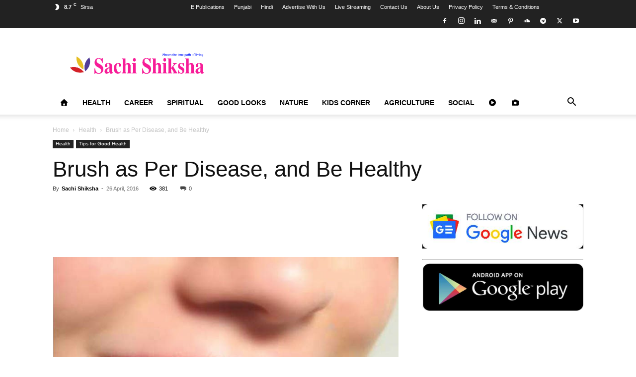

--- FILE ---
content_type: text/html; charset=UTF-8
request_url: https://sachishiksha.com/brush-per-disease-healthy/
body_size: 62984
content:
<!doctype html >
<!--[if IE 8]>    <html class="ie8" lang="en"> <![endif]-->
<!--[if IE 9]>    <html class="ie9" lang="en"> <![endif]-->
<!--[if gt IE 8]><!--> <html lang="en-US"> <!--<![endif]-->
<head><meta charset="UTF-8" /><script>if(navigator.userAgent.match(/MSIE|Internet Explorer/i)||navigator.userAgent.match(/Trident\/7\..*?rv:11/i)){var href=document.location.href;if(!href.match(/[?&]nowprocket/)){if(href.indexOf("?")==-1){if(href.indexOf("#")==-1){document.location.href=href+"?nowprocket=1"}else{document.location.href=href.replace("#","?nowprocket=1#")}}else{if(href.indexOf("#")==-1){document.location.href=href+"&nowprocket=1"}else{document.location.href=href.replace("#","&nowprocket=1#")}}}}</script><script>(()=>{class RocketLazyLoadScripts{constructor(){this.v="2.0.4",this.userEvents=["keydown","keyup","mousedown","mouseup","mousemove","mouseover","mouseout","touchmove","touchstart","touchend","touchcancel","wheel","click","dblclick","input"],this.attributeEvents=["onblur","onclick","oncontextmenu","ondblclick","onfocus","onmousedown","onmouseenter","onmouseleave","onmousemove","onmouseout","onmouseover","onmouseup","onmousewheel","onscroll","onsubmit"]}async t(){this.i(),this.o(),/iP(ad|hone)/.test(navigator.userAgent)&&this.h(),this.u(),this.l(this),this.m(),this.k(this),this.p(this),this._(),await Promise.all([this.R(),this.L()]),this.lastBreath=Date.now(),this.S(this),this.P(),this.D(),this.O(),this.M(),await this.C(this.delayedScripts.normal),await this.C(this.delayedScripts.defer),await this.C(this.delayedScripts.async),await this.T(),await this.F(),await this.j(),await this.A(),window.dispatchEvent(new Event("rocket-allScriptsLoaded")),this.everythingLoaded=!0,this.lastTouchEnd&&await new Promise(t=>setTimeout(t,500-Date.now()+this.lastTouchEnd)),this.I(),this.H(),this.U(),this.W()}i(){this.CSPIssue=sessionStorage.getItem("rocketCSPIssue"),document.addEventListener("securitypolicyviolation",t=>{this.CSPIssue||"script-src-elem"!==t.violatedDirective||"data"!==t.blockedURI||(this.CSPIssue=!0,sessionStorage.setItem("rocketCSPIssue",!0))},{isRocket:!0})}o(){window.addEventListener("pageshow",t=>{this.persisted=t.persisted,this.realWindowLoadedFired=!0},{isRocket:!0}),window.addEventListener("pagehide",()=>{this.onFirstUserAction=null},{isRocket:!0})}h(){let t;function e(e){t=e}window.addEventListener("touchstart",e,{isRocket:!0}),window.addEventListener("touchend",function i(o){o.changedTouches[0]&&t.changedTouches[0]&&Math.abs(o.changedTouches[0].pageX-t.changedTouches[0].pageX)<10&&Math.abs(o.changedTouches[0].pageY-t.changedTouches[0].pageY)<10&&o.timeStamp-t.timeStamp<200&&(window.removeEventListener("touchstart",e,{isRocket:!0}),window.removeEventListener("touchend",i,{isRocket:!0}),"INPUT"===o.target.tagName&&"text"===o.target.type||(o.target.dispatchEvent(new TouchEvent("touchend",{target:o.target,bubbles:!0})),o.target.dispatchEvent(new MouseEvent("mouseover",{target:o.target,bubbles:!0})),o.target.dispatchEvent(new PointerEvent("click",{target:o.target,bubbles:!0,cancelable:!0,detail:1,clientX:o.changedTouches[0].clientX,clientY:o.changedTouches[0].clientY})),event.preventDefault()))},{isRocket:!0})}q(t){this.userActionTriggered||("mousemove"!==t.type||this.firstMousemoveIgnored?"keyup"===t.type||"mouseover"===t.type||"mouseout"===t.type||(this.userActionTriggered=!0,this.onFirstUserAction&&this.onFirstUserAction()):this.firstMousemoveIgnored=!0),"click"===t.type&&t.preventDefault(),t.stopPropagation(),t.stopImmediatePropagation(),"touchstart"===this.lastEvent&&"touchend"===t.type&&(this.lastTouchEnd=Date.now()),"click"===t.type&&(this.lastTouchEnd=0),this.lastEvent=t.type,t.composedPath&&t.composedPath()[0].getRootNode()instanceof ShadowRoot&&(t.rocketTarget=t.composedPath()[0]),this.savedUserEvents.push(t)}u(){this.savedUserEvents=[],this.userEventHandler=this.q.bind(this),this.userEvents.forEach(t=>window.addEventListener(t,this.userEventHandler,{passive:!1,isRocket:!0})),document.addEventListener("visibilitychange",this.userEventHandler,{isRocket:!0})}U(){this.userEvents.forEach(t=>window.removeEventListener(t,this.userEventHandler,{passive:!1,isRocket:!0})),document.removeEventListener("visibilitychange",this.userEventHandler,{isRocket:!0}),this.savedUserEvents.forEach(t=>{(t.rocketTarget||t.target).dispatchEvent(new window[t.constructor.name](t.type,t))})}m(){const t="return false",e=Array.from(this.attributeEvents,t=>"data-rocket-"+t),i="["+this.attributeEvents.join("],[")+"]",o="[data-rocket-"+this.attributeEvents.join("],[data-rocket-")+"]",s=(e,i,o)=>{o&&o!==t&&(e.setAttribute("data-rocket-"+i,o),e["rocket"+i]=new Function("event",o),e.setAttribute(i,t))};new MutationObserver(t=>{for(const n of t)"attributes"===n.type&&(n.attributeName.startsWith("data-rocket-")||this.everythingLoaded?n.attributeName.startsWith("data-rocket-")&&this.everythingLoaded&&this.N(n.target,n.attributeName.substring(12)):s(n.target,n.attributeName,n.target.getAttribute(n.attributeName))),"childList"===n.type&&n.addedNodes.forEach(t=>{if(t.nodeType===Node.ELEMENT_NODE)if(this.everythingLoaded)for(const i of[t,...t.querySelectorAll(o)])for(const t of i.getAttributeNames())e.includes(t)&&this.N(i,t.substring(12));else for(const e of[t,...t.querySelectorAll(i)])for(const t of e.getAttributeNames())this.attributeEvents.includes(t)&&s(e,t,e.getAttribute(t))})}).observe(document,{subtree:!0,childList:!0,attributeFilter:[...this.attributeEvents,...e]})}I(){this.attributeEvents.forEach(t=>{document.querySelectorAll("[data-rocket-"+t+"]").forEach(e=>{this.N(e,t)})})}N(t,e){const i=t.getAttribute("data-rocket-"+e);i&&(t.setAttribute(e,i),t.removeAttribute("data-rocket-"+e))}k(t){Object.defineProperty(HTMLElement.prototype,"onclick",{get(){return this.rocketonclick||null},set(e){this.rocketonclick=e,this.setAttribute(t.everythingLoaded?"onclick":"data-rocket-onclick","this.rocketonclick(event)")}})}S(t){function e(e,i){let o=e[i];e[i]=null,Object.defineProperty(e,i,{get:()=>o,set(s){t.everythingLoaded?o=s:e["rocket"+i]=o=s}})}e(document,"onreadystatechange"),e(window,"onload"),e(window,"onpageshow");try{Object.defineProperty(document,"readyState",{get:()=>t.rocketReadyState,set(e){t.rocketReadyState=e},configurable:!0}),document.readyState="loading"}catch(t){console.log("WPRocket DJE readyState conflict, bypassing")}}l(t){this.originalAddEventListener=EventTarget.prototype.addEventListener,this.originalRemoveEventListener=EventTarget.prototype.removeEventListener,this.savedEventListeners=[],EventTarget.prototype.addEventListener=function(e,i,o){o&&o.isRocket||!t.B(e,this)&&!t.userEvents.includes(e)||t.B(e,this)&&!t.userActionTriggered||e.startsWith("rocket-")||t.everythingLoaded?t.originalAddEventListener.call(this,e,i,o):(t.savedEventListeners.push({target:this,remove:!1,type:e,func:i,options:o}),"mouseenter"!==e&&"mouseleave"!==e||t.originalAddEventListener.call(this,e,t.savedUserEvents.push,o))},EventTarget.prototype.removeEventListener=function(e,i,o){o&&o.isRocket||!t.B(e,this)&&!t.userEvents.includes(e)||t.B(e,this)&&!t.userActionTriggered||e.startsWith("rocket-")||t.everythingLoaded?t.originalRemoveEventListener.call(this,e,i,o):t.savedEventListeners.push({target:this,remove:!0,type:e,func:i,options:o})}}J(t,e){this.savedEventListeners=this.savedEventListeners.filter(i=>{let o=i.type,s=i.target||window;return e!==o||t!==s||(this.B(o,s)&&(i.type="rocket-"+o),this.$(i),!1)})}H(){EventTarget.prototype.addEventListener=this.originalAddEventListener,EventTarget.prototype.removeEventListener=this.originalRemoveEventListener,this.savedEventListeners.forEach(t=>this.$(t))}$(t){t.remove?this.originalRemoveEventListener.call(t.target,t.type,t.func,t.options):this.originalAddEventListener.call(t.target,t.type,t.func,t.options)}p(t){let e;function i(e){return t.everythingLoaded?e:e.split(" ").map(t=>"load"===t||t.startsWith("load.")?"rocket-jquery-load":t).join(" ")}function o(o){function s(e){const s=o.fn[e];o.fn[e]=o.fn.init.prototype[e]=function(){return this[0]===window&&t.userActionTriggered&&("string"==typeof arguments[0]||arguments[0]instanceof String?arguments[0]=i(arguments[0]):"object"==typeof arguments[0]&&Object.keys(arguments[0]).forEach(t=>{const e=arguments[0][t];delete arguments[0][t],arguments[0][i(t)]=e})),s.apply(this,arguments),this}}if(o&&o.fn&&!t.allJQueries.includes(o)){const e={DOMContentLoaded:[],"rocket-DOMContentLoaded":[]};for(const t in e)document.addEventListener(t,()=>{e[t].forEach(t=>t())},{isRocket:!0});o.fn.ready=o.fn.init.prototype.ready=function(i){function s(){parseInt(o.fn.jquery)>2?setTimeout(()=>i.bind(document)(o)):i.bind(document)(o)}return"function"==typeof i&&(t.realDomReadyFired?!t.userActionTriggered||t.fauxDomReadyFired?s():e["rocket-DOMContentLoaded"].push(s):e.DOMContentLoaded.push(s)),o([])},s("on"),s("one"),s("off"),t.allJQueries.push(o)}e=o}t.allJQueries=[],o(window.jQuery),Object.defineProperty(window,"jQuery",{get:()=>e,set(t){o(t)}})}P(){const t=new Map;document.write=document.writeln=function(e){const i=document.currentScript,o=document.createRange(),s=i.parentElement;let n=t.get(i);void 0===n&&(n=i.nextSibling,t.set(i,n));const c=document.createDocumentFragment();o.setStart(c,0),c.appendChild(o.createContextualFragment(e)),s.insertBefore(c,n)}}async R(){return new Promise(t=>{this.userActionTriggered?t():this.onFirstUserAction=t})}async L(){return new Promise(t=>{document.addEventListener("DOMContentLoaded",()=>{this.realDomReadyFired=!0,t()},{isRocket:!0})})}async j(){return this.realWindowLoadedFired?Promise.resolve():new Promise(t=>{window.addEventListener("load",t,{isRocket:!0})})}M(){this.pendingScripts=[];this.scriptsMutationObserver=new MutationObserver(t=>{for(const e of t)e.addedNodes.forEach(t=>{"SCRIPT"!==t.tagName||t.noModule||t.isWPRocket||this.pendingScripts.push({script:t,promise:new Promise(e=>{const i=()=>{const i=this.pendingScripts.findIndex(e=>e.script===t);i>=0&&this.pendingScripts.splice(i,1),e()};t.addEventListener("load",i,{isRocket:!0}),t.addEventListener("error",i,{isRocket:!0}),setTimeout(i,1e3)})})})}),this.scriptsMutationObserver.observe(document,{childList:!0,subtree:!0})}async F(){await this.X(),this.pendingScripts.length?(await this.pendingScripts[0].promise,await this.F()):this.scriptsMutationObserver.disconnect()}D(){this.delayedScripts={normal:[],async:[],defer:[]},document.querySelectorAll("script[type$=rocketlazyloadscript]").forEach(t=>{t.hasAttribute("data-rocket-src")?t.hasAttribute("async")&&!1!==t.async?this.delayedScripts.async.push(t):t.hasAttribute("defer")&&!1!==t.defer||"module"===t.getAttribute("data-rocket-type")?this.delayedScripts.defer.push(t):this.delayedScripts.normal.push(t):this.delayedScripts.normal.push(t)})}async _(){await this.L();let t=[];document.querySelectorAll("script[type$=rocketlazyloadscript][data-rocket-src]").forEach(e=>{let i=e.getAttribute("data-rocket-src");if(i&&!i.startsWith("data:")){i.startsWith("//")&&(i=location.protocol+i);try{const o=new URL(i).origin;o!==location.origin&&t.push({src:o,crossOrigin:e.crossOrigin||"module"===e.getAttribute("data-rocket-type")})}catch(t){}}}),t=[...new Map(t.map(t=>[JSON.stringify(t),t])).values()],this.Y(t,"preconnect")}async G(t){if(await this.K(),!0!==t.noModule||!("noModule"in HTMLScriptElement.prototype))return new Promise(e=>{let i;function o(){(i||t).setAttribute("data-rocket-status","executed"),e()}try{if(navigator.userAgent.includes("Firefox/")||""===navigator.vendor||this.CSPIssue)i=document.createElement("script"),[...t.attributes].forEach(t=>{let e=t.nodeName;"type"!==e&&("data-rocket-type"===e&&(e="type"),"data-rocket-src"===e&&(e="src"),i.setAttribute(e,t.nodeValue))}),t.text&&(i.text=t.text),t.nonce&&(i.nonce=t.nonce),i.hasAttribute("src")?(i.addEventListener("load",o,{isRocket:!0}),i.addEventListener("error",()=>{i.setAttribute("data-rocket-status","failed-network"),e()},{isRocket:!0}),setTimeout(()=>{i.isConnected||e()},1)):(i.text=t.text,o()),i.isWPRocket=!0,t.parentNode.replaceChild(i,t);else{const i=t.getAttribute("data-rocket-type"),s=t.getAttribute("data-rocket-src");i?(t.type=i,t.removeAttribute("data-rocket-type")):t.removeAttribute("type"),t.addEventListener("load",o,{isRocket:!0}),t.addEventListener("error",i=>{this.CSPIssue&&i.target.src.startsWith("data:")?(console.log("WPRocket: CSP fallback activated"),t.removeAttribute("src"),this.G(t).then(e)):(t.setAttribute("data-rocket-status","failed-network"),e())},{isRocket:!0}),s?(t.fetchPriority="high",t.removeAttribute("data-rocket-src"),t.src=s):t.src="data:text/javascript;base64,"+window.btoa(unescape(encodeURIComponent(t.text)))}}catch(i){t.setAttribute("data-rocket-status","failed-transform"),e()}});t.setAttribute("data-rocket-status","skipped")}async C(t){const e=t.shift();return e?(e.isConnected&&await this.G(e),this.C(t)):Promise.resolve()}O(){this.Y([...this.delayedScripts.normal,...this.delayedScripts.defer,...this.delayedScripts.async],"preload")}Y(t,e){this.trash=this.trash||[];let i=!0;var o=document.createDocumentFragment();t.forEach(t=>{const s=t.getAttribute&&t.getAttribute("data-rocket-src")||t.src;if(s&&!s.startsWith("data:")){const n=document.createElement("link");n.href=s,n.rel=e,"preconnect"!==e&&(n.as="script",n.fetchPriority=i?"high":"low"),t.getAttribute&&"module"===t.getAttribute("data-rocket-type")&&(n.crossOrigin=!0),t.crossOrigin&&(n.crossOrigin=t.crossOrigin),t.integrity&&(n.integrity=t.integrity),t.nonce&&(n.nonce=t.nonce),o.appendChild(n),this.trash.push(n),i=!1}}),document.head.appendChild(o)}W(){this.trash.forEach(t=>t.remove())}async T(){try{document.readyState="interactive"}catch(t){}this.fauxDomReadyFired=!0;try{await this.K(),this.J(document,"readystatechange"),document.dispatchEvent(new Event("rocket-readystatechange")),await this.K(),document.rocketonreadystatechange&&document.rocketonreadystatechange(),await this.K(),this.J(document,"DOMContentLoaded"),document.dispatchEvent(new Event("rocket-DOMContentLoaded")),await this.K(),this.J(window,"DOMContentLoaded"),window.dispatchEvent(new Event("rocket-DOMContentLoaded"))}catch(t){console.error(t)}}async A(){try{document.readyState="complete"}catch(t){}try{await this.K(),this.J(document,"readystatechange"),document.dispatchEvent(new Event("rocket-readystatechange")),await this.K(),document.rocketonreadystatechange&&document.rocketonreadystatechange(),await this.K(),this.J(window,"load"),window.dispatchEvent(new Event("rocket-load")),await this.K(),window.rocketonload&&window.rocketonload(),await this.K(),this.allJQueries.forEach(t=>t(window).trigger("rocket-jquery-load")),await this.K(),this.J(window,"pageshow");const t=new Event("rocket-pageshow");t.persisted=this.persisted,window.dispatchEvent(t),await this.K(),window.rocketonpageshow&&window.rocketonpageshow({persisted:this.persisted})}catch(t){console.error(t)}}async K(){Date.now()-this.lastBreath>45&&(await this.X(),this.lastBreath=Date.now())}async X(){return document.hidden?new Promise(t=>setTimeout(t)):new Promise(t=>requestAnimationFrame(t))}B(t,e){return e===document&&"readystatechange"===t||(e===document&&"DOMContentLoaded"===t||(e===window&&"DOMContentLoaded"===t||(e===window&&"load"===t||e===window&&"pageshow"===t)))}static run(){(new RocketLazyLoadScripts).t()}}RocketLazyLoadScripts.run()})();</script>
    
    
    <meta name="viewport" content="width=device-width, initial-scale=1.0">
    <link rel="pingback" href="https://sachishiksha.com/xmlrpc.php" />
    <meta name='robots' content='index, follow, max-image-preview:large, max-snippet:-1, max-video-preview:-1' />
<link rel="icon" type="image/png" href="https://sachishiksha.com/wp-content/uploads/2024/08/sachi-shiksha-logo-1.png"><!-- Google tag (gtag.js) consent mode dataLayer added by Site Kit -->
<script type="text/javascript" id="google_gtagjs-js-consent-mode-data-layer">
/* <![CDATA[ */
window.dataLayer = window.dataLayer || [];function gtag(){dataLayer.push(arguments);}
gtag('consent', 'default', {"ad_personalization":"denied","ad_storage":"denied","ad_user_data":"denied","analytics_storage":"denied","functionality_storage":"denied","security_storage":"denied","personalization_storage":"denied","region":["AT","BE","BG","CH","CY","CZ","DE","DK","EE","ES","FI","FR","GB","GR","HR","HU","IE","IS","IT","LI","LT","LU","LV","MT","NL","NO","PL","PT","RO","SE","SI","SK"],"wait_for_update":500});
window._googlesitekitConsentCategoryMap = {"statistics":["analytics_storage"],"marketing":["ad_storage","ad_user_data","ad_personalization"],"functional":["functionality_storage","security_storage"],"preferences":["personalization_storage"]};
window._googlesitekitConsents = {"ad_personalization":"denied","ad_storage":"denied","ad_user_data":"denied","analytics_storage":"denied","functionality_storage":"denied","security_storage":"denied","personalization_storage":"denied","region":["AT","BE","BG","CH","CY","CZ","DE","DK","EE","ES","FI","FR","GB","GR","HR","HU","IE","IS","IT","LI","LT","LU","LV","MT","NL","NO","PL","PT","RO","SE","SI","SK"],"wait_for_update":500};
/* ]]> */
</script>
<!-- End Google tag (gtag.js) consent mode dataLayer added by Site Kit -->

	<!-- This site is optimized with the Yoast SEO Premium plugin v26.7 (Yoast SEO v26.7) - https://yoast.com/wordpress/plugins/seo/ -->
	<title>Brush as per disease, and be healthy | SACHI SHIKSHA</title>
<link data-rocket-prefetch href="https://www.googletagmanager.com" rel="dns-prefetch">
<link data-rocket-prefetch href="https://pagead2.googlesyndication.com" rel="dns-prefetch">
<link data-rocket-prefetch href="https://www.facebook.com" rel="dns-prefetch"><link rel="preload" data-rocket-preload as="image" href="https://sachishiksha.com/wp-content/uploads/2016/04/b.jpg" imagesrcset="https://sachishiksha.com/wp-content/uploads/2016/04/b.jpg 765w, https://sachishiksha.com/wp-content/uploads/2016/04/b-300x224.jpg 300w, https://sachishiksha.com/wp-content/uploads/2016/04/b-80x60.jpg 80w, https://sachishiksha.com/wp-content/uploads/2016/04/b-265x198.jpg 265w" imagesizes="(max-width: 765px) 100vw, 765px" fetchpriority="high">
	<meta name="description" content="Brush as per disease, and be healthy Mouth is considered to be an important part of the body, since this is the medium to take food to the body." />
	<link rel="canonical" href="https://sachishiksha.com/brush-per-disease-healthy/" />
	<meta property="og:locale" content="en_US" />
	<meta property="og:type" content="article" />
	<meta property="og:title" content="Brush as Per Disease, and Be Healthy | Sachi Shiksha" />
	<meta property="og:description" content="Brush as Per Disease, and Be Healthy | Read the interesting content, updates and many more with Sachishiksha.com" />
	<meta property="og:url" content="https://sachishiksha.com/brush-per-disease-healthy/" />
	<meta property="og:site_name" content="Sachi Shiksha - The Famous Spiritual Magazine in India" />
	<meta property="article:publisher" content="https://www.facebook.com/sachishikshaofficial" />
	<meta property="article:author" content="https://www.facebook.com/sachishikshaofficial" />
	<meta property="article:published_time" content="2016-04-26T06:43:34+00:00" />
	<meta property="article:modified_time" content="2022-07-11T09:07:25+00:00" />
	<meta property="og:image" content="https://sachishiksha.com/wp-content/uploads/2016/04/b.jpg" />
	<meta property="og:image:width" content="765" />
	<meta property="og:image:height" content="572" />
	<meta property="og:image:type" content="image/jpeg" />
	<meta name="author" content="Sachi Shiksha" />
	<meta name="twitter:card" content="summary_large_image" />
	<meta name="twitter:creator" content="@https://twitter.com/sachishiksha" />
	<meta name="twitter:site" content="@sachishiksha" />
	<meta name="twitter:label1" content="Written by" />
	<meta name="twitter:data1" content="Sachi Shiksha" />
	<meta name="twitter:label2" content="Est. reading time" />
	<meta name="twitter:data2" content="4 minutes" />
	<script type="application/ld+json" class="yoast-schema-graph">{"@context":"https://schema.org","@graph":[{"@type":"NewsArticle","@id":"https://sachishiksha.com/brush-per-disease-healthy/#article","isPartOf":{"@id":"https://sachishiksha.com/brush-per-disease-healthy/"},"author":{"name":"Sachi Shiksha","@id":"https://sachishiksha.com/#/schema/person/2d155170e929567bbe6af0144bf0e9e1"},"headline":"Brush as Per Disease, and Be Healthy","datePublished":"2016-04-26T06:43:34+00:00","dateModified":"2022-07-11T09:07:25+00:00","mainEntityOfPage":{"@id":"https://sachishiksha.com/brush-per-disease-healthy/"},"wordCount":719,"commentCount":0,"publisher":{"@id":"https://sachishiksha.com/#organization"},"image":{"@id":"https://sachishiksha.com/brush-per-disease-healthy/#primaryimage"},"thumbnailUrl":"https://sachishiksha.com/wp-content/uploads/2016/04/b.jpg","keywords":["Brush as Per Disease"],"articleSection":["Health","Tips for Good Health"],"inLanguage":"en-US","potentialAction":[{"@type":"CommentAction","name":"Comment","target":["https://sachishiksha.com/brush-per-disease-healthy/#respond"]}]},{"@type":"WebPage","@id":"https://sachishiksha.com/brush-per-disease-healthy/","url":"https://sachishiksha.com/brush-per-disease-healthy/","name":"Brush as per disease, and be healthy | SACHI SHIKSHA","isPartOf":{"@id":"https://sachishiksha.com/#website"},"primaryImageOfPage":{"@id":"https://sachishiksha.com/brush-per-disease-healthy/#primaryimage"},"image":{"@id":"https://sachishiksha.com/brush-per-disease-healthy/#primaryimage"},"thumbnailUrl":"https://sachishiksha.com/wp-content/uploads/2016/04/b.jpg","datePublished":"2016-04-26T06:43:34+00:00","dateModified":"2022-07-11T09:07:25+00:00","description":"Brush as per disease, and be healthy Mouth is considered to be an important part of the body, since this is the medium to take food to the body.","breadcrumb":{"@id":"https://sachishiksha.com/brush-per-disease-healthy/#breadcrumb"},"inLanguage":"en-US","potentialAction":[{"@type":"ReadAction","target":["https://sachishiksha.com/brush-per-disease-healthy/"]}]},{"@type":"ImageObject","inLanguage":"en-US","@id":"https://sachishiksha.com/brush-per-disease-healthy/#primaryimage","url":"https://sachishiksha.com/wp-content/uploads/2016/04/b.jpg","contentUrl":"https://sachishiksha.com/wp-content/uploads/2016/04/b.jpg","width":765,"height":572,"caption":"Brush as Per Disease, and Be Healthy - Sachi Shiksha"},{"@type":"BreadcrumbList","@id":"https://sachishiksha.com/brush-per-disease-healthy/#breadcrumb","itemListElement":[{"@type":"ListItem","position":1,"name":"Home","item":"https://sachishiksha.com/"},{"@type":"ListItem","position":2,"name":"Health","item":"https://sachishiksha.com/health/"},{"@type":"ListItem","position":3,"name":"Tips for Good Health","item":"https://sachishiksha.com/health/tips-for-good-health/"},{"@type":"ListItem","position":4,"name":"Brush as Per Disease, and Be Healthy"}]},{"@type":"WebSite","@id":"https://sachishiksha.com/#website","url":"https://sachishiksha.com/","name":"Sachi Shiksha - The Famous Spiritual Magazine in India","description":"Show The True Path of Living.","publisher":{"@id":"https://sachishiksha.com/#organization"},"alternateName":"Sachi Shiksha Magazine","potentialAction":[{"@type":"SearchAction","target":{"@type":"EntryPoint","urlTemplate":"https://sachishiksha.com/?s={search_term_string}"},"query-input":{"@type":"PropertyValueSpecification","valueRequired":true,"valueName":"search_term_string"}}],"inLanguage":"en-US"},{"@type":"Organization","@id":"https://sachishiksha.com/#organization","name":"Sachi Shiksha","alternateName":"Sachi Shiksha Magazine","url":"https://sachishiksha.com/","logo":{"@type":"ImageObject","inLanguage":"en-US","@id":"https://sachishiksha.com/#/schema/logo/image/","url":"https://sachishiksha.com/wp-content/uploads/2024/03/cropped-sachi-shiksha-logo-1.png","contentUrl":"https://sachishiksha.com/wp-content/uploads/2024/03/cropped-sachi-shiksha-logo-1.png","width":512,"height":512,"caption":"Sachi Shiksha"},"image":{"@id":"https://sachishiksha.com/#/schema/logo/image/"},"sameAs":["https://www.facebook.com/sachishikshaofficial","https://x.com/sachishiksha","https://www.instagram.com/sachishiksha.in","https://in.linkedin.com/in/sachishiksha","https://myspace.com/sachishiksha","https://in.pinterest.com/sachishiksha/","https://www.youtube.com/channel/UC2C53DLKfyvcDaWP6EY3eNA"],"email":"info@sachishiksha.in","legalName":"New sachi shiksha","ownershipFundingInfo":"https://sachishiksha.com/about-us/","correctionsPolicy":"https://sachishiksha.com/privacy-policy/"},{"@type":"Person","@id":"https://sachishiksha.com/#/schema/person/2d155170e929567bbe6af0144bf0e9e1","name":"Sachi Shiksha","description":"Sachi Shiksha is a trilingual monthly magazine published in Hindi, Punjabi &amp; English languages. It covers a wide range of topics, such as religion, fitness, cookery, tourism, education, fashion, parenting, home making and beauty. It aims to awaken people socially and spiritually and inspire them to connect with their inner power of soul.","sameAs":["https://sachishiksha.com/","https://www.facebook.com/sachishikshaofficial","https://www.instagram.com/sachishiksha.in/","https://www.linkedin.com/company/sachi-shiksha","https://x.com/https://twitter.com/sachishiksha","https://www.youtube.com/channel/UC2C53DLKfyvcDaWP6EY3eNA"]}]}</script>
	<!-- / Yoast SEO Premium plugin. -->


<link rel='dns-prefetch' href='//news.google.com' />
<link rel='dns-prefetch' href='//www.googletagmanager.com' />
<link rel='dns-prefetch' href='//use.fontawesome.com' />
<link rel='dns-prefetch' href='//pagead2.googlesyndication.com' />
<link rel='dns-prefetch' href='//fundingchoicesmessages.google.com' />

<link rel="alternate" type="application/rss+xml" title="Sachi Shiksha - The Famous Spiritual Magazine in India &raquo; Feed" href="https://sachishiksha.com/feed/" />
<link rel="alternate" type="application/rss+xml" title="Sachi Shiksha - The Famous Spiritual Magazine in India &raquo; Comments Feed" href="https://sachishiksha.com/comments/feed/" />
<link rel="alternate" type="application/rss+xml" title="Sachi Shiksha - The Famous Spiritual Magazine in India &raquo; Brush as Per Disease, and Be Healthy Comments Feed" href="https://sachishiksha.com/brush-per-disease-healthy/feed/" />
<link rel="alternate" title="oEmbed (JSON)" type="application/json+oembed" href="https://sachishiksha.com/wp-json/oembed/1.0/embed?url=https%3A%2F%2Fsachishiksha.com%2Fbrush-per-disease-healthy%2F" />
<link rel="alternate" title="oEmbed (XML)" type="text/xml+oembed" href="https://sachishiksha.com/wp-json/oembed/1.0/embed?url=https%3A%2F%2Fsachishiksha.com%2Fbrush-per-disease-healthy%2F&#038;format=xml" />
<link rel="alternate" type="application/rss+xml" title="Sachi Shiksha - The Famous Spiritual Magazine in India &raquo; Stories Feed" href="https://sachishiksha.com/web-stories/feed/"><style id='wp-img-auto-sizes-contain-inline-css' type='text/css'>
img:is([sizes=auto i],[sizes^="auto," i]){contain-intrinsic-size:3000px 1500px}
/*# sourceURL=wp-img-auto-sizes-contain-inline-css */
</style>
<style id='wp-emoji-styles-inline-css' type='text/css'>

	img.wp-smiley, img.emoji {
		display: inline !important;
		border: none !important;
		box-shadow: none !important;
		height: 1em !important;
		width: 1em !important;
		margin: 0 0.07em !important;
		vertical-align: -0.1em !important;
		background: none !important;
		padding: 0 !important;
	}
/*# sourceURL=wp-emoji-styles-inline-css */
</style>
<link rel='stylesheet' id='wp-block-library-css' href='https://sachishiksha.com/wp-includes/css/dist/block-library/style.min.css?ver=6.9' type='text/css' media='all' />
<style id='wp-block-library-inline-css' type='text/css'>
/*wp_block_styles_on_demand_placeholder:696c2fd438d77*/
/*# sourceURL=wp-block-library-inline-css */
</style>
<style id='classic-theme-styles-inline-css' type='text/css'>
/*! This file is auto-generated */
.wp-block-button__link{color:#fff;background-color:#32373c;border-radius:9999px;box-shadow:none;text-decoration:none;padding:calc(.667em + 2px) calc(1.333em + 2px);font-size:1.125em}.wp-block-file__button{background:#32373c;color:#fff;text-decoration:none}
/*# sourceURL=/wp-includes/css/classic-themes.min.css */
</style>
<style id='font-awesome-svg-styles-default-inline-css' type='text/css'>
.svg-inline--fa {
  display: inline-block;
  height: 1em;
  overflow: visible;
  vertical-align: -.125em;
}
/*# sourceURL=font-awesome-svg-styles-default-inline-css */
</style>
<link data-minify="1" rel='stylesheet' id='font-awesome-svg-styles-css' href='https://sachishiksha.com/wp-content/cache/min/1/wp-content/uploads/font-awesome/v7.1.0/css/svg-with-js.css?ver=1768654100' type='text/css' media='all' />
<style id='font-awesome-svg-styles-inline-css' type='text/css'>
   .wp-block-font-awesome-icon svg::before,
   .wp-rich-text-font-awesome-icon svg::before {content: unset;}
/*# sourceURL=font-awesome-svg-styles-inline-css */
</style>
<link data-minify="1" rel='stylesheet' id='gg-lcl-skin-css' href='https://sachishiksha.com/wp-content/cache/min/1/wp-content/plugins/global-gallery/js/lightboxes/lc-lightbox/skins/light.css?ver=1768654100' type='text/css' media='all' />
<link data-minify="1" rel='stylesheet' id='gg-lightbox-css-css' href='https://sachishiksha.com/wp-content/cache/background-css/1/sachishiksha.com/wp-content/cache/min/1/wp-content/plugins/global-gallery/js/lightboxes/lc-lightbox/css/lc_lightbox.min.css?ver=1768654100&wpr_t=1768717613' type='text/css' media='all' />
<link data-minify="1" rel='stylesheet' id='mc4wp-form-themes-css' href='https://sachishiksha.com/wp-content/cache/min/1/wp-content/plugins/mailchimp-for-wp/assets/css/form-themes.css?ver=1768654100' type='text/css' media='all' />
<link data-minify="1" rel='stylesheet' id='audioigniter-css' href='https://sachishiksha.com/wp-content/cache/min/1/wp-content/plugins/audioigniter/player/build/style.css?ver=1768654100' type='text/css' media='all' />
<link rel='stylesheet' id='ez-toc-css' href='https://sachishiksha.com/wp-content/plugins/easy-table-of-contents/assets/css/screen.min.css?ver=2.0.80' type='text/css' media='all' />
<style id='ez-toc-inline-css' type='text/css'>
div#ez-toc-container .ez-toc-title {font-size: 120%;}div#ez-toc-container .ez-toc-title {font-weight: 500;}div#ez-toc-container ul li , div#ez-toc-container ul li a {font-size: 95%;}div#ez-toc-container ul li , div#ez-toc-container ul li a {font-weight: 500;}div#ez-toc-container nav ul ul li {font-size: 90%;}.ez-toc-box-title {font-weight: bold; margin-bottom: 10px; text-align: center; text-transform: uppercase; letter-spacing: 1px; color: #666; padding-bottom: 5px;position:absolute;top:-4%;left:5%;background-color: inherit;transition: top 0.3s ease;}.ez-toc-box-title.toc-closed {top:-25%;}
.ez-toc-container-direction {direction: ltr;}.ez-toc-counter ul {direction: ltr;counter-reset: item ;}.ez-toc-counter nav ul li a::before {content: counter(item, numeric) '. ';margin-right: .2em; counter-increment: item;flex-grow: 0;flex-shrink: 0;float: left; }.ez-toc-widget-direction {direction: ltr;}.ez-toc-widget-container ul {direction: ltr;counter-reset: item ;}.ez-toc-widget-container nav ul li a::before {content: counter(item, numeric) '. ';margin-right: .2em; counter-increment: item;flex-grow: 0;flex-shrink: 0;float: left; }
/*# sourceURL=ez-toc-inline-css */
</style>
<link data-minify="1" rel='stylesheet' id='td-plugin-multi-purpose-css' href='https://sachishiksha.com/wp-content/cache/min/1/wp-content/plugins/td-composer/td-multi-purpose/style.css?ver=1768654100' type='text/css' media='all' />
<link data-minify="1" rel='stylesheet' id='font-awesome-official-css' href='https://sachishiksha.com/wp-content/cache/min/1/releases/v7.1.0/css/all.css?ver=1768654100' type='text/css' media='all' crossorigin="anonymous" />
<link data-minify="1" rel='stylesheet' id='td-theme-css' href='https://sachishiksha.com/wp-content/cache/min/1/wp-content/themes/Newspaper/style.css?ver=1768654100' type='text/css' media='all' />

<link rel='stylesheet' id='td-theme-child-css' href='https://sachishiksha.com/wp-content/themes/Newspaper-child/style.css?ver=12.7.4c' type='text/css' media='all' />
<link data-minify="1" rel='stylesheet' id='lc-fontawesome-5-css' href='https://sachishiksha.com/wp-content/cache/min/1/wp-content/plugins/global-gallery/css/fontAwesome/css/all.min.css?ver=1768654100' type='text/css' media='all' />
<link rel='stylesheet' id='gg-frontend-css' href='https://sachishiksha.com/wp-content/cache/background-css/1/sachishiksha.com/wp-content/plugins/global-gallery/css/frontend.min.css?ver=10.0.1&wpr_t=1768717613' type='text/css' media='all' />
<link data-minify="1" rel='stylesheet' id='gg-custom-css-css' href='https://sachishiksha.com/wp-content/cache/min/1/wp-content/plugins/global-gallery/css/custom.css?ver=1768654100' type='text/css' media='all' />
<link data-minify="1" rel='stylesheet' id='td-legacy-framework-front-style-css' href='https://sachishiksha.com/wp-content/cache/background-css/1/sachishiksha.com/wp-content/cache/min/1/wp-content/plugins/td-composer/legacy/Newspaper/assets/css/td_legacy_main.css?ver=1768654100&wpr_t=1768717613' type='text/css' media='all' />
<link data-minify="1" rel='stylesheet' id='td-standard-pack-framework-front-style-css' href='https://sachishiksha.com/wp-content/cache/background-css/1/sachishiksha.com/wp-content/cache/min/1/wp-content/plugins/td-standard-pack/Newspaper/assets/css/td_standard_pack_main.css?ver=1768654100&wpr_t=1768717613' type='text/css' media='all' />
<link data-minify="1" rel='stylesheet' id='tdb_style_cloud_templates_front-css' href='https://sachishiksha.com/wp-content/cache/min/1/wp-content/plugins/td-cloud-library/assets/css/tdb_main.css?ver=1768654100' type='text/css' media='all' />
<style id='rocket-lazyload-inline-css' type='text/css'>
.rll-youtube-player{position:relative;padding-bottom:56.23%;height:0;overflow:hidden;max-width:100%;}.rll-youtube-player:focus-within{outline: 2px solid currentColor;outline-offset: 5px;}.rll-youtube-player iframe{position:absolute;top:0;left:0;width:100%;height:100%;z-index:100;background:0 0}.rll-youtube-player img{bottom:0;display:block;left:0;margin:auto;max-width:100%;width:100%;position:absolute;right:0;top:0;border:none;height:auto;-webkit-transition:.4s all;-moz-transition:.4s all;transition:.4s all}.rll-youtube-player img:hover{-webkit-filter:brightness(75%)}.rll-youtube-player .play{height:100%;width:100%;left:0;top:0;position:absolute;background:var(--wpr-bg-af6b54f9-d29d-4048-8e06-cd6614b0351f) no-repeat center;background-color: transparent !important;cursor:pointer;border:none;}
/*# sourceURL=rocket-lazyload-inline-css */
</style>
<link data-minify="1" rel='stylesheet' id='font-awesome-official-v4shim-css' href='https://sachishiksha.com/wp-content/cache/min/1/releases/v7.1.0/css/v4-shims.css?ver=1768654100' type='text/css' media='all' crossorigin="anonymous" />
<script type="rocketlazyloadscript" data-rocket-type="text/javascript" id="dike_plc_head-js-before">
/* <![CDATA[ */
(function() {"use strict"; const vps = ["gg","wrr","wir"],admin_url = "https:\/\/sachishiksha.com\/wp-admin\/";window.dike_plc=(i,d,e=!1)=>{const n=i+"-*";return-1!==vps.indexOf(d)||void 0!==window.dike_tvb&&(-1!==window.dike_tvb.indexOf(d)||-1!==window.dike_tvb.indexOf(n))||(e&&(window.location.href=admin_url+"index.php?page=dike_wpd&author="+i+"&failed_lic_check="+i+"-"+d),!1)};})();
//# sourceURL=dike_plc_head-js-before
/* ]]> */
</script>
<script type="text/javascript" id="jquery-core-js-extra">window.addEventListener('DOMContentLoaded', function() {
/* <![CDATA[ */
var lcgg = {"ajax_url":"https://sachishiksha.com/wp-admin/admin-ajax.php","nonce":"ea76e19ee2","rtl":"","lightbox":"lcweb","columnized_max_w":"260","masonry_min_w":"300","phosostr_min_w":"120","coll_max_w":"400","preload_hires_img":"","back_to_gall_scroll":"1","delayed_fx":"","link_target":"_top","no_rclick":"1","deeplinked_elems":["ggt_","ggs_","ggp_","gcc_","gcg_"],"basic_deeplink":"","dl_coll_gall":"","slider_toggle_info":"","slider_extra_nav":"thumbs","slider_cmd_pos":"h_center","slider_fx":"fadeslide","slider_easing":"ease","slider_pause_on_hover":"","slider_fx_time":"400","slider_interval":"3500"};
//# sourceURL=jquery-core-js-extra
/* ]]> */
});</script>
<script type="rocketlazyloadscript" data-rocket-type="text/javascript" data-rocket-src="https://sachishiksha.com/wp-includes/js/jquery/jquery.min.js?ver=3.7.1" id="jquery-core-js" data-rocket-defer defer></script>
<script type="rocketlazyloadscript" data-rocket-type="text/javascript" data-rocket-src="https://sachishiksha.com/wp-includes/js/jquery/jquery-migrate.min.js?ver=3.4.1" id="jquery-migrate-js" data-rocket-defer defer></script>

<!-- Google tag (gtag.js) snippet added by Site Kit -->
<!-- Google Analytics snippet added by Site Kit -->
<script type="text/javascript" src="https://www.googletagmanager.com/gtag/js?id=GT-MJPRMGW" id="google_gtagjs-js" async></script>
<script type="text/javascript" id="google_gtagjs-js-after">
/* <![CDATA[ */
window.dataLayer = window.dataLayer || [];function gtag(){dataLayer.push(arguments);}
gtag("set","linker",{"domains":["sachishiksha.com"]});
gtag("js", new Date());
gtag("set", "developer_id.dZTNiMT", true);
gtag("config", "GT-MJPRMGW", {"googlesitekit_post_type":"post","googlesitekit_post_date":"20160426","googlesitekit_post_categories":"Health; Tips for Good Health","googlesitekit_post_author":"Sachi Shiksha"});
 window._googlesitekit = window._googlesitekit || {}; window._googlesitekit.throttledEvents = []; window._googlesitekit.gtagEvent = (name, data) => { var key = JSON.stringify( { name, data } ); if ( !! window._googlesitekit.throttledEvents[ key ] ) { return; } window._googlesitekit.throttledEvents[ key ] = true; setTimeout( () => { delete window._googlesitekit.throttledEvents[ key ]; }, 5 ); gtag( "event", name, { ...data, event_source: "site-kit" } ); }; 
//# sourceURL=google_gtagjs-js-after
/* ]]> */
</script>
<link rel="https://api.w.org/" href="https://sachishiksha.com/wp-json/" /><link rel="alternate" title="JSON" type="application/json" href="https://sachishiksha.com/wp-json/wp/v2/posts/2079" /><link rel="EditURI" type="application/rsd+xml" title="RSD" href="https://sachishiksha.com/xmlrpc.php?rsd" />
<meta name="generator" content="WordPress 6.9" />
<link rel='shortlink' href='https://sachishiksha.com/?p=2079' />
<meta name="generator" content="Site Kit by Google 1.170.0" />  <script type="rocketlazyloadscript" data-minify="1" data-rocket-src="https://sachishiksha.com/wp-content/cache/min/1/sdks/web/v16/OneSignalSDK.page.js?ver=1768654100" defer></script>
  <script type="rocketlazyloadscript">
          window.OneSignalDeferred = window.OneSignalDeferred || [];
          OneSignalDeferred.push(async function(OneSignal) {
            await OneSignal.init({
              appId: "80d07643-173e-41f0-9f05-87f942a4cf1e",
              serviceWorkerOverrideForTypical: true,
              path: "https://sachishiksha.com/wp-content/plugins/onesignal-free-web-push-notifications/sdk_files/",
              serviceWorkerParam: { scope: "/wp-content/plugins/onesignal-free-web-push-notifications/sdk_files/push/onesignal/" },
              serviceWorkerPath: "OneSignalSDKWorker.js",
            });
          });

          // Unregister the legacy OneSignal service worker to prevent scope conflicts
          if (navigator.serviceWorker) {
            navigator.serviceWorker.getRegistrations().then((registrations) => {
              // Iterate through all registered service workers
              registrations.forEach((registration) => {
                // Check the script URL to identify the specific service worker
                if (registration.active && registration.active.scriptURL.includes('OneSignalSDKWorker.js.php')) {
                  // Unregister the service worker
                  registration.unregister().then((success) => {
                    if (success) {
                      console.log('OneSignalSW: Successfully unregistered:', registration.active.scriptURL);
                    } else {
                      console.log('OneSignalSW: Failed to unregister:', registration.active.scriptURL);
                    }
                  });
                }
              });
            }).catch((error) => {
              console.error('Error fetching service worker registrations:', error);
            });
        }
        </script>
<script async src="https://pagead2.googlesyndication.com/pagead/js/adsbygoogle.js?client=ca-pub-7421515464227380"
     crossorigin="anonymous"></script>
<script async src="https://pagead2.googlesyndication.com/pagead/js/adsbygoogle.js?client=ca-pub-8406996005949643"
     crossorigin="anonymous"></script>    <script type="rocketlazyloadscript">
        window.tdb_global_vars = {"wpRestUrl":"https:\/\/sachishiksha.com\/wp-json\/","permalinkStructure":"\/%postname%\/"};
        window.tdb_p_autoload_vars = {"isAjax":false,"isAdminBarShowing":false,"autoloadStatus":"off","origPostEditUrl":null};
    </script>
    
    

    
	
<!-- Google AdSense meta tags added by Site Kit -->
<meta name="google-adsense-platform-account" content="ca-host-pub-2644536267352236">
<meta name="google-adsense-platform-domain" content="sitekit.withgoogle.com">
<!-- End Google AdSense meta tags added by Site Kit -->

<!-- Google Tag Manager snippet added by Site Kit -->
<script type="text/javascript">
/* <![CDATA[ */

			( function( w, d, s, l, i ) {
				w[l] = w[l] || [];
				w[l].push( {'gtm.start': new Date().getTime(), event: 'gtm.js'} );
				var f = d.getElementsByTagName( s )[0],
					j = d.createElement( s ), dl = l != 'dataLayer' ? '&l=' + l : '';
				j.async = true;
				j.src = 'https://www.googletagmanager.com/gtm.js?id=' + i + dl;
				f.parentNode.insertBefore( j, f );
			} )( window, document, 'script', 'dataLayer', 'GTM-54BX6X2' );
			
/* ]]> */
</script>

<!-- End Google Tag Manager snippet added by Site Kit -->

<!-- Google AdSense snippet added by Site Kit -->
<script type="text/javascript" async="async" src="https://pagead2.googlesyndication.com/pagead/js/adsbygoogle.js?client=ca-pub-7421515464227380&amp;host=ca-host-pub-2644536267352236" crossorigin="anonymous"></script>

<!-- End Google AdSense snippet added by Site Kit -->

<!-- JS generated by theme -->

<script type="rocketlazyloadscript" data-rocket-type="text/javascript" id="td-generated-header-js">
    
    

	    var tdBlocksArray = []; //here we store all the items for the current page

	    // td_block class - each ajax block uses a object of this class for requests
	    function tdBlock() {
		    this.id = '';
		    this.block_type = 1; //block type id (1-234 etc)
		    this.atts = '';
		    this.td_column_number = '';
		    this.td_current_page = 1; //
		    this.post_count = 0; //from wp
		    this.found_posts = 0; //from wp
		    this.max_num_pages = 0; //from wp
		    this.td_filter_value = ''; //current live filter value
		    this.is_ajax_running = false;
		    this.td_user_action = ''; // load more or infinite loader (used by the animation)
		    this.header_color = '';
		    this.ajax_pagination_infinite_stop = ''; //show load more at page x
	    }

        // td_js_generator - mini detector
        ( function () {
            var htmlTag = document.getElementsByTagName("html")[0];

	        if ( navigator.userAgent.indexOf("MSIE 10.0") > -1 ) {
                htmlTag.className += ' ie10';
            }

            if ( !!navigator.userAgent.match(/Trident.*rv\:11\./) ) {
                htmlTag.className += ' ie11';
            }

	        if ( navigator.userAgent.indexOf("Edge") > -1 ) {
                htmlTag.className += ' ieEdge';
            }

            if ( /(iPad|iPhone|iPod)/g.test(navigator.userAgent) ) {
                htmlTag.className += ' td-md-is-ios';
            }

            var user_agent = navigator.userAgent.toLowerCase();
            if ( user_agent.indexOf("android") > -1 ) {
                htmlTag.className += ' td-md-is-android';
            }

            if ( -1 !== navigator.userAgent.indexOf('Mac OS X')  ) {
                htmlTag.className += ' td-md-is-os-x';
            }

            if ( /chrom(e|ium)/.test(navigator.userAgent.toLowerCase()) ) {
               htmlTag.className += ' td-md-is-chrome';
            }

            if ( -1 !== navigator.userAgent.indexOf('Firefox') ) {
                htmlTag.className += ' td-md-is-firefox';
            }

            if ( -1 !== navigator.userAgent.indexOf('Safari') && -1 === navigator.userAgent.indexOf('Chrome') ) {
                htmlTag.className += ' td-md-is-safari';
            }

            if( -1 !== navigator.userAgent.indexOf('IEMobile') ){
                htmlTag.className += ' td-md-is-iemobile';
            }

        })();

        var tdLocalCache = {};

        ( function () {
            "use strict";

            tdLocalCache = {
                data: {},
                remove: function (resource_id) {
                    delete tdLocalCache.data[resource_id];
                },
                exist: function (resource_id) {
                    return tdLocalCache.data.hasOwnProperty(resource_id) && tdLocalCache.data[resource_id] !== null;
                },
                get: function (resource_id) {
                    return tdLocalCache.data[resource_id];
                },
                set: function (resource_id, cachedData) {
                    tdLocalCache.remove(resource_id);
                    tdLocalCache.data[resource_id] = cachedData;
                }
            };
        })();

    
    
var td_viewport_interval_list=[{"limitBottom":767,"sidebarWidth":228},{"limitBottom":1018,"sidebarWidth":300},{"limitBottom":1140,"sidebarWidth":324}];
var tdc_is_installed="yes";
var tdc_domain_active=false;
var td_ajax_url="https:\/\/sachishiksha.com\/wp-admin\/admin-ajax.php?td_theme_name=Newspaper&v=12.7.4";
var td_get_template_directory_uri="https:\/\/sachishiksha.com\/wp-content\/plugins\/td-composer\/legacy\/common";
var tds_snap_menu="smart_snap_always";
var tds_logo_on_sticky="show_header_logo";
var tds_header_style="";
var td_please_wait="Please wait...";
var td_email_user_pass_incorrect="User or password incorrect!";
var td_email_user_incorrect="Email or username incorrect!";
var td_email_incorrect="Email incorrect!";
var td_user_incorrect="Username incorrect!";
var td_email_user_empty="Email or username empty!";
var td_pass_empty="Pass empty!";
var td_pass_pattern_incorrect="Invalid Pass Pattern!";
var td_retype_pass_incorrect="Retyped Pass incorrect!";
var tds_more_articles_on_post_enable="show";
var tds_more_articles_on_post_time_to_wait="";
var tds_more_articles_on_post_pages_distance_from_top=0;
var tds_captcha="";
var tds_theme_color_site_wide="#ac1149";
var tds_smart_sidebar="enabled";
var tdThemeName="Newspaper";
var tdThemeNameWl="Newspaper";
var td_magnific_popup_translation_tPrev="Previous (Left arrow key)";
var td_magnific_popup_translation_tNext="Next (Right arrow key)";
var td_magnific_popup_translation_tCounter="%curr% of %total%";
var td_magnific_popup_translation_ajax_tError="The content from %url% could not be loaded.";
var td_magnific_popup_translation_image_tError="The image #%curr% could not be loaded.";
var tdBlockNonce="28e2ea9091";
var tdMobileMenu="enabled";
var tdMobileSearch="enabled";
var tdsDateFormat="l, F j, Y";
var tdDateNamesI18n={"month_names":["January","February","March","April","May","June","July","August","September","October","November","December"],"month_names_short":["Jan","Feb","Mar","Apr","May","Jun","Jul","Aug","Sep","Oct","Nov","Dec"],"day_names":["Sunday","Monday","Tuesday","Wednesday","Thursday","Friday","Saturday"],"day_names_short":["Sun","Mon","Tue","Wed","Thu","Fri","Sat"]};
var tdb_modal_confirm="Save";
var tdb_modal_cancel="Cancel";
var tdb_modal_confirm_alt="Yes";
var tdb_modal_cancel_alt="No";
var td_deploy_mode="deploy";
var td_ad_background_click_link="";
var td_ad_background_click_target="";
</script>


<!-- Header style compiled by theme -->



<!-- Google tag (gtag.js) -->
<script async src="https://www.googletagmanager.com/gtag/js?id=GT-MJPRMGW"></script>
<script>
  window.dataLayer = window.dataLayer || [];
  function gtag(){dataLayer.push(arguments);}
  gtag('js', new Date());

  gtag('config', 'GT-MJPRMGW');
</script>


<script type="application/ld+json">
    {
        "@context": "https://schema.org",
        "@type": "BreadcrumbList",
        "itemListElement": [
            {
                "@type": "ListItem",
                "position": 1,
                "item": {
                    "@type": "WebSite",
                    "@id": "https://sachishiksha.com/",
                    "name": "Home"
                }
            },
            {
                "@type": "ListItem",
                "position": 2,
                    "item": {
                    "@type": "WebPage",
                    "@id": "https://sachishiksha.com/health/",
                    "name": "Health"
                }
            }
            ,{
                "@type": "ListItem",
                "position": 3,
                    "item": {
                    "@type": "WebPage",
                    "@id": "https://sachishiksha.com/brush-per-disease-healthy/",
                    "name": "Brush as Per Disease, and Be Healthy"                                
                }
            }    
        ]
    }
</script>
<link rel="icon" href="https://sachishiksha.com/wp-content/uploads/2024/03/cropped-sachi-shiksha-logo-1-96x96.png" sizes="32x32" />
<link rel="icon" href="https://sachishiksha.com/wp-content/uploads/2024/03/cropped-sachi-shiksha-logo-1-300x300.png" sizes="192x192" />
<link rel="apple-touch-icon" href="https://sachishiksha.com/wp-content/uploads/2024/03/cropped-sachi-shiksha-logo-1-300x300.png" />
<meta name="msapplication-TileImage" content="https://sachishiksha.com/wp-content/uploads/2024/03/cropped-sachi-shiksha-logo-1-300x300.png" />

<!-- Button style compiled by theme -->



	<noscript><style id="rocket-lazyload-nojs-css">.rll-youtube-player, [data-lazy-src]{display:none !important;}</style></noscript><style id="td-inline-css-aggregated">@media (max-width:767px){.td-header-desktop-wrap{display:none}}@media (min-width:767px){.td-header-mobile-wrap{display:none}}:root{--accent-color:#fff}:root{--td_theme_color:#ac1149;--td_slider_text:rgba(172,17,73,0.7);--td_mobile_menu_color:#2186d3;--td_mobile_icons_color:#21a4d3;--td_mobile_background_size:auto;--td_login_background_size:auto}.td-header-style-12 .td-header-menu-wrap-full,.td-header-style-12 .td-affix,.td-grid-style-1.td-hover-1 .td-big-grid-post:hover .td-post-category,.td-grid-style-5.td-hover-1 .td-big-grid-post:hover .td-post-category,.td_category_template_3 .td-current-sub-category,.td_category_template_8 .td-category-header .td-category a.td-current-sub-category,.td_category_template_4 .td-category-siblings .td-category a:hover,.td_block_big_grid_9.td-grid-style-1 .td-post-category,.td_block_big_grid_9.td-grid-style-5 .td-post-category,.td-grid-style-6.td-hover-1 .td-module-thumb:after,.tdm-menu-active-style5 .td-header-menu-wrap .sf-menu>.current-menu-item>a,.tdm-menu-active-style5 .td-header-menu-wrap .sf-menu>.current-menu-ancestor>a,.tdm-menu-active-style5 .td-header-menu-wrap .sf-menu>.current-category-ancestor>a,.tdm-menu-active-style5 .td-header-menu-wrap .sf-menu>li>a:hover,.tdm-menu-active-style5 .td-header-menu-wrap .sf-menu>.sfHover>a{background-color:#ac1149}.td_mega_menu_sub_cats .cur-sub-cat,.td-mega-span h3 a:hover,.td_mod_mega_menu:hover .entry-title a,.header-search-wrap .result-msg a:hover,.td-header-top-menu .td-drop-down-search .td_module_wrap:hover .entry-title a,.td-header-top-menu .td-icon-search:hover,.td-header-wrap .result-msg a:hover,.top-header-menu li a:hover,.top-header-menu .current-menu-item>a,.top-header-menu .current-menu-ancestor>a,.top-header-menu .current-category-ancestor>a,.td-social-icon-wrap>a:hover,.td-header-sp-top-widget .td-social-icon-wrap a:hover,.td_mod_related_posts:hover h3>a,.td-post-template-11 .td-related-title .td-related-left:hover,.td-post-template-11 .td-related-title .td-related-right:hover,.td-post-template-11 .td-related-title .td-cur-simple-item,.td-post-template-11 .td_block_related_posts .td-next-prev-wrap a:hover,.td-category-header .td-pulldown-category-filter-link:hover,.td-category-siblings .td-subcat-dropdown a:hover,.td-category-siblings .td-subcat-dropdown a.td-current-sub-category,.footer-text-wrap .footer-email-wrap a,.footer-social-wrap a:hover,.td_module_17 .td-read-more a:hover,.td_module_18 .td-read-more a:hover,.td_module_19 .td-post-author-name a:hover,.td-pulldown-syle-2 .td-subcat-dropdown:hover .td-subcat-more span,.td-pulldown-syle-2 .td-subcat-dropdown:hover .td-subcat-more i,.td-pulldown-syle-3 .td-subcat-dropdown:hover .td-subcat-more span,.td-pulldown-syle-3 .td-subcat-dropdown:hover .td-subcat-more i,.tdm-menu-active-style3 .tdm-header.td-header-wrap .sf-menu>.current-category-ancestor>a,.tdm-menu-active-style3 .tdm-header.td-header-wrap .sf-menu>.current-menu-ancestor>a,.tdm-menu-active-style3 .tdm-header.td-header-wrap .sf-menu>.current-menu-item>a,.tdm-menu-active-style3 .tdm-header.td-header-wrap .sf-menu>.sfHover>a,.tdm-menu-active-style3 .tdm-header.td-header-wrap .sf-menu>li>a:hover{color:#ac1149}.td-mega-menu-page .wpb_content_element ul li a:hover,.td-theme-wrap .td-aj-search-results .td_module_wrap:hover .entry-title a,.td-theme-wrap .header-search-wrap .result-msg a:hover{color:#ac1149!important}.td_category_template_8 .td-category-header .td-category a.td-current-sub-category,.td_category_template_4 .td-category-siblings .td-category a:hover,.tdm-menu-active-style4 .tdm-header .sf-menu>.current-menu-item>a,.tdm-menu-active-style4 .tdm-header .sf-menu>.current-menu-ancestor>a,.tdm-menu-active-style4 .tdm-header .sf-menu>.current-category-ancestor>a,.tdm-menu-active-style4 .tdm-header .sf-menu>li>a:hover,.tdm-menu-active-style4 .tdm-header .sf-menu>.sfHover>a{border-color:#ac1149}.td-header-bg:before{background-size:auto}.td-footer-wrapper .block-title>span,.td-footer-wrapper .block-title>a,.td-footer-wrapper .widgettitle,.td-theme-wrap .td-footer-wrapper .td-container .td-block-title>*,.td-theme-wrap .td-footer-wrapper .td_block_template_6 .td-block-title:before{color:#fa0085}:root{--td_theme_color:#ac1149;--td_slider_text:rgba(172,17,73,0.7);--td_mobile_menu_color:#2186d3;--td_mobile_icons_color:#21a4d3;--td_mobile_background_size:auto;--td_login_background_size:auto}.td-header-style-12 .td-header-menu-wrap-full,.td-header-style-12 .td-affix,.td-grid-style-1.td-hover-1 .td-big-grid-post:hover .td-post-category,.td-grid-style-5.td-hover-1 .td-big-grid-post:hover .td-post-category,.td_category_template_3 .td-current-sub-category,.td_category_template_8 .td-category-header .td-category a.td-current-sub-category,.td_category_template_4 .td-category-siblings .td-category a:hover,.td_block_big_grid_9.td-grid-style-1 .td-post-category,.td_block_big_grid_9.td-grid-style-5 .td-post-category,.td-grid-style-6.td-hover-1 .td-module-thumb:after,.tdm-menu-active-style5 .td-header-menu-wrap .sf-menu>.current-menu-item>a,.tdm-menu-active-style5 .td-header-menu-wrap .sf-menu>.current-menu-ancestor>a,.tdm-menu-active-style5 .td-header-menu-wrap .sf-menu>.current-category-ancestor>a,.tdm-menu-active-style5 .td-header-menu-wrap .sf-menu>li>a:hover,.tdm-menu-active-style5 .td-header-menu-wrap .sf-menu>.sfHover>a{background-color:#ac1149}.td_mega_menu_sub_cats .cur-sub-cat,.td-mega-span h3 a:hover,.td_mod_mega_menu:hover .entry-title a,.header-search-wrap .result-msg a:hover,.td-header-top-menu .td-drop-down-search .td_module_wrap:hover .entry-title a,.td-header-top-menu .td-icon-search:hover,.td-header-wrap .result-msg a:hover,.top-header-menu li a:hover,.top-header-menu .current-menu-item>a,.top-header-menu .current-menu-ancestor>a,.top-header-menu .current-category-ancestor>a,.td-social-icon-wrap>a:hover,.td-header-sp-top-widget .td-social-icon-wrap a:hover,.td_mod_related_posts:hover h3>a,.td-post-template-11 .td-related-title .td-related-left:hover,.td-post-template-11 .td-related-title .td-related-right:hover,.td-post-template-11 .td-related-title .td-cur-simple-item,.td-post-template-11 .td_block_related_posts .td-next-prev-wrap a:hover,.td-category-header .td-pulldown-category-filter-link:hover,.td-category-siblings .td-subcat-dropdown a:hover,.td-category-siblings .td-subcat-dropdown a.td-current-sub-category,.footer-text-wrap .footer-email-wrap a,.footer-social-wrap a:hover,.td_module_17 .td-read-more a:hover,.td_module_18 .td-read-more a:hover,.td_module_19 .td-post-author-name a:hover,.td-pulldown-syle-2 .td-subcat-dropdown:hover .td-subcat-more span,.td-pulldown-syle-2 .td-subcat-dropdown:hover .td-subcat-more i,.td-pulldown-syle-3 .td-subcat-dropdown:hover .td-subcat-more span,.td-pulldown-syle-3 .td-subcat-dropdown:hover .td-subcat-more i,.tdm-menu-active-style3 .tdm-header.td-header-wrap .sf-menu>.current-category-ancestor>a,.tdm-menu-active-style3 .tdm-header.td-header-wrap .sf-menu>.current-menu-ancestor>a,.tdm-menu-active-style3 .tdm-header.td-header-wrap .sf-menu>.current-menu-item>a,.tdm-menu-active-style3 .tdm-header.td-header-wrap .sf-menu>.sfHover>a,.tdm-menu-active-style3 .tdm-header.td-header-wrap .sf-menu>li>a:hover{color:#ac1149}.td-mega-menu-page .wpb_content_element ul li a:hover,.td-theme-wrap .td-aj-search-results .td_module_wrap:hover .entry-title a,.td-theme-wrap .header-search-wrap .result-msg a:hover{color:#ac1149!important}.td_category_template_8 .td-category-header .td-category a.td-current-sub-category,.td_category_template_4 .td-category-siblings .td-category a:hover,.tdm-menu-active-style4 .tdm-header .sf-menu>.current-menu-item>a,.tdm-menu-active-style4 .tdm-header .sf-menu>.current-menu-ancestor>a,.tdm-menu-active-style4 .tdm-header .sf-menu>.current-category-ancestor>a,.tdm-menu-active-style4 .tdm-header .sf-menu>li>a:hover,.tdm-menu-active-style4 .tdm-header .sf-menu>.sfHover>a{border-color:#ac1149}.td-header-bg:before{background-size:auto}.td-footer-wrapper .block-title>span,.td-footer-wrapper .block-title>a,.td-footer-wrapper .widgettitle,.td-theme-wrap .td-footer-wrapper .td-container .td-block-title>*,.td-theme-wrap .td-footer-wrapper .td_block_template_6 .td-block-title:before{color:#fa0085}.tdm-btn-style1{background-color:#ac1149}.tdm-btn-style2:before{border-color:#ac1149}.tdm-btn-style2{color:#ac1149}.tdm-btn-style3{-webkit-box-shadow:0 2px 16px #ac1149;-moz-box-shadow:0 2px 16px #ac1149;box-shadow:0 2px 16px #ac1149}.tdm-btn-style3:hover{-webkit-box-shadow:0 4px 26px #ac1149;-moz-box-shadow:0 4px 26px #ac1149;box-shadow:0 4px 26px #ac1149}.tdi_1.td-a-rec{text-align:center}.tdi_1.td-a-rec:not(.td-a-rec-no-translate){transform:translateZ(0)}.tdi_1 .td-element-style{z-index:-1}.tdi_1.td-a-rec-img{text-align:left}.tdi_1.td-a-rec-img img{margin:0 auto 0 0}.tdi_1 .td_spot_img_all img,.tdi_1 .td_spot_img_tl img,.tdi_1 .td_spot_img_tp img,.tdi_1 .td_spot_img_mob img{border-style:none}@media (max-width:767px){.tdi_1.td-a-rec-img{text-align:center}}.td-post-sharing-classic{position:relative;height:20px}.td-post-sharing{margin-left:-3px;margin-right:-3px;font-family:var(--td_default_google_font_1,'Open Sans','Open Sans Regular',sans-serif);z-index:2;white-space:nowrap;opacity:0}.td-post-sharing.td-social-show-all{white-space:normal}.td-js-loaded .td-post-sharing{-webkit-transition:opacity 0.3s;transition:opacity 0.3s;opacity:1}.td-post-sharing-classic+.td-post-sharing{margin-top:15px}@media (max-width:767px){.td-post-sharing-classic+.td-post-sharing{margin-top:8px}}.td-post-sharing-top{margin-bottom:30px}@media (max-width:767px){.td-post-sharing-top{margin-bottom:20px}}.td-post-sharing-bottom{border-style:solid;border-color:#ededed;border-width:1px 0;padding:21px 0;margin-bottom:42px}.td-post-sharing-bottom .td-post-sharing{margin-bottom:-7px}.td-post-sharing-visible,.td-social-sharing-hidden{display:inline-block}.td-social-sharing-hidden ul{display:none}.td-social-show-all .td-pulldown-filter-list{display:inline-block}.td-social-network,.td-social-handler{position:relative;display:inline-block;margin:0 3px 7px;height:40px;min-width:40px;font-size:11px;text-align:center;vertical-align:middle}.td-ps-notext .td-social-network .td-social-but-icon,.td-ps-notext .td-social-handler .td-social-but-icon{border-top-right-radius:2px;border-bottom-right-radius:2px}.td-social-network{color:#000;overflow:hidden}.td-social-network .td-social-but-icon{border-top-left-radius:2px;border-bottom-left-radius:2px}.td-social-network .td-social-but-text{border-top-right-radius:2px;border-bottom-right-radius:2px}.td-social-network:hover{opacity:0.8!important}.td-social-handler{color:#444;border:1px solid #e9e9e9;border-radius:2px}.td-social-handler .td-social-but-text{font-weight:700}.td-social-handler .td-social-but-text:before{background-color:#000;opacity:0.08}.td-social-share-text{margin-right:18px}.td-social-share-text:before,.td-social-share-text:after{content:'';position:absolute;top:50%;-webkit-transform:translateY(-50%);transform:translateY(-50%);left:100%;width:0;height:0;border-style:solid}.td-social-share-text:before{border-width:9px 0 9px 11px;border-color:transparent transparent transparent #e9e9e9}.td-social-share-text:after{border-width:8px 0 8px 10px;border-color:transparent transparent transparent #fff}.td-social-but-text,.td-social-but-icon{display:inline-block;position:relative}.td-social-but-icon{padding-left:13px;padding-right:13px;line-height:40px;z-index:1}.td-social-but-icon i{position:relative;top:-1px;vertical-align:middle}.td-social-but-text{margin-left:-6px;padding-left:12px;padding-right:17px;line-height:40px}.td-social-but-text:before{content:'';position:absolute;top:12px;left:0;width:1px;height:16px;background-color:#fff;opacity:0.2;z-index:1}.td-social-handler i,.td-social-facebook i,.td-social-reddit i,.td-social-linkedin i,.td-social-tumblr i,.td-social-stumbleupon i,.td-social-vk i,.td-social-viber i,.td-social-flipboard i,.td-social-koo i{font-size:14px}.td-social-telegram i{font-size:16px}.td-social-mail i,.td-social-line i,.td-social-print i{font-size:15px}.td-social-handler .td-icon-share{top:-1px;left:-1px}.td-social-twitter .td-icon-twitter{font-size:14px}.td-social-pinterest .td-icon-pinterest{font-size:13px}.td-social-whatsapp .td-icon-whatsapp,.td-social-kakao .td-icon-kakao{font-size:18px}.td-social-kakao .td-icon-kakao:before{color:#3C1B1D}.td-social-reddit .td-social-but-icon{padding-right:12px}.td-social-reddit .td-icon-reddit{left:-1px}.td-social-telegram .td-social-but-icon{padding-right:12px}.td-social-telegram .td-icon-telegram{left:-1px}.td-social-stumbleupon .td-social-but-icon{padding-right:11px}.td-social-stumbleupon .td-icon-stumbleupon{left:-2px}.td-social-digg .td-social-but-icon{padding-right:11px}.td-social-digg .td-icon-digg{left:-2px;font-size:17px}.td-social-vk .td-social-but-icon{padding-right:11px}.td-social-vk .td-icon-vk{left:-2px}.td-social-naver .td-icon-naver{left:-1px;font-size:16px}.td-social-gettr .td-icon-gettr{font-size:25px}.td-ps-notext .td-social-gettr .td-icon-gettr{left:-5px}.td-social-copy_url{position:relative}.td-social-copy_url-check{position:absolute;top:50%;left:50%;transform:translate(-50%,-50%);color:#fff;opacity:0;pointer-events:none;transition:opacity .2s ease-in-out;z-index:11}.td-social-copy_url .td-icon-copy_url{left:-1px;font-size:17px}.td-social-copy_url-disabled{pointer-events:none}.td-social-copy_url-disabled .td-icon-copy_url{opacity:0}.td-social-copy_url-copied .td-social-copy_url-check{opacity:1}@keyframes social_copy_url_loader{0%{-webkit-transform:rotate(0);transform:rotate(0)}100%{-webkit-transform:rotate(360deg);transform:rotate(360deg)}}.td-social-expand-tabs i{top:-2px;left:-1px;font-size:16px}.td-ps-bg .td-social-network{color:#fff}.td-ps-bg .td-social-facebook .td-social-but-icon,.td-ps-bg .td-social-facebook .td-social-but-text{background-color:#516eab}.td-ps-bg .td-social-twitter .td-social-but-icon,.td-ps-bg .td-social-twitter .td-social-but-text{background-color:#29c5f6}.td-ps-bg .td-social-pinterest .td-social-but-icon,.td-ps-bg .td-social-pinterest .td-social-but-text{background-color:#ca212a}.td-ps-bg .td-social-whatsapp .td-social-but-icon,.td-ps-bg .td-social-whatsapp .td-social-but-text{background-color:#7bbf6a}.td-ps-bg .td-social-reddit .td-social-but-icon,.td-ps-bg .td-social-reddit .td-social-but-text{background-color:#f54200}.td-ps-bg .td-social-mail .td-social-but-icon,.td-ps-bg .td-social-digg .td-social-but-icon,.td-ps-bg .td-social-copy_url .td-social-but-icon,.td-ps-bg .td-social-mail .td-social-but-text,.td-ps-bg .td-social-digg .td-social-but-text,.td-ps-bg .td-social-copy_url .td-social-but-text{background-color:#000}.td-ps-bg .td-social-print .td-social-but-icon,.td-ps-bg .td-social-print .td-social-but-text{background-color:#333}.td-ps-bg .td-social-linkedin .td-social-but-icon,.td-ps-bg .td-social-linkedin .td-social-but-text{background-color:#0266a0}.td-ps-bg .td-social-tumblr .td-social-but-icon,.td-ps-bg .td-social-tumblr .td-social-but-text{background-color:#3e5a70}.td-ps-bg .td-social-telegram .td-social-but-icon,.td-ps-bg .td-social-telegram .td-social-but-text{background-color:#179cde}.td-ps-bg .td-social-stumbleupon .td-social-but-icon,.td-ps-bg .td-social-stumbleupon .td-social-but-text{background-color:#ee4813}.td-ps-bg .td-social-vk .td-social-but-icon,.td-ps-bg .td-social-vk .td-social-but-text{background-color:#4c75a3}.td-ps-bg .td-social-line .td-social-but-icon,.td-ps-bg .td-social-line .td-social-but-text{background-color:#00b900}.td-ps-bg .td-social-viber .td-social-but-icon,.td-ps-bg .td-social-viber .td-social-but-text{background-color:#5d54a4}.td-ps-bg .td-social-naver .td-social-but-icon,.td-ps-bg .td-social-naver .td-social-but-text{background-color:#3ec729}.td-ps-bg .td-social-flipboard .td-social-but-icon,.td-ps-bg .td-social-flipboard .td-social-but-text{background-color:#f42827}.td-ps-bg .td-social-kakao .td-social-but-icon,.td-ps-bg .td-social-kakao .td-social-but-text{background-color:#f9e000}.td-ps-bg .td-social-gettr .td-social-but-icon,.td-ps-bg .td-social-gettr .td-social-but-text{background-color:#fc223b}.td-ps-bg .td-social-koo .td-social-but-icon,.td-ps-bg .td-social-koo .td-social-but-text{background-color:#facd00}.td-ps-dark-bg .td-social-network{color:#fff}.td-ps-dark-bg .td-social-network .td-social-but-icon,.td-ps-dark-bg .td-social-network .td-social-but-text{background-color:#000}.td-ps-border .td-social-network .td-social-but-icon,.td-ps-border .td-social-network .td-social-but-text{line-height:38px;border-width:1px;border-style:solid}.td-ps-border .td-social-network .td-social-but-text{border-left-width:0}.td-ps-border .td-social-network .td-social-but-text:before{background-color:#000;opacity:0.08}.td-ps-border.td-ps-padding .td-social-network .td-social-but-icon{border-right-width:0}.td-ps-border.td-ps-padding .td-social-network.td-social-expand-tabs .td-social-but-icon{border-right-width:1px}.td-ps-border-grey .td-social-but-icon,.td-ps-border-grey .td-social-but-text{border-color:#e9e9e9}.td-ps-border-colored .td-social-facebook .td-social-but-icon,.td-ps-border-colored .td-social-facebook .td-social-but-text{border-color:#516eab}.td-ps-border-colored .td-social-twitter .td-social-but-icon,div.td-ps-border-colored .td-social-twitter .td-social-but-text{border-color:#29c5f6;color:#29c5f6}.td-ps-border-colored .td-social-pinterest .td-social-but-icon,.td-ps-border-colored .td-social-pinterest .td-social-but-text{border-color:#ca212a}.td-ps-border-colored .td-social-whatsapp .td-social-but-icon,.td-ps-border-colored .td-social-whatsapp .td-social-but-text{border-color:#7bbf6a}.td-ps-border-colored .td-social-reddit .td-social-but-icon,.td-ps-border-colored .td-social-reddit .td-social-but-text{border-color:#f54200}.td-ps-border-colored .td-social-mail .td-social-but-icon,.td-ps-border-colored .td-social-digg .td-social-but-icon,.td-ps-border-colored .td-social-copy_url .td-social-but-icon,.td-ps-border-colored .td-social-mail .td-social-but-text,.td-ps-border-colored .td-social-digg .td-social-but-text,.td-ps-border-colored .td-social-copy_url .td-social-but-text{border-color:#000}.td-ps-border-colored .td-social-print .td-social-but-icon,.td-ps-border-colored .td-social-print .td-social-but-text{border-color:#333}.td-ps-border-colored .td-social-linkedin .td-social-but-icon,.td-ps-border-colored .td-social-linkedin .td-social-but-text{border-color:#0266a0}.td-ps-border-colored .td-social-tumblr .td-social-but-icon,.td-ps-border-colored .td-social-tumblr .td-social-but-text{border-color:#3e5a70}.td-ps-border-colored .td-social-telegram .td-social-but-icon,.td-ps-border-colored .td-social-telegram .td-social-but-text{border-color:#179cde}.td-ps-border-colored .td-social-stumbleupon .td-social-but-icon,.td-ps-border-colored .td-social-stumbleupon .td-social-but-text{border-color:#ee4813}.td-ps-border-colored .td-social-vk .td-social-but-icon,.td-ps-border-colored .td-social-vk .td-social-but-text{border-color:#4c75a3}.td-ps-border-colored .td-social-line .td-social-but-icon,.td-ps-border-colored .td-social-line .td-social-but-text{border-color:#00b900}.td-ps-border-colored .td-social-viber .td-social-but-icon,.td-ps-border-colored .td-social-viber .td-social-but-text{border-color:#5d54a4}.td-ps-border-colored .td-social-naver .td-social-but-icon,.td-ps-border-colored .td-social-naver .td-social-but-text{border-color:#3ec729}.td-ps-border-colored .td-social-flipboard .td-social-but-icon,.td-ps-border-colored .td-social-flipboard .td-social-but-text{border-color:#f42827}.td-ps-border-colored .td-social-kakao .td-social-but-icon,.td-ps-border-colored .td-social-kakao .td-social-but-text{border-color:#f9e000}.td-ps-border-colored .td-social-gettr .td-social-but-icon,.td-ps-border-colored .td-social-gettr .td-social-but-text{border-color:#fc223b}.td-ps-border-colored .td-social-koo .td-social-but-icon,.td-ps-border-colored .td-social-koo .td-social-but-text{border-color:#facd00}.td-ps-icon-bg .td-social-but-icon{height:100%;border-color:transparent!important}.td-ps-icon-bg .td-social-network .td-social-but-icon{color:#fff}.td-ps-icon-bg .td-social-facebook .td-social-but-icon{background-color:#516eab}.td-ps-icon-bg .td-social-twitter .td-social-but-icon{background-color:#29c5f6}.td-ps-icon-bg .td-social-pinterest .td-social-but-icon{background-color:#ca212a}.td-ps-icon-bg .td-social-whatsapp .td-social-but-icon{background-color:#7bbf6a}.td-ps-icon-bg .td-social-reddit .td-social-but-icon{background-color:#f54200}.td-ps-icon-bg .td-social-mail .td-social-but-icon,.td-ps-icon-bg .td-social-digg .td-social-but-icon,.td-ps-icon-bg .td-social-copy_url .td-social-but-icon{background-color:#000}.td-ps-icon-bg .td-social-print .td-social-but-icon{background-color:#333}.td-ps-icon-bg .td-social-linkedin .td-social-but-icon{background-color:#0266a0}.td-ps-icon-bg .td-social-tumblr .td-social-but-icon{background-color:#3e5a70}.td-ps-icon-bg .td-social-telegram .td-social-but-icon{background-color:#179cde}.td-ps-icon-bg .td-social-stumbleupon .td-social-but-icon{background-color:#ee4813}.td-ps-icon-bg .td-social-vk .td-social-but-icon{background-color:#4c75a3}.td-ps-icon-bg .td-social-line .td-social-but-icon{background-color:#00b900}.td-ps-icon-bg .td-social-viber .td-social-but-icon{background-color:#5d54a4}.td-ps-icon-bg .td-social-naver .td-social-but-icon{background-color:#3ec729}.td-ps-icon-bg .td-social-flipboard .td-social-but-icon{background-color:#f42827}.td-ps-icon-bg .td-social-kakao .td-social-but-icon{background-color:#f9e000}.td-ps-icon-bg .td-social-gettr .td-social-but-icon{background-color:#fc223b}.td-ps-icon-bg .td-social-koo .td-social-but-icon{background-color:#facd00}.td-ps-icon-bg .td-social-but-text{margin-left:-3px}.td-ps-icon-bg .td-social-network .td-social-but-text:before{display:none}.td-ps-icon-arrow .td-social-network .td-social-but-icon:after{content:'';position:absolute;top:50%;-webkit-transform:translateY(-50%);transform:translateY(-50%);left:calc(100% + 1px);width:0;height:0;border-style:solid;border-width:9px 0 9px 11px;border-color:transparent transparent transparent #000}.td-ps-icon-arrow .td-social-network .td-social-but-text{padding-left:20px}.td-ps-icon-arrow .td-social-network .td-social-but-text:before{display:none}.td-ps-icon-arrow.td-ps-padding .td-social-network .td-social-but-icon:after{left:100%}.td-ps-icon-arrow .td-social-facebook .td-social-but-icon:after{border-left-color:#516eab}.td-ps-icon-arrow .td-social-twitter .td-social-but-icon:after{border-left-color:#29c5f6}.td-ps-icon-arrow .td-social-pinterest .td-social-but-icon:after{border-left-color:#ca212a}.td-ps-icon-arrow .td-social-whatsapp .td-social-but-icon:after{border-left-color:#7bbf6a}.td-ps-icon-arrow .td-social-reddit .td-social-but-icon:after{border-left-color:#f54200}.td-ps-icon-arrow .td-social-mail .td-social-but-icon:after,.td-ps-icon-arrow .td-social-digg .td-social-but-icon:after,.td-ps-icon-arrow .td-social-copy_url .td-social-but-icon:after{border-left-color:#000}.td-ps-icon-arrow .td-social-print .td-social-but-icon:after{border-left-color:#333}.td-ps-icon-arrow .td-social-linkedin .td-social-but-icon:after{border-left-color:#0266a0}.td-ps-icon-arrow .td-social-tumblr .td-social-but-icon:after{border-left-color:#3e5a70}.td-ps-icon-arrow .td-social-telegram .td-social-but-icon:after{border-left-color:#179cde}.td-ps-icon-arrow .td-social-stumbleupon .td-social-but-icon:after{border-left-color:#ee4813}.td-ps-icon-arrow .td-social-vk .td-social-but-icon:after{border-left-color:#4c75a3}.td-ps-icon-arrow .td-social-line .td-social-but-icon:after{border-left-color:#00b900}.td-ps-icon-arrow .td-social-viber .td-social-but-icon:after{border-left-color:#5d54a4}.td-ps-icon-arrow .td-social-naver .td-social-but-icon:after{border-left-color:#3ec729}.td-ps-icon-arrow .td-social-flipboard .td-social-but-icon:after{border-left-color:#f42827}.td-ps-icon-arrow .td-social-kakao .td-social-but-icon:after{border-left-color:#f9e000}.td-ps-icon-arrow .td-social-gettr .td-social-but-icon:after{border-left-color:#fc223b}.td-ps-icon-arrow .td-social-koo .td-social-but-icon:after{border-left-color:#facd00}.td-ps-icon-arrow .td-social-expand-tabs .td-social-but-icon:after{display:none}.td-ps-icon-color .td-social-facebook .td-social-but-icon{color:#516eab}.td-ps-icon-color .td-social-pinterest .td-social-but-icon{color:#ca212a}.td-ps-icon-color .td-social-whatsapp .td-social-but-icon{color:#7bbf6a}.td-ps-icon-color .td-social-reddit .td-social-but-icon{color:#f54200}.td-ps-icon-color .td-social-mail .td-social-but-icon,.td-ps-icon-color .td-social-digg .td-social-but-icon,.td-ps-icon-color .td-social-copy_url .td-social-but-icon,.td-ps-icon-color .td-social-copy_url-check,.td-ps-icon-color .td-social-twitter .td-social-but-icon{color:#000}.td-ps-icon-color .td-social-print .td-social-but-icon{color:#333}.td-ps-icon-color .td-social-linkedin .td-social-but-icon{color:#0266a0}.td-ps-icon-color .td-social-tumblr .td-social-but-icon{color:#3e5a70}.td-ps-icon-color .td-social-telegram .td-social-but-icon{color:#179cde}.td-ps-icon-color .td-social-stumbleupon .td-social-but-icon{color:#ee4813}.td-ps-icon-color .td-social-vk .td-social-but-icon{color:#4c75a3}.td-ps-icon-color .td-social-line .td-social-but-icon{color:#00b900}.td-ps-icon-color .td-social-viber .td-social-but-icon{color:#5d54a4}.td-ps-icon-color .td-social-naver .td-social-but-icon{color:#3ec729}.td-ps-icon-color .td-social-flipboard .td-social-but-icon{color:#f42827}.td-ps-icon-color .td-social-kakao .td-social-but-icon{color:#f9e000}.td-ps-icon-color .td-social-gettr .td-social-but-icon{color:#fc223b}.td-ps-icon-color .td-social-koo .td-social-but-icon{color:#facd00}.td-ps-text-color .td-social-but-text{font-weight:700}.td-ps-text-color .td-social-facebook .td-social-but-text{color:#516eab}.td-ps-text-color .td-social-twitter .td-social-but-text{color:#29c5f6}.td-ps-text-color .td-social-pinterest .td-social-but-text{color:#ca212a}.td-ps-text-color .td-social-whatsapp .td-social-but-text{color:#7bbf6a}.td-ps-text-color .td-social-reddit .td-social-but-text{color:#f54200}.td-ps-text-color .td-social-mail .td-social-but-text,.td-ps-text-color .td-social-digg .td-social-but-text,.td-ps-text-color .td-social-copy_url .td-social-but-text{color:#000}.td-ps-text-color .td-social-print .td-social-but-text{color:#333}.td-ps-text-color .td-social-linkedin .td-social-but-text{color:#0266a0}.td-ps-text-color .td-social-tumblr .td-social-but-text{color:#3e5a70}.td-ps-text-color .td-social-telegram .td-social-but-text{color:#179cde}.td-ps-text-color .td-social-stumbleupon .td-social-but-text{color:#ee4813}.td-ps-text-color .td-social-vk .td-social-but-text{color:#4c75a3}.td-ps-text-color .td-social-line .td-social-but-text{color:#00b900}.td-ps-text-color .td-social-viber .td-social-but-text{color:#5d54a4}.td-ps-text-color .td-social-naver .td-social-but-text{color:#3ec729}.td-ps-text-color .td-social-flipboard .td-social-but-text{color:#f42827}.td-ps-text-color .td-social-kakao .td-social-but-text{color:#f9e000}.td-ps-text-color .td-social-gettr .td-social-but-text{color:#fc223b}.td-ps-text-color .td-social-koo .td-social-but-text{color:#facd00}.td-ps-text-color .td-social-expand-tabs .td-social-but-text{color:#b1b1b1}.td-ps-notext .td-social-but-icon{width:40px}.td-ps-notext .td-social-network .td-social-but-text{display:none}.td-ps-padding .td-social-network .td-social-but-icon{padding-left:17px;padding-right:17px}.td-ps-padding .td-social-handler .td-social-but-icon{width:40px}.td-ps-padding .td-social-reddit .td-social-but-icon,.td-ps-padding .td-social-telegram .td-social-but-icon{padding-right:16px}.td-ps-padding .td-social-stumbleupon .td-social-but-icon,.td-ps-padding .td-social-digg .td-social-but-icon,.td-ps-padding .td-social-expand-tabs .td-social-but-icon{padding-right:13px}.td-ps-padding .td-social-vk .td-social-but-icon{padding-right:14px}.td-ps-padding .td-social-expand-tabs .td-social-but-icon{padding-left:13px}.td-ps-rounded .td-social-network .td-social-but-icon{border-top-left-radius:100px;border-bottom-left-radius:100px}.td-ps-rounded .td-social-network .td-social-but-text{border-top-right-radius:100px;border-bottom-right-radius:100px}.td-ps-rounded.td-ps-notext .td-social-network .td-social-but-icon{border-top-right-radius:100px;border-bottom-right-radius:100px}.td-ps-rounded .td-social-expand-tabs{border-radius:100px}.td-ps-bar .td-social-network .td-social-but-icon,.td-ps-bar .td-social-network .td-social-but-text{-webkit-box-shadow:inset 0px -3px 0px 0px rgba(0,0,0,0.31);box-shadow:inset 0px -3px 0px 0px rgba(0,0,0,0.31)}.td-ps-bar .td-social-mail .td-social-but-icon,.td-ps-bar .td-social-digg .td-social-but-icon,.td-ps-bar .td-social-copy_url .td-social-but-icon,.td-ps-bar .td-social-mail .td-social-but-text,.td-ps-bar .td-social-digg .td-social-but-text,.td-ps-bar .td-social-copy_url .td-social-but-text{-webkit-box-shadow:inset 0px -3px 0px 0px rgba(255,255,255,0.28);box-shadow:inset 0px -3px 0px 0px rgba(255,255,255,0.28)}.td-ps-bar .td-social-print .td-social-but-icon,.td-ps-bar .td-social-print .td-social-but-text{-webkit-box-shadow:inset 0px -3px 0px 0px rgba(255,255,255,0.2);box-shadow:inset 0px -3px 0px 0px rgba(255,255,255,0.2)}.td-ps-big .td-social-but-icon{display:block;line-height:60px}.td-ps-big .td-social-but-icon .td-icon-share{width:auto}.td-ps-big .td-social-handler .td-social-but-text:before{display:none}.td-ps-big .td-social-share-text .td-social-but-icon{width:90px}.td-ps-big .td-social-expand-tabs .td-social-but-icon{width:60px}@media (max-width:767px){.td-ps-big .td-social-share-text{display:none}}.td-ps-big .td-social-facebook i,.td-ps-big .td-social-reddit i,.td-ps-big .td-social-mail i,.td-ps-big .td-social-linkedin i,.td-ps-big .td-social-tumblr i,.td-ps-big .td-social-stumbleupon i{margin-top:-2px}.td-ps-big .td-social-facebook i,.td-ps-big .td-social-reddit i,.td-ps-big .td-social-linkedin i,.td-ps-big .td-social-tumblr i,.td-ps-big .td-social-stumbleupon i,.td-ps-big .td-social-vk i,.td-ps-big .td-social-viber i,.td-ps-big .td-social-fliboard i,.td-ps-big .td-social-koo i,.td-ps-big .td-social-share-text i{font-size:22px}.td-ps-big .td-social-telegram i{font-size:24px}.td-ps-big .td-social-mail i,.td-ps-big .td-social-line i,.td-ps-big .td-social-print i{font-size:23px}.td-ps-big .td-social-twitter i,.td-ps-big .td-social-expand-tabs i{font-size:20px}.td-ps-big .td-social-whatsapp i,.td-ps-big .td-social-naver i,.td-ps-big .td-social-flipboard i,.td-ps-big .td-social-kakao i{font-size:26px}.td-ps-big .td-social-pinterest .td-icon-pinterest{font-size:21px}.td-ps-big .td-social-telegram .td-icon-telegram{left:1px}.td-ps-big .td-social-stumbleupon .td-icon-stumbleupon{left:-2px}.td-ps-big .td-social-digg .td-icon-digg{left:-1px;font-size:25px}.td-ps-big .td-social-vk .td-icon-vk{left:-1px}.td-ps-big .td-social-naver .td-icon-naver{left:0}.td-ps-big .td-social-gettr .td-icon-gettr{left:-1px}.td-ps-big .td-social-copy_url .td-icon-copy_url{left:0;font-size:25px}.td-ps-big .td-social-copy_url-check{font-size:18px}.td-ps-big .td-social-but-text{margin-left:0;padding-top:0;padding-left:17px}.td-ps-big.td-ps-notext .td-social-network,.td-ps-big.td-ps-notext .td-social-handler{height:60px}.td-ps-big.td-ps-notext .td-social-network{width:60px}.td-ps-big.td-ps-notext .td-social-network .td-social-but-icon{width:60px}.td-ps-big.td-ps-notext .td-social-share-text .td-social-but-icon{line-height:40px}.td-ps-big.td-ps-notext .td-social-share-text .td-social-but-text{display:block;line-height:1}.td-ps-big.td-ps-padding .td-social-network,.td-ps-big.td-ps-padding .td-social-handler{height:90px;font-size:13px}.td-ps-big.td-ps-padding .td-social-network{min-width:60px}.td-ps-big.td-ps-padding .td-social-but-icon{border-bottom-left-radius:0;border-top-right-radius:2px}.td-ps-big.td-ps-padding.td-ps-bar .td-social-but-icon{-webkit-box-shadow:none;box-shadow:none}.td-ps-big.td-ps-padding .td-social-but-text{display:block;padding-bottom:17px;line-height:1;border-top-left-radius:0;border-top-right-radius:0;border-bottom-left-radius:2px}.td-ps-big.td-ps-padding .td-social-but-text:before{display:none}.td-ps-big.td-ps-padding .td-social-expand-tabs i{line-height:90px}.td-ps-nogap{margin-left:0;margin-right:0}.td-ps-nogap .td-social-network,.td-ps-nogap .td-social-handler{margin-left:0;margin-right:0;border-radius:0}.td-ps-nogap .td-social-network .td-social-but-icon,.td-ps-nogap .td-social-network .td-social-but-text{border-radius:0}.td-ps-nogap .td-social-expand-tabs{border-radius:0}.td-post-sharing-style7 .td-social-network .td-social-but-icon{height:100%}.td-post-sharing-style7 .td-social-network .td-social-but-icon:before{content:'';position:absolute;top:0;left:0;width:100%;height:100%;background-color:rgba(0,0,0,0.31)}.td-post-sharing-style7 .td-social-network .td-social-but-text{padding-left:17px}.td-post-sharing-style7 .td-social-network .td-social-but-text:before{display:none}.td-post-sharing-style7 .td-social-mail .td-social-but-icon:before,.td-post-sharing-style7 .td-social-digg .td-social-but-icon:before,.td-post-sharing-style7 .td-social-copy_url .td-social-but-icon:before{background-color:rgba(255,255,255,0.2)}.td-post-sharing-style7 .td-social-print .td-social-but-icon:before{background-color:rgba(255,255,255,0.1)}@media (max-width:767px){.td-post-sharing-style1 .td-social-share-text .td-social-but-text,.td-post-sharing-style3 .td-social-share-text .td-social-but-text,.td-post-sharing-style5 .td-social-share-text .td-social-but-text,.td-post-sharing-style14 .td-social-share-text .td-social-but-text,.td-post-sharing-style16 .td-social-share-text .td-social-but-text{display:none!important}}@media (max-width:767px){.td-post-sharing-style2 .td-social-share-text,.td-post-sharing-style4 .td-social-share-text,.td-post-sharing-style6 .td-social-share-text,.td-post-sharing-style7 .td-social-share-text,.td-post-sharing-style15 .td-social-share-text,.td-post-sharing-style17 .td-social-share-text,.td-post-sharing-style18 .td-social-share-text,.td-post-sharing-style19 .td-social-share-text,.td-post-sharing-style20 .td-social-share-text{display:none!important}}.tdi_54.td-a-rec{text-align:center}.tdi_54.td-a-rec:not(.td-a-rec-no-translate){transform:translateZ(0)}.tdi_54 .td-element-style{z-index:-1}.tdi_54.td-a-rec-img{text-align:left}.tdi_54.td-a-rec-img img{margin:0 auto 0 0}.tdi_54 .td_spot_img_all img,.tdi_54 .td_spot_img_tl img,.tdi_54 .td_spot_img_tp img,.tdi_54 .td_spot_img_mob img{border-style:none}@media (max-width:767px){.tdi_54.td-a-rec-img{text-align:center}}.tdi_59.td-a-rec{text-align:center}.tdi_59.td-a-rec:not(.td-a-rec-no-translate){transform:translateZ(0)}.tdi_59 .td-element-style{z-index:-1}.tdi_59.td-a-rec-img{text-align:left}.tdi_59.td-a-rec-img img{margin:0 auto 0 0}.tdi_59 .td_spot_img_all img,.tdi_59 .td_spot_img_tl img,.tdi_59 .td_spot_img_tp img,.tdi_59 .td_spot_img_mob img{border-style:none}@media (max-width:767px){.tdi_59.td-a-rec-img{text-align:center}}.td_block_social_counter{font-family:var(--td_default_google_font_1,'Open Sans','Open Sans Regular',sans-serif);font-weight:bold;font-size:11px;color:#fff;margin-bottom:47px}.td_block_social_counter .td-sp{position:relative}.td_block_social_counter .td-sp:after{content:'';width:1px;height:16px;background-color:rgba(255,255,255,0.1);position:absolute;right:-1px;top:8px}.td-social-list{*zoom:1}.td-social-list:before,.td-social-list:after{display:table;content:'';line-height:0}.td-social-list:after{clear:both}.td_social_type{width:100%;margin-bottom:10px;-webkit-transition:background-color 0.20s cubic-bezier(0,0,0.58,1) 0s;transition:background-color 0.20s cubic-bezier(0,0,0.58,1) 0s}.td_social_type:last-child{margin-bottom:0}.td_social_type:hover .td-social-box{background-color:#222}.td_social_type .td_social_info{padding:0 0 0 9px;position:relative;top:-12px}.td_social_type .td-social-box{height:32px;position:relative;overflow:hidden}.td_social_type .td-social-box .td-sp{display:inline-block}.td_social_type .td_social_number{border-left:1px solid rgba(255,255,255,0.1);padding-left:9px}.td_social_type .td_social_button{float:right;border-left:1px solid rgba(255,255,255,0.1);padding:0 14px;margin-top:8px;top:9px;height:16px;line-height:15px;text-transform:uppercase}.td_social_type .td_social_button a{color:#fff}.td_social_type .td_social_button a:after{content:'';display:block;height:32px;position:absolute;right:0;top:0;width:324px}.td_social_type .td_social_button a:hover{color:inherit;text-decoration:none!important}.td_social_type a{color:#fff}.td_social_facebook .td-social-box{background-color:#516eab}.td_social_rss .td-social-box{background-color:#ff6600}.td_social_soundcloud .td-social-box{background-color:#ff5419}.td_social_twitter .td-social-box{background-color:#29c5f6}.td_social_vimeo .td-social-box{background-color:#006599}.td_social_youtube .td-social-box{background-color:#e14e42}.td_social_instagram .td-social-box{background-color:#417096}.td_social_pinterest .td-social-box{background-color:#ca212a}.td_social_tiktok .td-social-box{background-color:#009191}.td_social_twitch .td-social-box{background-color:#9147FF}.td_social_steam .td-social-box{background-color:#c7d5e0}.td-social-boxed .td_social_type{text-align:center;width:33.3333%;margin:0;float:left}.td-social-boxed .td_social_type .td-social-box{height:100px}.td-social-boxed .td_social_type span{display:block;width:100%;padding:0}.td-social-boxed .td-sp{margin-top:10px}.td-social-boxed .td-sp::after{display:none}.td-social-boxed .td_social_info{font-size:17px;top:0}.td-social-boxed .td_social_info_name{font-size:13px;font-weight:normal}.td-social-boxed .td_social_button{opacity:0;position:absolute;height:100%;margin-top:0;top:0}.td-social-boxed .td_social_button a:after{width:100%;height:100%}.td-social-colored .td_social_facebook .td-sp{background-color:#516eab}.td-social-colored .td_social_rss .td-sp{background-color:#ff6600}.td-social-colored .td_social_soundcloud .td-sp{background-color:#ff5419}.td-social-colored .td_social_twitter .td-sp{background-color:#29c5f6}.td-social-colored .td_social_vimeo .td-sp{background-color:#006599}.td-social-colored .td_social_youtube .td-sp{background-color:#e14e42}.td-social-colored .td_social_instagram .td-sp{background-color:#417096}.td-social-colored .td_social_pinterest .td-sp{background-color:#ca212a}.td-social-colored .td_social_tiktok .td-sp{background-color:#009191}.td-social-colored .td_social_twitch .td-sp{background-color:#9147FF}.td-social-colored .td_social_steam .td-sp{background-color:#c7d5e0}.td-social-font-icons .td-sp{background:none;font-family:'newspaper',sans-serif;font-size:14px;text-align:center;font-weight:normal}.td-social-font-icons .td-sp:before{position:absolute;top:0;left:0;right:0;line-height:30px}.td-social-font-icons .td_social_facebook .td-sp:before{content:'\e818';color:#516eab}.td-social-font-icons .td_social_rss .td-sp:before{content:'\e828';color:#ff6600}.td-social-font-icons .td_social_soundcloud .td-sp:before{content:'\e82b';color:#ff5419}.td-social-font-icons .td_social_twitter .td-sp:before{content:'\e831';color:#000}.td-social-font-icons .td_social_vimeo .td-sp:before{content:'\e832';color:#006599}.td-social-font-icons .td_social_youtube .td-sp:before{content:'\e836';color:#e14e42}.td-social-font-icons .td_social_instagram .td-sp:before{content:'\e81d';color:#417096}.td-social-font-icons .td_social_pinterest .td-sp:before{content:'\e825';color:#ca212a}.td-social-font-icons .td_social_tiktok .td-sp:before{content:'\e9d6';color:#009191}.td-social-font-icons .td_social_twitch .td-sp:before{content:'\e909';color:#9147FF}.td-social-font-icons .td_social_steam .td-sp:before{content:'\e939';color:#1b2838}.td_block_social_counter.td-social-style3{color:#000}.td_block_social_counter.td-social-style3 .td_social_type a{color:#000}.td_block_social_counter.td-social-style3 .td_social_type .td_social_button{border-color:#ededed;margin-top:13px;padding:0;border:none}.td_block_social_counter.td-social-style3 .td_social_type .td_social_button a:after{height:40px}.td_block_social_counter.td-social-style3 .td_social_type .td_social_info{top:-15px}.td_block_social_counter.td-social-style3 .td_social_type:hover{color:#555}.td_block_social_counter.td-social-style3 .td_social_type:hover .td_social_type a{color:#555}.td_block_social_counter.td-social-style3 .td_social_type:hover .td-social-box{background-color:transparent}.td_block_social_counter.td-social-style3 .td-social-box{background-color:transparent;height:40px}.td_block_social_counter.td-social-style3 .td-sp{width:40px;height:40px;border-radius:40px;margin-right:5px}.td_block_social_counter.td-social-style3 .td-sp:after{display:none;top:7px}.td_block_social_counter.td-social-style3 .td_social_facebook .td-sp{background-position:-17px -17px}.td_block_social_counter.td-social-style3 .td_social_rss .td-sp{background-position:-16px -121px}.td_block_social_counter.td-social-style3 .td_social_soundcloud .td-sp{background-position:-17px -173px}.td_block_social_counter.td-social-style3 .td_social_twitter .td-sp{background-position:-16px -431px}.td_block_social_counter.td-social-style3 .td_social_vimeo .td-sp{background-position:-16px -327px}.td_block_social_counter.td-social-style3 .td_social_youtube .td-sp{background-position:-15px -380px}.td_block_social_counter.td-social-style3 .td_social_instagram .td-sp{background-position:-16px -224px}.td_block_social_counter.td-social-style3 .td_social_pinterest .td-sp{background-position:-16px -69px}.td_block_social_counter.td-social-style3 .td_social_tiktok .td-sp{background-position:-15px -738px}.td_block_social_counter.td-social-style3 .td_social_twitch .td-sp{background-position:-16px -777px}.td_block_social_counter.td-social-style3 .td_social_steam .td-sp{background-position:-15px -838px}@media (min-width:1019px) and (max-width:1140px){.td_social_type .td_social_button a:after{width:300px}}@media (min-width:768px) and (max-width:1018px){.td_social_type .td_social_button a:after{width:228px}}@media (max-width:767px){.td_social_type .td_social_button a:after{width:100%}}@media (min-width:768px) and (max-width:1018px){.td-social-boxed .td_social_type .td-social-box{height:70px}}@media (min-width:768px) and (max-width:1018px){.td-social-boxed .td-sp{margin-top:4px}}@media (min-width:768px) and (max-width:1018px){.td-social-boxed .td_social_info{font-size:13px;top:-12px}}@media (min-width:768px) and (max-width:1018px){.td-social-boxed .td_social_info_name{top:-17px;font-size:10px}}.tdi_65{min-height:0}.tdi_67,.tdi_67 .tdc-columns{min-height:0}.tdi_67,.tdi_67 .tdc-columns{display:block}.tdi_67 .tdc-columns{width:100%}.tdi_67:before,.tdi_67:after{display:table}.tdi_67{padding-top:54px!important;padding-bottom:20px!important;position:relative}.tdi_67 .td_block_wrap{text-align:left}@media (max-width:767px){.tdi_67{padding-top:40px!important}}@media (min-width:768px) and (max-width:1018px){.tdi_67{padding-top:44px!important}}.tdi_66_rand_style>.td-element-style-before{content:''!important;width:100%!important;height:100%!important;position:absolute!important;top:0!important;left:0!important;display:block!important;z-index:0!important;opacity:0.1!important;background-size:cover!important;background-position:center top!important}.tdi_66_rand_style{background-color:#111111!important}.tdi_69{vertical-align:baseline}.tdi_69>.wpb_wrapper,.tdi_69>.wpb_wrapper>.tdc-elements{display:block}.tdi_69>.wpb_wrapper>.tdc-elements{width:100%}.tdi_69>.wpb_wrapper>.vc_row_inner{width:auto}.tdi_69>.wpb_wrapper{width:auto;height:auto}.tdi_71{position:relative!important;top:0;transform:none;-webkit-transform:none}.tdi_71,.tdi_71 .tdc-inner-columns{display:block}.tdi_71 .tdc-inner-columns{width:100%}.tdi_73{vertical-align:baseline}.tdi_73 .vc_column-inner>.wpb_wrapper,.tdi_73 .vc_column-inner>.wpb_wrapper .tdc-elements{display:block}.tdi_73 .vc_column-inner>.wpb_wrapper .tdc-elements{width:100%}.td_block_template_2.widget>ul>li{margin-left:0!important}.td_block_template_2 .td-block-title{font-size:17px;font-weight:500;margin-top:0;margin-bottom:16px;line-height:31px;text-align:left}.td_block_template_2 .td-block-title>*{color:var(--td_text_header_color,#000)}.td_block_template_2 .td-related-title a{padding:0 20px 0 0}@media (max-width:767px){.td_block_template_2 .td-related-title a{font-size:15px}}.td_block_template_2 .td-related-title .td-cur-simple-item{color:var(--td_theme_color,#4db2ec)}.td-theme-wrap .tdi_74 .td-block-title>*,.td-theme-wrap .tdi_74 .td-pulldown-filter-link:hover,.td-theme-wrap .tdi_74 .td-subcat-item a:hover,.td-theme-wrap .tdi_74 .td-subcat-item .td-cur-simple-item,.td-theme-wrap .tdi_74 .td-subcat-dropdown:hover .td-subcat-more span,.td-theme-wrap .tdi_74 .td-subcat-dropdown:hover .td-subcat-more i{color:#ac1149}.td-theme-wrap .tdi_74 .td-subcat-dropdown ul:after{background-color:#ac1149}.td-theme-wrap .tdi_74 .td_module_wrap:hover .entry-title a,.td-theme-wrap .tdi_74 .td_quote_on_blocks,.td-theme-wrap .tdi_74 .td-opacity-cat .td-post-category:hover,.td-theme-wrap .tdi_74 .td-opacity-read .td-read-more a:hover,.td-theme-wrap .tdi_74 .td-opacity-author .td-post-author-name a:hover,.td-theme-wrap .tdi_74 .td-instagram-user a{color:#ac1149}.td-theme-wrap .tdi_74 .td-next-prev-wrap a:hover,.td-theme-wrap .tdi_74 .td-load-more-wrap a:hover{background-color:#ac1149;border-color:#ac1149}.td-theme-wrap .tdi_74 .td-read-more a,.td-theme-wrap .tdi_74 .td-weather-information:before,.td-theme-wrap .tdi_74 .td-weather-week:before,.td-theme-wrap .tdi_74 .td-exchange-header:before,.td-theme-wrap .td-footer-wrapper .tdi_74 .td-post-category,.td-theme-wrap .tdi_74 .td-post-category:hover{background-color:#ac1149}@media (max-width:767px){.tdi_74{margin-bottom:40px!important}}@media (min-width:768px) and (max-width:1018px){.tdi_74{margin-bottom:20px!important}}.tdi_74 .td-image-wrap{padding-bottom:70%}.tdi_74 .entry-thumb{background-position:center 50%}.tdi_74 .td-image-container{flex:0 0 30%;width:30%;display:block;order:0}.ie10 .tdi_74 .td-image-container,.ie11 .tdi_74 .td-image-container{flex:0 0 auto}.tdi_74 .td-module-container{flex-direction:row;border-color:#eaeaea!important}.ie10 .tdi_74 .td-module-meta-info,.ie11 .tdi_74 .td-module-meta-info{flex:1}body .tdi_74 .td-favorite{font-size:36px;box-shadow:1px 1px 4px 0px rgba(0,0,0,0.2)}.tdi_74 .td-module-meta-info{padding:0 0 0 16px;border-color:#eaeaea}.tdi_74 .td_module_wrap{padding-left:20px;padding-right:20px;padding-bottom:13px;margin-bottom:13px}.tdi_74 .td_block_inner{margin-left:-20px;margin-right:-20px}.tdi_74 .td-module-container:before{bottom:-13px;border-color:#eaeaea}.tdi_74 .td-video-play-ico{width:24px;height:24px;font-size:24px}.tdi_74 .td-post-vid-time{display:block}.tdi_74 .td-post-category:not(.td-post-extra-category){display:none}.tdi_74 .td-author-photo .avatar{width:20px;height:20px;margin-right:6px;border-radius:50%}.tdi_74 .td-excerpt{display:none;column-count:1;column-gap:48px}.tdi_74 .td-audio-player{opacity:1;visibility:visible;height:auto;font-size:13px}.tdi_74 .td-read-more{display:none}.tdi_74 .td-author-date{display:inline}.tdi_74 .td-post-author-name{display:none}.tdi_74 .entry-review-stars{display:inline-block;color:#ffffff}.tdi_74 .td-icon-star,.tdi_74 .td-icon-star-empty,.tdi_74 .td-icon-star-half{font-size:15px}.tdi_74 .td-module-comments{display:none}.tdi_74 .td_module_wrap:nth-last-child(1){margin-bottom:0;padding-bottom:0}.tdi_74 .td_module_wrap:nth-last-child(1) .td-module-container:before{display:none}.tdi_74 .td-module-title a{color:#ffffff;box-shadow:inset 0 0 0 0 #000}.tdi_74 .td_module_wrap:hover .td-module-title a{color:#ac1149!important}.tdi_74 .td-post-date,.tdi_74 .td-post-author-name span{color:#8e8e8e}.tdi_74 .td-block-title a,.tdi_74 .td-block-title span{font-size:18px!important}.tdi_74 .entry-title{font-size:14px!important;line-height:1.4!important}html:not([class*='ie']) .tdi_74 .td-module-container:hover .entry-thumb:before{opacity:0}@media (min-width:768px){.tdi_74 .td-module-title a{transition:all 0.2s ease;-webkit-transition:all 0.2s ease}}@media (min-width:1019px) and (max-width:1140px){.tdi_74 .td_module_wrap{padding-bottom:13px;margin-bottom:13px;padding-bottom:13px!important;margin-bottom:13px!important}.tdi_74 .td-module-container:before{bottom:-13px}.tdi_74 .td_module_wrap:nth-last-child(1){margin-bottom:0!important;padding-bottom:0!important}.tdi_74 .td_module_wrap .td-module-container:before{display:block!important}.tdi_74 .td_module_wrap:nth-last-child(1) .td-module-container:before{display:none!important}.tdi_74 .td-module-title a{box-shadow:inset 0 0 0 0 #000}@media (min-width:768px){.tdi_74 .td-module-title a{transition:all 0.2s ease;-webkit-transition:all 0.2s ease}}}@media (min-width:768px) and (max-width:1018px){.tdi_74 .td-module-meta-info{padding:0 0 0 13px}.tdi_74 .td_module_wrap{width:100%;float:left;padding-left:10px;padding-right:10px;padding-bottom:10px;margin-bottom:10px;padding-bottom:10px!important;margin-bottom:10px!important}.rtl .tdi_74 .td_module_wrap{float:right}.tdi_74 .td_block_inner{margin-left:-10px;margin-right:-10px}.tdi_74 .td-module-container:before{bottom:-10px}.tdi_74 .td_module_wrap:nth-last-child(1){margin-bottom:0!important;padding-bottom:0!important}.tdi_74 .td_module_wrap .td-module-container:before{display:block!important}.tdi_74 .td_module_wrap:nth-last-child(1) .td-module-container:before{display:none!important}.tdi_74 .td-module-title a{box-shadow:inset 0 0 0 0 #000}.tdi_74 .entry-title{font-size:12px!important}@media (min-width:768px){.tdi_74 .td-module-title a{transition:all 0.2s ease;-webkit-transition:all 0.2s ease}}}@media (max-width:767px){.tdi_74 .td_module_wrap{width:100%;float:left;padding-bottom:13px;margin-bottom:13px;padding-bottom:13px!important;margin-bottom:13px!important}.rtl .tdi_74 .td_module_wrap{float:right}.tdi_74 .td-module-container:before{bottom:-13px}.tdi_74 .td_module_wrap:nth-last-child(1){margin-bottom:0!important;padding-bottom:0!important}.tdi_74 .td_module_wrap .td-module-container:before{display:block!important}.tdi_74 .td_module_wrap:nth-last-child(1) .td-module-container:before{display:none!important}.tdi_74 .td-module-title a{box-shadow:inset 0 0 0 0 #000}@media (min-width:768px){.tdi_74 .td-module-title a{transition:all 0.2s ease;-webkit-transition:all 0.2s ease}}}.tdi_76{vertical-align:baseline}.tdi_76 .vc_column-inner>.wpb_wrapper,.tdi_76 .vc_column-inner>.wpb_wrapper .tdc-elements{display:block}.tdi_76 .vc_column-inner>.wpb_wrapper .tdc-elements{width:100%}.td-theme-wrap .tdi_77 .td-block-title>*,.td-theme-wrap .tdi_77 .td-pulldown-filter-link:hover,.td-theme-wrap .tdi_77 .td-subcat-item a:hover,.td-theme-wrap .tdi_77 .td-subcat-item .td-cur-simple-item,.td-theme-wrap .tdi_77 .td-subcat-dropdown:hover .td-subcat-more span,.td-theme-wrap .tdi_77 .td-subcat-dropdown:hover .td-subcat-more i{color:#ac1149}.td-theme-wrap .tdi_77 .td-subcat-dropdown ul:after{background-color:#ac1149}.td-theme-wrap .tdi_77 .td_module_wrap:hover .entry-title a,.td-theme-wrap .tdi_77 .td_quote_on_blocks,.td-theme-wrap .tdi_77 .td-opacity-cat .td-post-category:hover,.td-theme-wrap .tdi_77 .td-opacity-read .td-read-more a:hover,.td-theme-wrap .tdi_77 .td-opacity-author .td-post-author-name a:hover,.td-theme-wrap .tdi_77 .td-instagram-user a{color:#ac1149}.td-theme-wrap .tdi_77 .td-next-prev-wrap a:hover,.td-theme-wrap .tdi_77 .td-load-more-wrap a:hover{background-color:#ac1149;border-color:#ac1149}.td-theme-wrap .tdi_77 .td-read-more a,.td-theme-wrap .tdi_77 .td-weather-information:before,.td-theme-wrap .tdi_77 .td-weather-week:before,.td-theme-wrap .tdi_77 .td-exchange-header:before,.td-theme-wrap .td-footer-wrapper .tdi_77 .td-post-category,.td-theme-wrap .tdi_77 .td-post-category:hover{background-color:#ac1149}@media (max-width:767px){.tdi_77{margin-bottom:48px!important}}@media (min-width:768px) and (max-width:1018px){.tdi_77{margin-bottom:20px!important}}.tdi_77 .td-image-wrap{padding-bottom:70%}.tdi_77 .entry-thumb{background-position:center 50%}.tdi_77 .td-image-container{flex:0 0 30%;width:30%;display:block;order:0}.ie10 .tdi_77 .td-image-container,.ie11 .tdi_77 .td-image-container{flex:0 0 auto}.tdi_77 .td-module-container{flex-direction:row;border-color:#eaeaea!important}.ie10 .tdi_77 .td-module-meta-info,.ie11 .tdi_77 .td-module-meta-info{flex:1}body .tdi_77 .td-favorite{font-size:36px;box-shadow:1px 1px 4px 0px rgba(0,0,0,0.2)}.tdi_77 .td-module-meta-info{padding:0 0 0 16px;border-color:#eaeaea}.tdi_77 .td_module_wrap{padding-left:20px;padding-right:20px;padding-bottom:13px;margin-bottom:13px}.tdi_77 .td_block_inner{margin-left:-20px;margin-right:-20px}.tdi_77 .td-module-container:before{bottom:-13px;border-color:#eaeaea}.tdi_77 .td-video-play-ico{width:24px;height:24px;font-size:24px}.tdi_77 .td-post-vid-time{display:block}.tdi_77 .td-post-category:not(.td-post-extra-category){display:none}.tdi_77 .td-author-photo .avatar{width:20px;height:20px;margin-right:6px;border-radius:50%}.tdi_77 .td-excerpt{display:none;column-count:1;column-gap:48px}.tdi_77 .td-audio-player{opacity:1;visibility:visible;height:auto;font-size:13px}.tdi_77 .td-read-more{display:none}.tdi_77 .td-author-date{display:inline}.tdi_77 .td-post-author-name{display:none}.tdi_77 .entry-review-stars{display:inline-block;color:#ffffff}.tdi_77 .td-icon-star,.tdi_77 .td-icon-star-empty,.tdi_77 .td-icon-star-half{font-size:15px}.tdi_77 .td-module-comments{display:none}.tdi_77 .td_module_wrap:nth-last-child(1){margin-bottom:0;padding-bottom:0}.tdi_77 .td_module_wrap:nth-last-child(1) .td-module-container:before{display:none}.tdi_77 .td-module-title a{color:#ffffff;box-shadow:inset 0 0 0 0 #000}.tdi_77 .td_module_wrap:hover .td-module-title a{color:#ac1149!important}.tdi_77 .td-post-date,.tdi_77 .td-post-author-name span{color:#8e8e8e}.tdi_77 .td-block-title a,.tdi_77 .td-block-title span{font-size:18px!important}.tdi_77 .entry-title{font-size:14px!important;line-height:1.4!important}html:not([class*='ie']) .tdi_77 .td-module-container:hover .entry-thumb:before{opacity:0}@media (min-width:768px){.tdi_77 .td-module-title a{transition:all 0.2s ease;-webkit-transition:all 0.2s ease}}@media (min-width:1019px) and (max-width:1140px){.tdi_77 .td_module_wrap{padding-bottom:13px;margin-bottom:13px;padding-bottom:13px!important;margin-bottom:13px!important}.tdi_77 .td-module-container:before{bottom:-13px}.tdi_77 .td_module_wrap:nth-last-child(1){margin-bottom:0!important;padding-bottom:0!important}.tdi_77 .td_module_wrap .td-module-container:before{display:block!important}.tdi_77 .td_module_wrap:nth-last-child(1) .td-module-container:before{display:none!important}.tdi_77 .td-module-title a{box-shadow:inset 0 0 0 0 #000}@media (min-width:768px){.tdi_77 .td-module-title a{transition:all 0.2s ease;-webkit-transition:all 0.2s ease}}}@media (min-width:768px) and (max-width:1018px){.tdi_77 .td-module-meta-info{padding:0 0 0 13px}.tdi_77 .td_module_wrap{width:100%;float:left;padding-left:10px;padding-right:10px;padding-bottom:10px;margin-bottom:10px;padding-bottom:10px!important;margin-bottom:10px!important}.rtl .tdi_77 .td_module_wrap{float:right}.tdi_77 .td_block_inner{margin-left:-10px;margin-right:-10px}.tdi_77 .td-module-container:before{bottom:-10px}.tdi_77 .td_module_wrap:nth-last-child(1){margin-bottom:0!important;padding-bottom:0!important}.tdi_77 .td_module_wrap .td-module-container:before{display:block!important}.tdi_77 .td_module_wrap:nth-last-child(1) .td-module-container:before{display:none!important}.tdi_77 .td-module-title a{box-shadow:inset 0 0 0 0 #000}.tdi_77 .entry-title{font-size:12px!important}@media (min-width:768px){.tdi_77 .td-module-title a{transition:all 0.2s ease;-webkit-transition:all 0.2s ease}}}@media (max-width:767px){.tdi_77 .td_module_wrap{width:100%;float:left;padding-bottom:13px;margin-bottom:13px;padding-bottom:13px!important;margin-bottom:13px!important}.rtl .tdi_77 .td_module_wrap{float:right}.tdi_77 .td-module-container:before{bottom:-13px}.tdi_77 .td_module_wrap:nth-last-child(1){margin-bottom:0!important;padding-bottom:0!important}.tdi_77 .td_module_wrap .td-module-container:before{display:block!important}.tdi_77 .td_module_wrap:nth-last-child(1) .td-module-container:before{display:none!important}.tdi_77 .td-module-title a{box-shadow:inset 0 0 0 0 #000}@media (min-width:768px){.tdi_77 .td-module-title a{transition:all 0.2s ease;-webkit-transition:all 0.2s ease}}}.tdi_79{vertical-align:baseline}.tdi_79 .vc_column-inner>.wpb_wrapper,.tdi_79 .vc_column-inner>.wpb_wrapper .tdc-elements{display:block}.tdi_79 .vc_column-inner>.wpb_wrapper .tdc-elements{width:100%}.td-theme-wrap .tdi_80 .td-block-title>*,.td-theme-wrap .tdi_80 .td-pulldown-filter-link:hover,.td-theme-wrap .tdi_80 .td-subcat-item a:hover,.td-theme-wrap .tdi_80 .td-subcat-item .td-cur-simple-item,.td-theme-wrap .tdi_80 .td-subcat-dropdown:hover .td-subcat-more span,.td-theme-wrap .tdi_80 .td-subcat-dropdown:hover .td-subcat-more i{color:#ac1149}.td-theme-wrap .tdi_80 .td-subcat-dropdown ul:after{background-color:#ac1149}.td-theme-wrap .tdi_80 .td_module_wrap:hover .entry-title a,.td-theme-wrap .tdi_80 .td_quote_on_blocks,.td-theme-wrap .tdi_80 .td-opacity-cat .td-post-category:hover,.td-theme-wrap .tdi_80 .td-opacity-read .td-read-more a:hover,.td-theme-wrap .tdi_80 .td-opacity-author .td-post-author-name a:hover,.td-theme-wrap .tdi_80 .td-instagram-user a{color:#ac1149}.td-theme-wrap .tdi_80 .td-next-prev-wrap a:hover,.td-theme-wrap .tdi_80 .td-load-more-wrap a:hover{background-color:#ac1149;border-color:#ac1149}.td-theme-wrap .tdi_80 .td-read-more a,.td-theme-wrap .tdi_80 .td-weather-information:before,.td-theme-wrap .tdi_80 .td-weather-week:before,.td-theme-wrap .tdi_80 .td-exchange-header:before,.td-theme-wrap .td-footer-wrapper .tdi_80 .td-post-category,.td-theme-wrap .tdi_80 .td-post-category:hover{background-color:#ac1149}@media (min-width:768px) and (max-width:1018px){.tdi_80{margin-bottom:20px!important}}.td_block_popular_categories{padding-bottom:0}.tdi_80 .td-cat-name{color:#ffffff}.tdi_80 .td-cat-no{color:#ffffff}.tdi_80 li:hover .td-cat-name{color:#ac1149}.tdi_80 li:hover .td-cat-no{color:#ac1149}.tdi_80 .td-block-title a,.tdi_80 .td-block-title span{font-size:18px!important}@media (min-width:768px) and (max-width:1018px){.tdi_80 li{font-size:13px!important;line-height:26px!important}}.tdi_82{position:relative!important;top:0;transform:none;-webkit-transform:none}.tdi_82,.tdi_82 .tdc-inner-columns{display:block}.tdi_82 .tdc-inner-columns{width:100%}.tdi_84{vertical-align:baseline}.tdi_84 .vc_column-inner>.wpb_wrapper,.tdi_84 .vc_column-inner>.wpb_wrapper .tdc-elements{display:block}.tdi_84 .vc_column-inner>.wpb_wrapper .tdc-elements{width:100%}@media (min-width:768px) and (max-width:1018px){.tdi_84{margin-bottom:0px!important}}.td_block_separator{width:100%;align-items:center;margin-bottom:38px;padding-bottom:10px}.td_block_separator span{position:relative;display:block;margin:0 auto;width:100%;height:1px;border-top:1px solid #EBEBEB}.td_separator_align_left span{margin-left:0}.td_separator_align_right span{margin-right:0}.td_separator_dashed span{border-top-style:dashed}.td_separator_dotted span{border-top-style:dotted}.td_separator_double span{height:3px;border-bottom:1px solid #EBEBEB}.td_separator_shadow>span{position:relative;height:20px;overflow:hidden;border:0;color:#EBEBEB}.td_separator_shadow>span>span{position:absolute;top:-30px;left:0;right:0;margin:0 auto;height:13px;width:98%;border-radius:100%}html :where([style*='border-width']){border-style:none}@media (min-width:768px) and (max-width:1018px){.tdi_86{margin-bottom:20px!important}}.tdi_88{position:relative!important;top:0;transform:none;-webkit-transform:none}.tdi_88,.tdi_88 .tdc-inner-columns{display:block}.tdi_88 .tdc-inner-columns{width:100%}.tdi_88{padding-bottom:30px!important}.tdi_88 .td_block_wrap{text-align:left}@media (min-width:768px) and (max-width:1018px){.tdi_88{padding-bottom:20px!important}}.tdi_90{vertical-align:baseline}.tdi_90 .vc_column-inner>.wpb_wrapper,.tdi_90 .vc_column-inner>.wpb_wrapper .tdc-elements{display:block}.tdi_90 .vc_column-inner>.wpb_wrapper .tdc-elements{width:100%}.tdi_90{width:25%!important}@media (max-width:767px){.tdi_90{margin-bottom:50px!important;width:100%!important}}.tdi_91{margin-top:37px!important}@media (min-width:768px) and (max-width:1018px){.tdi_91{margin-top:44px!important}}@media (max-width:767px){.tdi_91{margin-top:0px!important}}.tdb-header-align{vertical-align:middle}.tdb_header_logo{margin-bottom:0;clear:none}.tdb_header_logo .tdb-logo-a,.tdb_header_logo h1{display:flex;pointer-events:auto;align-items:flex-start}.tdb_header_logo h1{margin:0;line-height:0}.tdb_header_logo .tdb-logo-img-wrap img{display:block}.tdb_header_logo .tdb-logo-svg-wrap+.tdb-logo-img-wrap{display:none}.tdb_header_logo .tdb-logo-svg-wrap svg{width:50px;display:block;transition:fill .3s ease}.tdb_header_logo .tdb-logo-text-wrap{display:flex}.tdb_header_logo .tdb-logo-text-title,.tdb_header_logo .tdb-logo-text-tagline{-webkit-transition:all 0.2s ease;transition:all 0.2s ease}.tdb_header_logo .tdb-logo-text-title{background-size:cover;background-position:center center;font-size:75px;font-family:serif;line-height:1.1;color:#222;white-space:nowrap}.tdb_header_logo .tdb-logo-text-tagline{margin-top:2px;font-size:12px;font-family:serif;letter-spacing:1.8px;line-height:1;color:#767676}.tdb_header_logo .tdb-logo-icon{position:relative;font-size:46px;color:#000}.tdb_header_logo .tdb-logo-icon-svg{line-height:0}.tdb_header_logo .tdb-logo-icon-svg svg{width:46px;height:auto}.tdb_header_logo .tdb-logo-icon-svg svg,.tdb_header_logo .tdb-logo-icon-svg svg *{fill:#000}.tdi_91 .tdb-logo-a,.tdi_91 h1{flex-direction:row;align-items:flex-start;justify-content:center}.tdi_91 .tdb-logo-svg-wrap{display:block}.tdi_91 .tdb-logo-svg-wrap+.tdb-logo-img-wrap{display:none}.tdi_91 .tdb-logo-img-wrap{display:block}.tdi_91 .tdb-logo-text-tagline{margin-top:2px;margin-left:0;display:block}.tdi_91 .tdb-logo-text-title{display:block}.tdi_91 .tdb-logo-text-wrap{flex-direction:column;align-items:flex-start}.tdi_91 .tdb-logo-icon{top:0px;display:block}@media (max-width:767px){.tdb_header_logo .tdb-logo-text-title{font-size:36px}}@media (max-width:767px){.tdb_header_logo .tdb-logo-text-tagline{font-size:11px}}@media (max-width:767px){.tdi_91 .tdb-logo-img{max-width:272px}}.tdi_93{vertical-align:baseline}.tdi_93 .vc_column-inner>.wpb_wrapper,.tdi_93 .vc_column-inner>.wpb_wrapper .tdc-elements{display:block}.tdi_93 .vc_column-inner>.wpb_wrapper .tdc-elements{width:100%}.tdi_93{width:41.66666667%!important}@media (max-width:767px){.tdi_93{margin-bottom:50px!important;width:100%!important;justify-content:center!important;text-align:center!important}}@media (max-width:767px){.tdi_94{justify-content:center!important;text-align:center!important}}.tdm_block_column_title{margin-bottom:0;display:inline-block;width:100%}body .tdi_95 .tdm-title{color:#ac1149}.tdi_95 .tdm-title{font-size:18px!important;line-height:1!important;font-weight:700!important}@media (max-width:767px){.tdi_96{justify-content:center!important;text-align:center!important}}.tdm_block.tdm_block_inline_text{margin-bottom:0;vertical-align:top}.tdm_block.tdm_block_inline_text .tdm-descr{margin-bottom:0;-webkit-transform:translateZ(0);transform:translateZ(0)}.tdc-row-content-vert-center .tdm-inline-text-yes{vertical-align:middle}.tdc-row-content-vert-bottom .tdm-inline-text-yes{vertical-align:bottom}.tdi_96{text-align:left!important}.tdi_96 .tdm-descr{color:#eaeaea;font-size:14px!important;line-height:1.6!important}@media (min-width:768px) and (max-width:1018px){.tdi_96 .tdm-descr{font-size:13px!important}}.tdi_97{margin-top:21px!important}@media (max-width:767px){.tdi_97{justify-content:center!important;text-align:center!important}}.tdi_97{text-align:left!important}.tdi_97 .tdm-descr{color:#eaeaea;font-size:14px!important;line-height:1.6!important}.tdi_97 .tdm-descr a{color:#ac1149}@media (min-width:768px) and (max-width:1018px){.tdi_97 .tdm-descr{font-size:13px!important}}.tdi_99{vertical-align:baseline}.tdi_99 .vc_column-inner>.wpb_wrapper,.tdi_99 .vc_column-inner>.wpb_wrapper .tdc-elements{display:block}.tdi_99 .vc_column-inner>.wpb_wrapper .tdc-elements{width:100%}@media (max-width:767px){.tdi_99{justify-content:center!important;text-align:center!important}}@media (max-width:767px){.tdi_100{justify-content:center!important;text-align:center!important}}body .tdi_101 .tdm-title{color:#ac1149}.tdi_101 .tdm-title{font-size:18px!important;line-height:1!important;font-weight:700!important}@media (max-width:767px){.tdi_102{justify-content:center!important;text-align:center!important}}.tdm_block.tdm_block_socials{margin-bottom:0}.tdm-social-wrapper{*zoom:1}.tdm-social-wrapper:before,.tdm-social-wrapper:after{display:table;content:'';line-height:0}.tdm-social-wrapper:after{clear:both}.tdm-social-item-wrap{display:inline-block}.tdm-social-item{position:relative;display:inline-flex;align-items:center;justify-content:center;vertical-align:middle;-webkit-transition:all 0.2s;transition:all 0.2s;text-align:center;-webkit-transform:translateZ(0);transform:translateZ(0)}.tdm-social-item i{font-size:14px;color:var(--td_theme_color,#4db2ec);-webkit-transition:all 0.2s;transition:all 0.2s}.tdm-social-text{display:none;margin-top:-1px;vertical-align:middle;font-size:13px;color:var(--td_theme_color,#4db2ec);-webkit-transition:all 0.2s;transition:all 0.2s}.tdm-social-item-wrap:hover i,.tdm-social-item-wrap:hover .tdm-social-text{color:#000}.tdm-social-item-wrap:last-child .tdm-social-text{margin-right:0!important}.tdi_103 .tdm-social-item i{font-size:14px;vertical-align:middle;line-height:39.2px}.tdi_103 .tdm-social-item i.td-icon-linkedin,.tdi_103 .tdm-social-item i.td-icon-pinterest,.tdi_103 .tdm-social-item i.td-icon-blogger,.tdi_103 .tdm-social-item i.td-icon-vimeo{font-size:11.2px}.tdi_103 .tdm-social-item{width:39.2px;height:39.2px;margin:5px 10px 5px 0;background:rgba(255,255,255,0.03)}.tdi_103 .tdm-social-item-wrap:last-child .tdm-social-item{margin-right:0!important}.tdi_103 .tdm-social-item i,.tds-team-member2 .tdi_103.tds-social4 .tdm-social-item i{color:#ffffff}.tdi_103 .tdm-social-item-wrap:hover i,body .tds-team-member2 .tdi_103.tds-social4 .tdm-social-item-wrap:hover i{color:#ac1149}body .tdi_103 .tdm-social-item{border:1px solid rgba(255,255,255,0.03)}.tdi_103 .tdm-social-text{display:none;margin-left:2px;margin-right:18px}@media (min-width:1019px) and (max-width:1140px){body .tdi_103 .tdm-social-item{border:1px solid rgba(255,255,255,0.03)}}@media (min-width:768px) and (max-width:1018px){.tdi_103 .tdm-social-item{width:35px;height:35px}.tdi_103 .tdm-social-item i{line-height:35px}body .tdi_103 .tdm-social-item{border:1px solid rgba(255,255,255,0.03)}}@media (max-width:767px){body .tdi_103 .tdm-social-item{border:1px solid rgba(255,255,255,0.03)}}.tdi_105,.tdi_105 .tdc-columns{min-height:0}.tdi_105,.tdi_105 .tdc-columns{display:block}.tdi_105 .tdc-columns{width:100%}.tdi_105:before,.tdi_105:after{display:table}.tdi_105{position:relative}.tdi_105 .td_block_wrap{text-align:left}@media (max-width:767px){.tdi_105{padding-top:6px!important;padding-bottom:6px!important}}.tdi_104_rand_style{background-color:#0d0d0d!important}.tdi_107{vertical-align:baseline}.tdi_107>.wpb_wrapper,.tdi_107>.wpb_wrapper>.tdc-elements{display:block}.tdi_107>.wpb_wrapper>.tdc-elements{width:100%}.tdi_107>.wpb_wrapper>.vc_row_inner{width:auto}.tdi_107>.wpb_wrapper{width:auto;height:auto}.tdi_108{margin-top:2px!important;margin-bottom:0px!important;padding-top:8px!important;padding-bottom:8px!important}@media (max-width:767px){.tdi_108{margin-top:0px!important;justify-content:center!important;text-align:center!important}}.tdi_108{text-align:left!important}.tdi_108 .tdm-descr{color:#cccccc;font-size:12px!important;line-height:21px!important}.tdi_110{vertical-align:baseline}.tdi_110>.wpb_wrapper,.tdi_110>.wpb_wrapper>.tdc-elements{display:block}.tdi_110>.wpb_wrapper>.tdc-elements{width:100%}.tdi_110>.wpb_wrapper>.vc_row_inner{width:auto}.tdi_110>.wpb_wrapper{width:auto;height:auto}.tdi_110{justify-content:flex-end!important;text-align:right!important}@media (max-width:767px){.tdi_110{justify-content:center!important;text-align:center!important}}.tdi_111{margin-bottom:0px!important;padding-top:8px!important;padding-bottom:8px!important}@media(min-width:1141px){.tdi_111{display:inline-table!important}}@media (max-width:767px){.tdi_111{margin-left:16px!important;justify-content:center!important;text-align:center!important;display:inline-table!important}}@media (min-width:768px) and (max-width:1018px){.tdi_111{display:inline-table!important}}@media (min-width:1019px) and (max-width:1140px){.tdi_111{display:inline-table!important}}.td_block_list_menu ul{flex-wrap:wrap;margin-left:12px}.td_block_list_menu ul li{margin-left:0}.td_block_list_menu ul li a{display:flex;margin-left:0}.td_block_list_menu .td-blm-menu-item-txt{display:flex;align-items:center;flex-grow:1}.td_block_list_menu .list-sub-menu{padding-left:22px}.td_block_list_menu .list-sub-menu li{font-size:13px}.td_block_list_menu li.current-menu-item>a,.td_block_list_menu li.current-menu-ancestor>a,.td_block_list_menu li.current-category-ancestor>a,.td_block_list_menu li.current-page-ancestor>a{color:var(--td_theme_color,#4db2ec)}.td_block_list_menu .td-blm-sub-icon{display:flex;align-items:center;justify-content:center;margin-left:.6em;padding:0 .6em;transition:transform .2s ease-in-out}.td_block_list_menu .td-blm-sub-icon svg{display:block;width:1em;height:auto}.td_block_list_menu .td-blm-sub-icon svg,.td_block_list_menu .td-blm-sub-icon svg *{fill:currentColor}.td_block_list_menu.td-blm-display-accordion .menu-item-has-children ul{display:none}.td_block_list_menu.td-blm-display-accordion .menu-item-has-children-open>a>.td-blm-sub-icon{transform:rotate(180deg)}.td_block_list_menu.td-blm-display-horizontal ul{display:flex}body .tdi_111 ul{text-align:left;justify-content:flex-start;margin:0px}body .tdi_111 ul li a{justify-content:flex-start}body .tdi_111 .td-blm-menu-item-txt{flex-grow:1}body .tdi_111 ul li{margin-right:16px}body .tdi_111 ul li:last-child{margin-right:0}body .tdi_111 a,body .tdi_111 .td-blm-sub-icon{color:#cccccc}body .tdi_111 li.current-menu-item>a,body .tdi_111 li.current-menu-ancestor>a,body .tdi_111 li.current-category-ancestor>a,body .tdi_111 li.current-page-ancestor>a,body .tdi_111 a:hover,body .tdi_111 li.current-menu-item>a>.td-blm-sub-icon,body .tdi_111 li.current-menu-ancestor>a>.td-blm-sub-icon,body .tdi_111 li.current-category-ancestor>a>.td-blm-sub-icon,body .tdi_111 li.current-page-ancestor>a>.td-blm-sub-icon,body .tdi_111 a:hover>.td-blm-sub-icon{color:#ac1149}body .tdi_111 li{font-size:12px!important;line-height:21px!important}.sf-menu a.sf-with-ul{padding-right:22px!important}.td-container.td-header-row.td-header-main-menu{background-color:#fff!important}.panel_slider{height:856px!important}.panel_slider.sk02_md{width:auto!important;margin:0 auto!important}.counter_text{font-size:60px;font-family:fantasy;padding-bottom:6px;padding-top:6px}body{-moz-user-select:none;-khtml-user-select:none;-webkit-user-select:none;user-select:none}.grecaptcha-badge{display:none!important}</style><style id="rocket-lazyrender-inline-css">[data-wpr-lazyrender] {content-visibility: auto;}</style><style id="wpr-lazyload-bg-container"></style><style id="wpr-lazyload-bg-exclusion"></style>
<noscript>
<style id="wpr-lazyload-bg-nostyle">.lcl_pattern_oblique_dots{--wpr-bg-60617293-8d5f-4a3e-8ccc-93085e7bbf85: url('https://sachishiksha.com/wp-content/plugins/global-gallery/js/lightboxes/lc-lightbox/img/patterns/oblique_dots.png');}.lcl_pattern_1{--wpr-bg-1dc1f5a2-e3ae-417b-bd76-5f7790d2d5a2: url('https://sachishiksha.com/wp-content/plugins/global-gallery/js/lightboxes/lc-lightbox/img/patterns/pattern-1.png');}.lcl_pattern_dot-1{--wpr-bg-715943eb-9b82-4f88-8a2c-e459c1e51b6d: url('https://sachishiksha.com/wp-content/plugins/global-gallery/js/lightboxes/lc-lightbox/img/patterns/pattern-dot-1.png');}.lcl_pattern_dot-2{--wpr-bg-e13146a6-60e6-4818-b9ca-af05785f61ec: url('https://sachishiksha.com/wp-content/plugins/global-gallery/js/lightboxes/lc-lightbox/img/patterns/pattern-dot-2.png');}.lcl_pattern_dot-b1{--wpr-bg-0e9583fd-62ef-486c-bdba-ce578304bc2d: url('https://sachishiksha.com/wp-content/plugins/global-gallery/js/lightboxes/lc-lightbox/img/patterns/pattern-dot-b1.png');}.lcl_pattern_dot-b2{--wpr-bg-c0ef6a9b-5805-4005-a2ba-b23aa1a5d401: url('https://sachishiksha.com/wp-content/plugins/global-gallery/js/lightboxes/lc-lightbox/img/patterns/pattern-dot-b2.png');}.lcl_pattern_dot-b3{--wpr-bg-80b29191-30b2-4140-bc04-9e14ba4a873c: url('https://sachishiksha.com/wp-content/plugins/global-gallery/js/lightboxes/lc-lightbox/img/patterns/pattern-dot-b3.png');}.lcl_pattern_dot-b4{--wpr-bg-9f028ab9-97a9-4ca6-b40e-5be964bfabf8: url('https://sachishiksha.com/wp-content/plugins/global-gallery/js/lightboxes/lc-lightbox/img/patterns/pattern-dot-b4.png');}.lcl_pattern_triangle-05{--wpr-bg-ef6f8950-a189-4d57-bbfe-752534a22f44: url('https://sachishiksha.com/wp-content/plugins/global-gallery/js/lightboxes/lc-lightbox/img/patterns/pattern-triangle-05.png');}.lcl_pattern_triangle-10{--wpr-bg-853a6d98-d4c8-40e1-9bd8-e65910a2000e: url('https://sachishiksha.com/wp-content/plugins/global-gallery/js/lightboxes/lc-lightbox/img/patterns/pattern-triangle-10.png');}.lcl_pattern_triangle-20{--wpr-bg-41e307e2-e297-4b6d-9b4c-b73f639b0b37: url('https://sachishiksha.com/wp-content/plugins/global-gallery/js/lightboxes/lc-lightbox/img/patterns/pattern-triangle-20.png');}.lcl_pattern_triangle-30{--wpr-bg-56c4b889-5709-4419-ad85-eb2d33f358e3: url('https://sachishiksha.com/wp-content/plugins/global-gallery/js/lightboxes/lc-lightbox/img/patterns/pattern-triangle-30.png');}.lcl_pattern_triangle-40{--wpr-bg-d68e1e81-1217-439c-b87d-b92ea8dd6cab: url('https://sachishiksha.com/wp-content/plugins/global-gallery/js/lightboxes/lc-lightbox/img/patterns/pattern-triangle-40.png');}.lcl_pattern_ver-line-10{--wpr-bg-6cb1fac5-4609-4d54-9fe0-bb71404a83cf: url('https://sachishiksha.com/wp-content/plugins/global-gallery/js/lightboxes/lc-lightbox/img/patterns/pattern-ver-line-10.png');}.lcl_pattern_ver-line-20{--wpr-bg-87f2bceb-42c4-4b86-b15f-1e4747a0a1a0: url('https://sachishiksha.com/wp-content/plugins/global-gallery/js/lightboxes/lc-lightbox/img/patterns/pattern-ver-line-20.png');}.lcl_pattern_ver-line-30{--wpr-bg-788ac5e0-3688-489d-93ee-122b9d29e664: url('https://sachishiksha.com/wp-content/plugins/global-gallery/js/lightboxes/lc-lightbox/img/patterns/pattern-ver-line-30.png');}.lcl_pattern_ver-line-40{--wpr-bg-21681184-1710-4f93-8605-c480fcf23662: url('https://sachishiksha.com/wp-content/plugins/global-gallery/js/lightboxes/lc-lightbox/img/patterns/pattern-ver-line-40.png');}.lcl_pattern_ver-line-50{--wpr-bg-3e176229-6735-4b52-bb48-561ddd8ed0b5: url('https://sachishiksha.com/wp-content/plugins/global-gallery/js/lightboxes/lc-lightbox/img/patterns/pattern-ver-line-50.png');}#gg_simple_loader,.gg_paginating_loader{--wpr-bg-962d5443-f846-42c2-82eb-dba868762bec: url('https://sachishiksha.com/wp-content/plugins/global-gallery/img/loader.gif');}.td-sp{--wpr-bg-5d0b60e5-6b8a-4079-a953-0bc25bfda681: url('https://sachishiksha.com/wp-content/plugins/td-composer/legacy/Newspaper/assets/images/sprite/elements.png');}.td-sp{--wpr-bg-b0260a69-2f04-4331-a9f0-54f12243cdc3: url('https://sachishiksha.com/wp-content/plugins/td-composer/legacy/Newspaper/assets/images/sprite/elements@2x.png');}.clear-sky-d{--wpr-bg-58692946-79a5-4f4c-a0b3-0931e0bae8db: url('https://sachishiksha.com/wp-content/plugins/td-standard-pack/Newspaper/assets/css/images/sprite/weather/clear-sky-d.png');}.clear-sky-n{--wpr-bg-c7af754b-abc9-437b-b2f0-21ffbce9fc5c: url('https://sachishiksha.com/wp-content/plugins/td-standard-pack/Newspaper/assets/css/images/sprite/weather/clear-sky-n.png');}.few-clouds-d{--wpr-bg-f43f338f-0706-4adc-9247-560ebaaa7922: url('https://sachishiksha.com/wp-content/plugins/td-standard-pack/Newspaper/assets/css/images/sprite/weather/few-clouds-d.png');}.few-clouds-n{--wpr-bg-a7a40ca0-4cd1-419f-894e-41e238c1f7bf: url('https://sachishiksha.com/wp-content/plugins/td-standard-pack/Newspaper/assets/css/images/sprite/weather/few-clouds-n.png');}.scattered-clouds-d{--wpr-bg-9c902b05-e22e-4d96-8993-b2a19ae38388: url('https://sachishiksha.com/wp-content/plugins/td-standard-pack/Newspaper/assets/css/images/sprite/weather/scattered-clouds-d.png');}.scattered-clouds-n{--wpr-bg-25f32402-7fee-4c5b-b70c-24634bb8a511: url('https://sachishiksha.com/wp-content/plugins/td-standard-pack/Newspaper/assets/css/images/sprite/weather/scattered-clouds-n.png');}.broken-clouds-d{--wpr-bg-579683bf-2e37-4543-b628-59fc3c5248f3: url('https://sachishiksha.com/wp-content/plugins/td-standard-pack/Newspaper/assets/css/images/sprite/weather/broken-clouds-d.png');}.broken-clouds-n{--wpr-bg-b726890a-f045-4582-8e2f-21670b95d2d6: url('https://sachishiksha.com/wp-content/plugins/td-standard-pack/Newspaper/assets/css/images/sprite/weather/broken-clouds-n.png');}.shower-rain-d{--wpr-bg-e100f175-0049-4695-b7d0-18b6ffb83d8e: url('https://sachishiksha.com/wp-content/plugins/td-standard-pack/Newspaper/assets/css/images/sprite/weather/shower-rain-d.png');}.shower-rain-n{--wpr-bg-96f2d34d-cc74-402a-a154-f1008e264f51: url('https://sachishiksha.com/wp-content/plugins/td-standard-pack/Newspaper/assets/css/images/sprite/weather/shower-rain-n.png');}.rain-d{--wpr-bg-0cce3d80-4694-4a29-8d4b-e1a8fb21a345: url('https://sachishiksha.com/wp-content/plugins/td-standard-pack/Newspaper/assets/css/images/sprite/weather/rain-d.png');}.rain-n{--wpr-bg-a01fe200-3c75-41fa-a220-c08bcf1c750d: url('https://sachishiksha.com/wp-content/plugins/td-standard-pack/Newspaper/assets/css/images/sprite/weather/rain-n.png');}.thunderstorm-d{--wpr-bg-a1034f00-3ece-4a93-af64-584fbd419dbb: url('https://sachishiksha.com/wp-content/plugins/td-standard-pack/Newspaper/assets/css/images/sprite/weather/thunderstorm.png');}.thunderstorm-n{--wpr-bg-9aa878ba-68a6-43e1-9fa5-0ced4ef58552: url('https://sachishiksha.com/wp-content/plugins/td-standard-pack/Newspaper/assets/css/images/sprite/weather/thunderstorm.png');}.snow-d{--wpr-bg-83f70617-22d5-421a-b300-1a70d99384d0: url('https://sachishiksha.com/wp-content/plugins/td-standard-pack/Newspaper/assets/css/images/sprite/weather/snow-d.png');}.snow-n{--wpr-bg-1c2200fb-9921-470a-9ce8-97d68fbcf58f: url('https://sachishiksha.com/wp-content/plugins/td-standard-pack/Newspaper/assets/css/images/sprite/weather/snow-n.png');}.mist-d{--wpr-bg-c2451db6-eb2e-4b53-a138-bd25b768f2ee: url('https://sachishiksha.com/wp-content/plugins/td-standard-pack/Newspaper/assets/css/images/sprite/weather/mist.png');}.mist-n{--wpr-bg-74c45a53-405f-4c5a-9ec8-be4c2c1c3863: url('https://sachishiksha.com/wp-content/plugins/td-standard-pack/Newspaper/assets/css/images/sprite/weather/mist.png');}.rll-youtube-player .play{--wpr-bg-af6b54f9-d29d-4048-8e06-cd6614b0351f: url('https://sachishiksha.com/wp-content/plugins/wp-rocket/assets/img/youtube.png');}</style>
</noscript>
<script type="application/javascript">const rocket_pairs = [{"selector":".lcl_pattern_oblique_dots","style":".lcl_pattern_oblique_dots{--wpr-bg-60617293-8d5f-4a3e-8ccc-93085e7bbf85: url('https:\/\/sachishiksha.com\/wp-content\/plugins\/global-gallery\/js\/lightboxes\/lc-lightbox\/img\/patterns\/oblique_dots.png');}","hash":"60617293-8d5f-4a3e-8ccc-93085e7bbf85","url":"https:\/\/sachishiksha.com\/wp-content\/plugins\/global-gallery\/js\/lightboxes\/lc-lightbox\/img\/patterns\/oblique_dots.png"},{"selector":".lcl_pattern_1","style":".lcl_pattern_1{--wpr-bg-1dc1f5a2-e3ae-417b-bd76-5f7790d2d5a2: url('https:\/\/sachishiksha.com\/wp-content\/plugins\/global-gallery\/js\/lightboxes\/lc-lightbox\/img\/patterns\/pattern-1.png');}","hash":"1dc1f5a2-e3ae-417b-bd76-5f7790d2d5a2","url":"https:\/\/sachishiksha.com\/wp-content\/plugins\/global-gallery\/js\/lightboxes\/lc-lightbox\/img\/patterns\/pattern-1.png"},{"selector":".lcl_pattern_dot-1","style":".lcl_pattern_dot-1{--wpr-bg-715943eb-9b82-4f88-8a2c-e459c1e51b6d: url('https:\/\/sachishiksha.com\/wp-content\/plugins\/global-gallery\/js\/lightboxes\/lc-lightbox\/img\/patterns\/pattern-dot-1.png');}","hash":"715943eb-9b82-4f88-8a2c-e459c1e51b6d","url":"https:\/\/sachishiksha.com\/wp-content\/plugins\/global-gallery\/js\/lightboxes\/lc-lightbox\/img\/patterns\/pattern-dot-1.png"},{"selector":".lcl_pattern_dot-2","style":".lcl_pattern_dot-2{--wpr-bg-e13146a6-60e6-4818-b9ca-af05785f61ec: url('https:\/\/sachishiksha.com\/wp-content\/plugins\/global-gallery\/js\/lightboxes\/lc-lightbox\/img\/patterns\/pattern-dot-2.png');}","hash":"e13146a6-60e6-4818-b9ca-af05785f61ec","url":"https:\/\/sachishiksha.com\/wp-content\/plugins\/global-gallery\/js\/lightboxes\/lc-lightbox\/img\/patterns\/pattern-dot-2.png"},{"selector":".lcl_pattern_dot-b1","style":".lcl_pattern_dot-b1{--wpr-bg-0e9583fd-62ef-486c-bdba-ce578304bc2d: url('https:\/\/sachishiksha.com\/wp-content\/plugins\/global-gallery\/js\/lightboxes\/lc-lightbox\/img\/patterns\/pattern-dot-b1.png');}","hash":"0e9583fd-62ef-486c-bdba-ce578304bc2d","url":"https:\/\/sachishiksha.com\/wp-content\/plugins\/global-gallery\/js\/lightboxes\/lc-lightbox\/img\/patterns\/pattern-dot-b1.png"},{"selector":".lcl_pattern_dot-b2","style":".lcl_pattern_dot-b2{--wpr-bg-c0ef6a9b-5805-4005-a2ba-b23aa1a5d401: url('https:\/\/sachishiksha.com\/wp-content\/plugins\/global-gallery\/js\/lightboxes\/lc-lightbox\/img\/patterns\/pattern-dot-b2.png');}","hash":"c0ef6a9b-5805-4005-a2ba-b23aa1a5d401","url":"https:\/\/sachishiksha.com\/wp-content\/plugins\/global-gallery\/js\/lightboxes\/lc-lightbox\/img\/patterns\/pattern-dot-b2.png"},{"selector":".lcl_pattern_dot-b3","style":".lcl_pattern_dot-b3{--wpr-bg-80b29191-30b2-4140-bc04-9e14ba4a873c: url('https:\/\/sachishiksha.com\/wp-content\/plugins\/global-gallery\/js\/lightboxes\/lc-lightbox\/img\/patterns\/pattern-dot-b3.png');}","hash":"80b29191-30b2-4140-bc04-9e14ba4a873c","url":"https:\/\/sachishiksha.com\/wp-content\/plugins\/global-gallery\/js\/lightboxes\/lc-lightbox\/img\/patterns\/pattern-dot-b3.png"},{"selector":".lcl_pattern_dot-b4","style":".lcl_pattern_dot-b4{--wpr-bg-9f028ab9-97a9-4ca6-b40e-5be964bfabf8: url('https:\/\/sachishiksha.com\/wp-content\/plugins\/global-gallery\/js\/lightboxes\/lc-lightbox\/img\/patterns\/pattern-dot-b4.png');}","hash":"9f028ab9-97a9-4ca6-b40e-5be964bfabf8","url":"https:\/\/sachishiksha.com\/wp-content\/plugins\/global-gallery\/js\/lightboxes\/lc-lightbox\/img\/patterns\/pattern-dot-b4.png"},{"selector":".lcl_pattern_triangle-05","style":".lcl_pattern_triangle-05{--wpr-bg-ef6f8950-a189-4d57-bbfe-752534a22f44: url('https:\/\/sachishiksha.com\/wp-content\/plugins\/global-gallery\/js\/lightboxes\/lc-lightbox\/img\/patterns\/pattern-triangle-05.png');}","hash":"ef6f8950-a189-4d57-bbfe-752534a22f44","url":"https:\/\/sachishiksha.com\/wp-content\/plugins\/global-gallery\/js\/lightboxes\/lc-lightbox\/img\/patterns\/pattern-triangle-05.png"},{"selector":".lcl_pattern_triangle-10","style":".lcl_pattern_triangle-10{--wpr-bg-853a6d98-d4c8-40e1-9bd8-e65910a2000e: url('https:\/\/sachishiksha.com\/wp-content\/plugins\/global-gallery\/js\/lightboxes\/lc-lightbox\/img\/patterns\/pattern-triangle-10.png');}","hash":"853a6d98-d4c8-40e1-9bd8-e65910a2000e","url":"https:\/\/sachishiksha.com\/wp-content\/plugins\/global-gallery\/js\/lightboxes\/lc-lightbox\/img\/patterns\/pattern-triangle-10.png"},{"selector":".lcl_pattern_triangle-20","style":".lcl_pattern_triangle-20{--wpr-bg-41e307e2-e297-4b6d-9b4c-b73f639b0b37: url('https:\/\/sachishiksha.com\/wp-content\/plugins\/global-gallery\/js\/lightboxes\/lc-lightbox\/img\/patterns\/pattern-triangle-20.png');}","hash":"41e307e2-e297-4b6d-9b4c-b73f639b0b37","url":"https:\/\/sachishiksha.com\/wp-content\/plugins\/global-gallery\/js\/lightboxes\/lc-lightbox\/img\/patterns\/pattern-triangle-20.png"},{"selector":".lcl_pattern_triangle-30","style":".lcl_pattern_triangle-30{--wpr-bg-56c4b889-5709-4419-ad85-eb2d33f358e3: url('https:\/\/sachishiksha.com\/wp-content\/plugins\/global-gallery\/js\/lightboxes\/lc-lightbox\/img\/patterns\/pattern-triangle-30.png');}","hash":"56c4b889-5709-4419-ad85-eb2d33f358e3","url":"https:\/\/sachishiksha.com\/wp-content\/plugins\/global-gallery\/js\/lightboxes\/lc-lightbox\/img\/patterns\/pattern-triangle-30.png"},{"selector":".lcl_pattern_triangle-40","style":".lcl_pattern_triangle-40{--wpr-bg-d68e1e81-1217-439c-b87d-b92ea8dd6cab: url('https:\/\/sachishiksha.com\/wp-content\/plugins\/global-gallery\/js\/lightboxes\/lc-lightbox\/img\/patterns\/pattern-triangle-40.png');}","hash":"d68e1e81-1217-439c-b87d-b92ea8dd6cab","url":"https:\/\/sachishiksha.com\/wp-content\/plugins\/global-gallery\/js\/lightboxes\/lc-lightbox\/img\/patterns\/pattern-triangle-40.png"},{"selector":".lcl_pattern_ver-line-10","style":".lcl_pattern_ver-line-10{--wpr-bg-6cb1fac5-4609-4d54-9fe0-bb71404a83cf: url('https:\/\/sachishiksha.com\/wp-content\/plugins\/global-gallery\/js\/lightboxes\/lc-lightbox\/img\/patterns\/pattern-ver-line-10.png');}","hash":"6cb1fac5-4609-4d54-9fe0-bb71404a83cf","url":"https:\/\/sachishiksha.com\/wp-content\/plugins\/global-gallery\/js\/lightboxes\/lc-lightbox\/img\/patterns\/pattern-ver-line-10.png"},{"selector":".lcl_pattern_ver-line-20","style":".lcl_pattern_ver-line-20{--wpr-bg-87f2bceb-42c4-4b86-b15f-1e4747a0a1a0: url('https:\/\/sachishiksha.com\/wp-content\/plugins\/global-gallery\/js\/lightboxes\/lc-lightbox\/img\/patterns\/pattern-ver-line-20.png');}","hash":"87f2bceb-42c4-4b86-b15f-1e4747a0a1a0","url":"https:\/\/sachishiksha.com\/wp-content\/plugins\/global-gallery\/js\/lightboxes\/lc-lightbox\/img\/patterns\/pattern-ver-line-20.png"},{"selector":".lcl_pattern_ver-line-30","style":".lcl_pattern_ver-line-30{--wpr-bg-788ac5e0-3688-489d-93ee-122b9d29e664: url('https:\/\/sachishiksha.com\/wp-content\/plugins\/global-gallery\/js\/lightboxes\/lc-lightbox\/img\/patterns\/pattern-ver-line-30.png');}","hash":"788ac5e0-3688-489d-93ee-122b9d29e664","url":"https:\/\/sachishiksha.com\/wp-content\/plugins\/global-gallery\/js\/lightboxes\/lc-lightbox\/img\/patterns\/pattern-ver-line-30.png"},{"selector":".lcl_pattern_ver-line-40","style":".lcl_pattern_ver-line-40{--wpr-bg-21681184-1710-4f93-8605-c480fcf23662: url('https:\/\/sachishiksha.com\/wp-content\/plugins\/global-gallery\/js\/lightboxes\/lc-lightbox\/img\/patterns\/pattern-ver-line-40.png');}","hash":"21681184-1710-4f93-8605-c480fcf23662","url":"https:\/\/sachishiksha.com\/wp-content\/plugins\/global-gallery\/js\/lightboxes\/lc-lightbox\/img\/patterns\/pattern-ver-line-40.png"},{"selector":".lcl_pattern_ver-line-50","style":".lcl_pattern_ver-line-50{--wpr-bg-3e176229-6735-4b52-bb48-561ddd8ed0b5: url('https:\/\/sachishiksha.com\/wp-content\/plugins\/global-gallery\/js\/lightboxes\/lc-lightbox\/img\/patterns\/pattern-ver-line-50.png');}","hash":"3e176229-6735-4b52-bb48-561ddd8ed0b5","url":"https:\/\/sachishiksha.com\/wp-content\/plugins\/global-gallery\/js\/lightboxes\/lc-lightbox\/img\/patterns\/pattern-ver-line-50.png"},{"selector":"#gg_simple_loader,.gg_paginating_loader","style":"#gg_simple_loader,.gg_paginating_loader{--wpr-bg-962d5443-f846-42c2-82eb-dba868762bec: url('https:\/\/sachishiksha.com\/wp-content\/plugins\/global-gallery\/img\/loader.gif');}","hash":"962d5443-f846-42c2-82eb-dba868762bec","url":"https:\/\/sachishiksha.com\/wp-content\/plugins\/global-gallery\/img\/loader.gif"},{"selector":".td-sp","style":".td-sp{--wpr-bg-5d0b60e5-6b8a-4079-a953-0bc25bfda681: url('https:\/\/sachishiksha.com\/wp-content\/plugins\/td-composer\/legacy\/Newspaper\/assets\/images\/sprite\/elements.png');}","hash":"5d0b60e5-6b8a-4079-a953-0bc25bfda681","url":"https:\/\/sachishiksha.com\/wp-content\/plugins\/td-composer\/legacy\/Newspaper\/assets\/images\/sprite\/elements.png"},{"selector":".td-sp","style":".td-sp{--wpr-bg-b0260a69-2f04-4331-a9f0-54f12243cdc3: url('https:\/\/sachishiksha.com\/wp-content\/plugins\/td-composer\/legacy\/Newspaper\/assets\/images\/sprite\/elements@2x.png');}","hash":"b0260a69-2f04-4331-a9f0-54f12243cdc3","url":"https:\/\/sachishiksha.com\/wp-content\/plugins\/td-composer\/legacy\/Newspaper\/assets\/images\/sprite\/elements@2x.png"},{"selector":".clear-sky-d","style":".clear-sky-d{--wpr-bg-58692946-79a5-4f4c-a0b3-0931e0bae8db: url('https:\/\/sachishiksha.com\/wp-content\/plugins\/td-standard-pack\/Newspaper\/assets\/css\/images\/sprite\/weather\/clear-sky-d.png');}","hash":"58692946-79a5-4f4c-a0b3-0931e0bae8db","url":"https:\/\/sachishiksha.com\/wp-content\/plugins\/td-standard-pack\/Newspaper\/assets\/css\/images\/sprite\/weather\/clear-sky-d.png"},{"selector":".clear-sky-n","style":".clear-sky-n{--wpr-bg-c7af754b-abc9-437b-b2f0-21ffbce9fc5c: url('https:\/\/sachishiksha.com\/wp-content\/plugins\/td-standard-pack\/Newspaper\/assets\/css\/images\/sprite\/weather\/clear-sky-n.png');}","hash":"c7af754b-abc9-437b-b2f0-21ffbce9fc5c","url":"https:\/\/sachishiksha.com\/wp-content\/plugins\/td-standard-pack\/Newspaper\/assets\/css\/images\/sprite\/weather\/clear-sky-n.png"},{"selector":".few-clouds-d","style":".few-clouds-d{--wpr-bg-f43f338f-0706-4adc-9247-560ebaaa7922: url('https:\/\/sachishiksha.com\/wp-content\/plugins\/td-standard-pack\/Newspaper\/assets\/css\/images\/sprite\/weather\/few-clouds-d.png');}","hash":"f43f338f-0706-4adc-9247-560ebaaa7922","url":"https:\/\/sachishiksha.com\/wp-content\/plugins\/td-standard-pack\/Newspaper\/assets\/css\/images\/sprite\/weather\/few-clouds-d.png"},{"selector":".few-clouds-n","style":".few-clouds-n{--wpr-bg-a7a40ca0-4cd1-419f-894e-41e238c1f7bf: url('https:\/\/sachishiksha.com\/wp-content\/plugins\/td-standard-pack\/Newspaper\/assets\/css\/images\/sprite\/weather\/few-clouds-n.png');}","hash":"a7a40ca0-4cd1-419f-894e-41e238c1f7bf","url":"https:\/\/sachishiksha.com\/wp-content\/plugins\/td-standard-pack\/Newspaper\/assets\/css\/images\/sprite\/weather\/few-clouds-n.png"},{"selector":".scattered-clouds-d","style":".scattered-clouds-d{--wpr-bg-9c902b05-e22e-4d96-8993-b2a19ae38388: url('https:\/\/sachishiksha.com\/wp-content\/plugins\/td-standard-pack\/Newspaper\/assets\/css\/images\/sprite\/weather\/scattered-clouds-d.png');}","hash":"9c902b05-e22e-4d96-8993-b2a19ae38388","url":"https:\/\/sachishiksha.com\/wp-content\/plugins\/td-standard-pack\/Newspaper\/assets\/css\/images\/sprite\/weather\/scattered-clouds-d.png"},{"selector":".scattered-clouds-n","style":".scattered-clouds-n{--wpr-bg-25f32402-7fee-4c5b-b70c-24634bb8a511: url('https:\/\/sachishiksha.com\/wp-content\/plugins\/td-standard-pack\/Newspaper\/assets\/css\/images\/sprite\/weather\/scattered-clouds-n.png');}","hash":"25f32402-7fee-4c5b-b70c-24634bb8a511","url":"https:\/\/sachishiksha.com\/wp-content\/plugins\/td-standard-pack\/Newspaper\/assets\/css\/images\/sprite\/weather\/scattered-clouds-n.png"},{"selector":".broken-clouds-d","style":".broken-clouds-d{--wpr-bg-579683bf-2e37-4543-b628-59fc3c5248f3: url('https:\/\/sachishiksha.com\/wp-content\/plugins\/td-standard-pack\/Newspaper\/assets\/css\/images\/sprite\/weather\/broken-clouds-d.png');}","hash":"579683bf-2e37-4543-b628-59fc3c5248f3","url":"https:\/\/sachishiksha.com\/wp-content\/plugins\/td-standard-pack\/Newspaper\/assets\/css\/images\/sprite\/weather\/broken-clouds-d.png"},{"selector":".broken-clouds-n","style":".broken-clouds-n{--wpr-bg-b726890a-f045-4582-8e2f-21670b95d2d6: url('https:\/\/sachishiksha.com\/wp-content\/plugins\/td-standard-pack\/Newspaper\/assets\/css\/images\/sprite\/weather\/broken-clouds-n.png');}","hash":"b726890a-f045-4582-8e2f-21670b95d2d6","url":"https:\/\/sachishiksha.com\/wp-content\/plugins\/td-standard-pack\/Newspaper\/assets\/css\/images\/sprite\/weather\/broken-clouds-n.png"},{"selector":".shower-rain-d","style":".shower-rain-d{--wpr-bg-e100f175-0049-4695-b7d0-18b6ffb83d8e: url('https:\/\/sachishiksha.com\/wp-content\/plugins\/td-standard-pack\/Newspaper\/assets\/css\/images\/sprite\/weather\/shower-rain-d.png');}","hash":"e100f175-0049-4695-b7d0-18b6ffb83d8e","url":"https:\/\/sachishiksha.com\/wp-content\/plugins\/td-standard-pack\/Newspaper\/assets\/css\/images\/sprite\/weather\/shower-rain-d.png"},{"selector":".shower-rain-n","style":".shower-rain-n{--wpr-bg-96f2d34d-cc74-402a-a154-f1008e264f51: url('https:\/\/sachishiksha.com\/wp-content\/plugins\/td-standard-pack\/Newspaper\/assets\/css\/images\/sprite\/weather\/shower-rain-n.png');}","hash":"96f2d34d-cc74-402a-a154-f1008e264f51","url":"https:\/\/sachishiksha.com\/wp-content\/plugins\/td-standard-pack\/Newspaper\/assets\/css\/images\/sprite\/weather\/shower-rain-n.png"},{"selector":".rain-d","style":".rain-d{--wpr-bg-0cce3d80-4694-4a29-8d4b-e1a8fb21a345: url('https:\/\/sachishiksha.com\/wp-content\/plugins\/td-standard-pack\/Newspaper\/assets\/css\/images\/sprite\/weather\/rain-d.png');}","hash":"0cce3d80-4694-4a29-8d4b-e1a8fb21a345","url":"https:\/\/sachishiksha.com\/wp-content\/plugins\/td-standard-pack\/Newspaper\/assets\/css\/images\/sprite\/weather\/rain-d.png"},{"selector":".rain-n","style":".rain-n{--wpr-bg-a01fe200-3c75-41fa-a220-c08bcf1c750d: url('https:\/\/sachishiksha.com\/wp-content\/plugins\/td-standard-pack\/Newspaper\/assets\/css\/images\/sprite\/weather\/rain-n.png');}","hash":"a01fe200-3c75-41fa-a220-c08bcf1c750d","url":"https:\/\/sachishiksha.com\/wp-content\/plugins\/td-standard-pack\/Newspaper\/assets\/css\/images\/sprite\/weather\/rain-n.png"},{"selector":".thunderstorm-d","style":".thunderstorm-d{--wpr-bg-a1034f00-3ece-4a93-af64-584fbd419dbb: url('https:\/\/sachishiksha.com\/wp-content\/plugins\/td-standard-pack\/Newspaper\/assets\/css\/images\/sprite\/weather\/thunderstorm.png');}","hash":"a1034f00-3ece-4a93-af64-584fbd419dbb","url":"https:\/\/sachishiksha.com\/wp-content\/plugins\/td-standard-pack\/Newspaper\/assets\/css\/images\/sprite\/weather\/thunderstorm.png"},{"selector":".thunderstorm-n","style":".thunderstorm-n{--wpr-bg-9aa878ba-68a6-43e1-9fa5-0ced4ef58552: url('https:\/\/sachishiksha.com\/wp-content\/plugins\/td-standard-pack\/Newspaper\/assets\/css\/images\/sprite\/weather\/thunderstorm.png');}","hash":"9aa878ba-68a6-43e1-9fa5-0ced4ef58552","url":"https:\/\/sachishiksha.com\/wp-content\/plugins\/td-standard-pack\/Newspaper\/assets\/css\/images\/sprite\/weather\/thunderstorm.png"},{"selector":".snow-d","style":".snow-d{--wpr-bg-83f70617-22d5-421a-b300-1a70d99384d0: url('https:\/\/sachishiksha.com\/wp-content\/plugins\/td-standard-pack\/Newspaper\/assets\/css\/images\/sprite\/weather\/snow-d.png');}","hash":"83f70617-22d5-421a-b300-1a70d99384d0","url":"https:\/\/sachishiksha.com\/wp-content\/plugins\/td-standard-pack\/Newspaper\/assets\/css\/images\/sprite\/weather\/snow-d.png"},{"selector":".snow-n","style":".snow-n{--wpr-bg-1c2200fb-9921-470a-9ce8-97d68fbcf58f: url('https:\/\/sachishiksha.com\/wp-content\/plugins\/td-standard-pack\/Newspaper\/assets\/css\/images\/sprite\/weather\/snow-n.png');}","hash":"1c2200fb-9921-470a-9ce8-97d68fbcf58f","url":"https:\/\/sachishiksha.com\/wp-content\/plugins\/td-standard-pack\/Newspaper\/assets\/css\/images\/sprite\/weather\/snow-n.png"},{"selector":".mist-d","style":".mist-d{--wpr-bg-c2451db6-eb2e-4b53-a138-bd25b768f2ee: url('https:\/\/sachishiksha.com\/wp-content\/plugins\/td-standard-pack\/Newspaper\/assets\/css\/images\/sprite\/weather\/mist.png');}","hash":"c2451db6-eb2e-4b53-a138-bd25b768f2ee","url":"https:\/\/sachishiksha.com\/wp-content\/plugins\/td-standard-pack\/Newspaper\/assets\/css\/images\/sprite\/weather\/mist.png"},{"selector":".mist-n","style":".mist-n{--wpr-bg-74c45a53-405f-4c5a-9ec8-be4c2c1c3863: url('https:\/\/sachishiksha.com\/wp-content\/plugins\/td-standard-pack\/Newspaper\/assets\/css\/images\/sprite\/weather\/mist.png');}","hash":"74c45a53-405f-4c5a-9ec8-be4c2c1c3863","url":"https:\/\/sachishiksha.com\/wp-content\/plugins\/td-standard-pack\/Newspaper\/assets\/css\/images\/sprite\/weather\/mist.png"},{"selector":".rll-youtube-player .play","style":".rll-youtube-player .play{--wpr-bg-af6b54f9-d29d-4048-8e06-cd6614b0351f: url('https:\/\/sachishiksha.com\/wp-content\/plugins\/wp-rocket\/assets\/img\/youtube.png');}","hash":"af6b54f9-d29d-4048-8e06-cd6614b0351f","url":"https:\/\/sachishiksha.com\/wp-content\/plugins\/wp-rocket\/assets\/img\/youtube.png"}]; const rocket_excluded_pairs = [];</script><meta name="generator" content="WP Rocket 3.20.3" data-wpr-features="wpr_lazyload_css_bg_img wpr_delay_js wpr_defer_js wpr_minify_js wpr_lazyload_images wpr_lazyload_iframes wpr_preconnect_external_domains wpr_automatic_lazy_rendering wpr_oci wpr_minify_css wpr_host_fonts_locally wpr_desktop" /></head>

<body class="wp-singular post-template-default single single-post postid-2079 single-format-standard wp-theme-Newspaper wp-child-theme-Newspaper-child td-standard-pack brush-per-disease-healthy global-block-template-1 single_template_2  tdc-footer-template td-full-layout" itemscope="itemscope" itemtype="https://schema.org/WebPage">

<div  class="td-scroll-up" data-style="style1"><i class="td-icon-menu-up"></i></div>
    <div  class="td-menu-background" style="visibility:hidden"></div>
<div  id="td-mobile-nav" style="visibility:hidden">
    <div  class="td-mobile-container">
        <!-- mobile menu top section -->
        <div  class="td-menu-socials-wrap">
            <!-- socials -->
            <div class="td-menu-socials">
                
        <span class="td-social-icon-wrap">
            <a target="_blank" href="https://www.facebook.com/sachishikshaofficial" title="Facebook">
                <i class="td-icon-font td-icon-facebook"></i>
                <span style="display: none">Facebook</span>
            </a>
        </span>
        <span class="td-social-icon-wrap">
            <a target="_blank" href="http://www.instagram.com/sachishiksha.in/" title="Instagram">
                <i class="td-icon-font td-icon-instagram"></i>
                <span style="display: none">Instagram</span>
            </a>
        </span>
        <span class="td-social-icon-wrap">
            <a target="_blank" href="https://www.linkedin.com/in/sachishiksha/" title="Linkedin">
                <i class="td-icon-font td-icon-linkedin"></i>
                <span style="display: none">Linkedin</span>
            </a>
        </span>
        <span class="td-social-icon-wrap">
            <a target="_blank" href="mailto:sachishikshaofficial@gmail.com" title="Mail">
                <i class="td-icon-font td-icon-mail-1"></i>
                <span style="display: none">Mail</span>
            </a>
        </span>
        <span class="td-social-icon-wrap">
            <a target="_blank" href="https://in.pinterest.com/sachishiksha/" title="Pinterest">
                <i class="td-icon-font td-icon-pinterest"></i>
                <span style="display: none">Pinterest</span>
            </a>
        </span>
        <span class="td-social-icon-wrap">
            <a target="_blank" href="https://soundcloud.com/sachishiksha" title="Soundcloud">
                <i class="td-icon-font td-icon-soundcloud"></i>
                <span style="display: none">Soundcloud</span>
            </a>
        </span>
        <span class="td-social-icon-wrap">
            <a target="_blank" href="https://t.me/sachi_shiksha" title="Telegram">
                <i class="td-icon-font td-icon-telegram"></i>
                <span style="display: none">Telegram</span>
            </a>
        </span>
        <span class="td-social-icon-wrap">
            <a target="_blank" href="https://twitter.com/sachishiksha" title="Twitter">
                <i class="td-icon-font td-icon-twitter"></i>
                <span style="display: none">Twitter</span>
            </a>
        </span>
        <span class="td-social-icon-wrap">
            <a target="_blank" href="https://www.youtube.com/channel/UC2C53DLKfyvcDaWP6EY3eNA" title="Youtube">
                <i class="td-icon-font td-icon-youtube"></i>
                <span style="display: none">Youtube</span>
            </a>
        </span>            </div>
            <!-- close button -->
            <div class="td-mobile-close">
                <span><i class="td-icon-close-mobile"></i></span>
            </div>
        </div>

        <!-- login section -->
        
        <!-- menu section -->
        <div  class="td-mobile-content">
            <div class="menu-td-header-container"><ul id="menu-td-header" class="td-mobile-main-menu"><li id="menu-item-1805" class="menu-item menu-item-type-post_type menu-item-object-page menu-item-home menu-item-first menu-item-1805"><a href="https://sachishiksha.com/"><i class="fa-solid fa-home"></i></a></li>
<li id="menu-item-272" class="menu-item menu-item-type-taxonomy menu-item-object-category current-post-ancestor current-menu-parent current-post-parent menu-item-has-children menu-item-272"><a href="https://sachishiksha.com/health/">Health<i class="td-icon-menu-right td-element-after"></i></a>
<ul class="sub-menu">
	<li id="menu-item-0" class="menu-item-0"><a href="https://sachishiksha.com/health/diet/">Diet</a></li>
	<li class="menu-item-0"><a href="https://sachishiksha.com/health/doctors-advice/">Doctor&#8217;s Advice</a></li>
	<li class="menu-item-0"><a href="https://sachishiksha.com/health/medical-facts/">Medical Facts</a></li>
	<li class="menu-item-0"><a href="https://sachishiksha.com/health/tips-for-good-health/">Tips for Good Health</a></li>
	<li class="menu-item-0"><a href="https://sachishiksha.com/health/yoga/">Yoga</a></li>
</ul>
</li>
<li id="menu-item-266" class="menu-item menu-item-type-taxonomy menu-item-object-category menu-item-has-children menu-item-266"><a href="https://sachishiksha.com/career/">Career<i class="td-icon-menu-right td-element-after"></i></a>
<ul class="sub-menu">
	<li class="menu-item-0"><a href="https://sachishiksha.com/career/education/">Education</a></li>
	<li class="menu-item-0"><a href="https://sachishiksha.com/career/examination/">Examination</a></li>
	<li class="menu-item-0"><a href="https://sachishiksha.com/career/inspirations/">Inspirations</a></li>
	<li class="menu-item-0"><a href="https://sachishiksha.com/career/jobs-enquiry/">Jobs Enquiry</a></li>
	<li class="menu-item-0"><a href="https://sachishiksha.com/career/learn/">Learn</a></li>
	<li class="menu-item-0"><a href="https://sachishiksha.com/career/learn/english/">English</a></li>
	<li class="menu-item-0"><a href="https://sachishiksha.com/career/learn/spanish/">Spanish</a></li>
	<li class="menu-item-0"><a href="https://sachishiksha.com/career/study-tips/">Study Tips</a></li>
</ul>
</li>
<li id="menu-item-301" class="menu-item menu-item-type-taxonomy menu-item-object-category menu-item-has-children menu-item-301"><a href="https://sachishiksha.com/spiritual/">Spiritual<i class="td-icon-menu-right td-element-after"></i></a>
<ul class="sub-menu">
	<li class="menu-item-0"><a href="https://sachishiksha.com/spiritual/meditation/">Meditation</a></li>
	<li class="menu-item-0"><a href="https://sachishiksha.com/spiritual/miracles/">Miracles</a></li>
	<li class="menu-item-0"><a href="https://sachishiksha.com/spiritual/qna-spiritual/">QnA spiritual</a></li>
	<li class="menu-item-0"><a href="https://sachishiksha.com/spiritual/ruhani-diary/">Ruhani Diary</a></li>
	<li class="menu-item-0"><a href="https://sachishiksha.com/spiritual/ruhani-safarnama/">Ruhani Safarnama</a></li>
	<li class="menu-item-0"><a href="https://sachishiksha.com/spiritual/satsang/">Satsang</a></li>
	<li class="menu-item-0"><a href="https://sachishiksha.com/spiritual/satsang/satsang-english/">Satsang English</a></li>
	<li class="menu-item-0"><a href="https://sachishiksha.com/spiritual/satsang/satsang-hindi/">Satsang Hindi</a></li>
	<li class="menu-item-0"><a href="https://sachishiksha.com/spiritual/satsang/satsang-punjabi/">Satsang Punjabi</a></li>
	<li class="menu-item-0"><a href="https://sachishiksha.com/spiritual/smart-tips/">Smart Tips</a></li>
</ul>
</li>
<li id="menu-item-256" class="menu-item menu-item-type-taxonomy menu-item-object-category menu-item-has-children menu-item-256"><a href="https://sachishiksha.com/good-looks/">Good Looks<i class="td-icon-menu-right td-element-after"></i></a>
<ul class="sub-menu">
	<li class="menu-item-0"><a href="https://sachishiksha.com/good-looks/beauty-tips/">Beauty Tips</a></li>
	<li class="menu-item-0"><a href="https://sachishiksha.com/good-looks/fashion/">Fashion</a></li>
	<li class="menu-item-0"><a href="https://sachishiksha.com/good-looks/life-style/">Life Style</a></li>
</ul>
</li>
<li id="menu-item-311" class="menu-item menu-item-type-taxonomy menu-item-object-category menu-item-has-children menu-item-311"><a href="https://sachishiksha.com/nature/">Nature<i class="td-icon-menu-right td-element-after"></i></a>
<ul class="sub-menu">
	<li class="menu-item-0"><a href="https://sachishiksha.com/nature/nature-love/">Nature Love</a></li>
	<li class="menu-item-0"><a href="https://sachishiksha.com/nature/nature-photo-gallery/">Nature Photo Gallery</a></li>
	<li class="menu-item-0"><a href="https://sachishiksha.com/nature/plantation/">Plantation</a></li>
	<li class="menu-item-0"><a href="https://sachishiksha.com/nature/save-nature/">Save Nature</a></li>
</ul>
</li>
<li id="menu-item-321" class="menu-item menu-item-type-taxonomy menu-item-object-category menu-item-has-children menu-item-321"><a href="https://sachishiksha.com/kids-corner/">Kids Corner<i class="td-icon-menu-right td-element-after"></i></a>
<ul class="sub-menu">
	<li class="menu-item-0"><a href="https://sachishiksha.com/kids-corner/cartoon/">Cartoon</a></li>
	<li class="menu-item-0"><a href="https://sachishiksha.com/kids-corner/jokes/">Jokes</a></li>
	<li class="menu-item-0"><a href="https://sachishiksha.com/kids-corner/poems/">Poems</a></li>
	<li class="menu-item-0"><a href="https://sachishiksha.com/kids-corner/puzzles/">Puzzles</a></li>
	<li class="menu-item-0"><a href="https://sachishiksha.com/kids-corner/story/">Story</a></li>
</ul>
</li>
<li id="menu-item-333" class="menu-item menu-item-type-taxonomy menu-item-object-category menu-item-has-children menu-item-333"><a href="https://sachishiksha.com/agriculture/">Agriculture<i class="td-icon-menu-right td-element-after"></i></a>
<ul class="sub-menu">
	<li class="menu-item-0"><a href="https://sachishiksha.com/agriculture/general/">General</a></li>
	<li class="menu-item-0"><a href="https://sachishiksha.com/agriculture/seasonal/">Seasonal</a></li>
	<li class="menu-item-0"><a href="https://sachishiksha.com/agriculture/tips-for-farmers/">Tips for farmers</a></li>
</ul>
</li>
<li id="menu-item-731" class="menu-item menu-item-type-taxonomy menu-item-object-category menu-item-has-children menu-item-731"><a href="https://sachishiksha.com/social/">Social<i class="td-icon-menu-right td-element-after"></i></a>
<ul class="sub-menu">
	<li id="menu-item-339" class="menu-item menu-item-type-taxonomy menu-item-object-category menu-item-339"><a href="https://sachishiksha.com/sports/">Sports</a></li>
	<li id="menu-item-732" class="menu-item menu-item-type-taxonomy menu-item-object-category menu-item-732"><a href="https://sachishiksha.com/tourism/">Tourism</a></li>
	<li id="menu-item-278" class="menu-item menu-item-type-taxonomy menu-item-object-category menu-item-278"><a href="https://sachishiksha.com/recipes-kitchen/">Recipes</a></li>
</ul>
</li>
<li id="menu-item-7064" class="menu-item menu-item-type-post_type menu-item-object-post menu-item-7064"><a href="https://sachishiksha.com/gallerys/"><i class="fa-solid fa-play-circle"></i></a></li>
<li id="menu-item-12255" class="menu-item menu-item-type-custom menu-item-object-custom menu-item-12255"><a href="https://sachishiksha.com/web-stories/"><i class="fa-solid fa-camera"></i></a></li>
</ul></div>        </div>
    </div>

    <!-- register/login section -->
    </div><div  class="td-search-background" style="visibility:hidden"></div>
<div  class="td-search-wrap-mob" style="visibility:hidden">
	<div  class="td-drop-down-search">
		<form method="get" class="td-search-form" action="https://sachishiksha.com/">
			<!-- close button -->
			<div class="td-search-close">
				<span><i class="td-icon-close-mobile"></i></span>
			</div>
			<div role="search" class="td-search-input">
				<span>Search</span>
				<input id="td-header-search-mob" type="text" value="" name="s" autocomplete="off" />
			</div>
		</form>
		<div  id="td-aj-search-mob" class="td-ajax-search-flex"></div>
	</div>
</div>

    <div  id="td-outer-wrap" class="td-theme-wrap">
    
        
            <div  class="tdc-header-wrap ">

            <!--
Header style 1
-->


<div  class="td-header-wrap td-header-style-1 ">
    
    <div class="td-header-top-menu-full td-container-wrap ">
        <div class="td-container td-header-row td-header-top-menu">
            
    <div class="top-bar-style-1">
        
<div class="td-header-sp-top-menu">


	<!-- td weather source: cache -->		<div class="td-weather-top-widget" id="td_top_weather_uid">
			<i class="td-icons clear-sky-n"></i>
			<div class="td-weather-now" data-block-uid="td_top_weather_uid">
				<span class="td-big-degrees">8.7</span>
				<span class="td-weather-unit">C</span>
			</div>
			<div class="td-weather-header">
				<div class="td-weather-city">Sirsa</div>
			</div>
		</div>
		        <div class="td_data_time">
            <div style="visibility:hidden;">

                Sunday, January 18, 2026
            </div>
        </div>
    <div class="menu-top-container"><ul id="menu-td_demo_top" class="top-header-menu"><li id="menu-item-1122" class="menu-item menu-item-type-custom menu-item-object-custom menu-item-first td-menu-item td-normal-menu menu-item-1122"><a href="https://sachishiksha.com/e-publications/">E Publications</a></li>
<li id="menu-item-9864" class="menu-item menu-item-type-custom menu-item-object-custom td-menu-item td-normal-menu menu-item-9864"><a href="https://sachishikshapunjabi.com">Punjabi</a></li>
<li id="menu-item-2754" class="menu-item menu-item-type-custom menu-item-object-custom td-menu-item td-normal-menu menu-item-2754"><a href="https://sachishiksha.in/">Hindi</a></li>
<li id="menu-item-2765" class="menu-item menu-item-type-post_type menu-item-object-page td-menu-item td-normal-menu menu-item-2765"><a href="https://sachishiksha.com/advertise-with-us/">Advertise With Us</a></li>
<li id="menu-item-6447" class="menu-item menu-item-type-post_type menu-item-object-post td-menu-item td-normal-menu menu-item-6447"><a href="https://sachishiksha.com/live/">Live Streaming</a></li>
<li id="menu-item-2766" class="menu-item menu-item-type-post_type menu-item-object-page td-menu-item td-normal-menu menu-item-2766"><a href="https://sachishiksha.com/contact-us/">Contact Us</a></li>
<li id="menu-item-15051" class="menu-item menu-item-type-post_type menu-item-object-page td-menu-item td-normal-menu menu-item-15051"><a href="https://sachishiksha.com/about-us/">About Us</a></li>
<li id="menu-item-12095" class="menu-item menu-item-type-post_type menu-item-object-page menu-item-privacy-policy td-menu-item td-normal-menu menu-item-12095"><a rel="privacy-policy" href="https://sachishiksha.com/privacy-policy/">Privacy Policy</a></li>
<li id="menu-item-15062" class="menu-item menu-item-type-post_type menu-item-object-page td-menu-item td-normal-menu menu-item-15062"><a href="https://sachishiksha.com/terms-conditions/">Terms &#038; Conditions</a></li>
</ul></div></div>
        <div class="td-header-sp-top-widget">
    
    
        
        <span class="td-social-icon-wrap">
            <a target="_blank" href="https://www.facebook.com/sachishikshaofficial" title="Facebook">
                <i class="td-icon-font td-icon-facebook"></i>
                <span style="display: none">Facebook</span>
            </a>
        </span>
        <span class="td-social-icon-wrap">
            <a target="_blank" href="http://www.instagram.com/sachishiksha.in/" title="Instagram">
                <i class="td-icon-font td-icon-instagram"></i>
                <span style="display: none">Instagram</span>
            </a>
        </span>
        <span class="td-social-icon-wrap">
            <a target="_blank" href="https://www.linkedin.com/in/sachishiksha/" title="Linkedin">
                <i class="td-icon-font td-icon-linkedin"></i>
                <span style="display: none">Linkedin</span>
            </a>
        </span>
        <span class="td-social-icon-wrap">
            <a target="_blank" href="mailto:sachishikshaofficial@gmail.com" title="Mail">
                <i class="td-icon-font td-icon-mail-1"></i>
                <span style="display: none">Mail</span>
            </a>
        </span>
        <span class="td-social-icon-wrap">
            <a target="_blank" href="https://in.pinterest.com/sachishiksha/" title="Pinterest">
                <i class="td-icon-font td-icon-pinterest"></i>
                <span style="display: none">Pinterest</span>
            </a>
        </span>
        <span class="td-social-icon-wrap">
            <a target="_blank" href="https://soundcloud.com/sachishiksha" title="Soundcloud">
                <i class="td-icon-font td-icon-soundcloud"></i>
                <span style="display: none">Soundcloud</span>
            </a>
        </span>
        <span class="td-social-icon-wrap">
            <a target="_blank" href="https://t.me/sachi_shiksha" title="Telegram">
                <i class="td-icon-font td-icon-telegram"></i>
                <span style="display: none">Telegram</span>
            </a>
        </span>
        <span class="td-social-icon-wrap">
            <a target="_blank" href="https://twitter.com/sachishiksha" title="Twitter">
                <i class="td-icon-font td-icon-twitter"></i>
                <span style="display: none">Twitter</span>
            </a>
        </span>
        <span class="td-social-icon-wrap">
            <a target="_blank" href="https://www.youtube.com/channel/UC2C53DLKfyvcDaWP6EY3eNA" title="Youtube">
                <i class="td-icon-font td-icon-youtube"></i>
                <span style="display: none">Youtube</span>
            </a>
        </span>    </div>

    </div>

<!-- LOGIN MODAL -->

                <div id="login-form" class="white-popup-block mfp-hide mfp-with-anim td-login-modal-wrap">
                    <div class="td-login-wrap">
                        <a href="#" aria-label="Back" class="td-back-button"><i class="td-icon-modal-back"></i></a>
                        <div id="td-login-div" class="td-login-form-div td-display-block">
                            <div class="td-login-panel-title">Sign in</div>
                            <div class="td-login-panel-descr">Welcome! Log into your account</div>
                            <div class="td_display_err"></div>
                            <form id="loginForm" action="#" method="post">
                                <div class="td-login-inputs"><input class="td-login-input" autocomplete="username" type="text" name="login_email" id="login_email" value="" required><label for="login_email">your username</label></div>
                                <div class="td-login-inputs"><input class="td-login-input" autocomplete="current-password" type="password" name="login_pass" id="login_pass" value="" required><label for="login_pass">your password</label></div>
                                <input type="button"  name="login_button" id="login_button" class="wpb_button btn td-login-button" value="Login">
                                
                            </form>

                            

                            <div class="td-login-info-text"><a href="#" id="forgot-pass-link">Forgot your password? Get help</a></div>
                            
                            
                            <a id="register-link">Create an account</a>
                            <div class="td-login-info-text"><a class="privacy-policy-link" href="https://sachishiksha.com/privacy-policy/">Privacy Policy</a></div>
                        </div>

                        
                <div id="td-register-div" class="td-login-form-div td-display-none td-login-modal-wrap">
                    <div class="td-login-panel-title">Create an account</div>
                    <div class="td-login-panel-descr">Welcome! Register for an account</div>
                    <div class="td_display_err"></div>
                    <form id="registerForm" action="#" method="post">
                        <div class="td-login-inputs"><input class="td-login-input" type="email" name="register_email" id="register_email" value="" required><label for="register_email">your email</label></div>
                        <div class="td-login-inputs"><input class="td-login-input" type="text" name="register_user" id="register_user" value="" required><label for="register_user">your username</label></div>
                        <input type="button" name="register_button" id="register_button" class="wpb_button btn td-login-button" value="Register">
                        
                    </form>      

                    
                    
                    <div class="td-login-info-text">A password will be e-mailed to you.</div>
                    <div class="td-login-info-text"><a class="privacy-policy-link" href="https://sachishiksha.com/privacy-policy/">Privacy Policy</a></div>
                </div>

                         <div id="td-forgot-pass-div" class="td-login-form-div td-display-none">
                            <div class="td-login-panel-title">Password recovery</div>
                            <div class="td-login-panel-descr">Recover your password</div>
                            <div class="td_display_err"></div>
                            <form id="forgotpassForm" action="#" method="post">
                                <div class="td-login-inputs"><input class="td-login-input" type="text" name="forgot_email" id="forgot_email" value="" required><label for="forgot_email">your email</label></div>
                                <input type="button" name="forgot_button" id="forgot_button" class="wpb_button btn td-login-button" value="Send My Password">
                            </form>
                            <div class="td-login-info-text">A password will be e-mailed to you.</div>
                        </div>
                        
                        
                    </div>
                </div>
                        </div>
    </div>

    <div class="td-banner-wrap-full td-logo-wrap-full td-container-wrap ">
        <div class="td-container td-header-row td-header-header">
            <div class="td-header-sp-logo">
                        <a class="td-main-logo" href="https://sachishiksha.com/">
            <img class="td-retina-data" data-retina="https://sachishiksha.com/wp-content/uploads/2024/08/english-logo.png" src="https://sachishiksha.com/wp-content/uploads/2024/08/english-logo.png" alt="Sachi Shiksha Magazine" title="Sachi Shiksha"  width="9000" height="1800"/>
            <span class="td-visual-hidden">Sachi Shiksha &#8211; The Famous Spiritual Magazine in India</span>
        </a>
                </div>
                            <div class="td-header-sp-recs">
                    <div class="td-header-rec-wrap">
    
 <!-- A generated by theme --> 

<script async src="//pagead2.googlesyndication.com/pagead/js/adsbygoogle.js"></script><div class="td-g-rec td-g-rec-id-header td-a-rec-no-translate tdi_1 td_block_template_1 td-a-rec-no-translate">

<script type="text/javascript">
var td_screen_width = window.innerWidth;
window.addEventListener("load", function(){            
	            var placeAdEl = document.getElementById("td-ad-placeholder");
			    if ( null !== placeAdEl && td_screen_width >= 1140 ) {
			        
			        /* large monitors */
			        var adEl = document.createElement("ins");
		            placeAdEl.replaceWith(adEl);	
		            adEl.setAttribute("class", "adsbygoogle");
		            adEl.setAttribute("style", "display:inline-block;width:728px;height:90px");	            		                
		            adEl.setAttribute("data-ad-client", "ca-pub-7421515464227380");
		            adEl.setAttribute("data-ad-slot", "7106242204");	            
			        (adsbygoogle = window.adsbygoogle || []).push({});
			    }
			});window.addEventListener("load", function(){            
	            var placeAdEl = document.getElementById("td-ad-placeholder");
			    if ( null !== placeAdEl && td_screen_width >= 1019  && td_screen_width < 1140 ) {
			    
			        /* landscape tablets */
			        var adEl = document.createElement("ins");
		            placeAdEl.replaceWith(adEl);	
		            adEl.setAttribute("class", "adsbygoogle");
		            adEl.setAttribute("style", "display:inline-block;width:468px;height:60px");	            		                
		            adEl.setAttribute("data-ad-client", "ca-pub-7421515464227380");
		            adEl.setAttribute("data-ad-slot", "7106242204");	            
			        (adsbygoogle = window.adsbygoogle || []).push({});
			    }
			});window.addEventListener("load", function(){            
	            var placeAdEl = document.getElementById("td-ad-placeholder");
			    if ( null !== placeAdEl && td_screen_width >= 768  && td_screen_width < 1019 ) {
			    
			        /* portrait tablets */
			        var adEl = document.createElement("ins");
		            placeAdEl.replaceWith(adEl);	
		            adEl.setAttribute("class", "adsbygoogle");
		            adEl.setAttribute("style", "display:inline-block;width:468px;height:60px");	            		                
		            adEl.setAttribute("data-ad-client", "ca-pub-7421515464227380");
		            adEl.setAttribute("data-ad-slot", "7106242204");	            
			        (adsbygoogle = window.adsbygoogle || []).push({});
			    }
			});window.addEventListener("load", function(){            
	            var placeAdEl = document.getElementById("td-ad-placeholder");
			    if ( null !== placeAdEl && td_screen_width < 768 ) {
			    
			        /* Phones */
			        var adEl = document.createElement("ins");
		            placeAdEl.replaceWith(adEl);	
		            adEl.setAttribute("class", "adsbygoogle");
		            adEl.setAttribute("style", "display:inline-block;width:320px;height:50px");	            		                
		            adEl.setAttribute("data-ad-client", "ca-pub-7421515464227380");
		            adEl.setAttribute("data-ad-slot", "7106242204");	            
			        (adsbygoogle = window.adsbygoogle || []).push({});
			    }
			});</script>
<noscript id="td-ad-placeholder"></noscript></div>

 <!-- end A --> 


</div>                </div>
                    </div>
    </div>

    <div class="td-header-menu-wrap-full td-container-wrap ">
        
        <div class="td-header-menu-wrap td-header-gradient ">
            <div class="td-container td-header-row td-header-main-menu">
                <div id="td-header-menu" role="navigation">
        <div id="td-top-mobile-toggle"><a href="#" role="button" aria-label="Menu"><i class="td-icon-font td-icon-mobile"></i></a></div>
        <div class="td-main-menu-logo td-logo-in-header">
        		<a class="td-mobile-logo td-sticky-header" aria-label="Logo" href="https://sachishiksha.com/">
			<img class="td-retina-data" data-retina="https://sachishiksha.com/wp-content/uploads/2024/08/english-logo.png" src="https://sachishiksha.com/wp-content/uploads/2024/08/english-logo.png" alt="Sachi Shiksha Magazine" title="Sachi Shiksha"  width="9000" height="1800"/>
		</a>
			<a class="td-header-logo td-sticky-header" aria-label="Logo" href="https://sachishiksha.com/">
			<img class="td-retina-data" data-retina="https://sachishiksha.com/wp-content/uploads/2024/08/english-logo.png" src="https://sachishiksha.com/wp-content/uploads/2024/08/english-logo.png" alt="Sachi Shiksha Magazine" title="Sachi Shiksha"  width="9000" height="1800"/>
		</a>
	    </div>
    <div class="menu-td-header-container"><ul id="menu-td-header-1" class="sf-menu"><li class="menu-item menu-item-type-post_type menu-item-object-page menu-item-home menu-item-first td-menu-item td-normal-menu menu-item-1805"><a href="https://sachishiksha.com/"><i class="fa-solid fa-home"></i></a></li>
<li class="menu-item menu-item-type-taxonomy menu-item-object-category current-post-ancestor current-menu-parent current-post-parent td-menu-item td-mega-menu menu-item-272"><a href="https://sachishiksha.com/health/">Health</a>
<ul class="sub-menu">
	<li class="menu-item-0"><div class="td-container-border"><div class="td-mega-grid"><div class="td_block_wrap td_block_mega_menu tdi_2 td_with_ajax_pagination td-pb-border-top td_block_template_1"  data-td-block-uid="tdi_2" ><script type="rocketlazyloadscript">var block_tdi_2 = new tdBlock();
block_tdi_2.id = "tdi_2";
block_tdi_2.atts = '{"limit":4,"td_column_number":3,"ajax_pagination":"next_prev","category_id":"16","show_child_cat":30,"td_ajax_filter_type":"td_category_ids_filter","td_ajax_preloading":"","block_type":"td_block_mega_menu","block_template_id":"","header_color":"","ajax_pagination_infinite_stop":"","offset":"","td_filter_default_txt":"","td_ajax_filter_ids":"","el_class":"","color_preset":"","ajax_pagination_next_prev_swipe":"","border_top":"","css":"","tdc_css":"","class":"tdi_2","tdc_css_class":"tdi_2","tdc_css_class_style":"tdi_2_rand_style"}';
block_tdi_2.td_column_number = "3";
block_tdi_2.block_type = "td_block_mega_menu";
block_tdi_2.post_count = "4";
block_tdi_2.found_posts = "283";
block_tdi_2.header_color = "";
block_tdi_2.ajax_pagination_infinite_stop = "";
block_tdi_2.max_num_pages = "71";
tdBlocksArray.push(block_tdi_2);
</script><div class="td_mega_menu_sub_cats"><div class="block-mega-child-cats"><a class="cur-sub-cat mega-menu-sub-cat-tdi_2" id="tdi_3" data-td_block_id="tdi_2" data-td_filter_value="" href="https://sachishiksha.com/health/">All</a><a class="mega-menu-sub-cat-tdi_2"  id="tdi_4" data-td_block_id="tdi_2" data-td_filter_value="32" href="https://sachishiksha.com/health/diet/">Diet</a><a class="mega-menu-sub-cat-tdi_2"  id="tdi_5" data-td_block_id="tdi_2" data-td_filter_value="102" href="https://sachishiksha.com/health/doctors-advice/">Doctor&#8217;s Advice</a><a class="mega-menu-sub-cat-tdi_2"  id="tdi_6" data-td_block_id="tdi_2" data-td_filter_value="29" href="https://sachishiksha.com/health/medical-facts/">Medical Facts</a><a class="mega-menu-sub-cat-tdi_2"  id="tdi_7" data-td_block_id="tdi_2" data-td_filter_value="30" href="https://sachishiksha.com/health/tips-for-good-health/">Tips for Good Health</a><a class="mega-menu-sub-cat-tdi_2"  id="tdi_8" data-td_block_id="tdi_2" data-td_filter_value="33" href="https://sachishiksha.com/health/yoga/">Yoga</a></div></div><div id=tdi_2 class="td_block_inner"><div class="td-mega-row"><div class="td-mega-span">
        <div class="td_module_mega_menu td-animation-stack td_mod_mega_menu">
            <div class="td-module-image">
                <div class="td-module-thumb"><a href="https://sachishiksha.com/mental-health-at-work/"  rel="bookmark" class="td-image-wrap " title="Mental Health at Work" ><img width="218" height="150" class="entry-thumb" src="data:image/svg+xml,%3Csvg%20xmlns='http://www.w3.org/2000/svg'%20viewBox='0%200%20218%20150'%3E%3C/svg%3E"  data-lazy-srcset="https://sachishiksha.com/wp-content/uploads/2025/12/Mental-Health-at-Work-218x150.jpg 218w, https://sachishiksha.com/wp-content/uploads/2025/12/Mental-Health-at-Work-100x70.jpg 100w" data-lazy-sizes="(max-width: 218px) 100vw, 218px"  alt="Mental Health at Work" title="Mental Health at Work" data-lazy-src="https://sachishiksha.com/wp-content/uploads/2025/12/Mental-Health-at-Work-218x150.jpg" /><noscript><img width="218" height="150" class="entry-thumb" src="https://sachishiksha.com/wp-content/uploads/2025/12/Mental-Health-at-Work-218x150.jpg"  srcset="https://sachishiksha.com/wp-content/uploads/2025/12/Mental-Health-at-Work-218x150.jpg 218w, https://sachishiksha.com/wp-content/uploads/2025/12/Mental-Health-at-Work-100x70.jpg 100w" sizes="(max-width: 218px) 100vw, 218px"  alt="Mental Health at Work" title="Mental Health at Work" /></noscript></a></div>                <a href="https://sachishiksha.com/health/" class="td-post-category" >Health</a>            </div>

            <div class="item-details">
                <h3 class="entry-title td-module-title"><a href="https://sachishiksha.com/mental-health-at-work/"  rel="bookmark" title="Mental Health at Work">Mental Health at Work</a></h3>            </div>
        </div>
        </div><div class="td-mega-span">
        <div class="td_module_mega_menu td-animation-stack td_mod_mega_menu">
            <div class="td-module-image">
                <div class="td-module-thumb"><a href="https://sachishiksha.com/driving-at-night-with-bright-lights-is-also-dangerous/"  rel="bookmark" class="td-image-wrap " title="Driving at Night With Bright Lights is Also Dangerous" ><img width="218" height="150" class="entry-thumb" src="data:image/svg+xml,%3Csvg%20xmlns='http://www.w3.org/2000/svg'%20viewBox='0%200%20218%20150'%3E%3C/svg%3E"  data-lazy-srcset="https://sachishiksha.com/wp-content/uploads/2025/12/Night-Light-Driving-218x150.jpg 218w, https://sachishiksha.com/wp-content/uploads/2025/12/Night-Light-Driving-100x70.jpg 100w" data-lazy-sizes="(max-width: 218px) 100vw, 218px"  alt="Night Light Driving" title="Driving at Night With Bright Lights is Also Dangerous" data-lazy-src="https://sachishiksha.com/wp-content/uploads/2025/12/Night-Light-Driving-218x150.jpg" /><noscript><img width="218" height="150" class="entry-thumb" src="https://sachishiksha.com/wp-content/uploads/2025/12/Night-Light-Driving-218x150.jpg"  srcset="https://sachishiksha.com/wp-content/uploads/2025/12/Night-Light-Driving-218x150.jpg 218w, https://sachishiksha.com/wp-content/uploads/2025/12/Night-Light-Driving-100x70.jpg 100w" sizes="(max-width: 218px) 100vw, 218px"  alt="Night Light Driving" title="Driving at Night With Bright Lights is Also Dangerous" /></noscript></a></div>                <a href="https://sachishiksha.com/showcase/" class="td-post-category" >Showcase</a>            </div>

            <div class="item-details">
                <h3 class="entry-title td-module-title"><a href="https://sachishiksha.com/driving-at-night-with-bright-lights-is-also-dangerous/"  rel="bookmark" title="Driving at Night With Bright Lights is Also Dangerous">Driving at Night With Bright Lights is Also Dangerous</a></h3>            </div>
        </div>
        </div><div class="td-mega-span">
        <div class="td_module_mega_menu td-animation-stack td_mod_mega_menu">
            <div class="td-module-image">
                <div class="td-module-thumb"><a href="https://sachishiksha.com/the-heart-does-not-like-bright-light-at-night/"  rel="bookmark" class="td-image-wrap " title="The Heart Does Not Like Bright Light at Night" ><img width="218" height="150" class="entry-thumb" src="data:image/svg+xml,%3Csvg%20xmlns='http://www.w3.org/2000/svg'%20viewBox='0%200%20218%20150'%3E%3C/svg%3E"  data-lazy-srcset="https://sachishiksha.com/wp-content/uploads/2025/12/Night-Light-218x150.jpg 218w, https://sachishiksha.com/wp-content/uploads/2025/12/Night-Light-100x70.jpg 100w" data-lazy-sizes="(max-width: 218px) 100vw, 218px"  alt="Night Light" title="The Heart Does Not Like Bright Light at Night" data-lazy-src="https://sachishiksha.com/wp-content/uploads/2025/12/Night-Light-218x150.jpg" /><noscript><img width="218" height="150" class="entry-thumb" src="https://sachishiksha.com/wp-content/uploads/2025/12/Night-Light-218x150.jpg"  srcset="https://sachishiksha.com/wp-content/uploads/2025/12/Night-Light-218x150.jpg 218w, https://sachishiksha.com/wp-content/uploads/2025/12/Night-Light-100x70.jpg 100w" sizes="(max-width: 218px) 100vw, 218px"  alt="Night Light" title="The Heart Does Not Like Bright Light at Night" /></noscript></a></div>                <a href="https://sachishiksha.com/showcase/" class="td-post-category" >Showcase</a>            </div>

            <div class="item-details">
                <h3 class="entry-title td-module-title"><a href="https://sachishiksha.com/the-heart-does-not-like-bright-light-at-night/"  rel="bookmark" title="The Heart Does Not Like Bright Light at Night">The Heart Does Not Like Bright Light at Night</a></h3>            </div>
        </div>
        </div><div class="td-mega-span">
        <div class="td_module_mega_menu td-animation-stack td_mod_mega_menu">
            <div class="td-module-image">
                <div class="td-module-thumb"><a href="https://sachishiksha.com/antibiotics-magic-bullet-or-growing-problem/"  rel="bookmark" class="td-image-wrap " title="Antibiotics: Magic Bullet or Growing Problem?" ><img width="218" height="150" class="entry-thumb" src="data:image/svg+xml,%3Csvg%20xmlns='http://www.w3.org/2000/svg'%20viewBox='0%200%20218%20150'%3E%3C/svg%3E"  data-lazy-srcset="https://sachishiksha.com/wp-content/uploads/2025/12/Antibiotics-Magic-Bullet-or-Growing-Problem-218x150.jpg 218w, https://sachishiksha.com/wp-content/uploads/2025/12/Antibiotics-Magic-Bullet-or-Growing-Problem-100x70.jpg 100w" data-lazy-sizes="(max-width: 218px) 100vw, 218px"  alt="" title="Antibiotics: Magic Bullet or Growing Problem?" data-lazy-src="https://sachishiksha.com/wp-content/uploads/2025/12/Antibiotics-Magic-Bullet-or-Growing-Problem-218x150.jpg" /><noscript><img width="218" height="150" class="entry-thumb" src="https://sachishiksha.com/wp-content/uploads/2025/12/Antibiotics-Magic-Bullet-or-Growing-Problem-218x150.jpg"  srcset="https://sachishiksha.com/wp-content/uploads/2025/12/Antibiotics-Magic-Bullet-or-Growing-Problem-218x150.jpg 218w, https://sachishiksha.com/wp-content/uploads/2025/12/Antibiotics-Magic-Bullet-or-Growing-Problem-100x70.jpg 100w" sizes="(max-width: 218px) 100vw, 218px"  alt="" title="Antibiotics: Magic Bullet or Growing Problem?" /></noscript></a></div>                <a href="https://sachishiksha.com/health/medical-facts/" class="td-post-category" >Medical Facts</a>            </div>

            <div class="item-details">
                <h3 class="entry-title td-module-title"><a href="https://sachishiksha.com/antibiotics-magic-bullet-or-growing-problem/"  rel="bookmark" title="Antibiotics: Magic Bullet or Growing Problem?">Antibiotics: Magic Bullet or Growing Problem?</a></h3>            </div>
        </div>
        </div></div></div><div class="td-next-prev-wrap"><a href="#" class="td-ajax-prev-page ajax-page-disabled" aria-label="prev-page" id="prev-page-tdi_2" data-td_block_id="tdi_2"><i class="td-next-prev-icon td-icon-font td-icon-menu-left"></i></a><a href="#"  class="td-ajax-next-page" aria-label="next-page" id="next-page-tdi_2" data-td_block_id="tdi_2"><i class="td-next-prev-icon td-icon-font td-icon-menu-right"></i></a></div><div class="clearfix"></div></div> <!-- ./block1 --></div></div></li>
</ul>
</li>
<li class="menu-item menu-item-type-taxonomy menu-item-object-category td-menu-item td-mega-menu menu-item-266"><a href="https://sachishiksha.com/career/">Career</a>
<ul class="sub-menu">
	<li class="menu-item-0"><div class="td-container-border"><div class="td-mega-grid"><div class="td_block_wrap td_block_mega_menu tdi_9 td_with_ajax_pagination td-pb-border-top td_block_template_1"  data-td-block-uid="tdi_9" ><script type="rocketlazyloadscript">var block_tdi_9 = new tdBlock();
block_tdi_9.id = "tdi_9";
block_tdi_9.atts = '{"limit":4,"td_column_number":3,"ajax_pagination":"next_prev","category_id":"19","show_child_cat":30,"td_ajax_filter_type":"td_category_ids_filter","td_ajax_preloading":"","block_type":"td_block_mega_menu","block_template_id":"","header_color":"","ajax_pagination_infinite_stop":"","offset":"","td_filter_default_txt":"","td_ajax_filter_ids":"","el_class":"","color_preset":"","ajax_pagination_next_prev_swipe":"","border_top":"","css":"","tdc_css":"","class":"tdi_9","tdc_css_class":"tdi_9","tdc_css_class_style":"tdi_9_rand_style"}';
block_tdi_9.td_column_number = "3";
block_tdi_9.block_type = "td_block_mega_menu";
block_tdi_9.post_count = "4";
block_tdi_9.found_posts = "286";
block_tdi_9.header_color = "";
block_tdi_9.ajax_pagination_infinite_stop = "";
block_tdi_9.max_num_pages = "72";
tdBlocksArray.push(block_tdi_9);
</script><div class="td_mega_menu_sub_cats"><div class="block-mega-child-cats"><a class="cur-sub-cat mega-menu-sub-cat-tdi_9" id="tdi_10" data-td_block_id="tdi_9" data-td_filter_value="" href="https://sachishiksha.com/career/">All</a><a class="mega-menu-sub-cat-tdi_9"  id="tdi_11" data-td_block_id="tdi_9" data-td_filter_value="18" href="https://sachishiksha.com/career/education/">Education</a><a class="mega-menu-sub-cat-tdi_9"  id="tdi_12" data-td_block_id="tdi_9" data-td_filter_value="22" href="https://sachishiksha.com/career/examination/">Examination</a><a class="mega-menu-sub-cat-tdi_9"  id="tdi_13" data-td_block_id="tdi_9" data-td_filter_value="103" href="https://sachishiksha.com/career/inspirations/">Inspirations</a><a class="mega-menu-sub-cat-tdi_9"  id="tdi_14" data-td_block_id="tdi_9" data-td_filter_value="35" href="https://sachishiksha.com/career/jobs-enquiry/">Jobs Enquiry</a><a class="mega-menu-sub-cat-tdi_9"  id="tdi_15" data-td_block_id="tdi_9" data-td_filter_value="36" href="https://sachishiksha.com/career/learn/">Learn</a><a class="mega-menu-sub-cat-tdi_9"  id="tdi_16" data-td_block_id="tdi_9" data-td_filter_value="177" href="https://sachishiksha.com/career/learn/english/">English</a><a class="mega-menu-sub-cat-tdi_9"  id="tdi_17" data-td_block_id="tdi_9" data-td_filter_value="38" href="https://sachishiksha.com/career/learn/spanish/">Spanish</a><a class="mega-menu-sub-cat-tdi_9"  id="tdi_18" data-td_block_id="tdi_9" data-td_filter_value="34" href="https://sachishiksha.com/career/study-tips/">Study Tips</a></div></div><div id=tdi_9 class="td_block_inner"><div class="td-mega-row"><div class="td-mega-span">
        <div class="td_module_mega_menu td-animation-stack td_mod_mega_menu">
            <div class="td-module-image">
                <div class="td-module-thumb"><a href="https://sachishiksha.com/the-power-of-positivity/"  rel="bookmark" class="td-image-wrap " title="The Power of Positivity" ><img width="218" height="150" class="entry-thumb" src="data:image/svg+xml,%3Csvg%20xmlns='http://www.w3.org/2000/svg'%20viewBox='0%200%20218%20150'%3E%3C/svg%3E"  data-lazy-srcset="https://sachishiksha.com/wp-content/uploads/2026/01/The-Power-of-Positivity-218x150.jpg 218w, https://sachishiksha.com/wp-content/uploads/2026/01/The-Power-of-Positivity-100x70.jpg 100w" data-lazy-sizes="(max-width: 218px) 100vw, 218px"  alt="" title="The Power of Positivity" data-lazy-src="https://sachishiksha.com/wp-content/uploads/2026/01/The-Power-of-Positivity-218x150.jpg" /><noscript><img width="218" height="150" class="entry-thumb" src="https://sachishiksha.com/wp-content/uploads/2026/01/The-Power-of-Positivity-218x150.jpg"  srcset="https://sachishiksha.com/wp-content/uploads/2026/01/The-Power-of-Positivity-218x150.jpg 218w, https://sachishiksha.com/wp-content/uploads/2026/01/The-Power-of-Positivity-100x70.jpg 100w" sizes="(max-width: 218px) 100vw, 218px"  alt="" title="The Power of Positivity" /></noscript></a></div>                <a href="https://sachishiksha.com/career/learn/" class="td-post-category" >Learn</a>            </div>

            <div class="item-details">
                <h3 class="entry-title td-module-title"><a href="https://sachishiksha.com/the-power-of-positivity/"  rel="bookmark" title="The Power of Positivity">The Power of Positivity</a></h3>            </div>
        </div>
        </div><div class="td-mega-span">
        <div class="td_module_mega_menu td-animation-stack td_mod_mega_menu">
            <div class="td-module-image">
                <div class="td-module-thumb"><a href="https://sachishiksha.com/read-learn-grow/"  rel="bookmark" class="td-image-wrap " title="Read, Learn, Grow" ><img width="218" height="150" class="entry-thumb" src="data:image/svg+xml,%3Csvg%20xmlns='http://www.w3.org/2000/svg'%20viewBox='0%200%20218%20150'%3E%3C/svg%3E"  data-lazy-srcset="https://sachishiksha.com/wp-content/uploads/2026/01/Read-Learn-Grow-218x150.jpg 218w, https://sachishiksha.com/wp-content/uploads/2026/01/Read-Learn-Grow-100x70.jpg 100w" data-lazy-sizes="(max-width: 218px) 100vw, 218px"  alt="" title="Read, Learn, Grow" data-lazy-src="https://sachishiksha.com/wp-content/uploads/2026/01/Read-Learn-Grow-218x150.jpg" /><noscript><img width="218" height="150" class="entry-thumb" src="https://sachishiksha.com/wp-content/uploads/2026/01/Read-Learn-Grow-218x150.jpg"  srcset="https://sachishiksha.com/wp-content/uploads/2026/01/Read-Learn-Grow-218x150.jpg 218w, https://sachishiksha.com/wp-content/uploads/2026/01/Read-Learn-Grow-100x70.jpg 100w" sizes="(max-width: 218px) 100vw, 218px"  alt="" title="Read, Learn, Grow" /></noscript></a></div>                <a href="https://sachishiksha.com/dont-miss/" class="td-post-category" >Don&#8217;t Miss</a>            </div>

            <div class="item-details">
                <h3 class="entry-title td-module-title"><a href="https://sachishiksha.com/read-learn-grow/"  rel="bookmark" title="Read, Learn, Grow">Read, Learn, Grow</a></h3>            </div>
        </div>
        </div><div class="td-mega-span">
        <div class="td_module_mega_menu td-animation-stack td_mod_mega_menu">
            <div class="td-module-image">
                <div class="td-module-thumb"><a href="https://sachishiksha.com/ai-in-the-classroom/"  rel="bookmark" class="td-image-wrap " title="AI in the Classroom" ><img width="218" height="150" class="entry-thumb" src="data:image/svg+xml,%3Csvg%20xmlns='http://www.w3.org/2000/svg'%20viewBox='0%200%20218%20150'%3E%3C/svg%3E"  data-lazy-srcset="https://sachishiksha.com/wp-content/uploads/2025/12/AI-in-the-Classroom-218x150.jpg 218w, https://sachishiksha.com/wp-content/uploads/2025/12/AI-in-the-Classroom-100x70.jpg 100w" data-lazy-sizes="(max-width: 218px) 100vw, 218px"  alt="AI in the Classroom" title="AI in the Classroom" data-lazy-src="https://sachishiksha.com/wp-content/uploads/2025/12/AI-in-the-Classroom-218x150.jpg" /><noscript><img width="218" height="150" class="entry-thumb" src="https://sachishiksha.com/wp-content/uploads/2025/12/AI-in-the-Classroom-218x150.jpg"  srcset="https://sachishiksha.com/wp-content/uploads/2025/12/AI-in-the-Classroom-218x150.jpg 218w, https://sachishiksha.com/wp-content/uploads/2025/12/AI-in-the-Classroom-100x70.jpg 100w" sizes="(max-width: 218px) 100vw, 218px"  alt="AI in the Classroom" title="AI in the Classroom" /></noscript></a></div>                <a href="https://sachishiksha.com/career/" class="td-post-category" >Career</a>            </div>

            <div class="item-details">
                <h3 class="entry-title td-module-title"><a href="https://sachishiksha.com/ai-in-the-classroom/"  rel="bookmark" title="AI in the Classroom">AI in the Classroom</a></h3>            </div>
        </div>
        </div><div class="td-mega-span">
        <div class="td_module_mega_menu td-animation-stack td_mod_mega_menu">
            <div class="td-module-image">
                <div class="td-module-thumb"><a href="https://sachishiksha.com/skills-for-the-new-economy/"  rel="bookmark" class="td-image-wrap " title="Skills for the New Economy" ><img width="218" height="150" class="entry-thumb" src="data:image/svg+xml,%3Csvg%20xmlns='http://www.w3.org/2000/svg'%20viewBox='0%200%20218%20150'%3E%3C/svg%3E"  data-lazy-srcset="https://sachishiksha.com/wp-content/uploads/2025/12/Skills-for-the-New-Economy-218x150.jpg 218w, https://sachishiksha.com/wp-content/uploads/2025/12/Skills-for-the-New-Economy-100x70.jpg 100w" data-lazy-sizes="(max-width: 218px) 100vw, 218px"  alt="Skills for the New Economy" title="Skills for the New Economy" data-lazy-src="https://sachishiksha.com/wp-content/uploads/2025/12/Skills-for-the-New-Economy-218x150.jpg" /><noscript><img width="218" height="150" class="entry-thumb" src="https://sachishiksha.com/wp-content/uploads/2025/12/Skills-for-the-New-Economy-218x150.jpg"  srcset="https://sachishiksha.com/wp-content/uploads/2025/12/Skills-for-the-New-Economy-218x150.jpg 218w, https://sachishiksha.com/wp-content/uploads/2025/12/Skills-for-the-New-Economy-100x70.jpg 100w" sizes="(max-width: 218px) 100vw, 218px"  alt="Skills for the New Economy" title="Skills for the New Economy" /></noscript></a></div>                <a href="https://sachishiksha.com/career/" class="td-post-category" >Career</a>            </div>

            <div class="item-details">
                <h3 class="entry-title td-module-title"><a href="https://sachishiksha.com/skills-for-the-new-economy/"  rel="bookmark" title="Skills for the New Economy">Skills for the New Economy</a></h3>            </div>
        </div>
        </div></div></div><div class="td-next-prev-wrap"><a href="#" class="td-ajax-prev-page ajax-page-disabled" aria-label="prev-page" id="prev-page-tdi_9" data-td_block_id="tdi_9"><i class="td-next-prev-icon td-icon-font td-icon-menu-left"></i></a><a href="#"  class="td-ajax-next-page" aria-label="next-page" id="next-page-tdi_9" data-td_block_id="tdi_9"><i class="td-next-prev-icon td-icon-font td-icon-menu-right"></i></a></div><div class="clearfix"></div></div> <!-- ./block1 --></div></div></li>
</ul>
</li>
<li class="menu-item menu-item-type-taxonomy menu-item-object-category td-menu-item td-mega-menu menu-item-301"><a href="https://sachishiksha.com/spiritual/">Spiritual</a>
<ul class="sub-menu">
	<li class="menu-item-0"><div class="td-container-border"><div class="td-mega-grid"><div class="td_block_wrap td_block_mega_menu tdi_19 td_with_ajax_pagination td-pb-border-top td_block_template_1"  data-td-block-uid="tdi_19" ><script type="rocketlazyloadscript">var block_tdi_19 = new tdBlock();
block_tdi_19.id = "tdi_19";
block_tdi_19.atts = '{"limit":4,"td_column_number":3,"ajax_pagination":"next_prev","category_id":"62","show_child_cat":30,"td_ajax_filter_type":"td_category_ids_filter","td_ajax_preloading":"","block_type":"td_block_mega_menu","block_template_id":"","header_color":"","ajax_pagination_infinite_stop":"","offset":"","td_filter_default_txt":"","td_ajax_filter_ids":"","el_class":"","color_preset":"","ajax_pagination_next_prev_swipe":"","border_top":"","css":"","tdc_css":"","class":"tdi_19","tdc_css_class":"tdi_19","tdc_css_class_style":"tdi_19_rand_style"}';
block_tdi_19.td_column_number = "3";
block_tdi_19.block_type = "td_block_mega_menu";
block_tdi_19.post_count = "4";
block_tdi_19.found_posts = "196";
block_tdi_19.header_color = "";
block_tdi_19.ajax_pagination_infinite_stop = "";
block_tdi_19.max_num_pages = "49";
tdBlocksArray.push(block_tdi_19);
</script><div class="td_mega_menu_sub_cats"><div class="block-mega-child-cats"><a class="cur-sub-cat mega-menu-sub-cat-tdi_19" id="tdi_20" data-td_block_id="tdi_19" data-td_filter_value="" href="https://sachishiksha.com/spiritual/">All</a><a class="mega-menu-sub-cat-tdi_19"  id="tdi_21" data-td_block_id="tdi_19" data-td_filter_value="15" href="https://sachishiksha.com/spiritual/meditation/">Meditation</a><a class="mega-menu-sub-cat-tdi_19"  id="tdi_22" data-td_block_id="tdi_19" data-td_filter_value="57" href="https://sachishiksha.com/spiritual/miracles/">Miracles</a><a class="mega-menu-sub-cat-tdi_19"  id="tdi_23" data-td_block_id="tdi_19" data-td_filter_value="55" href="https://sachishiksha.com/spiritual/qna-spiritual/">QnA spiritual</a><a class="mega-menu-sub-cat-tdi_19"  id="tdi_24" data-td_block_id="tdi_19" data-td_filter_value="20" href="https://sachishiksha.com/spiritual/ruhani-diary/">Ruhani Diary</a><a class="mega-menu-sub-cat-tdi_19"  id="tdi_25" data-td_block_id="tdi_19" data-td_filter_value="60" href="https://sachishiksha.com/spiritual/ruhani-safarnama/">Ruhani Safarnama</a><a class="mega-menu-sub-cat-tdi_19"  id="tdi_26" data-td_block_id="tdi_19" data-td_filter_value="179" href="https://sachishiksha.com/spiritual/satsang/">Satsang</a><a class="mega-menu-sub-cat-tdi_19"  id="tdi_27" data-td_block_id="tdi_19" data-td_filter_value="116" href="https://sachishiksha.com/spiritual/satsang/satsang-english/">Satsang English</a><a class="mega-menu-sub-cat-tdi_19"  id="tdi_28" data-td_block_id="tdi_19" data-td_filter_value="117" href="https://sachishiksha.com/spiritual/satsang/satsang-hindi/">Satsang Hindi</a><a class="mega-menu-sub-cat-tdi_19"  id="tdi_29" data-td_block_id="tdi_19" data-td_filter_value="118" href="https://sachishiksha.com/spiritual/satsang/satsang-punjabi/">Satsang Punjabi</a><a class="mega-menu-sub-cat-tdi_19"  id="tdi_30" data-td_block_id="tdi_19" data-td_filter_value="58" href="https://sachishiksha.com/spiritual/smart-tips/">Smart Tips</a></div></div><div id=tdi_19 class="td_block_inner"><div class="td-mega-row"><div class="td-mega-span">
        <div class="td_module_mega_menu td-animation-stack td_mod_mega_menu">
            <div class="td-module-image">
                <div class="td-module-thumb"><a href="https://sachishiksha.com/experiences-of-the-devotees-there-will-be-no-more-trouble-of-any-kind/"  rel="bookmark" class="td-image-wrap " title="Experiences of the Devotees: There Will Be No More Trouble of Any Kind" ><img width="218" height="150" class="entry-thumb" src="data:image/svg+xml,%3Csvg%20xmlns='http://www.w3.org/2000/svg'%20viewBox='0%200%20218%20150'%3E%3C/svg%3E"  data-lazy-srcset="https://sachishiksha.com/wp-content/uploads/2025/12/Experiences-of-the-Devotees-218x150.jpg 218w, https://sachishiksha.com/wp-content/uploads/2025/12/Experiences-of-the-Devotees-100x70.jpg 100w" data-lazy-sizes="(max-width: 218px) 100vw, 218px"  alt="Experiences of the Devotees" title="Experiences of the Devotees: There Will Be No More Trouble of Any Kind" data-lazy-src="https://sachishiksha.com/wp-content/uploads/2025/12/Experiences-of-the-Devotees-218x150.jpg" /><noscript><img width="218" height="150" class="entry-thumb" src="https://sachishiksha.com/wp-content/uploads/2025/12/Experiences-of-the-Devotees-218x150.jpg"  srcset="https://sachishiksha.com/wp-content/uploads/2025/12/Experiences-of-the-Devotees-218x150.jpg 218w, https://sachishiksha.com/wp-content/uploads/2025/12/Experiences-of-the-Devotees-100x70.jpg 100w" sizes="(max-width: 218px) 100vw, 218px"  alt="Experiences of the Devotees" title="Experiences of the Devotees: There Will Be No More Trouble of Any Kind" /></noscript></a></div>                <a href="https://sachishiksha.com/spiritual/miracles/" class="td-post-category" >Miracles</a>            </div>

            <div class="item-details">
                <h3 class="entry-title td-module-title"><a href="https://sachishiksha.com/experiences-of-the-devotees-there-will-be-no-more-trouble-of-any-kind/"  rel="bookmark" title="Experiences of the Devotees: There Will Be No More Trouble of Any Kind">Experiences of the Devotees: There Will Be No More Trouble of&#8230;</a></h3>            </div>
        </div>
        </div><div class="td-mega-span">
        <div class="td_module_mega_menu td-animation-stack td_mod_mega_menu">
            <div class="td-module-image">
                <div class="td-module-thumb"><a href="https://sachishiksha.com/only-you-will-be-asked-experience-of-devotees/"  rel="bookmark" class="td-image-wrap " title="Only You Will Be Asked -Experience Of Devotees" ><img width="218" height="150" class="entry-thumb" src="data:image/svg+xml,%3Csvg%20xmlns='http://www.w3.org/2000/svg'%20viewBox='0%200%20218%20150'%3E%3C/svg%3E"  data-lazy-srcset="https://sachishiksha.com/wp-content/uploads/2025/09/Experience-Of-Devotees-218x150.jpg 218w, https://sachishiksha.com/wp-content/uploads/2025/09/Experience-Of-Devotees-100x70.jpg 100w" data-lazy-sizes="(max-width: 218px) 100vw, 218px"  alt="Experience Of Devotees" title="Only You Will Be Asked -Experience Of Devotees" data-lazy-src="https://sachishiksha.com/wp-content/uploads/2025/09/Experience-Of-Devotees-218x150.jpg" /><noscript><img width="218" height="150" class="entry-thumb" src="https://sachishiksha.com/wp-content/uploads/2025/09/Experience-Of-Devotees-218x150.jpg"  srcset="https://sachishiksha.com/wp-content/uploads/2025/09/Experience-Of-Devotees-218x150.jpg 218w, https://sachishiksha.com/wp-content/uploads/2025/09/Experience-Of-Devotees-100x70.jpg 100w" sizes="(max-width: 218px) 100vw, 218px"  alt="Experience Of Devotees" title="Only You Will Be Asked -Experience Of Devotees" /></noscript></a></div>                <a href="https://sachishiksha.com/spiritual/miracles/" class="td-post-category" >Miracles</a>            </div>

            <div class="item-details">
                <h3 class="entry-title td-module-title"><a href="https://sachishiksha.com/only-you-will-be-asked-experience-of-devotees/"  rel="bookmark" title="Only You Will Be Asked -Experience Of Devotees">Only You Will Be Asked -Experience Of Devotees</a></h3>            </div>
        </div>
        </div><div class="td-mega-span">
        <div class="td_module_mega_menu td-animation-stack td_mod_mega_menu">
            <div class="td-module-image">
                <div class="td-module-thumb"><a href="https://sachishiksha.com/learn-to-be-content-with-whatever-god-has-given-you/"  rel="bookmark" class="td-image-wrap " title="Learn to Be Content With Whatever God Has Given You" ><img width="218" height="150" class="entry-thumb" src="data:image/svg+xml,%3Csvg%20xmlns='http://www.w3.org/2000/svg'%20viewBox='0%200%20218%20150'%3E%3C/svg%3E"  data-lazy-srcset="https://sachishiksha.com/wp-content/uploads/2025/09/Learn-to-Be-Content-With-Whatever-God-Has-Given-You-218x150.jpg 218w, https://sachishiksha.com/wp-content/uploads/2025/09/Learn-to-Be-Content-With-Whatever-God-Has-Given-You-100x70.jpg 100w" data-lazy-sizes="(max-width: 218px) 100vw, 218px"  alt="Learn to Be Content With Whatever God Has Given You" title="Learn to Be Content With Whatever God Has Given You" data-lazy-src="https://sachishiksha.com/wp-content/uploads/2025/09/Learn-to-Be-Content-With-Whatever-God-Has-Given-You-218x150.jpg" /><noscript><img width="218" height="150" class="entry-thumb" src="https://sachishiksha.com/wp-content/uploads/2025/09/Learn-to-Be-Content-With-Whatever-God-Has-Given-You-218x150.jpg"  srcset="https://sachishiksha.com/wp-content/uploads/2025/09/Learn-to-Be-Content-With-Whatever-God-Has-Given-You-218x150.jpg 218w, https://sachishiksha.com/wp-content/uploads/2025/09/Learn-to-Be-Content-With-Whatever-God-Has-Given-You-100x70.jpg 100w" sizes="(max-width: 218px) 100vw, 218px"  alt="Learn to Be Content With Whatever God Has Given You" title="Learn to Be Content With Whatever God Has Given You" /></noscript></a></div>                <a href="https://sachishiksha.com/good-looks/" class="td-post-category" >Good Looks</a>            </div>

            <div class="item-details">
                <h3 class="entry-title td-module-title"><a href="https://sachishiksha.com/learn-to-be-content-with-whatever-god-has-given-you/"  rel="bookmark" title="Learn to Be Content With Whatever God Has Given You">Learn to Be Content With Whatever God Has Given You</a></h3>            </div>
        </div>
        </div><div class="td-mega-span">
        <div class="td_module_mega_menu td-animation-stack td_mod_mega_menu">
            <div class="td-module-image">
                <div class="td-module-thumb"><a href="https://sachishiksha.com/humanity-they-are-not-orphans-they-are-our-own/"  rel="bookmark" class="td-image-wrap " title="Humanity: They Are Not Orphans -They Are Our Own" ><img width="218" height="150" class="entry-thumb" src="data:image/svg+xml,%3Csvg%20xmlns='http://www.w3.org/2000/svg'%20viewBox='0%200%20218%20150'%3E%3C/svg%3E"  data-lazy-srcset="https://sachishiksha.com/wp-content/uploads/2025/08/Humanity-Campaign-218x150.jpg 218w, https://sachishiksha.com/wp-content/uploads/2025/08/Humanity-Campaign-100x70.jpg 100w" data-lazy-sizes="(max-width: 218px) 100vw, 218px"  alt="Humanity Campaign" title="Humanity: They Are Not Orphans -They Are Our Own" data-lazy-src="https://sachishiksha.com/wp-content/uploads/2025/08/Humanity-Campaign-218x150.jpg" /><noscript><img width="218" height="150" class="entry-thumb" src="https://sachishiksha.com/wp-content/uploads/2025/08/Humanity-Campaign-218x150.jpg"  srcset="https://sachishiksha.com/wp-content/uploads/2025/08/Humanity-Campaign-218x150.jpg 218w, https://sachishiksha.com/wp-content/uploads/2025/08/Humanity-Campaign-100x70.jpg 100w" sizes="(max-width: 218px) 100vw, 218px"  alt="Humanity Campaign" title="Humanity: They Are Not Orphans -They Are Our Own" /></noscript></a></div>                <a href="https://sachishiksha.com/social/relief-works/" class="td-post-category" >Relief Works</a>            </div>

            <div class="item-details">
                <h3 class="entry-title td-module-title"><a href="https://sachishiksha.com/humanity-they-are-not-orphans-they-are-our-own/"  rel="bookmark" title="Humanity: They Are Not Orphans -They Are Our Own">Humanity: They Are Not Orphans -They Are Our Own</a></h3>            </div>
        </div>
        </div></div></div><div class="td-next-prev-wrap"><a href="#" class="td-ajax-prev-page ajax-page-disabled" aria-label="prev-page" id="prev-page-tdi_19" data-td_block_id="tdi_19"><i class="td-next-prev-icon td-icon-font td-icon-menu-left"></i></a><a href="#"  class="td-ajax-next-page" aria-label="next-page" id="next-page-tdi_19" data-td_block_id="tdi_19"><i class="td-next-prev-icon td-icon-font td-icon-menu-right"></i></a></div><div class="clearfix"></div></div> <!-- ./block1 --></div></div></li>
</ul>
</li>
<li class="menu-item menu-item-type-taxonomy menu-item-object-category td-menu-item td-mega-menu menu-item-256"><a href="https://sachishiksha.com/good-looks/">Good Looks</a>
<ul class="sub-menu">
	<li class="menu-item-0"><div class="td-container-border"><div class="td-mega-grid"><div class="td_block_wrap td_block_mega_menu tdi_31 td_with_ajax_pagination td-pb-border-top td_block_template_1"  data-td-block-uid="tdi_31" ><script type="rocketlazyloadscript">var block_tdi_31 = new tdBlock();
block_tdi_31.id = "tdi_31";
block_tdi_31.atts = '{"limit":4,"td_column_number":3,"ajax_pagination":"next_prev","category_id":"25","show_child_cat":30,"td_ajax_filter_type":"td_category_ids_filter","td_ajax_preloading":"","block_type":"td_block_mega_menu","block_template_id":"","header_color":"","ajax_pagination_infinite_stop":"","offset":"","td_filter_default_txt":"","td_ajax_filter_ids":"","el_class":"","color_preset":"","ajax_pagination_next_prev_swipe":"","border_top":"","css":"","tdc_css":"","class":"tdi_31","tdc_css_class":"tdi_31","tdc_css_class_style":"tdi_31_rand_style"}';
block_tdi_31.td_column_number = "3";
block_tdi_31.block_type = "td_block_mega_menu";
block_tdi_31.post_count = "4";
block_tdi_31.found_posts = "171";
block_tdi_31.header_color = "";
block_tdi_31.ajax_pagination_infinite_stop = "";
block_tdi_31.max_num_pages = "43";
tdBlocksArray.push(block_tdi_31);
</script><div class="td_mega_menu_sub_cats"><div class="block-mega-child-cats"><a class="cur-sub-cat mega-menu-sub-cat-tdi_31" id="tdi_32" data-td_block_id="tdi_31" data-td_filter_value="" href="https://sachishiksha.com/good-looks/">All</a><a class="mega-menu-sub-cat-tdi_31"  id="tdi_33" data-td_block_id="tdi_31" data-td_filter_value="28" href="https://sachishiksha.com/good-looks/beauty-tips/">Beauty Tips</a><a class="mega-menu-sub-cat-tdi_31"  id="tdi_34" data-td_block_id="tdi_31" data-td_filter_value="27" href="https://sachishiksha.com/good-looks/fashion/">Fashion</a><a class="mega-menu-sub-cat-tdi_31"  id="tdi_35" data-td_block_id="tdi_31" data-td_filter_value="212" href="https://sachishiksha.com/good-looks/life-style/">Life Style</a></div></div><div id=tdi_31 class="td_block_inner"><div class="td-mega-row"><div class="td-mega-span">
        <div class="td_module_mega_menu td-animation-stack td_mod_mega_menu">
            <div class="td-module-image">
                <div class="td-module-thumb"><a href="https://sachishiksha.com/freedom-and-responsibility/"  rel="bookmark" class="td-image-wrap " title="Freedom and Responsibility" ><img width="218" height="150" class="entry-thumb" src="data:image/svg+xml,%3Csvg%20xmlns='http://www.w3.org/2000/svg'%20viewBox='0%200%20218%20150'%3E%3C/svg%3E"  data-lazy-srcset="https://sachishiksha.com/wp-content/uploads/2026/01/Freedom-and-Responsibility-218x150.jpg 218w, https://sachishiksha.com/wp-content/uploads/2026/01/Freedom-and-Responsibility-100x70.jpg 100w" data-lazy-sizes="(max-width: 218px) 100vw, 218px"  alt="" title="Freedom and Responsibility" data-lazy-src="https://sachishiksha.com/wp-content/uploads/2026/01/Freedom-and-Responsibility-218x150.jpg" /><noscript><img width="218" height="150" class="entry-thumb" src="https://sachishiksha.com/wp-content/uploads/2026/01/Freedom-and-Responsibility-218x150.jpg"  srcset="https://sachishiksha.com/wp-content/uploads/2026/01/Freedom-and-Responsibility-218x150.jpg 218w, https://sachishiksha.com/wp-content/uploads/2026/01/Freedom-and-Responsibility-100x70.jpg 100w" sizes="(max-width: 218px) 100vw, 218px"  alt="" title="Freedom and Responsibility" /></noscript></a></div>                <a href="https://sachishiksha.com/good-looks/" class="td-post-category" >Good Looks</a>            </div>

            <div class="item-details">
                <h3 class="entry-title td-module-title"><a href="https://sachishiksha.com/freedom-and-responsibility/"  rel="bookmark" title="Freedom and Responsibility">Freedom and Responsibility</a></h3>            </div>
        </div>
        </div><div class="td-mega-span">
        <div class="td_module_mega_menu td-animation-stack td_mod_mega_menu">
            <div class="td-module-image">
                <div class="td-module-thumb"><a href="https://sachishiksha.com/use-heaters-carefully/"  rel="bookmark" class="td-image-wrap " title="Use Heaters Carefully" ><img width="218" height="150" class="entry-thumb" src="data:image/svg+xml,%3Csvg%20xmlns='http://www.w3.org/2000/svg'%20viewBox='0%200%20218%20150'%3E%3C/svg%3E"  data-lazy-srcset="https://sachishiksha.com/wp-content/uploads/2025/12/Use-Heaters-Carefully-218x150.jpg 218w, https://sachishiksha.com/wp-content/uploads/2025/12/Use-Heaters-Carefully-100x70.jpg 100w" data-lazy-sizes="(max-width: 218px) 100vw, 218px"  alt="" title="Use Heaters Carefully" data-lazy-src="https://sachishiksha.com/wp-content/uploads/2025/12/Use-Heaters-Carefully-218x150.jpg" /><noscript><img width="218" height="150" class="entry-thumb" src="https://sachishiksha.com/wp-content/uploads/2025/12/Use-Heaters-Carefully-218x150.jpg"  srcset="https://sachishiksha.com/wp-content/uploads/2025/12/Use-Heaters-Carefully-218x150.jpg 218w, https://sachishiksha.com/wp-content/uploads/2025/12/Use-Heaters-Carefully-100x70.jpg 100w" sizes="(max-width: 218px) 100vw, 218px"  alt="" title="Use Heaters Carefully" /></noscript></a></div>                <a href="https://sachishiksha.com/good-looks/" class="td-post-category" >Good Looks</a>            </div>

            <div class="item-details">
                <h3 class="entry-title td-module-title"><a href="https://sachishiksha.com/use-heaters-carefully/"  rel="bookmark" title="Use Heaters Carefully">Use Heaters Carefully</a></h3>            </div>
        </div>
        </div><div class="td-mega-span">
        <div class="td_module_mega_menu td-animation-stack td_mod_mega_menu">
            <div class="td-module-image">
                <div class="td-module-thumb"><a href="https://sachishiksha.com/the-importance-of-sports-and-fitness/"  rel="bookmark" class="td-image-wrap " title="The Importance of Sports and Fitness" ><img width="218" height="150" class="entry-thumb" src="data:image/svg+xml,%3Csvg%20xmlns='http://www.w3.org/2000/svg'%20viewBox='0%200%20218%20150'%3E%3C/svg%3E"  data-lazy-srcset="https://sachishiksha.com/wp-content/uploads/2025/11/The-Importance-of-Sports-and-Fitness-218x150.jpg 218w, https://sachishiksha.com/wp-content/uploads/2025/11/The-Importance-of-Sports-and-Fitness-100x70.jpg 100w" data-lazy-sizes="(max-width: 218px) 100vw, 218px"  alt="The Importance of Sports and Fitness" title="The Importance of Sports and Fitness" data-lazy-src="https://sachishiksha.com/wp-content/uploads/2025/11/The-Importance-of-Sports-and-Fitness-218x150.jpg" /><noscript><img width="218" height="150" class="entry-thumb" src="https://sachishiksha.com/wp-content/uploads/2025/11/The-Importance-of-Sports-and-Fitness-218x150.jpg"  srcset="https://sachishiksha.com/wp-content/uploads/2025/11/The-Importance-of-Sports-and-Fitness-218x150.jpg 218w, https://sachishiksha.com/wp-content/uploads/2025/11/The-Importance-of-Sports-and-Fitness-100x70.jpg 100w" sizes="(max-width: 218px) 100vw, 218px"  alt="The Importance of Sports and Fitness" title="The Importance of Sports and Fitness" /></noscript></a></div>                <a href="https://sachishiksha.com/good-looks/life-style/" class="td-post-category" >Life Style</a>            </div>

            <div class="item-details">
                <h3 class="entry-title td-module-title"><a href="https://sachishiksha.com/the-importance-of-sports-and-fitness/"  rel="bookmark" title="The Importance of Sports and Fitness">The Importance of Sports and Fitness</a></h3>            </div>
        </div>
        </div><div class="td-mega-span">
        <div class="td_module_mega_menu td-animation-stack td_mod_mega_menu">
            <div class="td-module-image">
                <div class="td-module-thumb"><a href="https://sachishiksha.com/the-significance-of-time-management/"  rel="bookmark" class="td-image-wrap " title="The Significance of Time Management" ><img width="218" height="150" class="entry-thumb" src="data:image/svg+xml,%3Csvg%20xmlns='http://www.w3.org/2000/svg'%20viewBox='0%200%20218%20150'%3E%3C/svg%3E"  data-lazy-srcset="https://sachishiksha.com/wp-content/uploads/2025/11/The-Significance-of-Time-Management-218x150.jpg 218w, https://sachishiksha.com/wp-content/uploads/2025/11/The-Significance-of-Time-Management-100x70.jpg 100w" data-lazy-sizes="(max-width: 218px) 100vw, 218px"  alt="The Significance of Time Management" title="The Significance of Time Management" data-lazy-src="https://sachishiksha.com/wp-content/uploads/2025/11/The-Significance-of-Time-Management-218x150.jpg" /><noscript><img width="218" height="150" class="entry-thumb" src="https://sachishiksha.com/wp-content/uploads/2025/11/The-Significance-of-Time-Management-218x150.jpg"  srcset="https://sachishiksha.com/wp-content/uploads/2025/11/The-Significance-of-Time-Management-218x150.jpg 218w, https://sachishiksha.com/wp-content/uploads/2025/11/The-Significance-of-Time-Management-100x70.jpg 100w" sizes="(max-width: 218px) 100vw, 218px"  alt="The Significance of Time Management" title="The Significance of Time Management" /></noscript></a></div>                <a href="https://sachishiksha.com/good-looks/life-style/" class="td-post-category" >Life Style</a>            </div>

            <div class="item-details">
                <h3 class="entry-title td-module-title"><a href="https://sachishiksha.com/the-significance-of-time-management/"  rel="bookmark" title="The Significance of Time Management">The Significance of Time Management</a></h3>            </div>
        </div>
        </div></div></div><div class="td-next-prev-wrap"><a href="#" class="td-ajax-prev-page ajax-page-disabled" aria-label="prev-page" id="prev-page-tdi_31" data-td_block_id="tdi_31"><i class="td-next-prev-icon td-icon-font td-icon-menu-left"></i></a><a href="#"  class="td-ajax-next-page" aria-label="next-page" id="next-page-tdi_31" data-td_block_id="tdi_31"><i class="td-next-prev-icon td-icon-font td-icon-menu-right"></i></a></div><div class="clearfix"></div></div> <!-- ./block1 --></div></div></li>
</ul>
</li>
<li class="menu-item menu-item-type-taxonomy menu-item-object-category td-menu-item td-mega-menu menu-item-311"><a href="https://sachishiksha.com/nature/">Nature</a>
<ul class="sub-menu">
	<li class="menu-item-0"><div class="td-container-border"><div class="td-mega-grid"><div class="td_block_wrap td_block_mega_menu tdi_36 td_with_ajax_pagination td-pb-border-top td_block_template_1"  data-td-block-uid="tdi_36" ><script type="rocketlazyloadscript">var block_tdi_36 = new tdBlock();
block_tdi_36.id = "tdi_36";
block_tdi_36.atts = '{"limit":4,"td_column_number":3,"ajax_pagination":"next_prev","category_id":"45","show_child_cat":30,"td_ajax_filter_type":"td_category_ids_filter","td_ajax_preloading":"","block_type":"td_block_mega_menu","block_template_id":"","header_color":"","ajax_pagination_infinite_stop":"","offset":"","td_filter_default_txt":"","td_ajax_filter_ids":"","el_class":"","color_preset":"","ajax_pagination_next_prev_swipe":"","border_top":"","css":"","tdc_css":"","class":"tdi_36","tdc_css_class":"tdi_36","tdc_css_class_style":"tdi_36_rand_style"}';
block_tdi_36.td_column_number = "3";
block_tdi_36.block_type = "td_block_mega_menu";
block_tdi_36.post_count = "4";
block_tdi_36.found_posts = "59";
block_tdi_36.header_color = "";
block_tdi_36.ajax_pagination_infinite_stop = "";
block_tdi_36.max_num_pages = "15";
tdBlocksArray.push(block_tdi_36);
</script><div class="td_mega_menu_sub_cats"><div class="block-mega-child-cats"><a class="cur-sub-cat mega-menu-sub-cat-tdi_36" id="tdi_37" data-td_block_id="tdi_36" data-td_filter_value="" href="https://sachishiksha.com/nature/">All</a><a class="mega-menu-sub-cat-tdi_36"  id="tdi_38" data-td_block_id="tdi_36" data-td_filter_value="48" href="https://sachishiksha.com/nature/nature-love/">Nature Love</a><a class="mega-menu-sub-cat-tdi_36"  id="tdi_39" data-td_block_id="tdi_36" data-td_filter_value="46" href="https://sachishiksha.com/nature/nature-photo-gallery/">Nature Photo Gallery</a><a class="mega-menu-sub-cat-tdi_36"  id="tdi_40" data-td_block_id="tdi_36" data-td_filter_value="49" href="https://sachishiksha.com/nature/plantation/">Plantation</a><a class="mega-menu-sub-cat-tdi_36"  id="tdi_41" data-td_block_id="tdi_36" data-td_filter_value="50" href="https://sachishiksha.com/nature/save-nature/">Save Nature</a></div></div><div id=tdi_36 class="td_block_inner"><div class="td-mega-row"><div class="td-mega-span">
        <div class="td_module_mega_menu td-animation-stack td_mod_mega_menu">
            <div class="td-module-image">
                <div class="td-module-thumb"><a href="https://sachishiksha.com/my-dream-vacation-spot-where-the-soul-meets-the-sea/"  rel="bookmark" class="td-image-wrap " title="My Dream Vacation Spot: Where the Soul Meets the Sea" ><img width="218" height="150" class="entry-thumb" src="data:image/svg+xml,%3Csvg%20xmlns='http://www.w3.org/2000/svg'%20viewBox='0%200%20218%20150'%3E%3C/svg%3E"  data-lazy-srcset="https://sachishiksha.com/wp-content/uploads/2025/09/My-Dream-Vacation-Spot-Where-the-Soul-Meets-the-Sea-218x150.jpg 218w, https://sachishiksha.com/wp-content/uploads/2025/09/My-Dream-Vacation-Spot-Where-the-Soul-Meets-the-Sea-100x70.jpg 100w" data-lazy-sizes="(max-width: 218px) 100vw, 218px"  alt="My Dream Vacation Spot Where the Soul Meets the Sea" title="My Dream Vacation Spot: Where the Soul Meets the Sea" data-lazy-src="https://sachishiksha.com/wp-content/uploads/2025/09/My-Dream-Vacation-Spot-Where-the-Soul-Meets-the-Sea-218x150.jpg" /><noscript><img width="218" height="150" class="entry-thumb" src="https://sachishiksha.com/wp-content/uploads/2025/09/My-Dream-Vacation-Spot-Where-the-Soul-Meets-the-Sea-218x150.jpg"  srcset="https://sachishiksha.com/wp-content/uploads/2025/09/My-Dream-Vacation-Spot-Where-the-Soul-Meets-the-Sea-218x150.jpg 218w, https://sachishiksha.com/wp-content/uploads/2025/09/My-Dream-Vacation-Spot-Where-the-Soul-Meets-the-Sea-100x70.jpg 100w" sizes="(max-width: 218px) 100vw, 218px"  alt="My Dream Vacation Spot Where the Soul Meets the Sea" title="My Dream Vacation Spot: Where the Soul Meets the Sea" /></noscript></a></div>                <a href="https://sachishiksha.com/nature/nature-photo-gallery/" class="td-post-category" >Nature Photo Gallery</a>            </div>

            <div class="item-details">
                <h3 class="entry-title td-module-title"><a href="https://sachishiksha.com/my-dream-vacation-spot-where-the-soul-meets-the-sea/"  rel="bookmark" title="My Dream Vacation Spot: Where the Soul Meets the Sea">My Dream Vacation Spot: Where the Soul Meets the Sea</a></h3>            </div>
        </div>
        </div><div class="td-mega-span">
        <div class="td_module_mega_menu td-animation-stack td_mod_mega_menu">
            <div class="td-module-image">
                <div class="td-module-thumb"><a href="https://sachishiksha.com/a-visit-to-the-zoo/"  rel="bookmark" class="td-image-wrap " title="A Visit to the Zoo" ><img width="218" height="150" class="entry-thumb" src="data:image/svg+xml,%3Csvg%20xmlns='http://www.w3.org/2000/svg'%20viewBox='0%200%20218%20150'%3E%3C/svg%3E"  data-lazy-srcset="https://sachishiksha.com/wp-content/uploads/2025/08/A-Visit-to-the-Zoo-218x150.jpg 218w, https://sachishiksha.com/wp-content/uploads/2025/08/A-Visit-to-the-Zoo-100x70.jpg 100w" data-lazy-sizes="(max-width: 218px) 100vw, 218px"  alt="A Visit to the Zoo" title="A Visit to the Zoo" data-lazy-src="https://sachishiksha.com/wp-content/uploads/2025/08/A-Visit-to-the-Zoo-218x150.jpg" /><noscript><img width="218" height="150" class="entry-thumb" src="https://sachishiksha.com/wp-content/uploads/2025/08/A-Visit-to-the-Zoo-218x150.jpg"  srcset="https://sachishiksha.com/wp-content/uploads/2025/08/A-Visit-to-the-Zoo-218x150.jpg 218w, https://sachishiksha.com/wp-content/uploads/2025/08/A-Visit-to-the-Zoo-100x70.jpg 100w" sizes="(max-width: 218px) 100vw, 218px"  alt="A Visit to the Zoo" title="A Visit to the Zoo" /></noscript></a></div>                <a href="https://sachishiksha.com/nature/" class="td-post-category" >Nature</a>            </div>

            <div class="item-details">
                <h3 class="entry-title td-module-title"><a href="https://sachishiksha.com/a-visit-to-the-zoo/"  rel="bookmark" title="A Visit to the Zoo">A Visit to the Zoo</a></h3>            </div>
        </div>
        </div><div class="td-mega-span">
        <div class="td_module_mega_menu td-animation-stack td_mod_mega_menu">
            <div class="td-module-image">
                <div class="td-module-thumb"><a href="https://sachishiksha.com/the-journey-of-a-butterfly/"  rel="bookmark" class="td-image-wrap " title="The Journey of a Butterfly" ><img width="218" height="150" class="entry-thumb" src="data:image/svg+xml,%3Csvg%20xmlns='http://www.w3.org/2000/svg'%20viewBox='0%200%20218%20150'%3E%3C/svg%3E"  data-lazy-srcset="https://sachishiksha.com/wp-content/uploads/2025/07/The-Journey-of-a-Butterfly-218x150.jpg 218w, https://sachishiksha.com/wp-content/uploads/2025/07/The-Journey-of-a-Butterfly-100x70.jpg 100w" data-lazy-sizes="(max-width: 218px) 100vw, 218px"  alt="The Journey of a Butterfly" title="The Journey of a Butterfly" data-lazy-src="https://sachishiksha.com/wp-content/uploads/2025/07/The-Journey-of-a-Butterfly-218x150.jpg" /><noscript><img width="218" height="150" class="entry-thumb" src="https://sachishiksha.com/wp-content/uploads/2025/07/The-Journey-of-a-Butterfly-218x150.jpg"  srcset="https://sachishiksha.com/wp-content/uploads/2025/07/The-Journey-of-a-Butterfly-218x150.jpg 218w, https://sachishiksha.com/wp-content/uploads/2025/07/The-Journey-of-a-Butterfly-100x70.jpg 100w" sizes="(max-width: 218px) 100vw, 218px"  alt="The Journey of a Butterfly" title="The Journey of a Butterfly" /></noscript></a></div>                <a href="https://sachishiksha.com/nature/" class="td-post-category" >Nature</a>            </div>

            <div class="item-details">
                <h3 class="entry-title td-module-title"><a href="https://sachishiksha.com/the-journey-of-a-butterfly/"  rel="bookmark" title="The Journey of a Butterfly">The Journey of a Butterfly</a></h3>            </div>
        </div>
        </div><div class="td-mega-span">
        <div class="td_module_mega_menu td-animation-stack td_mod_mega_menu">
            <div class="td-module-image">
                <div class="td-module-thumb"><a href="https://sachishiksha.com/grow-bay-leaves-in-the-garden/"  rel="bookmark" class="td-image-wrap " title="Grow Bay Leaves in the Garden" ><img width="218" height="150" class="entry-thumb" src="data:image/svg+xml,%3Csvg%20xmlns='http://www.w3.org/2000/svg'%20viewBox='0%200%20218%20150'%3E%3C/svg%3E"  data-lazy-srcset="https://sachishiksha.com/wp-content/uploads/2025/07/Grow-Bay-Leaves-in-the-Garden-218x150.jpg 218w, https://sachishiksha.com/wp-content/uploads/2025/07/Grow-Bay-Leaves-in-the-Garden-100x70.jpg 100w" data-lazy-sizes="(max-width: 218px) 100vw, 218px"  alt="Grow Bay Leaves in the Garden" title="Grow Bay Leaves in the Garden" data-lazy-src="https://sachishiksha.com/wp-content/uploads/2025/07/Grow-Bay-Leaves-in-the-Garden-218x150.jpg" /><noscript><img width="218" height="150" class="entry-thumb" src="https://sachishiksha.com/wp-content/uploads/2025/07/Grow-Bay-Leaves-in-the-Garden-218x150.jpg"  srcset="https://sachishiksha.com/wp-content/uploads/2025/07/Grow-Bay-Leaves-in-the-Garden-218x150.jpg 218w, https://sachishiksha.com/wp-content/uploads/2025/07/Grow-Bay-Leaves-in-the-Garden-100x70.jpg 100w" sizes="(max-width: 218px) 100vw, 218px"  alt="Grow Bay Leaves in the Garden" title="Grow Bay Leaves in the Garden" /></noscript></a></div>                <a href="https://sachishiksha.com/recipes-kitchen/kitchen-tips/" class="td-post-category" >Kitchen Tips</a>            </div>

            <div class="item-details">
                <h3 class="entry-title td-module-title"><a href="https://sachishiksha.com/grow-bay-leaves-in-the-garden/"  rel="bookmark" title="Grow Bay Leaves in the Garden">Grow Bay Leaves in the Garden</a></h3>            </div>
        </div>
        </div></div></div><div class="td-next-prev-wrap"><a href="#" class="td-ajax-prev-page ajax-page-disabled" aria-label="prev-page" id="prev-page-tdi_36" data-td_block_id="tdi_36"><i class="td-next-prev-icon td-icon-font td-icon-menu-left"></i></a><a href="#"  class="td-ajax-next-page" aria-label="next-page" id="next-page-tdi_36" data-td_block_id="tdi_36"><i class="td-next-prev-icon td-icon-font td-icon-menu-right"></i></a></div><div class="clearfix"></div></div> <!-- ./block1 --></div></div></li>
</ul>
</li>
<li class="menu-item menu-item-type-taxonomy menu-item-object-category td-menu-item td-mega-menu menu-item-321"><a href="https://sachishiksha.com/kids-corner/">Kids Corner</a>
<ul class="sub-menu">
	<li class="menu-item-0"><div class="td-container-border"><div class="td-mega-grid"><div class="td_block_wrap td_block_mega_menu tdi_42 td_with_ajax_pagination td-pb-border-top td_block_template_1"  data-td-block-uid="tdi_42" ><script type="rocketlazyloadscript">var block_tdi_42 = new tdBlock();
block_tdi_42.id = "tdi_42";
block_tdi_42.atts = '{"limit":4,"td_column_number":3,"ajax_pagination":"next_prev","category_id":"70","show_child_cat":30,"td_ajax_filter_type":"td_category_ids_filter","td_ajax_preloading":"","block_type":"td_block_mega_menu","block_template_id":"","header_color":"","ajax_pagination_infinite_stop":"","offset":"","td_filter_default_txt":"","td_ajax_filter_ids":"","el_class":"","color_preset":"","ajax_pagination_next_prev_swipe":"","border_top":"","css":"","tdc_css":"","class":"tdi_42","tdc_css_class":"tdi_42","tdc_css_class_style":"tdi_42_rand_style"}';
block_tdi_42.td_column_number = "3";
block_tdi_42.block_type = "td_block_mega_menu";
block_tdi_42.post_count = "4";
block_tdi_42.found_posts = "83";
block_tdi_42.header_color = "";
block_tdi_42.ajax_pagination_infinite_stop = "";
block_tdi_42.max_num_pages = "21";
tdBlocksArray.push(block_tdi_42);
</script><div class="td_mega_menu_sub_cats"><div class="block-mega-child-cats"><a class="cur-sub-cat mega-menu-sub-cat-tdi_42" id="tdi_43" data-td_block_id="tdi_42" data-td_filter_value="" href="https://sachishiksha.com/kids-corner/">All</a><a class="mega-menu-sub-cat-tdi_42"  id="tdi_44" data-td_block_id="tdi_42" data-td_filter_value="75" href="https://sachishiksha.com/kids-corner/cartoon/">Cartoon</a><a class="mega-menu-sub-cat-tdi_42"  id="tdi_45" data-td_block_id="tdi_42" data-td_filter_value="73" href="https://sachishiksha.com/kids-corner/jokes/">Jokes</a><a class="mega-menu-sub-cat-tdi_42"  id="tdi_46" data-td_block_id="tdi_42" data-td_filter_value="72" href="https://sachishiksha.com/kids-corner/poems/">Poems</a><a class="mega-menu-sub-cat-tdi_42"  id="tdi_47" data-td_block_id="tdi_42" data-td_filter_value="74" href="https://sachishiksha.com/kids-corner/puzzles/">Puzzles</a><a class="mega-menu-sub-cat-tdi_42"  id="tdi_48" data-td_block_id="tdi_42" data-td_filter_value="71" href="https://sachishiksha.com/kids-corner/story/">Story</a></div></div><div id=tdi_42 class="td_block_inner"><div class="td-mega-row"><div class="td-mega-span">
        <div class="td_module_mega_menu td-animation-stack td_mod_mega_menu">
            <div class="td-module-image">
                <div class="td-module-thumb"><a href="https://sachishiksha.com/the-role-of-kindness/"  rel="bookmark" class="td-image-wrap " title="The Role of Kindness" ><img width="218" height="150" class="entry-thumb" src="data:image/svg+xml,%3Csvg%20xmlns='http://www.w3.org/2000/svg'%20viewBox='0%200%20218%20150'%3E%3C/svg%3E"  data-lazy-srcset="https://sachishiksha.com/wp-content/uploads/2025/08/The-Role-of-Kindness-218x150.jpg 218w, https://sachishiksha.com/wp-content/uploads/2025/08/The-Role-of-Kindness-100x70.jpg 100w" data-lazy-sizes="(max-width: 218px) 100vw, 218px"  alt="The Role of Kindness" title="The Role of Kindness" data-lazy-src="https://sachishiksha.com/wp-content/uploads/2025/08/The-Role-of-Kindness-218x150.jpg" /><noscript><img width="218" height="150" class="entry-thumb" src="https://sachishiksha.com/wp-content/uploads/2025/08/The-Role-of-Kindness-218x150.jpg"  srcset="https://sachishiksha.com/wp-content/uploads/2025/08/The-Role-of-Kindness-218x150.jpg 218w, https://sachishiksha.com/wp-content/uploads/2025/08/The-Role-of-Kindness-100x70.jpg 100w" sizes="(max-width: 218px) 100vw, 218px"  alt="The Role of Kindness" title="The Role of Kindness" /></noscript></a></div>                <a href="https://sachishiksha.com/women-corner/family-corner/" class="td-post-category" >Family Corner</a>            </div>

            <div class="item-details">
                <h3 class="entry-title td-module-title"><a href="https://sachishiksha.com/the-role-of-kindness/"  rel="bookmark" title="The Role of Kindness">The Role of Kindness</a></h3>            </div>
        </div>
        </div><div class="td-mega-span">
        <div class="td_module_mega_menu td-animation-stack td_mod_mega_menu">
            <div class="td-module-image">
                <div class="td-module-thumb"><a href="https://sachishiksha.com/the-story-of-a-paper-boat/"  rel="bookmark" class="td-image-wrap " title="The Story of a Paper Boat" ><img width="218" height="150" class="entry-thumb" src="data:image/svg+xml,%3Csvg%20xmlns='http://www.w3.org/2000/svg'%20viewBox='0%200%20218%20150'%3E%3C/svg%3E"  data-lazy-srcset="https://sachishiksha.com/wp-content/uploads/2025/07/The-Story-of-a-Paper-Boat-218x150.jpg 218w, https://sachishiksha.com/wp-content/uploads/2025/07/The-Story-of-a-Paper-Boat-100x70.jpg 100w" data-lazy-sizes="(max-width: 218px) 100vw, 218px"  alt="The Story of a Paper Boat" title="The Story of a Paper Boat" data-lazy-src="https://sachishiksha.com/wp-content/uploads/2025/07/The-Story-of-a-Paper-Boat-218x150.jpg" /><noscript><img width="218" height="150" class="entry-thumb" src="https://sachishiksha.com/wp-content/uploads/2025/07/The-Story-of-a-Paper-Boat-218x150.jpg"  srcset="https://sachishiksha.com/wp-content/uploads/2025/07/The-Story-of-a-Paper-Boat-218x150.jpg 218w, https://sachishiksha.com/wp-content/uploads/2025/07/The-Story-of-a-Paper-Boat-100x70.jpg 100w" sizes="(max-width: 218px) 100vw, 218px"  alt="The Story of a Paper Boat" title="The Story of a Paper Boat" /></noscript></a></div>                <a href="https://sachishiksha.com/kids-corner/" class="td-post-category" >Kids Corner</a>            </div>

            <div class="item-details">
                <h3 class="entry-title td-module-title"><a href="https://sachishiksha.com/the-story-of-a-paper-boat/"  rel="bookmark" title="The Story of a Paper Boat">The Story of a Paper Boat</a></h3>            </div>
        </div>
        </div><div class="td-mega-span">
        <div class="td_module_mega_menu td-animation-stack td_mod_mega_menu">
            <div class="td-module-image">
                <div class="td-module-thumb"><a href="https://sachishiksha.com/spiritual-love-vs-worldly-love/"  rel="bookmark" class="td-image-wrap " title="Spiritual Love vs Worldly Love" ><img width="218" height="150" class="entry-thumb" src="data:image/svg+xml,%3Csvg%20xmlns='http://www.w3.org/2000/svg'%20viewBox='0%200%20218%20150'%3E%3C/svg%3E"  data-lazy-srcset="https://sachishiksha.com/wp-content/uploads/2025/07/Spiritual-Love-vs-Worldly-Love-218x150.jpg 218w, https://sachishiksha.com/wp-content/uploads/2025/07/Spiritual-Love-vs-Worldly-Love-100x70.jpg 100w" data-lazy-sizes="(max-width: 218px) 100vw, 218px"  alt="Spiritual Love vs Worldly Love" title="Spiritual Love vs Worldly Love" data-lazy-src="https://sachishiksha.com/wp-content/uploads/2025/07/Spiritual-Love-vs-Worldly-Love-218x150.jpg" /><noscript><img width="218" height="150" class="entry-thumb" src="https://sachishiksha.com/wp-content/uploads/2025/07/Spiritual-Love-vs-Worldly-Love-218x150.jpg"  srcset="https://sachishiksha.com/wp-content/uploads/2025/07/Spiritual-Love-vs-Worldly-Love-218x150.jpg 218w, https://sachishiksha.com/wp-content/uploads/2025/07/Spiritual-Love-vs-Worldly-Love-100x70.jpg 100w" sizes="(max-width: 218px) 100vw, 218px"  alt="Spiritual Love vs Worldly Love" title="Spiritual Love vs Worldly Love" /></noscript></a></div>                <a href="https://sachishiksha.com/kids-corner/poems/" class="td-post-category" >Poems</a>            </div>

            <div class="item-details">
                <h3 class="entry-title td-module-title"><a href="https://sachishiksha.com/spiritual-love-vs-worldly-love/"  rel="bookmark" title="Spiritual Love vs Worldly Love">Spiritual Love vs Worldly Love</a></h3>            </div>
        </div>
        </div><div class="td-mega-span">
        <div class="td_module_mega_menu td-animation-stack td_mod_mega_menu">
            <div class="td-module-image">
                <div class="td-module-thumb"><a href="https://sachishiksha.com/make-children-wise/"  rel="bookmark" class="td-image-wrap " title="Make Children Wise" ><img width="218" height="150" class="entry-thumb" src="data:image/svg+xml,%3Csvg%20xmlns='http://www.w3.org/2000/svg'%20viewBox='0%200%20218%20150'%3E%3C/svg%3E"  data-lazy-srcset="https://sachishiksha.com/wp-content/uploads/2025/04/Make-Children-Wise-218x150.jpg 218w, https://sachishiksha.com/wp-content/uploads/2025/04/Make-Children-Wise-100x70.jpg 100w" data-lazy-sizes="(max-width: 218px) 100vw, 218px"  alt="Make Children Wise" title="Make Children Wise" data-lazy-src="https://sachishiksha.com/wp-content/uploads/2025/04/Make-Children-Wise-218x150.jpg" /><noscript><img width="218" height="150" class="entry-thumb" src="https://sachishiksha.com/wp-content/uploads/2025/04/Make-Children-Wise-218x150.jpg"  srcset="https://sachishiksha.com/wp-content/uploads/2025/04/Make-Children-Wise-218x150.jpg 218w, https://sachishiksha.com/wp-content/uploads/2025/04/Make-Children-Wise-100x70.jpg 100w" sizes="(max-width: 218px) 100vw, 218px"  alt="Make Children Wise" title="Make Children Wise" /></noscript></a></div>                <a href="https://sachishiksha.com/kids-corner/" class="td-post-category" >Kids Corner</a>            </div>

            <div class="item-details">
                <h3 class="entry-title td-module-title"><a href="https://sachishiksha.com/make-children-wise/"  rel="bookmark" title="Make Children Wise">Make Children Wise</a></h3>            </div>
        </div>
        </div></div></div><div class="td-next-prev-wrap"><a href="#" class="td-ajax-prev-page ajax-page-disabled" aria-label="prev-page" id="prev-page-tdi_42" data-td_block_id="tdi_42"><i class="td-next-prev-icon td-icon-font td-icon-menu-left"></i></a><a href="#"  class="td-ajax-next-page" aria-label="next-page" id="next-page-tdi_42" data-td_block_id="tdi_42"><i class="td-next-prev-icon td-icon-font td-icon-menu-right"></i></a></div><div class="clearfix"></div></div> <!-- ./block1 --></div></div></li>
</ul>
</li>
<li class="menu-item menu-item-type-taxonomy menu-item-object-category td-menu-item td-mega-menu menu-item-333"><a href="https://sachishiksha.com/agriculture/">Agriculture</a>
<ul class="sub-menu">
	<li class="menu-item-0"><div class="td-container-border"><div class="td-mega-grid"><div class="td_block_wrap td_block_mega_menu tdi_49 td_with_ajax_pagination td-pb-border-top td_block_template_1"  data-td-block-uid="tdi_49" ><script type="rocketlazyloadscript">var block_tdi_49 = new tdBlock();
block_tdi_49.id = "tdi_49";
block_tdi_49.atts = '{"limit":4,"td_column_number":3,"ajax_pagination":"next_prev","category_id":"21","show_child_cat":30,"td_ajax_filter_type":"td_category_ids_filter","td_ajax_preloading":"","block_type":"td_block_mega_menu","block_template_id":"","header_color":"","ajax_pagination_infinite_stop":"","offset":"","td_filter_default_txt":"","td_ajax_filter_ids":"","el_class":"","color_preset":"","ajax_pagination_next_prev_swipe":"","border_top":"","css":"","tdc_css":"","class":"tdi_49","tdc_css_class":"tdi_49","tdc_css_class_style":"tdi_49_rand_style"}';
block_tdi_49.td_column_number = "3";
block_tdi_49.block_type = "td_block_mega_menu";
block_tdi_49.post_count = "4";
block_tdi_49.found_posts = "42";
block_tdi_49.header_color = "";
block_tdi_49.ajax_pagination_infinite_stop = "";
block_tdi_49.max_num_pages = "11";
tdBlocksArray.push(block_tdi_49);
</script><div class="td_mega_menu_sub_cats"><div class="block-mega-child-cats"><a class="cur-sub-cat mega-menu-sub-cat-tdi_49" id="tdi_50" data-td_block_id="tdi_49" data-td_filter_value="" href="https://sachishiksha.com/agriculture/">All</a><a class="mega-menu-sub-cat-tdi_49"  id="tdi_51" data-td_block_id="tdi_49" data-td_filter_value="53" href="https://sachishiksha.com/agriculture/general/">General</a><a class="mega-menu-sub-cat-tdi_49"  id="tdi_52" data-td_block_id="tdi_49" data-td_filter_value="52" href="https://sachishiksha.com/agriculture/seasonal/">Seasonal</a><a class="mega-menu-sub-cat-tdi_49"  id="tdi_53" data-td_block_id="tdi_49" data-td_filter_value="51" href="https://sachishiksha.com/agriculture/tips-for-farmers/">Tips for farmers</a></div></div><div id=tdi_49 class="td_block_inner"><div class="td-mega-row"><div class="td-mega-span">
        <div class="td_module_mega_menu td-animation-stack td_mod_mega_menu">
            <div class="td-module-image">
                <div class="td-module-thumb"><a href="https://sachishiksha.com/future-of-farming/"  rel="bookmark" class="td-image-wrap " title="Future of Farming" ><img width="218" height="150" class="entry-thumb" src="data:image/svg+xml,%3Csvg%20xmlns='http://www.w3.org/2000/svg'%20viewBox='0%200%20218%20150'%3E%3C/svg%3E"  data-lazy-srcset="https://sachishiksha.com/wp-content/uploads/2025/12/Future-of-Farming-218x150.jpg 218w, https://sachishiksha.com/wp-content/uploads/2025/12/Future-of-Farming-100x70.jpg 100w" data-lazy-sizes="(max-width: 218px) 100vw, 218px"  alt="Future of Farming" title="Future of Farming" data-lazy-src="https://sachishiksha.com/wp-content/uploads/2025/12/Future-of-Farming-218x150.jpg" /><noscript><img width="218" height="150" class="entry-thumb" src="https://sachishiksha.com/wp-content/uploads/2025/12/Future-of-Farming-218x150.jpg"  srcset="https://sachishiksha.com/wp-content/uploads/2025/12/Future-of-Farming-218x150.jpg 218w, https://sachishiksha.com/wp-content/uploads/2025/12/Future-of-Farming-100x70.jpg 100w" sizes="(max-width: 218px) 100vw, 218px"  alt="Future of Farming" title="Future of Farming" /></noscript></a></div>                <a href="https://sachishiksha.com/agriculture/" class="td-post-category" >Agriculture</a>            </div>

            <div class="item-details">
                <h3 class="entry-title td-module-title"><a href="https://sachishiksha.com/future-of-farming/"  rel="bookmark" title="Future of Farming">Future of Farming</a></h3>            </div>
        </div>
        </div><div class="td-mega-span">
        <div class="td_module_mega_menu td-animation-stack td_mod_mega_menu">
            <div class="td-module-image">
                <div class="td-module-thumb"><a href="https://sachishiksha.com/race-for-water-security/"  rel="bookmark" class="td-image-wrap " title="Race for Water Security" ><img width="218" height="150" class="entry-thumb" src="data:image/svg+xml,%3Csvg%20xmlns='http://www.w3.org/2000/svg'%20viewBox='0%200%20218%20150'%3E%3C/svg%3E"  data-lazy-srcset="https://sachishiksha.com/wp-content/uploads/2025/12/Race-for-Water-Security-218x150.jpg 218w, https://sachishiksha.com/wp-content/uploads/2025/12/Race-for-Water-Security-100x70.jpg 100w" data-lazy-sizes="(max-width: 218px) 100vw, 218px"  alt="Race for Water Security" title="Race for Water Security" data-lazy-src="https://sachishiksha.com/wp-content/uploads/2025/12/Race-for-Water-Security-218x150.jpg" /><noscript><img width="218" height="150" class="entry-thumb" src="https://sachishiksha.com/wp-content/uploads/2025/12/Race-for-Water-Security-218x150.jpg"  srcset="https://sachishiksha.com/wp-content/uploads/2025/12/Race-for-Water-Security-218x150.jpg 218w, https://sachishiksha.com/wp-content/uploads/2025/12/Race-for-Water-Security-100x70.jpg 100w" sizes="(max-width: 218px) 100vw, 218px"  alt="Race for Water Security" title="Race for Water Security" /></noscript></a></div>                <a href="https://sachishiksha.com/dont-miss/" class="td-post-category" >Don&#8217;t Miss</a>            </div>

            <div class="item-details">
                <h3 class="entry-title td-module-title"><a href="https://sachishiksha.com/race-for-water-security/"  rel="bookmark" title="Race for Water Security">Race for Water Security</a></h3>            </div>
        </div>
        </div><div class="td-mega-span">
        <div class="td_module_mega_menu td-animation-stack td_mod_mega_menu">
            <div class="td-module-image">
                <div class="td-module-thumb"><a href="https://sachishiksha.com/urbanization-and-its-impact/"  rel="bookmark" class="td-image-wrap " title="Urbanization and Its Impact" ><img width="218" height="150" class="entry-thumb" src="data:image/svg+xml,%3Csvg%20xmlns='http://www.w3.org/2000/svg'%20viewBox='0%200%20218%20150'%3E%3C/svg%3E"  data-lazy-srcset="https://sachishiksha.com/wp-content/uploads/2025/10/Urbanization-and-Its-Impact-218x150.jpg 218w, https://sachishiksha.com/wp-content/uploads/2025/10/Urbanization-and-Its-Impact-100x70.jpg 100w" data-lazy-sizes="(max-width: 218px) 100vw, 218px"  alt="Urbanization and Its Impact" title="Urbanization and Its Impact" data-lazy-src="https://sachishiksha.com/wp-content/uploads/2025/10/Urbanization-and-Its-Impact-218x150.jpg" /><noscript><img width="218" height="150" class="entry-thumb" src="https://sachishiksha.com/wp-content/uploads/2025/10/Urbanization-and-Its-Impact-218x150.jpg"  srcset="https://sachishiksha.com/wp-content/uploads/2025/10/Urbanization-and-Its-Impact-218x150.jpg 218w, https://sachishiksha.com/wp-content/uploads/2025/10/Urbanization-and-Its-Impact-100x70.jpg 100w" sizes="(max-width: 218px) 100vw, 218px"  alt="Urbanization and Its Impact" title="Urbanization and Its Impact" /></noscript></a></div>                <a href="https://sachishiksha.com/agriculture/general/" class="td-post-category" >General</a>            </div>

            <div class="item-details">
                <h3 class="entry-title td-module-title"><a href="https://sachishiksha.com/urbanization-and-its-impact/"  rel="bookmark" title="Urbanization and Its Impact">Urbanization and Its Impact</a></h3>            </div>
        </div>
        </div><div class="td-mega-span">
        <div class="td_module_mega_menu td-animation-stack td_mod_mega_menu">
            <div class="td-module-image">
                <div class="td-module-thumb"><a href="https://sachishiksha.com/organic-farming-and-sustainable-agriculture-a-modern-twist-to-pongal-traditions/"  rel="bookmark" class="td-image-wrap " title="Organic Farming and Sustainable Agriculture: A Modern Twist to Pongal Traditions" ><img width="218" height="150" class="entry-thumb" src="data:image/svg+xml,%3Csvg%20xmlns='http://www.w3.org/2000/svg'%20viewBox='0%200%20218%20150'%3E%3C/svg%3E"  data-lazy-srcset="https://sachishiksha.com/wp-content/uploads/2025/03/Organic-Farming-and-Sustainable-Agriculture-A-Modern-Twist-to-Pongal-Traditions-218x150.jpg 218w, https://sachishiksha.com/wp-content/uploads/2025/03/Organic-Farming-and-Sustainable-Agriculture-A-Modern-Twist-to-Pongal-Traditions-100x70.jpg 100w" data-lazy-sizes="(max-width: 218px) 100vw, 218px"  alt="Organic Farming and Sustainable Agriculture A Modern Twist to Pongal Traditions" title="Organic Farming and Sustainable Agriculture: A Modern Twist to Pongal Traditions" data-lazy-src="https://sachishiksha.com/wp-content/uploads/2025/03/Organic-Farming-and-Sustainable-Agriculture-A-Modern-Twist-to-Pongal-Traditions-218x150.jpg" /><noscript><img width="218" height="150" class="entry-thumb" src="https://sachishiksha.com/wp-content/uploads/2025/03/Organic-Farming-and-Sustainable-Agriculture-A-Modern-Twist-to-Pongal-Traditions-218x150.jpg"  srcset="https://sachishiksha.com/wp-content/uploads/2025/03/Organic-Farming-and-Sustainable-Agriculture-A-Modern-Twist-to-Pongal-Traditions-218x150.jpg 218w, https://sachishiksha.com/wp-content/uploads/2025/03/Organic-Farming-and-Sustainable-Agriculture-A-Modern-Twist-to-Pongal-Traditions-100x70.jpg 100w" sizes="(max-width: 218px) 100vw, 218px"  alt="Organic Farming and Sustainable Agriculture A Modern Twist to Pongal Traditions" title="Organic Farming and Sustainable Agriculture: A Modern Twist to Pongal Traditions" /></noscript></a></div>                <a href="https://sachishiksha.com/agriculture/" class="td-post-category" >Agriculture</a>            </div>

            <div class="item-details">
                <h3 class="entry-title td-module-title"><a href="https://sachishiksha.com/organic-farming-and-sustainable-agriculture-a-modern-twist-to-pongal-traditions/"  rel="bookmark" title="Organic Farming and Sustainable Agriculture: A Modern Twist to Pongal Traditions">Organic Farming and Sustainable Agriculture: A Modern Twist to Pongal Traditions</a></h3>            </div>
        </div>
        </div></div></div><div class="td-next-prev-wrap"><a href="#" class="td-ajax-prev-page ajax-page-disabled" aria-label="prev-page" id="prev-page-tdi_49" data-td_block_id="tdi_49"><i class="td-next-prev-icon td-icon-font td-icon-menu-left"></i></a><a href="#"  class="td-ajax-next-page" aria-label="next-page" id="next-page-tdi_49" data-td_block_id="tdi_49"><i class="td-next-prev-icon td-icon-font td-icon-menu-right"></i></a></div><div class="clearfix"></div></div> <!-- ./block1 --></div></div></li>
</ul>
</li>
<li class="menu-item menu-item-type-taxonomy menu-item-object-category menu-item-has-children td-menu-item td-normal-menu menu-item-731"><a href="https://sachishiksha.com/social/">Social</a>
<ul class="sub-menu">
	<li class="menu-item menu-item-type-taxonomy menu-item-object-category td-menu-item td-normal-menu menu-item-339"><a href="https://sachishiksha.com/sports/">Sports</a></li>
	<li class="menu-item menu-item-type-taxonomy menu-item-object-category td-menu-item td-normal-menu menu-item-732"><a href="https://sachishiksha.com/tourism/">Tourism</a></li>
	<li class="menu-item menu-item-type-taxonomy menu-item-object-category td-menu-item td-normal-menu menu-item-278"><a href="https://sachishiksha.com/recipes-kitchen/">Recipes</a></li>
</ul>
</li>
<li class="menu-item menu-item-type-post_type menu-item-object-post td-menu-item td-normal-menu menu-item-7064"><a href="https://sachishiksha.com/gallerys/"><i class="fa-solid fa-play-circle"></i></a></li>
<li class="menu-item menu-item-type-custom menu-item-object-custom td-menu-item td-normal-menu menu-item-12255"><a href="https://sachishiksha.com/web-stories/"><i class="fa-solid fa-camera"></i></a></li>
</ul></div></div>


    <div class="header-search-wrap">
        <div class="td-search-btns-wrap">
            <a id="td-header-search-button" href="#" role="button" aria-label="Search" class="dropdown-toggle " data-toggle="dropdown"><i class="td-icon-search"></i></a>
                            <a id="td-header-search-button-mob" href="#" role="button" aria-label="Search" class="dropdown-toggle " data-toggle="dropdown"><i class="td-icon-search"></i></a>
                    </div>

        <div class="td-drop-down-search" aria-labelledby="td-header-search-button">
            <form method="get" class="td-search-form" action="https://sachishiksha.com/">
                <div role="search" class="td-head-form-search-wrap">
                    <input id="td-header-search" type="text" value="" name="s" autocomplete="off" /><input class="wpb_button wpb_btn-inverse btn" type="submit" id="td-header-search-top" value="Search" />
                </div>
            </form>
            <div id="td-aj-search"></div>
        </div>
    </div>

            </div>
        </div>
    </div>

</div>
            </div>

            
<div  class="td-main-content-wrap td-container-wrap">

    <div  class="td-container td-post-template-2">
        <article id="post-2079" class="post-2079 post type-post status-publish format-standard has-post-thumbnail category-health category-tips-for-good-health tag-brush-as-per-disease" itemscope itemtype="https://schema.org/Article">
            <div class="td-pb-row">
                <div class="td-pb-span12">
                    <div class="td-post-header">
                        <div class="td-crumb-container"><div class="entry-crumbs"><span><a title="" class="entry-crumb" href="https://sachishiksha.com/">Home</a></span> <i class="td-icon-right td-bread-sep"></i> <span><a title="View all posts in Health" class="entry-crumb" href="https://sachishiksha.com/health/">Health</a></span> <i class="td-icon-right td-bread-sep td-bred-no-url-last"></i> <span class="td-bred-no-url-last">Brush as Per Disease, and Be Healthy</span></div></div>

                        <ul class="td-category"><li class="entry-category"><a  href="https://sachishiksha.com/health/">Health</a></li><li class="entry-category"><a  href="https://sachishiksha.com/health/tips-for-good-health/">Tips for Good Health</a></li></ul>
                        <header class="td-post-title">
                            <h1 class="entry-title">Brush as Per Disease, and Be Healthy</h1>

                            

                            <div class="td-module-meta-info">
                                <div class="td-post-author-name"><div class="td-author-by">By</div> <a href="https://sachishiksha.com/author/sachishiksha/">Sachi Shiksha</a><div class="td-author-line"> - </div> </div>                                <span class="td-post-date"><time class="entry-date updated td-module-date" datetime="2016-04-26T12:13:34+05:30" >26 April, 2016</time></span>                                <div class="td-post-views"><i class="td-icon-views"></i><span class="td-nr-views-2079">381</span></div>                                <div class="td-post-comments"><a href="https://sachishiksha.com/brush-per-disease-healthy/#respond"><i class="td-icon-comments"></i>0</a></div>                            </div>

                        </header>
                    </div>
                </div>
            </div> <!-- /.td-pb-row -->

            <div class="td-pb-row">
                                            <div class="td-pb-span8 td-main-content" role="main">
                                <div class="td-ss-main-content">
                                    
        <div class="td-post-sharing-top"><div class="td-post-sharing-classic"><iframe loading="lazy" title="topFacebookLike" frameBorder="0" src="about:blank" style="border:none; overflow:hidden; width:auto; height:21px; background-color:transparent;" data-rocket-lazyload="fitvidscompatible" data-lazy-src="https://www.facebook.com/plugins/like.php?href=https://sachishiksha.com/brush-per-disease-healthy/&#038;layout=button_count&#038;show_faces=false&#038;width=105&#038;action=like&#038;colorscheme=light&#038;height=21"></iframe><noscript><iframe title="topFacebookLike" frameBorder="0" src="https://www.facebook.com/plugins/like.php?href=https://sachishiksha.com/brush-per-disease-healthy/&amp;layout=button_count&amp;show_faces=false&amp;width=105&amp;action=like&amp;colorscheme=light&amp;height=21" style="border:none; overflow:hidden; width:auto; height:21px; background-color:transparent;"></iframe></noscript></div><div id="td_social_sharing_article_top" class="td-post-sharing td-ps-border td-ps-border-grey td-ps-padding td-ps-icon-color td-ps-text-color td-post-sharing-style17 ">
		

		<div class="td-post-sharing-visible"><div class="td-social-sharing-button td-social-sharing-button-js td-social-handler td-social-share-text">
                                        <div class="td-social-but-icon"><i class="td-icon-share"></i></div>
                                        <div class="td-social-but-text">Share</div>
                                    </div><a class="td-social-sharing-button td-social-sharing-button-js td-social-network td-social-whatsapp" href="https://api.whatsapp.com/send?text=Brush+as+Per+Disease%2C+and+Be+Healthy %0A%0A https://sachishiksha.com/brush-per-disease-healthy/" title="WhatsApp" ><div class="td-social-but-icon"><i class="td-icon-whatsapp"></i></div><div class="td-social-but-text">WhatsApp</div></a><a class="td-social-sharing-button td-social-sharing-button-js td-social-network td-social-facebook" href="https://www.facebook.com/sharer.php?u=https%3A%2F%2Fsachishiksha.com%2Fbrush-per-disease-healthy%2F" title="Facebook" ><div class="td-social-but-icon"><i class="td-icon-facebook"></i></div><div class="td-social-but-text">Facebook</div></a><a class="td-social-sharing-button td-social-sharing-button-js td-social-network td-social-twitter" href="https://twitter.com/intent/tweet?text=Brush+as+Per+Disease%2C+and+Be+Healthy&url=https%3A%2F%2Fsachishiksha.com%2Fbrush-per-disease-healthy%2F&via=sachishiksha" title="Twitter" ><div class="td-social-but-icon"><i class="td-icon-twitter"></i></div><div class="td-social-but-text">Twitter</div></a><a class="td-social-sharing-button td-social-sharing-button-js td-social-network td-social-linkedin" href="https://www.linkedin.com/shareArticle?mini=true&url=https://sachishiksha.com/brush-per-disease-healthy/&title=Brush+as+Per+Disease%2C+and+Be+Healthy" title="Linkedin" ><div class="td-social-but-icon"><i class="td-icon-linkedin"></i></div><div class="td-social-but-text">Linkedin</div></a><a class="td-social-sharing-button td-social-sharing-button-js td-social-network td-social-pinterest" href="https://pinterest.com/pin/create/button/?url=https://sachishiksha.com/brush-per-disease-healthy/&amp;media=https://sachishiksha.com/wp-content/uploads/2016/04/b.jpg&description=Brush as per disease, and be healthy Mouth is considered to be an important part of the body, since this is the medium to take food to the body." title="Pinterest" ><div class="td-social-but-icon"><i class="td-icon-pinterest"></i></div><div class="td-social-but-text">Pinterest</div></a><a class="td-social-sharing-button td-social-sharing-button-js td-social-network td-social-telegram" href="https://telegram.me/share/url?url=https://sachishiksha.com/brush-per-disease-healthy/&text=Brush+as+Per+Disease%2C+and+Be+Healthy" title="Telegram" ><div class="td-social-but-icon"><i class="td-icon-telegram"></i></div><div class="td-social-but-text">Telegram</div></a><a class="td-social-sharing-button td-social-sharing-button-js td-social-network td-social-copy_url" href="https://sachishiksha.com/brush-per-disease-healthy/" title="Copy URL" ><div class="td-social-but-icon"><div class="td-social-copy_url-check td-icon-check"></div><i class="td-icon-copy_url"></i></div><div class="td-social-but-text">Copy URL</div></a></div><div class="td-social-sharing-hidden"><ul class="td-pulldown-filter-list"></ul><a class="td-social-sharing-button td-social-handler td-social-expand-tabs" href="#" data-block-uid="td_social_sharing_article_top" title="More">
                                    <div class="td-social-but-icon"><i class="td-icon-plus td-social-expand-tabs-icon"></i></div>
                                </a></div></div></div>

        <div class="td-post-content tagdiv-type">
            <div class="td-post-featured-image"><a href="https://sachishiksha.com/wp-content/uploads/2016/04/b.jpg" data-caption=""><img fetchpriority="high" width="765" height="572" class="entry-thumb td-modal-image" src="https://sachishiksha.com/wp-content/uploads/2016/04/b.jpg" srcset="https://sachishiksha.com/wp-content/uploads/2016/04/b.jpg 765w, https://sachishiksha.com/wp-content/uploads/2016/04/b-300x224.jpg 300w, https://sachishiksha.com/wp-content/uploads/2016/04/b-80x60.jpg 80w, https://sachishiksha.com/wp-content/uploads/2016/04/b-265x198.jpg 265w" sizes="(max-width: 765px) 100vw, 765px" alt="Brush as Per Disease, and Be Healthy - Sachi Shiksha" title="Brush as Per Disease, and Be Healthy"/></a></div>
            
 <!-- A generated by theme --> 

<script async src="//pagead2.googlesyndication.com/pagead/js/adsbygoogle.js"></script><div class="td-g-rec td-g-rec-id-content_top tdi_54 td_block_template_1 ">

<script type="text/javascript">
var td_screen_width = window.innerWidth;
window.addEventListener("load", function(){            
	            var placeAdEl = document.getElementById("td-ad-placeholder");
			    if ( null !== placeAdEl && td_screen_width >= 1140 ) {
			        
			        /* large monitors */
			        var adEl = document.createElement("ins");
		            placeAdEl.replaceWith(adEl);	
		            adEl.setAttribute("class", "adsbygoogle");
		            adEl.setAttribute("style", "display:inline-block;width:468px;height:60px");	            		                
		            adEl.setAttribute("data-ad-client", "ca-pub-7421515464227380");
		            adEl.setAttribute("data-ad-slot", "1604074753");	            
			        (adsbygoogle = window.adsbygoogle || []).push({});
			    }
			});window.addEventListener("load", function(){            
	            var placeAdEl = document.getElementById("td-ad-placeholder");
			    if ( null !== placeAdEl && td_screen_width >= 1019  && td_screen_width < 1140 ) {
			    
			        /* landscape tablets */
			        var adEl = document.createElement("ins");
		            placeAdEl.replaceWith(adEl);	
		            adEl.setAttribute("class", "adsbygoogle");
		            adEl.setAttribute("style", "display:inline-block;width:468px;height:60px");	            		                
		            adEl.setAttribute("data-ad-client", "ca-pub-7421515464227380");
		            adEl.setAttribute("data-ad-slot", "1604074753");	            
			        (adsbygoogle = window.adsbygoogle || []).push({});
			    }
			});window.addEventListener("load", function(){            
	            var placeAdEl = document.getElementById("td-ad-placeholder");
			    if ( null !== placeAdEl && td_screen_width >= 768  && td_screen_width < 1019 ) {
			    
			        /* portrait tablets */
			        var adEl = document.createElement("ins");
		            placeAdEl.replaceWith(adEl);	
		            adEl.setAttribute("class", "adsbygoogle");
		            adEl.setAttribute("style", "display:inline-block;width:468px;height:60px");	            		                
		            adEl.setAttribute("data-ad-client", "ca-pub-7421515464227380");
		            adEl.setAttribute("data-ad-slot", "1604074753");	            
			        (adsbygoogle = window.adsbygoogle || []).push({});
			    }
			});window.addEventListener("load", function(){            
	            var placeAdEl = document.getElementById("td-ad-placeholder");
			    if ( null !== placeAdEl && td_screen_width < 768 ) {
			    
			        /* Phones */
			        var adEl = document.createElement("ins");
		            placeAdEl.replaceWith(adEl);	
		            adEl.setAttribute("class", "adsbygoogle");
		            adEl.setAttribute("style", "display:inline-block;width:300px;height:250px");	            		                
		            adEl.setAttribute("data-ad-client", "ca-pub-7421515464227380");
		            adEl.setAttribute("data-ad-slot", "1604074753");	            
			        (adsbygoogle = window.adsbygoogle || []).push({});
			    }
			});</script>
<noscript id="td-ad-placeholder"></noscript></div>

 <!-- end A --> 

<p style="text-align: justify;">Mouth is considered to be an important part of the body, since this is the medium to take food to the body.</p>
<p style="text-align: justify;">The teeth inside the mouth are used to grind the eatables, so that they can flow through the throat pipe easily, to reach to the stomach.</p>
<p style="text-align: justify;">In our country since ancient times, the bark of the tree and its branches are used to clean the teeth. Via this medium of daatun we bring to contact of our gums, teeth and tongue, several juices. Specific juice of a specific tree not only keep our gums and teeth strong, it also pats several bodily diseases.</p>
<p style="text-align: justify;">In this essay we are going to discuss that how using different daatun you can help getting prevented from different diseases.</p><script async src="https://pagead2.googlesyndication.com/pagead/js/adsbygoogle.js?client=ca-pub-7421515464227380"
     crossorigin="anonymous"></script>
<!-- inartical 2st paragraph -->
<ins class="adsbygoogle"
     style="display:block"
     data-ad-client="ca-pub-7421515464227380"
     data-ad-slot="1601060507"
     data-ad-format="auto"
     data-full-width-responsive="true"></ins>
<script>
     (adsbygoogle = window.adsbygoogle || []).push({});
</script>
<div id="ez-toc-container" class="ez-toc-v2_0_80 counter-hierarchy ez-toc-counter ez-toc-grey ez-toc-container-direction">
<p class="ez-toc-title" style="cursor:inherit">Table of Contents</p>
<label for="ez-toc-cssicon-toggle-item-696c2fd48e5a4" class="ez-toc-cssicon-toggle-label"><span class=""><span class="eztoc-hide" style="display:none;">Toggle</span><span class="ez-toc-icon-toggle-span"><svg style="fill: #999;color:#999" xmlns="http://www.w3.org/2000/svg" class="list-377408" width="20px" height="20px" viewBox="0 0 24 24" fill="none"><path d="M6 6H4v2h2V6zm14 0H8v2h12V6zM4 11h2v2H4v-2zm16 0H8v2h12v-2zM4 16h2v2H4v-2zm16 0H8v2h12v-2z" fill="currentColor"></path></svg><svg style="fill: #999;color:#999" class="arrow-unsorted-368013" xmlns="http://www.w3.org/2000/svg" width="10px" height="10px" viewBox="0 0 24 24" version="1.2" baseProfile="tiny"><path d="M18.2 9.3l-6.2-6.3-6.2 6.3c-.2.2-.3.4-.3.7s.1.5.3.7c.2.2.4.3.7.3h11c.3 0 .5-.1.7-.3.2-.2.3-.5.3-.7s-.1-.5-.3-.7zM5.8 14.7l6.2 6.3 6.2-6.3c.2-.2.3-.5.3-.7s-.1-.5-.3-.7c-.2-.2-.4-.3-.7-.3h-11c-.3 0-.5.1-.7.3-.2.2-.3.5-.3.7s.1.5.3.7z"/></svg></span></span></label><input type="checkbox"  id="ez-toc-cssicon-toggle-item-696c2fd48e5a4"  aria-label="Toggle" /><nav><ul class='ez-toc-list ez-toc-list-level-1 ' ><li class='ez-toc-page-1 ez-toc-heading-level-2'><a class="ez-toc-link ez-toc-heading-1" href="#Neem_Daatun" >Neem Daatun</a></li><li class='ez-toc-page-1 ez-toc-heading-level-2'><a class="ez-toc-link ez-toc-heading-2" href="#Babool_Daatun" >Babool Daatun</a></li><li class='ez-toc-page-1 ez-toc-heading-level-2'><a class="ez-toc-link ez-toc-heading-3" href="#Arjun_Daatun" >Arjun Daatun</a></li><li class='ez-toc-page-1 ez-toc-heading-level-2'><a class="ez-toc-link ez-toc-heading-4" href="#Mahua_Daatun" >Mahua Daatun</a></li><li class='ez-toc-page-1 ez-toc-heading-level-2'><a class="ez-toc-link ez-toc-heading-5" href="#Bargad_Daatun" >Bargad Daatun</a></li><li class='ez-toc-page-1 ez-toc-heading-level-2'><a class="ez-toc-link ez-toc-heading-6" href="#Apamarg_Daatun" >Apamarg Daatun</a></li><li class='ez-toc-page-1 ez-toc-heading-level-2'><a class="ez-toc-link ez-toc-heading-7" href="#Karanj_Daatun" >Karanj Daatun</a></li></ul></nav></div>
<h2 style="text-align: justify;"><span class="ez-toc-section" id="Neem_Daatun"></span>Neem Daatun<span class="ez-toc-section-end"></span></h2>
<p style="text-align: justify;">The bark of neem carries Nimbeen or Margoseen and nimbosterol, one kind of evaporating oil along with 6% Tainik. This daatun is considered to be the best. The juice out of these branches is considered best to remove the gum swelling, pyorrhea (bleeding), cavity, pus problem, burning sensation and even deshaping of the teeth.</p>
<p style="text-align: justify;">If a pregnant woman does brush with this fresh daatun, regularly throughout pregnancy then the baby born remains healthy and is not in need of any vaccination.</p>
<h2 style="text-align: justify;"><span class="ez-toc-section" id="Babool_Daatun"></span>Babool Daatun<span class="ez-toc-section-end"></span></h2>
<p style="text-align: justify;">As per Ayurveda, Babool has properties to kill cough, and allergy. Also it helps controlling Vranroshan, Stambhan, Sankochak, Raktrodhak Kafaghn, Garbhashayshothhar, Garbhashay Snaavhaar. Babool has a sticky component inside. The juices inside babool pursue contents that help with Shwetpradar, Shukrarog, Atisar, Fuffusannan, Urakshat, Pravahika and also controls untime falling of the teeth, or loosening of it, along with gum bleeding, blister etc. are also controlled with it. Late Pandi Truptinarayan Jha Shastri shared that regulary using babool daatun helps with pregnancy and also saves from abortion.</p>
<div style="clear:both; margin-top:0em; margin-bottom:1em;"><a href="https://sachishiksha.com/the-effects-of-sleeping-to-your-right-side/" target="_blank" rel="dofollow" class="u3015effc841e805cffc46d852fb6dacb"><!-- INLINE RELATED POSTS 1/2 //--><style> .u3015effc841e805cffc46d852fb6dacb { padding:0px; margin: 0; padding-top:1em!important; padding-bottom:1em!important; width:100%; display: block; font-weight:bold; background-color:#eaeaea; border:0!important; border-left:4px solid #34495E!important; text-decoration:none; } .u3015effc841e805cffc46d852fb6dacb:active, .u3015effc841e805cffc46d852fb6dacb:hover { opacity: 1; transition: opacity 250ms; webkit-transition: opacity 250ms; text-decoration:none; } .u3015effc841e805cffc46d852fb6dacb { transition: background-color 250ms; webkit-transition: background-color 250ms; opacity: 1; transition: opacity 250ms; webkit-transition: opacity 250ms; } .u3015effc841e805cffc46d852fb6dacb .ctaText { font-weight:bold; color:#464646; text-decoration:none; font-size: 16px; } .u3015effc841e805cffc46d852fb6dacb .postTitle { color:#000000; text-decoration: underline!important; font-size: 16px; } .u3015effc841e805cffc46d852fb6dacb:hover .postTitle { text-decoration: underline!important; } </style><div style="padding-left:1em; padding-right:1em;"><span class="ctaText">Also Read:</span>&nbsp; <span class="postTitle">The Effects of Sleeping to Your Right Side</span></div></a></div><h2 style="text-align: justify;"><span class="ez-toc-section" id="Arjun_Daatun"></span>Arjun Daatun<span class="ez-toc-section-end"></span></h2>
<p style="text-align: justify;">Hailing from Haritkyaadi genre, Arjun contains Crystalline Component, Arjunetin, Lectone, and Tainik. This helps with Rakt Stambhak, heart diseases, Raktpittnashak, Pramehnashak and also boosts the physical beauty. Using its fresh stick helps with high blood pressure, angina, diabetes, Rajyakshama etc. The breast comes in shape with its usage and also the waistline gets reduced.</p>
<h2 style="text-align: justify;"><span class="ez-toc-section" id="Mahua_Daatun"></span>Mahua Daatun<span class="ez-toc-section-end"></span></h2>
<p style="text-align: justify;">In the chemcial composition of Madhuk or Mahua, is found Maurinblaykrosaaedal, Saiponin, which has effect of poison. But in its branch the effect is reverse, which is effective in case of Vaatpittnashak, Naadibaly, Coughnissarak, Mutral, Daahprashman, Kushtghan etc. Along with the teeth getting loose, bleeding of teeth, bad taste in mouth, mouth and throat drying, are also dealt with it. Using Mahua daatun in discipline also helps with urinary problems.</p>
<h2 style="text-align: justify;"><span class="ez-toc-section" id="Bargad_Daatun"></span>Bargad Daatun<span class="ez-toc-section-end"></span></h2>
<p style="text-align: justify;">Bargad Bark contains 10% Tainik. Its juice is helpful in diseases like Vednahar, Vranropan, Shothhar, Eyesight, Raktstambhak, Raktpitthar, Garbhashayodhar, Shukrstambhakk, Garbhsthaapak, Raktpradar and Shwetpradar. The juice so taken in, helps with safety of the complete mouth.</p>
<h2 style="text-align: justify;"><span class="ez-toc-section" id="Apamarg_Daatun"></span>Apamarg Daatun<span class="ez-toc-section-end"></span></h2>
<p style="text-align: justify;">In Hindi Apamarg is known as Chirchita (Chidchid), In Bengali it is Apadu, in Maharashtra it is known as Ghada, in English it is also known as Prickly Chef Flower. This is a <strong><a href="https://sachishiksha.com/scientific-cultivation-lady-finger/" target="_blank" rel="noopener noreferrer">medicinal plant</a></strong> which has acidic qualities. This kills diseases like urinary track, stone, breathing problem, sweat produced disease, Vishagh, Amlatanashak, Raktvardhak Shothar etc.</p>
<h2 style="text-align: justify;"><span class="ez-toc-section" id="Karanj_Daatun"></span>Karanj Daatun<span class="ez-toc-section-end"></span></h2>
<p style="text-align: justify;">Karanj Daatun helps with Piles, Sangrahanik, Mandagni kind of stomach degasses. This daatun even helps with throat related problems, like throat chocking, voice differentiation, itching sensation over throat, Pradar and heavy monthly bleeding. Khair (Khaadir) daatun helps removing the cavities, blood infection, cough and halitosis.</p>
<div style="clear:both; margin-top:0em; margin-bottom:1em;"><a href="https://sachishiksha.com/pregnancy-and-nutrition/" target="_blank" rel="dofollow" class="ua47547574cbb191bb3e784bfe5f56da5"><!-- INLINE RELATED POSTS 2/2 //--><style> .ua47547574cbb191bb3e784bfe5f56da5 { padding:0px; margin: 0; padding-top:1em!important; padding-bottom:1em!important; width:100%; display: block; font-weight:bold; background-color:#eaeaea; border:0!important; border-left:4px solid #34495E!important; text-decoration:none; } .ua47547574cbb191bb3e784bfe5f56da5:active, .ua47547574cbb191bb3e784bfe5f56da5:hover { opacity: 1; transition: opacity 250ms; webkit-transition: opacity 250ms; text-decoration:none; } .ua47547574cbb191bb3e784bfe5f56da5 { transition: background-color 250ms; webkit-transition: background-color 250ms; opacity: 1; transition: opacity 250ms; webkit-transition: opacity 250ms; } .ua47547574cbb191bb3e784bfe5f56da5 .ctaText { font-weight:bold; color:#464646; text-decoration:none; font-size: 16px; } .ua47547574cbb191bb3e784bfe5f56da5 .postTitle { color:#000000; text-decoration: underline!important; font-size: 16px; } .ua47547574cbb191bb3e784bfe5f56da5:hover .postTitle { text-decoration: underline!important; } </style><div style="padding-left:1em; padding-right:1em;"><span class="ctaText">Also Read:</span>&nbsp; <span class="postTitle">Pregnancy and Nutrition</span></div></a></div><p style="text-align: justify;">The daatun should be 6-8 inches long and must be used making thin brush. As far as possible, it should be used fresh only.<br />
Using daatun early morning takes away all the filth accumulated during the night. And in night using soft brush takes out all the food particles stuck in the teeth.</p>
<ul>
<li style="text-align: justify;">Take care of the following things before using daatun.</li>
<li style="text-align: justify;">Don’t use daatun in standing position or while walking.</li>
<li style="text-align: justify;">You must wash out mouth only with plain water, after using any daatun</li>
<li style="text-align: justify;">Sit on fold of your knee and then use the daatun, the whole body will get benefit of it.</li>
<li style="text-align: justify;">Tear it from mid and then rub it over the tongue to clean it.</li>
</ul>
<p style="text-align: justify;">&#8211; Anand Kumar Anant</p>
<p><strong>Follow us on</strong> <a href="https://www.facebook.com/www.sachishiksha.in">Facebook</a>, <a href="https://x.com/sachishiksha">Twitter</a>, LinkedIn and <a href="https://www.instagram.com/sachishiksha.in/">Instagram</a>, <a href="https://www.youtube.com/channel/UC2C53DLKfyvcDaWP6EY3eNA">YouTube</a> to get more updates related to Sachi Shiksha &#8211; The Famous Spiritual Magazine in India.</p>
        </div>


        <footer>
                        
            <div class="td-post-source-tags">
                                <ul class="td-tags td-post-small-box clearfix"><li><span>TAGS</span></li><li><a href="https://sachishiksha.com/topics/brush-as-per-disease/">Brush as Per Disease</a></li></ul>            </div>

            <div class="td-post-sharing-bottom"><div class="td-post-sharing-classic"><iframe loading="lazy" title="bottomFacebookLike" frameBorder="0" src="about:blank" style="border:none; overflow:hidden; width:auto; height:21px; background-color:transparent;" data-rocket-lazyload="fitvidscompatible" data-lazy-src="https://www.facebook.com/plugins/like.php?href=https://sachishiksha.com/brush-per-disease-healthy/&#038;layout=button_count&#038;show_faces=false&#038;width=105&#038;action=like&#038;colorscheme=light&#038;height=21"></iframe><noscript><iframe title="bottomFacebookLike" frameBorder="0" src="https://www.facebook.com/plugins/like.php?href=https://sachishiksha.com/brush-per-disease-healthy/&amp;layout=button_count&amp;show_faces=false&amp;width=105&amp;action=like&amp;colorscheme=light&amp;height=21" style="border:none; overflow:hidden; width:auto; height:21px; background-color:transparent;"></iframe></noscript></div><div id="td_social_sharing_article_bottom" class="td-post-sharing td-ps-border td-ps-border-grey td-ps-icon-arrow td-ps-icon-bg td-ps-text-color td-post-sharing-style19 "><div class="td-post-sharing-visible"><div class="td-social-sharing-button td-social-sharing-button-js td-social-handler td-social-share-text">
                                        <div class="td-social-but-icon"><i class="td-icon-share"></i></div>
                                        <div class="td-social-but-text">Share</div>
                                    </div><a class="td-social-sharing-button td-social-sharing-button-js td-social-network td-social-whatsapp" href="https://api.whatsapp.com/send?text=Brush+as+Per+Disease%2C+and+Be+Healthy %0A%0A https://sachishiksha.com/brush-per-disease-healthy/" title="WhatsApp" ><div class="td-social-but-icon"><i class="td-icon-whatsapp"></i></div><div class="td-social-but-text">WhatsApp</div></a><a class="td-social-sharing-button td-social-sharing-button-js td-social-network td-social-facebook" href="https://www.facebook.com/sharer.php?u=https%3A%2F%2Fsachishiksha.com%2Fbrush-per-disease-healthy%2F" title="Facebook" ><div class="td-social-but-icon"><i class="td-icon-facebook"></i></div><div class="td-social-but-text">Facebook</div></a><a class="td-social-sharing-button td-social-sharing-button-js td-social-network td-social-twitter" href="https://twitter.com/intent/tweet?text=Brush+as+Per+Disease%2C+and+Be+Healthy&url=https%3A%2F%2Fsachishiksha.com%2Fbrush-per-disease-healthy%2F&via=sachishiksha" title="Twitter" ><div class="td-social-but-icon"><i class="td-icon-twitter"></i></div><div class="td-social-but-text">Twitter</div></a><a class="td-social-sharing-button td-social-sharing-button-js td-social-network td-social-linkedin" href="https://www.linkedin.com/shareArticle?mini=true&url=https://sachishiksha.com/brush-per-disease-healthy/&title=Brush+as+Per+Disease%2C+and+Be+Healthy" title="Linkedin" ><div class="td-social-but-icon"><i class="td-icon-linkedin"></i></div><div class="td-social-but-text">Linkedin</div></a><a class="td-social-sharing-button td-social-sharing-button-js td-social-network td-social-pinterest" href="https://pinterest.com/pin/create/button/?url=https://sachishiksha.com/brush-per-disease-healthy/&amp;media=https://sachishiksha.com/wp-content/uploads/2016/04/b.jpg&description=Brush as per disease, and be healthy Mouth is considered to be an important part of the body, since this is the medium to take food to the body." title="Pinterest" ><div class="td-social-but-icon"><i class="td-icon-pinterest"></i></div><div class="td-social-but-text">Pinterest</div></a><a class="td-social-sharing-button td-social-sharing-button-js td-social-network td-social-telegram" href="https://telegram.me/share/url?url=https://sachishiksha.com/brush-per-disease-healthy/&text=Brush+as+Per+Disease%2C+and+Be+Healthy" title="Telegram" ><div class="td-social-but-icon"><i class="td-icon-telegram"></i></div><div class="td-social-but-text">Telegram</div></a><a class="td-social-sharing-button td-social-sharing-button-js td-social-network td-social-copy_url" href="https://sachishiksha.com/brush-per-disease-healthy/" title="Copy URL" ><div class="td-social-but-icon"><div class="td-social-copy_url-check td-icon-check"></div><i class="td-icon-copy_url"></i></div><div class="td-social-but-text">Copy URL</div></a></div><div class="td-social-sharing-hidden"><ul class="td-pulldown-filter-list"></ul><a class="td-social-sharing-button td-social-handler td-social-expand-tabs" href="#" data-block-uid="td_social_sharing_article_bottom" title="More">
                                    <div class="td-social-but-icon"><i class="td-icon-plus td-social-expand-tabs-icon"></i></div>
                                </a></div></div></div>            <div class="td-block-row td-post-next-prev"><div class="td-block-span6 td-post-prev-post"><div class="td-post-next-prev-content"><span>Previous article</span><a href="https://sachishiksha.com/apple-dessert/">Apple dessert</a></div></div><div class="td-next-prev-separator"></div><div class="td-block-span6 td-post-next-post"><div class="td-post-next-prev-content"><span>Next article</span><a href="https://sachishiksha.com/positive-attitude-life-life/">Positive Attitude to Life</a></div></div></div>            <div class="author-box-wrap"><a href="https://sachishiksha.com/author/sachishiksha/" aria-label="author-photo"></a><div class="desc"><div class="td-author-name vcard author"><span class="fn"><a href="https://sachishiksha.com/author/sachishiksha/">Sachi Shiksha</a></span></div><div class="td-author-url"><a href="https://sachishiksha.com/">https://sachishiksha.com/</a></div><div class="td-author-description">Sachi Shiksha is a trilingual monthly magazine published in Hindi, Punjabi &amp; English languages. It covers a wide range of topics, such as religion, fitness, cookery, tourism, education, fashion, parenting, home making and beauty. It aims to awaken people socially and spiritually and inspire them to connect with their inner power of soul.</div><div class="td-author-social">
        <span class="td-social-icon-wrap">
            <a target="_blank" href="https://www.facebook.com/sachishikshaofficial" title="Facebook">
                <i class="td-icon-font td-icon-facebook"></i>
                <span style="display: none">Facebook</span>
            </a>
        </span>
        <span class="td-social-icon-wrap">
            <a target="_blank" href="https://www.instagram.com/sachishiksha.in/" title="Instagram">
                <i class="td-icon-font td-icon-instagram"></i>
                <span style="display: none">Instagram</span>
            </a>
        </span>
        <span class="td-social-icon-wrap">
            <a target="_blank" href="https://www.linkedin.com/company/sachi-shiksha" title="Linkedin">
                <i class="td-icon-font td-icon-linkedin"></i>
                <span style="display: none">Linkedin</span>
            </a>
        </span>
        <span class="td-social-icon-wrap">
            <a target="_blank" href="mailto:info@sachishiksha.com" title="Mail">
                <i class="td-icon-font td-icon-mail-1"></i>
                <span style="display: none">Mail</span>
            </a>
        </span>
        <span class="td-social-icon-wrap">
            <a target="_blank" href="https://twitter.com/sachishiksha" title="Twitter">
                <i class="td-icon-font td-icon-twitter"></i>
                <span style="display: none">Twitter</span>
            </a>
        </span>
        <span class="td-social-icon-wrap">
            <a target="_blank" href="https://www.youtube.com/channel/UC2C53DLKfyvcDaWP6EY3eNA" title="Youtube">
                <i class="td-icon-font td-icon-youtube"></i>
                <span style="display: none">Youtube</span>
            </a>
        </span></div><div class="clearfix"></div></div></div>	        <span class="td-page-meta" itemprop="author" itemscope itemtype="https://schema.org/Person"><meta itemprop="name" content="Sachi Shiksha"><meta itemprop="url" content="https://sachishiksha.com/author/sachishiksha/"></span><meta itemprop="datePublished" content="2016-04-26T12:13:34+05:30"><meta itemprop="dateModified" content="2022-07-11T14:37:25+05:30"><meta itemscope itemprop="mainEntityOfPage" itemType="https://schema.org/WebPage" itemid="https://sachishiksha.com/brush-per-disease-healthy/"/><span class="td-page-meta" itemprop="publisher" itemscope itemtype="https://schema.org/Organization"><span class="td-page-meta" itemprop="logo" itemscope itemtype="https://schema.org/ImageObject"><meta itemprop="url" content="https://sachishiksha.com/wp-content/uploads/2024/08/english-logo.png"></span><meta itemprop="name" content="Sachi Shiksha - The Famous Spiritual Magazine in India"></span><meta itemprop="headline " content="Brush as Per Disease, and Be Healthy"><span class="td-page-meta" itemprop="image" itemscope itemtype="https://schema.org/ImageObject"><meta itemprop="url" content="https://sachishiksha.com/wp-content/uploads/2016/04/b.jpg"><meta itemprop="width" content="765"><meta itemprop="height" content="572"></span>        </footer>

    <div class="td_block_wrap td_block_related_posts tdi_56 td_with_ajax_pagination td-pb-border-top td_block_template_1"  data-td-block-uid="tdi_56" ><script type="rocketlazyloadscript">var block_tdi_56 = new tdBlock();
block_tdi_56.id = "tdi_56";
block_tdi_56.atts = '{"limit":3,"ajax_pagination":"next_prev","live_filter":"cur_post_same_categories","td_ajax_filter_type":"td_custom_related","class":"tdi_56","td_column_number":3,"block_type":"td_block_related_posts","live_filter_cur_post_id":2079,"live_filter_cur_post_author":"6","block_template_id":"","header_color":"","ajax_pagination_infinite_stop":"","offset":"","td_ajax_preloading":"","td_filter_default_txt":"","td_ajax_filter_ids":"","el_class":"","color_preset":"","ajax_pagination_next_prev_swipe":"","border_top":"","css":"","tdc_css":"","tdc_css_class":"tdi_56","tdc_css_class_style":"tdi_56_rand_style"}';
block_tdi_56.td_column_number = "3";
block_tdi_56.block_type = "td_block_related_posts";
block_tdi_56.post_count = "3";
block_tdi_56.found_posts = "252";
block_tdi_56.header_color = "";
block_tdi_56.ajax_pagination_infinite_stop = "";
block_tdi_56.max_num_pages = "84";
tdBlocksArray.push(block_tdi_56);
</script><h4 class="td-related-title td-block-title"><a id="tdi_57" class="td-related-left td-cur-simple-item" data-td_filter_value="" data-td_block_id="tdi_56" href="#">RELATED ARTICLES</a><a id="tdi_58" class="td-related-right" data-td_filter_value="td_related_more_from_author" data-td_block_id="tdi_56" href="#">MORE FROM AUTHOR</a></h4><div id=tdi_56 class="td_block_inner">

	<div class="td-related-row">

	<div class="td-related-span4">

        <div class="td_module_related_posts td-animation-stack td_mod_related_posts">
            <div class="td-module-image">
                <div class="td-module-thumb"><a href="https://sachishiksha.com/mental-health-at-work/"  rel="bookmark" class="td-image-wrap " title="Mental Health at Work" ><img width="218" height="150" class="entry-thumb" src="data:image/svg+xml,%3Csvg%20xmlns='http://www.w3.org/2000/svg'%20viewBox='0%200%20218%20150'%3E%3C/svg%3E"  data-lazy-srcset="https://sachishiksha.com/wp-content/uploads/2025/12/Mental-Health-at-Work-218x150.jpg 218w, https://sachishiksha.com/wp-content/uploads/2025/12/Mental-Health-at-Work-100x70.jpg 100w" data-lazy-sizes="(max-width: 218px) 100vw, 218px"  alt="Mental Health at Work" title="Mental Health at Work" data-lazy-src="https://sachishiksha.com/wp-content/uploads/2025/12/Mental-Health-at-Work-218x150.jpg" /><noscript><img width="218" height="150" class="entry-thumb" src="https://sachishiksha.com/wp-content/uploads/2025/12/Mental-Health-at-Work-218x150.jpg"  srcset="https://sachishiksha.com/wp-content/uploads/2025/12/Mental-Health-at-Work-218x150.jpg 218w, https://sachishiksha.com/wp-content/uploads/2025/12/Mental-Health-at-Work-100x70.jpg 100w" sizes="(max-width: 218px) 100vw, 218px"  alt="Mental Health at Work" title="Mental Health at Work" /></noscript></a></div>                <a href="https://sachishiksha.com/health/" class="td-post-category" >Health</a>            </div>
            <div class="item-details">
                <h3 class="entry-title td-module-title"><a href="https://sachishiksha.com/mental-health-at-work/"  rel="bookmark" title="Mental Health at Work">Mental Health at Work</a></h3>            </div>
        </div>
        
	</div> <!-- ./td-related-span4 -->

	<div class="td-related-span4">

        <div class="td_module_related_posts td-animation-stack td_mod_related_posts">
            <div class="td-module-image">
                <div class="td-module-thumb"><a href="https://sachishiksha.com/driving-at-night-with-bright-lights-is-also-dangerous/"  rel="bookmark" class="td-image-wrap " title="Driving at Night With Bright Lights is Also Dangerous" ><img width="218" height="150" class="entry-thumb" src="data:image/svg+xml,%3Csvg%20xmlns='http://www.w3.org/2000/svg'%20viewBox='0%200%20218%20150'%3E%3C/svg%3E"  data-lazy-srcset="https://sachishiksha.com/wp-content/uploads/2025/12/Night-Light-Driving-218x150.jpg 218w, https://sachishiksha.com/wp-content/uploads/2025/12/Night-Light-Driving-100x70.jpg 100w" data-lazy-sizes="(max-width: 218px) 100vw, 218px"  alt="Night Light Driving" title="Driving at Night With Bright Lights is Also Dangerous" data-lazy-src="https://sachishiksha.com/wp-content/uploads/2025/12/Night-Light-Driving-218x150.jpg" /><noscript><img width="218" height="150" class="entry-thumb" src="https://sachishiksha.com/wp-content/uploads/2025/12/Night-Light-Driving-218x150.jpg"  srcset="https://sachishiksha.com/wp-content/uploads/2025/12/Night-Light-Driving-218x150.jpg 218w, https://sachishiksha.com/wp-content/uploads/2025/12/Night-Light-Driving-100x70.jpg 100w" sizes="(max-width: 218px) 100vw, 218px"  alt="Night Light Driving" title="Driving at Night With Bright Lights is Also Dangerous" /></noscript></a></div>                <a href="https://sachishiksha.com/showcase/" class="td-post-category" >Showcase</a>            </div>
            <div class="item-details">
                <h3 class="entry-title td-module-title"><a href="https://sachishiksha.com/driving-at-night-with-bright-lights-is-also-dangerous/"  rel="bookmark" title="Driving at Night With Bright Lights is Also Dangerous">Driving at Night With Bright Lights is Also Dangerous</a></h3>            </div>
        </div>
        
	</div> <!-- ./td-related-span4 -->

	<div class="td-related-span4">

        <div class="td_module_related_posts td-animation-stack td_mod_related_posts">
            <div class="td-module-image">
                <div class="td-module-thumb"><a href="https://sachishiksha.com/the-heart-does-not-like-bright-light-at-night/"  rel="bookmark" class="td-image-wrap " title="The Heart Does Not Like Bright Light at Night" ><img width="218" height="150" class="entry-thumb" src="data:image/svg+xml,%3Csvg%20xmlns='http://www.w3.org/2000/svg'%20viewBox='0%200%20218%20150'%3E%3C/svg%3E"  data-lazy-srcset="https://sachishiksha.com/wp-content/uploads/2025/12/Night-Light-218x150.jpg 218w, https://sachishiksha.com/wp-content/uploads/2025/12/Night-Light-100x70.jpg 100w" data-lazy-sizes="(max-width: 218px) 100vw, 218px"  alt="Night Light" title="The Heart Does Not Like Bright Light at Night" data-lazy-src="https://sachishiksha.com/wp-content/uploads/2025/12/Night-Light-218x150.jpg" /><noscript><img width="218" height="150" class="entry-thumb" src="https://sachishiksha.com/wp-content/uploads/2025/12/Night-Light-218x150.jpg"  srcset="https://sachishiksha.com/wp-content/uploads/2025/12/Night-Light-218x150.jpg 218w, https://sachishiksha.com/wp-content/uploads/2025/12/Night-Light-100x70.jpg 100w" sizes="(max-width: 218px) 100vw, 218px"  alt="Night Light" title="The Heart Does Not Like Bright Light at Night" /></noscript></a></div>                <a href="https://sachishiksha.com/showcase/" class="td-post-category" >Showcase</a>            </div>
            <div class="item-details">
                <h3 class="entry-title td-module-title"><a href="https://sachishiksha.com/the-heart-does-not-like-bright-light-at-night/"  rel="bookmark" title="The Heart Does Not Like Bright Light at Night">The Heart Does Not Like Bright Light at Night</a></h3>            </div>
        </div>
        
	</div> <!-- ./td-related-span4 --></div><!--./row-fluid--></div><div class="td-next-prev-wrap"><a href="#" class="td-ajax-prev-page ajax-page-disabled" aria-label="prev-page" id="prev-page-tdi_56" data-td_block_id="tdi_56"><i class="td-next-prev-icon td-icon-font td-icon-menu-left"></i></a><a href="#"  class="td-ajax-next-page" aria-label="next-page" id="next-page-tdi_56" data-td_block_id="tdi_56"><i class="td-next-prev-icon td-icon-font td-icon-menu-right"></i></a></div></div> <!-- ./block -->
    <div class="comments" id="comments">
        	<div id="respond" class="comment-respond">
		<h3 id="reply-title" class="comment-reply-title">LEAVE A REPLY <small><a rel="nofollow" id="cancel-comment-reply-link" href="/brush-per-disease-healthy/#respond" style="display:none;">Cancel reply</a></small></h3><form action="https://sachishiksha.com/wp-comments-post.php" method="post" id="commentform" class="comment-form"><div class="clearfix"></div>
            <div class="comment-form-input-wrap td-form-comment">
                <textarea placeholder="Comment:" id="comment" name="comment" cols="45" rows="8" aria-required="true"></textarea>
                <div class="td-warning-comment">Please enter your comment!</div>
            </div><div class="comment-form-input-wrap td-form-author">
			            <input class="" id="author" name="author" placeholder="Name:*" type="text" value="" size="30"  aria-required='true' />
			            <div class="td-warning-author">Please enter your name here</div>
			         </div>
<div class="comment-form-input-wrap td-form-email">
			            <input class="" id="email" name="email" placeholder="Email:*" type="text" value="" size="30"  aria-required='true' />
			            <div class="td-warning-email-error">You have entered an incorrect email address!</div>
			            <div class="td-warning-email">Please enter your email address here</div>
			         </div>
<div class="comment-form-input-wrap td-form-url">
			            <input class="" id="url" name="url" placeholder="Website:" type="text" value="" size="30" />
                     </div>
<p class="comment-form-cookies-consent"><input id="wp-comment-cookies-consent" name="wp-comment-cookies-consent" type="checkbox" value="yes" /><label for="wp-comment-cookies-consent">Save my name, email, and website in this browser for the next time I comment.</label></p>
<p class="form-submit"><input name="submit" type="submit" id="submit" class="submit" value="Post Comment" /> <input type='hidden' name='comment_post_ID' value='2079' id='comment_post_ID' />
<input type='hidden' name='comment_parent' id='comment_parent' value='0' />
</p></form>	</div><!-- #respond -->
	    </div> <!-- /.content -->
                                    </div>
                            </div>
                            <div class="td-pb-span4 td-main-sidebar" role="complementary">
                                <div class="td-ss-main-sidebar">
                                    <aside id="text-2" class="td_block_template_1 widget text-2 widget_text">			<div class="textwidget"><p><a href="https://news.google.com/publications/CAAqBwgKMI3mmAswnfCwAw?hl=hi&amp;gl=IN&amp;ceid=IN:hi" target="_blank" rel="noopener"><img fetchpriority="high" decoding="async" class="wp-image-19931 size-full aligncenter" src="https://sachishiksha.com/wp-content/uploads/2024/12/google-news.jpg" alt="sachi shiksha google news" width="468" height="128" srcset="https://sachishiksha.com/wp-content/uploads/2024/12/google-news.jpg 468w, https://sachishiksha.com/wp-content/uploads/2024/12/google-news-300x82.jpg 300w, https://sachishiksha.com/wp-content/uploads/2024/12/google-news-150x41.jpg 150w" sizes="(max-width: 468px) 100vw, 468px" /></a></p>
<hr />
<p><a href="https://play.google.com/store/apps/details?id=com.magazine.sachishiksha&amp;hl=en-IN" target="_blank" rel="noopener"><img decoding="async" class="wp-image-19930 size-full aligncenter" src="https://sachishiksha.com/wp-content/uploads/2024/12/Google-Play-sachi-shiksha.jpg" alt="sachi shiksha App" width="802" height="238" srcset="https://sachishiksha.com/wp-content/uploads/2024/12/Google-Play-sachi-shiksha.jpg 802w, https://sachishiksha.com/wp-content/uploads/2024/12/Google-Play-sachi-shiksha-300x89.jpg 300w, https://sachishiksha.com/wp-content/uploads/2024/12/Google-Play-sachi-shiksha-768x228.jpg 768w, https://sachishiksha.com/wp-content/uploads/2024/12/Google-Play-sachi-shiksha-150x45.jpg 150w" sizes="(max-width: 802px) 100vw, 802px" /></a></p>
</div>
		</aside><aside id="text-3" class="td_block_template_1 widget text-3 widget_text">			<div class="textwidget"><p><script async src="https://pagead2.googlesyndication.com/pagead/js/adsbygoogle.js?client=ca-pub-8406996005949643" crossorigin="anonymous"></script><br />
<!-- ad --><br />
<ins class="adsbygoogle" style="display: block;" data-ad-client="ca-pub-8406996005949643" data-ad-slot="7618491405" data-ad-format="auto" data-full-width-responsive="true"></ins><br />
<script>
     (adsbygoogle = window.adsbygoogle || []).push({});
</script></p>
</div>
		</aside>
 <!-- A generated by theme --> 

<script async src="//pagead2.googlesyndication.com/pagead/js/adsbygoogle.js"></script><div class="td-g-rec td-g-rec-id-sidebar tdi_59 td_block_template_1 ">

<script type="text/javascript">
var td_screen_width = window.innerWidth;
window.addEventListener("load", function(){            
	            var placeAdEl = document.getElementById("td-ad-placeholder");
			    if ( null !== placeAdEl && td_screen_width >= 1140 ) {
			        
			        /* large monitors */
			        var adEl = document.createElement("ins");
		            placeAdEl.replaceWith(adEl);	
		            adEl.setAttribute("class", "adsbygoogle");
		            adEl.setAttribute("style", "display:inline-block;width:300px;height:250px");	            		                
		            adEl.setAttribute("data-ad-client", "ca-pub-7421515464227380");
		            adEl.setAttribute("data-ad-slot", "2244322710");	            
			        (adsbygoogle = window.adsbygoogle || []).push({});
			    }
			});window.addEventListener("load", function(){            
	            var placeAdEl = document.getElementById("td-ad-placeholder");
			    if ( null !== placeAdEl && td_screen_width >= 1019  && td_screen_width < 1140 ) {
			    
			        /* landscape tablets */
			        var adEl = document.createElement("ins");
		            placeAdEl.replaceWith(adEl);	
		            adEl.setAttribute("class", "adsbygoogle");
		            adEl.setAttribute("style", "display:inline-block;width:300px;height:250px");	            		                
		            adEl.setAttribute("data-ad-client", "ca-pub-7421515464227380");
		            adEl.setAttribute("data-ad-slot", "2244322710");	            
			        (adsbygoogle = window.adsbygoogle || []).push({});
			    }
			});window.addEventListener("load", function(){            
	            var placeAdEl = document.getElementById("td-ad-placeholder");
			    if ( null !== placeAdEl && td_screen_width >= 768  && td_screen_width < 1019 ) {
			    
			        /* portrait tablets */
			        var adEl = document.createElement("ins");
		            placeAdEl.replaceWith(adEl);	
		            adEl.setAttribute("class", "adsbygoogle");
		            adEl.setAttribute("style", "display:inline-block;width:200px;height:200px");	            		                
		            adEl.setAttribute("data-ad-client", "ca-pub-7421515464227380");
		            adEl.setAttribute("data-ad-slot", "2244322710");	            
			        (adsbygoogle = window.adsbygoogle || []).push({});
			    }
			});window.addEventListener("load", function(){            
	            var placeAdEl = document.getElementById("td-ad-placeholder");
			    if ( null !== placeAdEl && td_screen_width < 768 ) {
			    
			        /* Phones */
			        var adEl = document.createElement("ins");
		            placeAdEl.replaceWith(adEl);	
		            adEl.setAttribute("class", "adsbygoogle");
		            adEl.setAttribute("style", "display:inline-block;width:300px;height:250px");	            		                
		            adEl.setAttribute("data-ad-client", "ca-pub-7421515464227380");
		            adEl.setAttribute("data-ad-slot", "2244322710");	            
			        (adsbygoogle = window.adsbygoogle || []).push({});
			    }
			});</script>
<noscript id="td-ad-placeholder"></noscript></div>

 <!-- end A --> 

<div class="td_block_wrap td_block_2 td_block_widget tdi_60 td_with_ajax_pagination td-pb-border-top td_block_template_1 td-column-1 td_block_padding"  data-td-block-uid="tdi_60" ><script type="rocketlazyloadscript">var block_tdi_60 = new tdBlock();
block_tdi_60.id = "tdi_60";
block_tdi_60.atts = '{"custom_title":"Latest Post","custom_url":"","block_template_id":"","header_color":"#","header_text_color":"#","limit":"5","offset":"5","post_ids":"-2079","category_id":"","category_ids":"","tag_slug":"","autors_id":"","installed_post_types":"","sort":"","td_ajax_filter_type":"","td_ajax_filter_ids":"","td_filter_default_txt":"All","td_ajax_preloading":"","ajax_pagination":"load_more","ajax_pagination_infinite_stop":"","m2_tl":"","m2_el":"","m6_tl":"","time_ago_add_txt":"ago","el_class":"","accent_text_color":"#","class":"td_block_widget tdi_60","block_type":"td_block_2","separator":"","taxonomies":"","in_all_terms":"","include_cf_posts":"","exclude_cf_posts":"","popular_by_date":"","linked_posts":"","favourite_only":"","open_in_new_window":"","show_modified_date":"","time_ago":"","time_ago_txt_pos":"","review_source":"","f_header_font_header":"","f_header_font_title":"Block header","f_header_font_settings":"","f_header_font_family":"","f_header_font_size":"","f_header_font_line_height":"","f_header_font_style":"","f_header_font_weight":"","f_header_font_transform":"","f_header_font_spacing":"","f_header_":"","f_ajax_font_title":"Ajax categories","f_ajax_font_settings":"","f_ajax_font_family":"","f_ajax_font_size":"","f_ajax_font_line_height":"","f_ajax_font_style":"","f_ajax_font_weight":"","f_ajax_font_transform":"","f_ajax_font_spacing":"","f_ajax_":"","f_more_font_title":"Load more button","f_more_font_settings":"","f_more_font_family":"","f_more_font_size":"","f_more_font_line_height":"","f_more_font_style":"","f_more_font_weight":"","f_more_font_transform":"","f_more_font_spacing":"","f_more_":"","m2f_title_font_header":"","m2f_title_font_title":"Article title","m2f_title_font_settings":"","m2f_title_font_family":"","m2f_title_font_size":"","m2f_title_font_line_height":"","m2f_title_font_style":"","m2f_title_font_weight":"","m2f_title_font_transform":"","m2f_title_font_spacing":"","m2f_title_":"","m2f_cat_font_title":"Article category tag","m2f_cat_font_settings":"","m2f_cat_font_family":"","m2f_cat_font_size":"","m2f_cat_font_line_height":"","m2f_cat_font_style":"","m2f_cat_font_weight":"","m2f_cat_font_transform":"","m2f_cat_font_spacing":"","m2f_cat_":"","m2f_meta_font_title":"Article meta info","m2f_meta_font_settings":"","m2f_meta_font_family":"","m2f_meta_font_size":"","m2f_meta_font_line_height":"","m2f_meta_font_style":"","m2f_meta_font_weight":"","m2f_meta_font_transform":"","m2f_meta_font_spacing":"","m2f_meta_":"","m2f_ex_font_title":"Article excerpt","m2f_ex_font_settings":"","m2f_ex_font_family":"","m2f_ex_font_size":"","m2f_ex_font_line_height":"","m2f_ex_font_style":"","m2f_ex_font_weight":"","m2f_ex_font_transform":"","m2f_ex_font_spacing":"","m2f_ex_":"","m6f_title_font_header":"","m6f_title_font_title":"Article title","m6f_title_font_settings":"","m6f_title_font_family":"","m6f_title_font_size":"","m6f_title_font_line_height":"","m6f_title_font_style":"","m6f_title_font_weight":"","m6f_title_font_transform":"","m6f_title_font_spacing":"","m6f_title_":"","m6f_cat_font_title":"Article category tag","m6f_cat_font_settings":"","m6f_cat_font_family":"","m6f_cat_font_size":"","m6f_cat_font_line_height":"","m6f_cat_font_style":"","m6f_cat_font_weight":"","m6f_cat_font_transform":"","m6f_cat_font_spacing":"","m6f_cat_":"","m6f_meta_font_title":"Article meta info","m6f_meta_font_settings":"","m6f_meta_font_family":"","m6f_meta_font_size":"","m6f_meta_font_line_height":"","m6f_meta_font_style":"","m6f_meta_font_weight":"","m6f_meta_font_transform":"","m6f_meta_font_spacing":"","m6f_meta_":"","ajax_pagination_next_prev_swipe":"","css":"","tdc_css":"","td_column_number":1,"color_preset":"","border_top":"","tdc_css_class":"tdi_60","tdc_css_class_style":"tdi_60_rand_style"}';
block_tdi_60.td_column_number = "1";
block_tdi_60.block_type = "td_block_2";
block_tdi_60.post_count = "5";
block_tdi_60.found_posts = "1972";
block_tdi_60.header_color = "#";
block_tdi_60.ajax_pagination_infinite_stop = "";
block_tdi_60.max_num_pages = "394";
tdBlocksArray.push(block_tdi_60);
</script><div class="td-block-title-wrap"><h4 class="block-title td-block-title"><span class="td-pulldown-size">Latest Post</span></h4></div><div id=tdi_60 class="td_block_inner">

	<div class="td-block-span12">

        <div class="td_module_2 td_module_wrap td-animation-stack">
            <div class="td-module-image">
                <div class="td-module-thumb"><a href="https://sachishiksha.com/western-influence-on-youth/"  rel="bookmark" class="td-image-wrap " title="Western Influence on Youth" ><img width="324" height="160" class="entry-thumb" src="data:image/svg+xml,%3Csvg%20xmlns='http://www.w3.org/2000/svg'%20viewBox='0%200%20324%20160'%3E%3C/svg%3E"   alt="Western Influence on Youth" title="Western Influence on Youth" data-lazy-src="https://sachishiksha.com/wp-content/uploads/2025/12/Western-Influence-on-Youth-324x160.jpg" /><noscript><img width="324" height="160" class="entry-thumb" src="https://sachishiksha.com/wp-content/uploads/2025/12/Western-Influence-on-Youth-324x160.jpg"   alt="Western Influence on Youth" title="Western Influence on Youth" /></noscript></a></div>                <a href="https://sachishiksha.com/yuva/gadgets-of-youth/" class="td-post-category" >Gadgets of Youth </a>            </div>
            <h3 class="entry-title td-module-title"><a href="https://sachishiksha.com/western-influence-on-youth/"  rel="bookmark" title="Western Influence on Youth">Western Influence on Youth</a></h3>

            <div class="td-module-meta-info">
                <span class="td-post-author-name"><a href="https://sachishiksha.com/author/sachishiksha/">Sachi Shiksha</a> <span>-</span> </span>                <span class="td-post-date"><time class="entry-date updated td-module-date" datetime="2025-12-30T10:00:14+05:30" >30 December, 2025</time></span>                <span class="td-module-comments"><a href="https://sachishiksha.com/western-influence-on-youth/#respond">0</a></span>            </div>


            <div class="td-excerpt">
                Western Influence on Youth
Introduction: In today’s globalized world, Western culture has a strong influence on youth across many countries. Through movies, music, fashion, social...            </div>

            
        </div>

        
	</div> <!-- ./td-block-span12 -->

	<div class="td-block-span12">

        <div  class="td_module_6 td_module_wrap td-animation-stack">

        <div class="td-module-thumb"><a href="https://sachishiksha.com/new-year/"  rel="bookmark" class="td-image-wrap " title="New Year 2026" ><img width="100" height="70" class="entry-thumb" src="data:image/svg+xml,%3Csvg%20xmlns='http://www.w3.org/2000/svg'%20viewBox='0%200%20100%2070'%3E%3C/svg%3E"  data-lazy-srcset="https://sachishiksha.com/wp-content/uploads/2025/12/New-Year-2026-100x70.jpg 100w, https://sachishiksha.com/wp-content/uploads/2025/12/New-Year-2026-218x150.jpg 218w" data-lazy-sizes="(max-width: 100px) 100vw, 100px"  alt="New Year 2026" title="New Year 2026" data-lazy-src="https://sachishiksha.com/wp-content/uploads/2025/12/New-Year-2026-100x70.jpg" /><noscript><img width="100" height="70" class="entry-thumb" src="https://sachishiksha.com/wp-content/uploads/2025/12/New-Year-2026-100x70.jpg"  srcset="https://sachishiksha.com/wp-content/uploads/2025/12/New-Year-2026-100x70.jpg 100w, https://sachishiksha.com/wp-content/uploads/2025/12/New-Year-2026-218x150.jpg 218w" sizes="(max-width: 100px) 100vw, 100px"  alt="New Year 2026" title="New Year 2026" /></noscript></a></div>
        <div class="item-details">
            <h3 class="entry-title td-module-title"><a href="https://sachishiksha.com/new-year/"  rel="bookmark" title="New Year 2026">New Year 2026</a></h3>            <div class="td-module-meta-info">
                                                <span class="td-post-date"><time class="entry-date updated td-module-date" datetime="2025-12-25T10:00:35+05:30" >25 December, 2025</time></span>                            </div>
        </div>

        </div>

        
	</div> <!-- ./td-block-span12 -->

	<div class="td-block-span12">

        <div  class="td_module_6 td_module_wrap td-animation-stack">

        <div class="td-module-thumb"><a href="https://sachishiksha.com/ai-in-the-classroom/"  rel="bookmark" class="td-image-wrap " title="AI in the Classroom" ><img width="100" height="70" class="entry-thumb" src="data:image/svg+xml,%3Csvg%20xmlns='http://www.w3.org/2000/svg'%20viewBox='0%200%20100%2070'%3E%3C/svg%3E"  data-lazy-srcset="https://sachishiksha.com/wp-content/uploads/2025/12/AI-in-the-Classroom-100x70.jpg 100w, https://sachishiksha.com/wp-content/uploads/2025/12/AI-in-the-Classroom-218x150.jpg 218w" data-lazy-sizes="(max-width: 100px) 100vw, 100px"  alt="AI in the Classroom" title="AI in the Classroom" data-lazy-src="https://sachishiksha.com/wp-content/uploads/2025/12/AI-in-the-Classroom-100x70.jpg" /><noscript><img width="100" height="70" class="entry-thumb" src="https://sachishiksha.com/wp-content/uploads/2025/12/AI-in-the-Classroom-100x70.jpg"  srcset="https://sachishiksha.com/wp-content/uploads/2025/12/AI-in-the-Classroom-100x70.jpg 100w, https://sachishiksha.com/wp-content/uploads/2025/12/AI-in-the-Classroom-218x150.jpg 218w" sizes="(max-width: 100px) 100vw, 100px"  alt="AI in the Classroom" title="AI in the Classroom" /></noscript></a></div>
        <div class="item-details">
            <h3 class="entry-title td-module-title"><a href="https://sachishiksha.com/ai-in-the-classroom/"  rel="bookmark" title="AI in the Classroom">AI in the Classroom</a></h3>            <div class="td-module-meta-info">
                                                <span class="td-post-date"><time class="entry-date updated td-module-date" datetime="2025-12-24T10:00:35+05:30" >24 December, 2025</time></span>                            </div>
        </div>

        </div>

        
	</div> <!-- ./td-block-span12 -->

	<div class="td-block-span12">

        <div class="td_module_6 td_module_wrap td-animation-stack">

        <div class="td-module-thumb"><a href="https://sachishiksha.com/christmas-2026/"  rel="bookmark" class="td-image-wrap " title="Christmas 2026" ><img width="100" height="70" class="entry-thumb" src="data:image/svg+xml,%3Csvg%20xmlns='http://www.w3.org/2000/svg'%20viewBox='0%200%20100%2070'%3E%3C/svg%3E"  data-lazy-srcset="https://sachishiksha.com/wp-content/uploads/2025/12/Christmas-2026-100x70.jpg 100w, https://sachishiksha.com/wp-content/uploads/2025/12/Christmas-2026-218x150.jpg 218w" data-lazy-sizes="(max-width: 100px) 100vw, 100px"  alt="Christmas 2026" title="Christmas 2026" data-lazy-src="https://sachishiksha.com/wp-content/uploads/2025/12/Christmas-2026-100x70.jpg" /><noscript><img width="100" height="70" class="entry-thumb" src="https://sachishiksha.com/wp-content/uploads/2025/12/Christmas-2026-100x70.jpg"  srcset="https://sachishiksha.com/wp-content/uploads/2025/12/Christmas-2026-100x70.jpg 100w, https://sachishiksha.com/wp-content/uploads/2025/12/Christmas-2026-218x150.jpg 218w" sizes="(max-width: 100px) 100vw, 100px"  alt="Christmas 2026" title="Christmas 2026" /></noscript></a></div>
        <div class="item-details">
            <h3 class="entry-title td-module-title"><a href="https://sachishiksha.com/christmas-2026/"  rel="bookmark" title="Christmas 2026">Christmas 2026</a></h3>            <div class="td-module-meta-info">
                                                <span class="td-post-date"><time class="entry-date updated td-module-date" datetime="2025-12-23T10:00:33+05:30" >23 December, 2025</time></span>                            </div>
        </div>

        </div>

        
	</div> <!-- ./td-block-span12 -->

	<div class="td-block-span12">

        <div class="td_module_6 td_module_wrap td-animation-stack">

        <div class="td-module-thumb"><a href="https://sachishiksha.com/future-of-farming/"  rel="bookmark" class="td-image-wrap " title="Future of Farming" ><img width="100" height="70" class="entry-thumb" src="data:image/svg+xml,%3Csvg%20xmlns='http://www.w3.org/2000/svg'%20viewBox='0%200%20100%2070'%3E%3C/svg%3E"  data-lazy-srcset="https://sachishiksha.com/wp-content/uploads/2025/12/Future-of-Farming-100x70.jpg 100w, https://sachishiksha.com/wp-content/uploads/2025/12/Future-of-Farming-218x150.jpg 218w" data-lazy-sizes="(max-width: 100px) 100vw, 100px"  alt="Future of Farming" title="Future of Farming" data-lazy-src="https://sachishiksha.com/wp-content/uploads/2025/12/Future-of-Farming-100x70.jpg" /><noscript><img width="100" height="70" class="entry-thumb" src="https://sachishiksha.com/wp-content/uploads/2025/12/Future-of-Farming-100x70.jpg"  srcset="https://sachishiksha.com/wp-content/uploads/2025/12/Future-of-Farming-100x70.jpg 100w, https://sachishiksha.com/wp-content/uploads/2025/12/Future-of-Farming-218x150.jpg 218w" sizes="(max-width: 100px) 100vw, 100px"  alt="Future of Farming" title="Future of Farming" /></noscript></a></div>
        <div class="item-details">
            <h3 class="entry-title td-module-title"><a href="https://sachishiksha.com/future-of-farming/"  rel="bookmark" title="Future of Farming">Future of Farming</a></h3>            <div class="td-module-meta-info">
                                                <span class="td-post-date"><time class="entry-date updated td-module-date" datetime="2025-12-22T10:00:31+05:30" >22 December, 2025</time></span>                            </div>
        </div>

        </div>

        
	</div> <!-- ./td-block-span12 --></div><div class="td-load-more-wrap"><a href="#" class="td_ajax_load_more td_ajax_load_more_js" aria-label="Load more" id="next-page-tdi_60" data-td_block_id="tdi_60">Load more<i class="td-load-more-icon td-icon-font td-icon-menu-right"></i></a></div></div> <!-- ./block --><div class="td_block_wrap td_block_social_counter td_block_widget tdi_61 td-social-style3 td-social-colored td-pb-border-top td_block_template_1">
<div class="td-block-title-wrap"><h4 class="block-title td-block-title"><span class="td-pulldown-size">Stay Connected</span></h4></div><div class="td-social-list"><div class="td_social_type td-pb-margin-side td_social_facebook"><div class="td-social-box"><div class="td-sp td-sp-facebook"></div><span class="td_social_info td_social_info_counter">34,144</span><span class="td_social_info td_social_info_name">Fans</span><span class="td_social_button"><a href="https://www.facebook.com/692458594126386"  target="_blank" >Like</a></span></div></div><div class="td_social_type td-pb-margin-side td_social_instagram"><div class="td-social-box"><div class="td-sp td-sp-instagram"></div><span class="td_social_info td_social_info_counter">7,877</span><span class="td_social_info td_social_info_name">Followers</span><span class="td_social_button"><a href="https://instagram.com/sachishiksha.in#"  target="_blank" >Follow</a></span></div></div><div class="td_social_type td-pb-margin-side td_social_pinterest"><div class="td-social-box"><div class="td-sp td-sp-pinterest"></div><span class="td_social_info td_social_info_counter">431</span><span class="td_social_info td_social_info_name">Followers</span><span class="td_social_button"><a href="https://pinterest.com/sachishiksha"  target="_blank" >Follow</a></span></div></div><div class="td_social_type td-pb-margin-side td_social_soundcloud"><div class="td-social-box"><div class="td-sp td-sp-soundcloud"></div><span class="td_social_info td_social_info_counter">23</span><span class="td_social_info td_social_info_name">Followers</span><span class="td_social_button"><a href="https://soundcloud.com/sachishiksha"  target="_blank" >Follow</a></span></div></div><div class="td_social_type td-pb-margin-side td_social_twitter"><div class="td-social-box"><div class="td-sp td-sp-twitter"></div><span class="td_social_info td_social_info_counter">100,384</span><span class="td_social_info td_social_info_name">Followers</span><span class="td_social_button"><a href="https://twitter.com/sachishiksha"  target="_blank" >Follow</a></span></div></div><div class="td_social_type td-pb-margin-side td_social_youtube"><div class="td-social-box"><div class="td-sp td-sp-youtube"></div><span class="td_social_info td_social_info_counter">59,300</span><span class="td_social_info td_social_info_name">Subscribers</span><span class="td_social_button"><a href="https://www.youtube.com/channel/UC2C53DLKfyvcDaWP6EY3eNA"  target="_blank" >Subscribe</a></span></div></div></div></div><div class="td_block_wrap td_block_3 td_block_widget tdi_62 td_with_ajax_pagination td-pb-border-top td_block_template_1 td-column-1 td_block_padding"  data-td-block-uid="tdi_62" ><script type="rocketlazyloadscript">var block_tdi_62 = new tdBlock();
block_tdi_62.id = "tdi_62";
block_tdi_62.atts = '{"custom_title":"Featured","custom_url":"","block_template_id":"","header_color":"#","header_text_color":"#","limit":"5","offset":"5","post_ids":"-2079","category_id":"","category_ids":"","tag_slug":"","autors_id":"","installed_post_types":"","sort":"featured","td_ajax_filter_type":"","td_ajax_filter_ids":"","td_filter_default_txt":"All","td_ajax_preloading":"","ajax_pagination":"load_more","ajax_pagination_infinite_stop":"","m1_tl":"","time_ago_add_txt":"ago","el_class":"","accent_text_color":"#","class":"td_block_widget tdi_62","block_type":"td_block_3","separator":"","taxonomies":"","in_all_terms":"","include_cf_posts":"","exclude_cf_posts":"","popular_by_date":"","linked_posts":"","favourite_only":"","open_in_new_window":"","show_modified_date":"","time_ago":"","time_ago_txt_pos":"","review_source":"","f_header_font_header":"","f_header_font_title":"Block header","f_header_font_settings":"","f_header_font_family":"","f_header_font_size":"","f_header_font_line_height":"","f_header_font_style":"","f_header_font_weight":"","f_header_font_transform":"","f_header_font_spacing":"","f_header_":"","f_ajax_font_title":"Ajax categories","f_ajax_font_settings":"","f_ajax_font_family":"","f_ajax_font_size":"","f_ajax_font_line_height":"","f_ajax_font_style":"","f_ajax_font_weight":"","f_ajax_font_transform":"","f_ajax_font_spacing":"","f_ajax_":"","f_more_font_title":"Load more button","f_more_font_settings":"","f_more_font_family":"","f_more_font_size":"","f_more_font_line_height":"","f_more_font_style":"","f_more_font_weight":"","f_more_font_transform":"","f_more_font_spacing":"","f_more_":"","m1f_title_font_header":"","m1f_title_font_title":"Article title","m1f_title_font_settings":"","m1f_title_font_family":"","m1f_title_font_size":"","m1f_title_font_line_height":"","m1f_title_font_style":"","m1f_title_font_weight":"","m1f_title_font_transform":"","m1f_title_font_spacing":"","m1f_title_":"","m1f_cat_font_title":"Article category tag","m1f_cat_font_settings":"","m1f_cat_font_family":"","m1f_cat_font_size":"","m1f_cat_font_line_height":"","m1f_cat_font_style":"","m1f_cat_font_weight":"","m1f_cat_font_transform":"","m1f_cat_font_spacing":"","m1f_cat_":"","m1f_meta_font_title":"Article meta info","m1f_meta_font_settings":"","m1f_meta_font_family":"","m1f_meta_font_size":"","m1f_meta_font_line_height":"","m1f_meta_font_style":"","m1f_meta_font_weight":"","m1f_meta_font_transform":"","m1f_meta_font_spacing":"","m1f_meta_":"","ajax_pagination_next_prev_swipe":"","css":"","tdc_css":"","td_column_number":1,"color_preset":"","border_top":"","tdc_css_class":"tdi_62","tdc_css_class_style":"tdi_62_rand_style"}';
block_tdi_62.td_column_number = "1";
block_tdi_62.block_type = "td_block_3";
block_tdi_62.post_count = "5";
block_tdi_62.found_posts = "260";
block_tdi_62.header_color = "#";
block_tdi_62.ajax_pagination_infinite_stop = "";
block_tdi_62.max_num_pages = "51";
tdBlocksArray.push(block_tdi_62);
</script><div class="td-block-title-wrap"><h4 class="block-title td-block-title"><span class="td-pulldown-size">Featured</span></h4></div><div id=tdi_62 class="td_block_inner">

	<div class="td-block-span12">

        <div class="td_module_1 td_module_wrap td-animation-stack">
            <div class="td-module-image">
                <div class="td-module-thumb"><a href="https://sachishiksha.com/antibiotics-magic-bullet-or-growing-problem/"  rel="bookmark" class="td-image-wrap " title="Antibiotics: Magic Bullet or Growing Problem?" ><img width="324" height="160" class="entry-thumb" src="data:image/svg+xml,%3Csvg%20xmlns='http://www.w3.org/2000/svg'%20viewBox='0%200%20324%20160'%3E%3C/svg%3E"   alt="" title="Antibiotics: Magic Bullet or Growing Problem?" data-lazy-src="https://sachishiksha.com/wp-content/uploads/2025/12/Antibiotics-Magic-Bullet-or-Growing-Problem-324x160.jpg" /><noscript><img width="324" height="160" class="entry-thumb" src="https://sachishiksha.com/wp-content/uploads/2025/12/Antibiotics-Magic-Bullet-or-Growing-Problem-324x160.jpg"   alt="" title="Antibiotics: Magic Bullet or Growing Problem?" /></noscript></a></div>                <a href="https://sachishiksha.com/health/medical-facts/" class="td-post-category" >Medical Facts</a>            </div>
            <h3 class="entry-title td-module-title"><a href="https://sachishiksha.com/antibiotics-magic-bullet-or-growing-problem/"  rel="bookmark" title="Antibiotics: Magic Bullet or Growing Problem?">Antibiotics: Magic Bullet or Growing Problem?</a></h3>
            <div class="td-module-meta-info">
                <span class="td-post-author-name"><a href="https://sachishiksha.com/author/sachishiksha/">Sachi Shiksha</a> <span>-</span> </span>                <span class="td-post-date"><time class="entry-date updated td-module-date" datetime="2025-12-09T10:00:35+05:30" >09 December, 2025</time></span>                <span class="td-module-comments"><a href="https://sachishiksha.com/antibiotics-magic-bullet-or-growing-problem/#respond">0</a></span>            </div>

            
        </div>

        
	</div> <!-- ./td-block-span12 -->

	<div class="td-block-span12">

        <div class="td_module_1 td_module_wrap td-animation-stack">
            <div class="td-module-image">
                <div class="td-module-thumb"><a href="https://sachishiksha.com/the-power-of-dreams-and-determination/"  rel="bookmark" class="td-image-wrap " title="The Power of Dreams and Determination" ><img width="324" height="160" class="entry-thumb" src="data:image/svg+xml,%3Csvg%20xmlns='http://www.w3.org/2000/svg'%20viewBox='0%200%20324%20160'%3E%3C/svg%3E"   alt="The Power of Dreams and Determination" title="The Power of Dreams and Determination" data-lazy-src="https://sachishiksha.com/wp-content/uploads/2025/11/The-Power-of-Dreams-and-Determination-324x160.jpg" /><noscript><img width="324" height="160" class="entry-thumb" src="https://sachishiksha.com/wp-content/uploads/2025/11/The-Power-of-Dreams-and-Determination-324x160.jpg"   alt="The Power of Dreams and Determination" title="The Power of Dreams and Determination" /></noscript></a></div>                <a href="https://sachishiksha.com/showcase/" class="td-post-category" >Showcase</a>            </div>
            <h3 class="entry-title td-module-title"><a href="https://sachishiksha.com/the-power-of-dreams-and-determination/"  rel="bookmark" title="The Power of Dreams and Determination">The Power of Dreams and Determination</a></h3>
            <div class="td-module-meta-info">
                <span class="td-post-author-name"><a href="https://sachishiksha.com/author/sachishiksha/">Sachi Shiksha</a> <span>-</span> </span>                <span class="td-post-date"><time class="entry-date updated td-module-date" datetime="2025-11-24T10:00:11+05:30" >24 November, 2025</time></span>                <span class="td-module-comments"><a href="https://sachishiksha.com/the-power-of-dreams-and-determination/#respond">0</a></span>            </div>

            
        </div>

        
	</div> <!-- ./td-block-span12 -->

	<div class="td-block-span12">

        <div class="td_module_1 td_module_wrap td-animation-stack">
            <div class="td-module-image">
                <div class="td-module-thumb"><a href="https://sachishiksha.com/understand-the-importance-of-enthusiasm/"  rel="bookmark" class="td-image-wrap " title="Understand the Importance of Enthusiasm" ><img width="324" height="160" class="entry-thumb" src="data:image/svg+xml,%3Csvg%20xmlns='http://www.w3.org/2000/svg'%20viewBox='0%200%20324%20160'%3E%3C/svg%3E"   alt="Understand the Importance of Enthusiasm" title="Understand the Importance of Enthusiasm" data-lazy-src="https://sachishiksha.com/wp-content/uploads/2025/11/Understand-the-Importance-of-Enthusiasm-324x160.jpg" /><noscript><img width="324" height="160" class="entry-thumb" src="https://sachishiksha.com/wp-content/uploads/2025/11/Understand-the-Importance-of-Enthusiasm-324x160.jpg"   alt="Understand the Importance of Enthusiasm" title="Understand the Importance of Enthusiasm" /></noscript></a></div>                <a href="https://sachishiksha.com/showcase/" class="td-post-category" >Showcase</a>            </div>
            <h3 class="entry-title td-module-title"><a href="https://sachishiksha.com/understand-the-importance-of-enthusiasm/"  rel="bookmark" title="Understand the Importance of Enthusiasm">Understand the Importance of Enthusiasm</a></h3>
            <div class="td-module-meta-info">
                <span class="td-post-author-name"><a href="https://sachishiksha.com/author/sachishiksha/">Sachi Shiksha</a> <span>-</span> </span>                <span class="td-post-date"><time class="entry-date updated td-module-date" datetime="2025-11-23T10:00:32+05:30" >23 November, 2025</time></span>                <span class="td-module-comments"><a href="https://sachishiksha.com/understand-the-importance-of-enthusiasm/#respond">0</a></span>            </div>

            
        </div>

        
	</div> <!-- ./td-block-span12 -->

	<div class="td-block-span12">

        <div class="td_module_1 td_module_wrap td-animation-stack">
            <div class="td-module-image">
                <div class="td-module-thumb"><a href="https://sachishiksha.com/beware-of-these-thieves/"  rel="bookmark" class="td-image-wrap " title="Beware of These Thieves" ><img width="324" height="160" class="entry-thumb" src="data:image/svg+xml,%3Csvg%20xmlns='http://www.w3.org/2000/svg'%20viewBox='0%200%20324%20160'%3E%3C/svg%3E"   alt="Beware of These Thieves" title="Beware of These Thieves" data-lazy-src="https://sachishiksha.com/wp-content/uploads/2025/11/Beware-of-These-Thieves-324x160.jpg" /><noscript><img width="324" height="160" class="entry-thumb" src="https://sachishiksha.com/wp-content/uploads/2025/11/Beware-of-These-Thieves-324x160.jpg"   alt="Beware of These Thieves" title="Beware of These Thieves" /></noscript></a></div>                <a href="https://sachishiksha.com/editors-pick/" class="td-post-category" >Editor's Pick</a>            </div>
            <h3 class="entry-title td-module-title"><a href="https://sachishiksha.com/beware-of-these-thieves/"  rel="bookmark" title="Beware of These Thieves">Beware of These Thieves</a></h3>
            <div class="td-module-meta-info">
                <span class="td-post-author-name"><a href="https://sachishiksha.com/author/sachishiksha/">Sachi Shiksha</a> <span>-</span> </span>                <span class="td-post-date"><time class="entry-date updated td-module-date" datetime="2025-11-11T10:00:37+05:30" >11 November, 2025</time></span>                <span class="td-module-comments"><a href="https://sachishiksha.com/beware-of-these-thieves/#respond">0</a></span>            </div>

            
        </div>

        
	</div> <!-- ./td-block-span12 -->

	<div class="td-block-span12">

        <div class="td_module_1 td_module_wrap td-animation-stack">
            <div class="td-module-image">
                <div class="td-module-thumb"><a href="https://sachishiksha.com/artificial-intelligence-boon-or-bane/"  rel="bookmark" class="td-image-wrap " title="Artificial Intelligence: Boon or Bane" ><img width="324" height="160" class="entry-thumb" src="data:image/svg+xml,%3Csvg%20xmlns='http://www.w3.org/2000/svg'%20viewBox='0%200%20324%20160'%3E%3C/svg%3E"   alt="Artificial Intelligence" title="Artificial Intelligence: Boon or Bane" data-lazy-src="https://sachishiksha.com/wp-content/uploads/2025/10/Artificial-Intelligence-324x160.jpg" /><noscript><img width="324" height="160" class="entry-thumb" src="https://sachishiksha.com/wp-content/uploads/2025/10/Artificial-Intelligence-324x160.jpg"   alt="Artificial Intelligence" title="Artificial Intelligence: Boon or Bane" /></noscript></a></div>                <a href="https://sachishiksha.com/science/" class="td-post-category" >Science</a>            </div>
            <h3 class="entry-title td-module-title"><a href="https://sachishiksha.com/artificial-intelligence-boon-or-bane/"  rel="bookmark" title="Artificial Intelligence: Boon or Bane">Artificial Intelligence: Boon or Bane</a></h3>
            <div class="td-module-meta-info">
                <span class="td-post-author-name"><a href="https://sachishiksha.com/author/sachishiksha/">Sachi Shiksha</a> <span>-</span> </span>                <span class="td-post-date"><time class="entry-date updated td-module-date" datetime="2025-10-29T10:00:36+05:30" >29 October, 2025</time></span>                <span class="td-module-comments"><a href="https://sachishiksha.com/artificial-intelligence-boon-or-bane/#respond">0</a></span>            </div>

            
        </div>

        
	</div> <!-- ./td-block-span12 --></div><div class="td-load-more-wrap"><a href="#" class="td_ajax_load_more td_ajax_load_more_js" aria-label="Load more" id="next-page-tdi_62" data-td_block_id="tdi_62">Load more<i class="td-load-more-icon td-icon-font td-icon-menu-right"></i></a></div></div> <!-- ./block --><div class="td_block_wrap td_block_4 td_block_widget tdi_63 td_with_ajax_pagination td-pb-border-top td_block_template_1 td-column-1 td_block_padding"  data-td-block-uid="tdi_63" ><script type="rocketlazyloadscript">var block_tdi_63 = new tdBlock();
block_tdi_63.id = "tdi_63";
block_tdi_63.atts = '{"custom_title":"Oldest Posts","custom_url":"","block_template_id":"","header_color":"#","header_text_color":"#","limit":"5","offset":"5","post_ids":"-2079","category_id":"","category_ids":"","tag_slug":"","autors_id":"","installed_post_types":"","sort":"oldest_posts","td_ajax_filter_type":"","td_ajax_filter_ids":"","td_filter_default_txt":"All","td_ajax_preloading":"","ajax_pagination":"load_more","ajax_pagination_infinite_stop":"","m2_tl":"","m2_el":"","time_ago_add_txt":"ago","el_class":"","accent_text_color":"#","class":"td_block_widget tdi_63","block_type":"td_block_4","separator":"","taxonomies":"","in_all_terms":"","include_cf_posts":"","exclude_cf_posts":"","popular_by_date":"","linked_posts":"","favourite_only":"","open_in_new_window":"","show_modified_date":"","time_ago":"","time_ago_txt_pos":"","review_source":"","f_header_font_header":"","f_header_font_title":"Block header","f_header_font_settings":"","f_header_font_family":"","f_header_font_size":"","f_header_font_line_height":"","f_header_font_style":"","f_header_font_weight":"","f_header_font_transform":"","f_header_font_spacing":"","f_header_":"","f_ajax_font_title":"Ajax categories","f_ajax_font_settings":"","f_ajax_font_family":"","f_ajax_font_size":"","f_ajax_font_line_height":"","f_ajax_font_style":"","f_ajax_font_weight":"","f_ajax_font_transform":"","f_ajax_font_spacing":"","f_ajax_":"","f_more_font_title":"Load more button","f_more_font_settings":"","f_more_font_family":"","f_more_font_size":"","f_more_font_line_height":"","f_more_font_style":"","f_more_font_weight":"","f_more_font_transform":"","f_more_font_spacing":"","f_more_":"","m2f_title_font_header":"","m2f_title_font_title":"Article title","m2f_title_font_settings":"","m2f_title_font_family":"","m2f_title_font_size":"","m2f_title_font_line_height":"","m2f_title_font_style":"","m2f_title_font_weight":"","m2f_title_font_transform":"","m2f_title_font_spacing":"","m2f_title_":"","m2f_cat_font_title":"Article category tag","m2f_cat_font_settings":"","m2f_cat_font_family":"","m2f_cat_font_size":"","m2f_cat_font_line_height":"","m2f_cat_font_style":"","m2f_cat_font_weight":"","m2f_cat_font_transform":"","m2f_cat_font_spacing":"","m2f_cat_":"","m2f_meta_font_title":"Article meta info","m2f_meta_font_settings":"","m2f_meta_font_family":"","m2f_meta_font_size":"","m2f_meta_font_line_height":"","m2f_meta_font_style":"","m2f_meta_font_weight":"","m2f_meta_font_transform":"","m2f_meta_font_spacing":"","m2f_meta_":"","m2f_ex_font_title":"Article excerpt","m2f_ex_font_settings":"","m2f_ex_font_family":"","m2f_ex_font_size":"","m2f_ex_font_line_height":"","m2f_ex_font_style":"","m2f_ex_font_weight":"","m2f_ex_font_transform":"","m2f_ex_font_spacing":"","m2f_ex_":"","ajax_pagination_next_prev_swipe":"","css":"","tdc_css":"","td_column_number":1,"color_preset":"","border_top":"","tdc_css_class":"tdi_63","tdc_css_class_style":"tdi_63_rand_style"}';
block_tdi_63.td_column_number = "1";
block_tdi_63.block_type = "td_block_4";
block_tdi_63.post_count = "5";
block_tdi_63.found_posts = "1972";
block_tdi_63.header_color = "#";
block_tdi_63.ajax_pagination_infinite_stop = "";
block_tdi_63.max_num_pages = "394";
tdBlocksArray.push(block_tdi_63);
</script><div class="td-block-title-wrap"><h4 class="block-title td-block-title"><span class="td-pulldown-size">Oldest Posts</span></h4></div><div id=tdi_63 class="td_block_inner">

	<div class="td-block-span12">

        <div class="td_module_2 td_module_wrap td-animation-stack">
            <div class="td-module-image">
                <div class="td-module-thumb"><a href="https://sachishiksha.com/sachi-shiksha-hindi-march-2014/"  rel="bookmark" class="td-image-wrap " title="SACHI SHIKSHA Hindi March 2014" ><img width="324" height="160" class="entry-thumb" src="data:image/svg+xml,%3Csvg%20xmlns='http://www.w3.org/2000/svg'%20viewBox='0%200%20324%20160'%3E%3C/svg%3E"   alt="SACHI SHIKSHA Hindi March 2014" title="SACHI SHIKSHA Hindi March 2014" data-lazy-src="https://sachishiksha.com/wp-content/uploads/2014/04/1-1-324x160.jpg" /><noscript><img width="324" height="160" class="entry-thumb" src="https://sachishiksha.com/wp-content/uploads/2014/04/1-1-324x160.jpg"   alt="SACHI SHIKSHA Hindi March 2014" title="SACHI SHIKSHA Hindi March 2014" /></noscript></a></div>                <a href="https://sachishiksha.com/e-publication/" class="td-post-category" >E-Publication</a>            </div>
            <h3 class="entry-title td-module-title"><a href="https://sachishiksha.com/sachi-shiksha-hindi-march-2014/"  rel="bookmark" title="SACHI SHIKSHA Hindi March 2014">SACHI SHIKSHA Hindi March 2014</a></h3>

            <div class="td-module-meta-info">
                                <span class="entry-review-stars"><i class="td-icon-star"></i><i class="td-icon-star"></i><i class="td-icon-star"></i><i class="td-icon-star"></i><i class="td-icon-star"></i></span>                <span class="td-module-comments"><a href="https://sachishiksha.com/sachi-shiksha-hindi-march-2014/#respond">0</a></span>            </div>


            <div class="td-excerpt">
                Hindi March 2014             </div>

            
        </div>

        
	</div> <!-- ./td-block-span12 -->

	<div class="td-block-span12">

        <div class="td_module_2 td_module_wrap td-animation-stack">
            <div class="td-module-image">
                <div class="td-module-thumb"><a href="https://sachishiksha.com/sachi-shiksha-punjabi-march-2014/"  rel="bookmark" class="td-image-wrap " title="SACHI SHIKSHA Punjabi March 2014" ><img width="324" height="160" class="entry-thumb" src="data:image/svg+xml,%3Csvg%20xmlns='http://www.w3.org/2000/svg'%20viewBox='0%200%20324%20160'%3E%3C/svg%3E"  alt="" data-lazy-src="https://sachishiksha.com/wp-content/plugins/td-standard-pack/Newspaper/assets/images/no-thumb/td_324x160.png" /><noscript><img width="324" height="160" class="entry-thumb" src="https://sachishiksha.com/wp-content/plugins/td-standard-pack/Newspaper/assets/images/no-thumb/td_324x160.png"  alt="" /></noscript></a></div>                <a href="https://sachishiksha.com/e-publication/" class="td-post-category" >E-Publication</a>            </div>
            <h3 class="entry-title td-module-title"><a href="https://sachishiksha.com/sachi-shiksha-punjabi-march-2014/"  rel="bookmark" title="SACHI SHIKSHA Punjabi March 2014">SACHI SHIKSHA Punjabi March 2014</a></h3>

            <div class="td-module-meta-info">
                                <span class="entry-review-stars"><i class="td-icon-star"></i><i class="td-icon-star"></i><i class="td-icon-star"></i><i class="td-icon-star"></i><i class="td-icon-star"></i></span>                <span class="td-module-comments"><a href="https://sachishiksha.com/sachi-shiksha-punjabi-march-2014/#respond">0</a></span>            </div>


            <div class="td-excerpt">
                SACHI SHIKSHA Punjabi March 2014             </div>

            
        </div>

        
	</div> <!-- ./td-block-span12 -->

	<div class="td-block-span12">

        <div class="td_module_2 td_module_wrap td-animation-stack">
            <div class="td-module-image">
                <div class="td-module-thumb"><a href="https://sachishiksha.com/worlds-largest-vegetable-masque/"  rel="bookmark" class="td-image-wrap " title="World’s Largest Vegetable Masque" ><img width="324" height="160" class="entry-thumb" src="data:image/svg+xml,%3Csvg%20xmlns='http://www.w3.org/2000/svg'%20viewBox='0%200%20324%20160'%3E%3C/svg%3E"   alt="World’s Largest Vegetable Masque - Sachi Shiksha" title="World’s Largest Vegetable Masque" data-lazy-src="https://sachishiksha.com/wp-content/uploads/2014/05/world-324x160.jpg" /><noscript><img width="324" height="160" class="entry-thumb" src="https://sachishiksha.com/wp-content/uploads/2014/05/world-324x160.jpg"   alt="World’s Largest Vegetable Masque - Sachi Shiksha" title="World’s Largest Vegetable Masque" /></noscript></a></div>                <a href="https://sachishiksha.com/agriculture/" class="td-post-category" >Agriculture</a>            </div>
            <h3 class="entry-title td-module-title"><a href="https://sachishiksha.com/worlds-largest-vegetable-masque/"  rel="bookmark" title="World’s Largest Vegetable Masque">World’s Largest Vegetable Masque</a></h3>

            <div class="td-module-meta-info">
                <span class="td-post-author-name"><a href="https://sachishiksha.com/author/sachishiksha/">Sachi Shiksha</a> <span>-</span> </span>                <span class="td-post-date"><time class="entry-date updated td-module-date" datetime="2014-03-25T09:31:51+05:30" >25 March, 2014</time></span>                <span class="td-module-comments"><a href="https://sachishiksha.com/worlds-largest-vegetable-masque/#respond">0</a></span>            </div>


            <div class="td-excerpt">
                Dera Sacha Sauda, an organization known for confluence of all religions, delivered a great and unique massage of worldwide awareness for the utilization of...            </div>

            
        </div>

        
	</div> <!-- ./td-block-span12 -->

	<div class="td-block-span12">

        <div class="td_module_2 td_module_wrap td-animation-stack">
            <div class="td-module-image">
                <div class="td-module-thumb"><a href="https://sachishiksha.com/4th-farmers-fare-24-25-march-2014/"  rel="bookmark" class="td-image-wrap " title="4th Farmers Fare on 24 -25 March, 2014" ><img width="324" height="160" class="entry-thumb" src="data:image/svg+xml,%3Csvg%20xmlns='http://www.w3.org/2000/svg'%20viewBox='0%200%20324%20160'%3E%3C/svg%3E"   alt="4th Farmers Fare on 24-25 March, 2014 Sachi Shiksha" title="4th Farmers Fare on 24 -25 March, 2014" data-lazy-src="https://sachishiksha.com/wp-content/uploads/2014/04/Kisan-Mela-324x160.jpg" /><noscript><img width="324" height="160" class="entry-thumb" src="https://sachishiksha.com/wp-content/uploads/2014/04/Kisan-Mela-324x160.jpg"   alt="4th Farmers Fare on 24-25 March, 2014 Sachi Shiksha" title="4th Farmers Fare on 24 -25 March, 2014" /></noscript></a></div>                <a href="https://sachishiksha.com/agriculture/" class="td-post-category" >Agriculture</a>            </div>
            <h3 class="entry-title td-module-title"><a href="https://sachishiksha.com/4th-farmers-fare-24-25-march-2014/"  rel="bookmark" title="4th Farmers Fare on 24 -25 March, 2014">4th Farmers Fare on 24 -25 March, 2014</a></h3>

            <div class="td-module-meta-info">
                <span class="td-post-author-name"><a href="https://sachishiksha.com/author/sachishiksha/">Sachi Shiksha</a> <span>-</span> </span>                <span class="td-post-date"><time class="entry-date updated td-module-date" datetime="2014-03-25T12:22:11+05:30" >25 March, 2014</time></span>                <span class="td-module-comments"><a href="https://sachishiksha.com/4th-farmers-fare-24-25-march-2014/#respond">0</a></span>            </div>


            <div class="td-excerpt">
                Farmers Fare - Modern Agricultural Technique Festival
With the kind blessings and direction of His Holiness Saint Gurmeet Ram Rahim Singh Ji Insan, 4th farmers...            </div>

            
        </div>

        
	</div> <!-- ./td-block-span12 -->

	<div class="td-block-span12">

        <div class="td_module_2 td_module_wrap td-animation-stack">
            <div class="td-module-image">
                <div class="td-module-thumb"><a href="https://sachishiksha.com/sachi-shiksha-hindi-april-2014/"  rel="bookmark" class="td-image-wrap " title="SACHI SHIKSHA Hindi April 2014" ><img width="324" height="160" class="entry-thumb" src="data:image/svg+xml,%3Csvg%20xmlns='http://www.w3.org/2000/svg'%20viewBox='0%200%20324%20160'%3E%3C/svg%3E"  alt="" data-lazy-src="https://sachishiksha.com/wp-content/plugins/td-standard-pack/Newspaper/assets/images/no-thumb/td_324x160.png" /><noscript><img width="324" height="160" class="entry-thumb" src="https://sachishiksha.com/wp-content/plugins/td-standard-pack/Newspaper/assets/images/no-thumb/td_324x160.png"  alt="" /></noscript></a></div>                <a href="https://sachishiksha.com/e-publication/" class="td-post-category" >E-Publication</a>            </div>
            <h3 class="entry-title td-module-title"><a href="https://sachishiksha.com/sachi-shiksha-hindi-april-2014/"  rel="bookmark" title="SACHI SHIKSHA Hindi April 2014">SACHI SHIKSHA Hindi April 2014</a></h3>

            <div class="td-module-meta-info">
                                <span class="entry-review-stars"><i class="td-icon-star"></i><i class="td-icon-star"></i><i class="td-icon-star"></i><i class="td-icon-star"></i><i class="td-icon-star"></i></span>                <span class="td-module-comments"><a href="https://sachishiksha.com/sachi-shiksha-hindi-april-2014/#respond">0</a></span>            </div>


            <div class="td-excerpt">
                SACHI SHIKSHA Hindi April 2014             </div>

            
        </div>

        
	</div> <!-- ./td-block-span12 --></div><div class="td-load-more-wrap"><a href="#" class="td_ajax_load_more td_ajax_load_more_js" aria-label="Load more" id="next-page-tdi_63" data-td_block_id="tdi_63">Load more<i class="td-load-more-icon td-icon-font td-icon-menu-right"></i></a></div></div> <!-- ./block -->                                </div>
                            </div>
                                    </div> <!-- /.td-pb-row -->
        </article> <!-- /.post -->
    </div> <!-- /.td-container -->
</div> <!-- /.td-main-content-wrap -->

    <div data-wpr-lazyrender="1" class="td-footer-template-wrap" style="position: relative">
                <div  class="td-footer-wrap ">
            <div id="tdi_64" class="tdc-zone"><div class="tdc_zone tdi_65  wpb_row td-pb-row"  >
<div id="tdi_66" class="tdc-row stretch_row"><div class="vc_row tdi_67  wpb_row td-pb-row tdc-element-style" >

<div class="tdi_66_rand_style td-element-style" ><div class="td-element-style-before"></div></div><div class="vc_column tdi_69  wpb_column vc_column_container tdc-column td-pb-span12">
<div class="wpb_wrapper" ><div class="vc_row_inner tdi_71  vc_row vc_inner wpb_row td-pb-row" >
<div class="vc_column_inner tdi_73  wpb_column vc_column_container tdc-inner-column td-pb-span4">
<div class="vc_column-inner"><div class="wpb_wrapper" ><div class="td_block_wrap td_flex_block_1 tdi_74 td-pb-border-top td_block_template_2 td_flex_block"  data-td-block-uid="tdi_74" >

<script type="rocketlazyloadscript">var block_tdi_74 = new tdBlock();
block_tdi_74.id = "tdi_74";
block_tdi_74.atts = '{"modules_on_row":"eyJwb3J0cmFpdCI6IjEwMCUiLCJwaG9uZSI6IjEwMCUifQ==","image_size":"td_218x150","image_floated":"float_left","image_width":"30","image_height":"70","show_btn":"none","show_excerpt":"none","show_com":"none","show_author":"none","show_cat":"none","meta_padding":"eyJhbGwiOiIwIDAgMCAxNnB4IiwicG9ydHJhaXQiOiIwIDAgMCAxM3B4In0=","f_title_font_size":"eyJhbGwiOiIxNCIsInBvcnRyYWl0IjoiMTIifQ==","f_title_font_line_height":"1.4","f_title_font_weight":"","all_modules_space":"eyJhbGwiOiIyNiIsInBvcnRyYWl0IjoiMjAiLCJwaG9uZSI6IjI2In0=","category_id":"2","modules_gap":"eyJwb3J0cmFpdCI6IjIwIn0=","show_date":"","limit":"3","custom_title":"EDITOR PICKS","block_template_id":"td_block_template_2","f_header_font_size":"18","f_header_font_weight":"","header_text_color":"#ac1149","title_txt":"#ffffff","sort":"","title_txt_hover":"#ac1149","tdc_css":"[base64]","rev_txt":"#ffffff","video_icon":"24","linked_posts":"","td_ajax_filter_type":"","date_txt":"#8e8e8e","block_type":"td_flex_block_1","separator":"","custom_url":"","title_tag":"","mc1_tl":"","mc1_title_tag":"","mc1_el":"","post_ids":"-2079","taxonomies":"","category_ids":"","in_all_terms":"","tag_slug":"","autors_id":"","installed_post_types":"","include_cf_posts":"","exclude_cf_posts":"","popular_by_date":"","favourite_only":"","offset":"","open_in_new_window":"","show_modified_date":"","time_ago":"","time_ago_add_txt":"ago","time_ago_txt_pos":"","review_source":"","el_class":"","td_query_cache":"","td_query_cache_expiration":"","td_ajax_filter_ids":"","td_filter_default_txt":"All","td_ajax_preloading":"","container_width":"","m_padding":"","modules_border_size":"","modules_border_style":"","modules_border_color":"#eaeaea","modules_border_radius":"","modules_divider":"","modules_divider_color":"#eaeaea","h_effect":"","image_alignment":"50","image_radius":"","hide_image":"","show_favourites":"","fav_size":"2","fav_space":"","fav_ico_color":"","fav_ico_color_h":"","fav_bg":"","fav_bg_h":"","fav_shadow_shadow_header":"","fav_shadow_shadow_title":"Shadow","fav_shadow_shadow_size":"","fav_shadow_shadow_offset_horizontal":"","fav_shadow_shadow_offset_vertical":"","fav_shadow_shadow_spread":"","fav_shadow_shadow_color":"","video_popup":"yes","video_rec":"","spot_header":"","video_rec_title":"","video_rec_color":"","video_rec_disable":"","autoplay_vid":"yes","show_vid_t":"block","vid_t_margin":"","vid_t_padding":"","video_title_color":"","video_title_color_h":"","video_bg":"","video_overlay":"","vid_t_color":"","vid_t_bg_color":"","f_vid_title_font_header":"","f_vid_title_font_title":"Video pop-up article title","f_vid_title_font_settings":"","f_vid_title_font_family":"","f_vid_title_font_size":"","f_vid_title_font_line_height":"","f_vid_title_font_style":"","f_vid_title_font_weight":"","f_vid_title_font_transform":"","f_vid_title_font_spacing":"","f_vid_title_":"","f_vid_time_font_title":"Video duration text","f_vid_time_font_settings":"","f_vid_time_font_family":"","f_vid_time_font_size":"","f_vid_time_font_line_height":"","f_vid_time_font_style":"","f_vid_time_font_weight":"","f_vid_time_font_transform":"","f_vid_time_font_spacing":"","f_vid_time_":"","meta_info_align":"","meta_info_horiz":"layout-default","meta_width":"","meta_margin":"","meta_space":"","art_title":"","art_btn":"","meta_info_border_size":"","meta_info_border_style":"","meta_info_border_color":"#eaeaea","meta_info_border_radius":"","modules_category":"","modules_category_margin":"","modules_category_padding":"","modules_cat_border":"","modules_category_radius":"0","modules_extra_cat":"","author_photo":"","author_photo_size":"","author_photo_space":"","author_photo_radius":"","show_review":"inline-block","review_space":"","review_size":"2.5","review_distance":"","art_excerpt":"","excerpt_col":"1","excerpt_gap":"","excerpt_middle":"","excerpt_inline":"","show_audio":"block","hide_audio":"","art_audio":"","art_audio_size":"1.5","btn_title":"","btn_margin":"","btn_padding":"","btn_border_width":"","btn_radius":"","pag_space":"","pag_padding":"","pag_border_width":"","pag_border_radius":"","prev_tdicon":"","next_tdicon":"","pag_icons_size":"","f_header_font_header":"","f_header_font_title":"Block header","f_header_font_settings":"","f_header_font_family":"","f_header_font_line_height":"","f_header_font_style":"","f_header_font_transform":"","f_header_font_spacing":"","f_header_":"","f_ajax_font_title":"Ajax categories","f_ajax_font_settings":"","f_ajax_font_family":"","f_ajax_font_size":"","f_ajax_font_line_height":"","f_ajax_font_style":"","f_ajax_font_weight":"","f_ajax_font_transform":"","f_ajax_font_spacing":"","f_ajax_":"","f_more_font_title":"Load more button","f_more_font_settings":"","f_more_font_family":"","f_more_font_size":"","f_more_font_line_height":"","f_more_font_style":"","f_more_font_weight":"","f_more_font_transform":"","f_more_font_spacing":"","f_more_":"","f_title_font_header":"","f_title_font_title":"Article title","f_title_font_settings":"","f_title_font_family":"","f_title_font_style":"","f_title_font_transform":"","f_title_font_spacing":"","f_title_":"","f_cat_font_title":"Article category tag","f_cat_font_settings":"","f_cat_font_family":"","f_cat_font_size":"","f_cat_font_line_height":"","f_cat_font_style":"","f_cat_font_weight":"","f_cat_font_transform":"","f_cat_font_spacing":"","f_cat_":"","f_meta_font_title":"Article meta info","f_meta_font_settings":"","f_meta_font_family":"","f_meta_font_size":"","f_meta_font_line_height":"","f_meta_font_style":"","f_meta_font_weight":"","f_meta_font_transform":"","f_meta_font_spacing":"","f_meta_":"","f_ex_font_title":"Article excerpt","f_ex_font_settings":"","f_ex_font_family":"","f_ex_font_size":"","f_ex_font_line_height":"","f_ex_font_style":"","f_ex_font_weight":"","f_ex_font_transform":"","f_ex_font_spacing":"","f_ex_":"","f_btn_font_title":"Article read more button","f_btn_font_settings":"","f_btn_font_family":"","f_btn_font_size":"","f_btn_font_line_height":"","f_btn_font_style":"","f_btn_font_weight":"","f_btn_font_transform":"","f_btn_font_spacing":"","f_btn_":"","mix_color":"","mix_type":"","fe_brightness":"1","fe_contrast":"1","fe_saturate":"1","mix_color_h":"","mix_type_h":"","fe_brightness_h":"1","fe_contrast_h":"1","fe_saturate_h":"1","m_bg":"","color_overlay":"","shadow_shadow_header":"","shadow_shadow_title":"Module Shadow","shadow_shadow_size":"","shadow_shadow_offset_horizontal":"","shadow_shadow_offset_vertical":"","shadow_shadow_spread":"","shadow_shadow_color":"","all_underline_height":"","all_underline_color":"","cat_style":"","cat_bg":"","cat_bg_hover":"","cat_txt":"","cat_txt_hover":"","cat_border":"","cat_border_hover":"","meta_bg":"","author_txt":"","author_txt_hover":"","ex_txt":"","com_bg":"","com_txt":"","audio_btn_color":"","audio_time_color":"","audio_bar_color":"","audio_bar_curr_color":"","shadow_m_shadow_header":"","shadow_m_shadow_title":"Meta info shadow","shadow_m_shadow_size":"","shadow_m_shadow_offset_horizontal":"","shadow_m_shadow_offset_vertical":"","shadow_m_shadow_spread":"","shadow_m_shadow_color":"","btn_bg":"","btn_bg_hover":"","btn_txt":"","btn_txt_hover":"","btn_border":"","btn_border_hover":"","pag_text":"","pag_h_text":"","pag_bg":"","pag_h_bg":"","pag_border":"","pag_h_border":"","ajax_pagination":"","ajax_pagination_next_prev_swipe":"","ajax_pagination_infinite_stop":"","css":"","td_column_number":1,"header_color":"","color_preset":"","border_top":"","class":"tdi_74","tdc_css_class":"tdi_74","tdc_css_class_style":"tdi_74_rand_style"}';
block_tdi_74.td_column_number = "1";
block_tdi_74.block_type = "td_flex_block_1";
block_tdi_74.post_count = "3";
block_tdi_74.found_posts = "260";
block_tdi_74.header_color = "";
block_tdi_74.ajax_pagination_infinite_stop = "";
block_tdi_74.max_num_pages = "87";
tdBlocksArray.push(block_tdi_74);
</script><div class="td-block-title-wrap"><h4 class="td-block-title"><span class="td-pulldown-size">EDITOR PICKS</span></h4></div><div id=tdi_74 class="td_block_inner td-mc1-wrap">
        <div class="td_module_flex td_module_flex_1 td_module_wrap td-animation-stack td-cpt-post">
            <div class="td-module-container td-category-pos-">
                                    <div class="td-image-container">
                                                <div class="td-module-thumb"><a href="https://sachishiksha.com/the-power-of-positivity/"  rel="bookmark" class="td-image-wrap " title="The Power of Positivity" ><span data-bg="https://sachishiksha.com/wp-content/uploads/2026/01/The-Power-of-Positivity-218x150.jpg" class="entry-thumb td-thumb-css rocket-lazyload" style="" ></span></a></div>                                                                    </div>
                
                <div class="td-module-meta-info">
                                        
                    <h3 class="entry-title td-module-title"><a href="https://sachishiksha.com/the-power-of-positivity/"  rel="bookmark" title="The Power of Positivity">The Power of Positivity</a></h3>
                    
                                            <div class="td-editor-date">
                                                        
                                                            <span class="td-author-date">
                                                                                                            <span class="td-post-date"><time class="entry-date updated td-module-date" datetime="2026-01-06T10:00:38+05:30" >06 January, 2026</time></span>                                                                                                        </span>
                                                    </div>
                    
                    
                    
                                    </div>
            </div>
        </div>

        
        <div class="td_module_flex td_module_flex_1 td_module_wrap td-animation-stack td-cpt-post">
            <div class="td-module-container td-category-pos-">
                                    <div class="td-image-container">
                                                <div class="td-module-thumb"><a href="https://sachishiksha.com/change-in-global-trade/"  rel="bookmark" class="td-image-wrap " title="Change in Global Trade" ><span data-bg="https://sachishiksha.com/wp-content/uploads/2026/01/Change-in-Global-Trade-218x150.jpg" class="entry-thumb td-thumb-css rocket-lazyload" style="" ></span></a></div>                                                                    </div>
                
                <div class="td-module-meta-info">
                                        
                    <h3 class="entry-title td-module-title"><a href="https://sachishiksha.com/change-in-global-trade/"  rel="bookmark" title="Change in Global Trade">Change in Global Trade</a></h3>
                    
                                            <div class="td-editor-date">
                                                        
                                                            <span class="td-author-date">
                                                                                                            <span class="td-post-date"><time class="entry-date updated td-module-date" datetime="2026-01-02T10:00:35+05:30" >02 January, 2026</time></span>                                                                                                        </span>
                                                    </div>
                    
                    
                    
                                    </div>
            </div>
        </div>

        
        <div class="td_module_flex td_module_flex_1 td_module_wrap td-animation-stack td-cpt-post">
            <div class="td-module-container td-category-pos-">
                                    <div class="td-image-container">
                                                <div class="td-module-thumb"><a href="https://sachishiksha.com/new-year/"  rel="bookmark" class="td-image-wrap " title="New Year 2026" ><span data-bg="https://sachishiksha.com/wp-content/uploads/2025/12/New-Year-2026-218x150.jpg" class="entry-thumb td-thumb-css rocket-lazyload" style="" ></span></a></div>                                                                    </div>
                
                <div class="td-module-meta-info">
                                        
                    <h3 class="entry-title td-module-title"><a href="https://sachishiksha.com/new-year/"  rel="bookmark" title="New Year 2026">New Year 2026</a></h3>
                    
                                            <div class="td-editor-date">
                                                        
                                                            <span class="td-author-date">
                                                                                                            <span class="td-post-date"><time class="entry-date updated td-module-date" datetime="2025-12-25T10:00:35+05:30" >25 December, 2025</time></span>                                                                                                        </span>
                                                    </div>
                    
                    
                    
                                    </div>
            </div>
        </div>

        </div></div></div></div></div><div class="vc_column_inner tdi_76  wpb_column vc_column_container tdc-inner-column td-pb-span4">
<div class="vc_column-inner"><div class="wpb_wrapper" ><div class="td_block_wrap td_flex_block_1 tdi_77 td-pb-border-top td_block_template_2 td_flex_block"  data-td-block-uid="tdi_77" >

<script type="rocketlazyloadscript">var block_tdi_77 = new tdBlock();
block_tdi_77.id = "tdi_77";
block_tdi_77.atts = '{"modules_on_row":"eyJwb3J0cmFpdCI6IjEwMCUiLCJwaG9uZSI6IjEwMCUifQ==","image_size":"td_218x150","image_floated":"float_left","image_width":"30","image_height":"70","show_btn":"none","show_excerpt":"none","show_com":"none","show_author":"none","show_cat":"none","meta_padding":"eyJhbGwiOiIwIDAgMCAxNnB4IiwicGhvbmUiOiIwIDAgMCAxNnB4IiwicG9ydHJhaXQiOiIwIDAgMCAxM3B4In0=","f_title_font_size":"eyJhbGwiOiIxNCIsInBvcnRyYWl0IjoiMTIifQ==","f_title_font_line_height":"1.4","f_title_font_weight":"","all_modules_space":"eyJhbGwiOiIyNiIsInBvcnRyYWl0IjoiMjAiLCJwaG9uZSI6IjI2In0=","category_id":"","modules_gap":"eyJwb3J0cmFpdCI6IjIwIn0=","show_date":"","limit":"3","custom_title":"POPULAR POSTS","block_template_id":"td_block_template_2","f_header_font_size":"18","f_header_font_weight":"","header_text_color":"#ac1149","title_txt":"#ffffff","sort":"popular","title_txt_hover":"#ac1149","tdc_css":"[base64]","rev_txt":"#ffffff","video_icon":"24","date_txt":"#8e8e8e","block_type":"td_flex_block_1","separator":"","custom_url":"","title_tag":"","mc1_tl":"","mc1_title_tag":"","mc1_el":"","post_ids":"-2079","taxonomies":"","category_ids":"","in_all_terms":"","tag_slug":"","autors_id":"","installed_post_types":"","include_cf_posts":"","exclude_cf_posts":"","popular_by_date":"","linked_posts":"","favourite_only":"","offset":"","open_in_new_window":"","show_modified_date":"","time_ago":"","time_ago_add_txt":"ago","time_ago_txt_pos":"","review_source":"","el_class":"","td_query_cache":"","td_query_cache_expiration":"","td_ajax_filter_type":"","td_ajax_filter_ids":"","td_filter_default_txt":"All","td_ajax_preloading":"","container_width":"","m_padding":"","modules_border_size":"","modules_border_style":"","modules_border_color":"#eaeaea","modules_border_radius":"","modules_divider":"","modules_divider_color":"#eaeaea","h_effect":"","image_alignment":"50","image_radius":"","hide_image":"","show_favourites":"","fav_size":"2","fav_space":"","fav_ico_color":"","fav_ico_color_h":"","fav_bg":"","fav_bg_h":"","fav_shadow_shadow_header":"","fav_shadow_shadow_title":"Shadow","fav_shadow_shadow_size":"","fav_shadow_shadow_offset_horizontal":"","fav_shadow_shadow_offset_vertical":"","fav_shadow_shadow_spread":"","fav_shadow_shadow_color":"","video_popup":"yes","video_rec":"","spot_header":"","video_rec_title":"","video_rec_color":"","video_rec_disable":"","autoplay_vid":"yes","show_vid_t":"block","vid_t_margin":"","vid_t_padding":"","video_title_color":"","video_title_color_h":"","video_bg":"","video_overlay":"","vid_t_color":"","vid_t_bg_color":"","f_vid_title_font_header":"","f_vid_title_font_title":"Video pop-up article title","f_vid_title_font_settings":"","f_vid_title_font_family":"","f_vid_title_font_size":"","f_vid_title_font_line_height":"","f_vid_title_font_style":"","f_vid_title_font_weight":"","f_vid_title_font_transform":"","f_vid_title_font_spacing":"","f_vid_title_":"","f_vid_time_font_title":"Video duration text","f_vid_time_font_settings":"","f_vid_time_font_family":"","f_vid_time_font_size":"","f_vid_time_font_line_height":"","f_vid_time_font_style":"","f_vid_time_font_weight":"","f_vid_time_font_transform":"","f_vid_time_font_spacing":"","f_vid_time_":"","meta_info_align":"","meta_info_horiz":"layout-default","meta_width":"","meta_margin":"","meta_space":"","art_title":"","art_btn":"","meta_info_border_size":"","meta_info_border_style":"","meta_info_border_color":"#eaeaea","meta_info_border_radius":"","modules_category":"","modules_category_margin":"","modules_category_padding":"","modules_cat_border":"","modules_category_radius":"0","modules_extra_cat":"","author_photo":"","author_photo_size":"","author_photo_space":"","author_photo_radius":"","show_review":"inline-block","review_space":"","review_size":"2.5","review_distance":"","art_excerpt":"","excerpt_col":"1","excerpt_gap":"","excerpt_middle":"","excerpt_inline":"","show_audio":"block","hide_audio":"","art_audio":"","art_audio_size":"1.5","btn_title":"","btn_margin":"","btn_padding":"","btn_border_width":"","btn_radius":"","pag_space":"","pag_padding":"","pag_border_width":"","pag_border_radius":"","prev_tdicon":"","next_tdicon":"","pag_icons_size":"","f_header_font_header":"","f_header_font_title":"Block header","f_header_font_settings":"","f_header_font_family":"","f_header_font_line_height":"","f_header_font_style":"","f_header_font_transform":"","f_header_font_spacing":"","f_header_":"","f_ajax_font_title":"Ajax categories","f_ajax_font_settings":"","f_ajax_font_family":"","f_ajax_font_size":"","f_ajax_font_line_height":"","f_ajax_font_style":"","f_ajax_font_weight":"","f_ajax_font_transform":"","f_ajax_font_spacing":"","f_ajax_":"","f_more_font_title":"Load more button","f_more_font_settings":"","f_more_font_family":"","f_more_font_size":"","f_more_font_line_height":"","f_more_font_style":"","f_more_font_weight":"","f_more_font_transform":"","f_more_font_spacing":"","f_more_":"","f_title_font_header":"","f_title_font_title":"Article title","f_title_font_settings":"","f_title_font_family":"","f_title_font_style":"","f_title_font_transform":"","f_title_font_spacing":"","f_title_":"","f_cat_font_title":"Article category tag","f_cat_font_settings":"","f_cat_font_family":"","f_cat_font_size":"","f_cat_font_line_height":"","f_cat_font_style":"","f_cat_font_weight":"","f_cat_font_transform":"","f_cat_font_spacing":"","f_cat_":"","f_meta_font_title":"Article meta info","f_meta_font_settings":"","f_meta_font_family":"","f_meta_font_size":"","f_meta_font_line_height":"","f_meta_font_style":"","f_meta_font_weight":"","f_meta_font_transform":"","f_meta_font_spacing":"","f_meta_":"","f_ex_font_title":"Article excerpt","f_ex_font_settings":"","f_ex_font_family":"","f_ex_font_size":"","f_ex_font_line_height":"","f_ex_font_style":"","f_ex_font_weight":"","f_ex_font_transform":"","f_ex_font_spacing":"","f_ex_":"","f_btn_font_title":"Article read more button","f_btn_font_settings":"","f_btn_font_family":"","f_btn_font_size":"","f_btn_font_line_height":"","f_btn_font_style":"","f_btn_font_weight":"","f_btn_font_transform":"","f_btn_font_spacing":"","f_btn_":"","mix_color":"","mix_type":"","fe_brightness":"1","fe_contrast":"1","fe_saturate":"1","mix_color_h":"","mix_type_h":"","fe_brightness_h":"1","fe_contrast_h":"1","fe_saturate_h":"1","m_bg":"","color_overlay":"","shadow_shadow_header":"","shadow_shadow_title":"Module Shadow","shadow_shadow_size":"","shadow_shadow_offset_horizontal":"","shadow_shadow_offset_vertical":"","shadow_shadow_spread":"","shadow_shadow_color":"","all_underline_height":"","all_underline_color":"","cat_style":"","cat_bg":"","cat_bg_hover":"","cat_txt":"","cat_txt_hover":"","cat_border":"","cat_border_hover":"","meta_bg":"","author_txt":"","author_txt_hover":"","ex_txt":"","com_bg":"","com_txt":"","audio_btn_color":"","audio_time_color":"","audio_bar_color":"","audio_bar_curr_color":"","shadow_m_shadow_header":"","shadow_m_shadow_title":"Meta info shadow","shadow_m_shadow_size":"","shadow_m_shadow_offset_horizontal":"","shadow_m_shadow_offset_vertical":"","shadow_m_shadow_spread":"","shadow_m_shadow_color":"","btn_bg":"","btn_bg_hover":"","btn_txt":"","btn_txt_hover":"","btn_border":"","btn_border_hover":"","pag_text":"","pag_h_text":"","pag_bg":"","pag_h_bg":"","pag_border":"","pag_h_border":"","ajax_pagination":"","ajax_pagination_next_prev_swipe":"","ajax_pagination_infinite_stop":"","css":"","td_column_number":1,"header_color":"","color_preset":"","border_top":"","class":"tdi_77","tdc_css_class":"tdi_77","tdc_css_class_style":"tdi_77_rand_style"}';
block_tdi_77.td_column_number = "1";
block_tdi_77.block_type = "td_flex_block_1";
block_tdi_77.post_count = "3";
block_tdi_77.found_posts = "1972";
block_tdi_77.header_color = "";
block_tdi_77.ajax_pagination_infinite_stop = "";
block_tdi_77.max_num_pages = "658";
tdBlocksArray.push(block_tdi_77);
</script><div class="td-block-title-wrap"><h4 class="td-block-title"><span class="td-pulldown-size">POPULAR POSTS</span></h4></div><div id=tdi_77 class="td_block_inner td-mc1-wrap">
        <div class="td_module_flex td_module_flex_1 td_module_wrap td-animation-stack td-cpt-post">
            <div class="td-module-container td-category-pos-">
                                    <div class="td-image-container">
                                                <div class="td-module-thumb"><a href="https://sachishiksha.com/winter-wellness-ayurvedic-tips-for-immunity-and-skincare/"  rel="bookmark" class="td-image-wrap " title="Winter Wellness: Ayurvedic Tips for Immunity and Skincare" ><span data-bg="https://sachishiksha.com/wp-content/uploads/2025/01/Winter-Wellness-Ayurvedic-Tips-for-Immunity-and-Skincare-218x150.jpg" class="entry-thumb td-thumb-css rocket-lazyload" style="" ></span></a></div>                                                                    </div>
                
                <div class="td-module-meta-info">
                                        
                    <h3 class="entry-title td-module-title"><a href="https://sachishiksha.com/winter-wellness-ayurvedic-tips-for-immunity-and-skincare/"  rel="bookmark" title="Winter Wellness: Ayurvedic Tips for Immunity and Skincare">Winter Wellness: Ayurvedic Tips for Immunity and Skincare</a></h3>
                    
                                            <div class="td-editor-date">
                                                        
                                                            <span class="td-author-date">
                                                                                                            <span class="td-post-date"><time class="entry-date updated td-module-date" datetime="2025-01-18T10:00:07+05:30" >18 January, 2025</time></span>                                                                                                        </span>
                                                    </div>
                    
                    
                    
                                    </div>
            </div>
        </div>

        
        <div class="td_module_flex td_module_flex_1 td_module_wrap td-animation-stack td-cpt-post">
            <div class="td-module-container td-category-pos-">
                                    <div class="td-image-container">
                                                <div class="td-module-thumb"><a href="https://sachishiksha.com/e-publications/"  rel="bookmark" class="td-image-wrap " title="E-Publications" ><span data-bg="https://sachishiksha.com/wp-content/plugins/td-composer/legacy/Newspaper/assets/images/no-thumb/td_218x150.png" class="entry-thumb td-thumb-css rocket-lazyload" style="" ></span></a></div>                                                                    </div>
                
                <div class="td-module-meta-info">
                                        
                    <h3 class="entry-title td-module-title"><a href="https://sachishiksha.com/e-publications/"  rel="bookmark" title="E-Publications">E-Publications</a></h3>
                    
                                            <div class="td-editor-date">
                                                        
                                                            <span class="td-author-date">
                                                                                                            <span class="td-post-date"><time class="entry-date updated td-module-date" datetime="2014-08-09T14:38:55+05:30" >09 August, 2014</time></span>                                    <span class="entry-review-stars"><i class="td-icon-star"></i><i class="td-icon-star"></i><i class="td-icon-star"></i><i class="td-icon-star"></i><i class="td-icon-star"></i></span>                                                                    </span>
                                                    </div>
                    
                    
                    
                                    </div>
            </div>
        </div>

        
        <div class="td_module_flex td_module_flex_1 td_module_wrap td-animation-stack td-cpt-post">
            <div class="td-module-container td-category-pos-">
                                    <div class="td-image-container">
                                                <div class="td-module-thumb"><a href="https://sachishiksha.com/cultural-heritage-revival-in-promoting-regional-arts-and-crafts/"  rel="bookmark" class="td-image-wrap " title="Cultural Heritage Revival in Promoting Regional Arts and Crafts" ><span data-bg="https://sachishiksha.com/wp-content/uploads/2025/01/Cultural-Heritage-Revival-in-Promoting-Regional-Arts-and-Crafts-218x150.jpg" class="entry-thumb td-thumb-css rocket-lazyload" style="" ></span></a></div>                                                                    </div>
                
                <div class="td-module-meta-info">
                                        
                    <h3 class="entry-title td-module-title"><a href="https://sachishiksha.com/cultural-heritage-revival-in-promoting-regional-arts-and-crafts/"  rel="bookmark" title="Cultural Heritage Revival in Promoting Regional Arts and Crafts">Cultural Heritage Revival in Promoting Regional Arts and Crafts</a></h3>
                    
                                            <div class="td-editor-date">
                                                        
                                                            <span class="td-author-date">
                                                                                                            <span class="td-post-date"><time class="entry-date updated td-module-date" datetime="2025-01-13T10:00:02+05:30" >13 January, 2025</time></span>                                                                                                        </span>
                                                    </div>
                    
                    
                    
                                    </div>
            </div>
        </div>

        </div></div></div></div></div><div class="vc_column_inner tdi_79  wpb_column vc_column_container tdc-inner-column td-pb-span4">
<div class="vc_column-inner"><div class="wpb_wrapper" ><div class="td_block_wrap td_block_popular_categories tdi_80 widget widget_categories td-pb-border-top td_block_template_2"  data-td-block-uid="tdi_80" >

<div class="td-block-title-wrap"><h4 class="td-block-title"><span class="td-pulldown-size">POPULAR CATEGORY</span></h4></div><ul class="td-pb-padding-side"><li><a href="https://sachishiksha.com/showcase/"><span class="td-cat-name">Showcase</span><span class="td-cat-no">1046</span></a></li><li><a href="https://sachishiksha.com/e-publication/"><span class="td-cat-name">E-Publication</span><span class="td-cat-no">258</span></a></li><li><a href="https://sachishiksha.com/health/"><span class="td-cat-name">Health</span><span class="td-cat-no">160</span></a></li><li><a href="https://sachishiksha.com/dont-miss/"><span class="td-cat-name">Don't Miss</span><span class="td-cat-no">153</span></a></li><li><a href="https://sachishiksha.com/health/tips-for-good-health/"><span class="td-cat-name">Tips for Good Health</span><span class="td-cat-no">140</span></a></li><li><a href="https://sachishiksha.com/career/"><span class="td-cat-name">Career</span><span class="td-cat-no">132</span></a></li><li><a href="https://sachishiksha.com/social/"><span class="td-cat-name">Social</span><span class="td-cat-no">112</span></a></li><li><a href="https://sachishiksha.com/e-publication/sachi-shiksha-punjabi/"><span class="td-cat-name">Sachi Shiksha Punjabi</span><span class="td-cat-no">106</span></a></li></ul></div></div></div></div></div><div class="vc_row_inner tdi_82  vc_row vc_inner wpb_row td-pb-row" >
<div class="vc_column_inner tdi_84  wpb_column vc_column_container tdc-inner-column td-pb-span12">
<div class="vc_column-inner"><div class="wpb_wrapper" ><div class="wpb_wrapper td_block_separator td_block_wrap vc_separator tdi_86  td_separator_solid td_separator_center"><span style="border-color:rgba(255,255,255,0.1);border-width:1px;width:80%;"></span>
</div></div></div></div></div><div class="vc_row_inner tdi_88  vc_row vc_inner wpb_row td-pb-row" >
<div class="vc_column_inner tdi_90  wpb_column vc_column_container tdc-inner-column td-pb-span4">
<div class="vc_column-inner"><div class="wpb_wrapper" ><div class="td_block_wrap tdb_header_logo tdi_91 td-pb-border-top td_block_template_1 tdb-header-align"  data-td-block-uid="tdi_91" >

<div class="tdb-block-inner td-fix-index"><a class="tdb-logo-a" href="https://sachishiksha.com/" title="Sachi Shiksha"><span class="tdb-logo-img-wrap"><img class="tdb-logo-img td-retina-data" data-retina="https://sachishiksha.com/wp-content/uploads/2024/08/english-logo.png" src="https://sachishiksha.com/wp-content/uploads/2024/08/english-logo.png" alt="Sachi Shiksha Magazine"  title="Sachi Shiksha"  width="9000" height="1800" /></span></a></div></div> <!-- ./block --></div></div></div><div class="vc_column_inner tdi_93  wpb_column vc_column_container tdc-inner-column td-pb-span4">
<div class="vc_column-inner"><div class="wpb_wrapper" ><div class="tdm_block td_block_wrap tdm_block_column_title tdi_94 tdm-content-horiz-left td-pb-border-top td_block_template_1"  data-td-block-uid="tdi_94" >

<div class="td-block-row"><div class="td-block-span12 tdm-col">
<div class="tds-title tds-title1 td-fix-index tdi_95 "><h3 class="tdm-title tdm-title-md">ABOUT US</h3></div></div></div></div><div class="tdm_block td_block_wrap tdm_block_inline_text tdi_96 td-pb-border-top td_block_template_1"  data-td-block-uid="tdi_96" >

<p class="tdm-descr">Sachi Shiksha is a trilingual monthly magazine published in Hindi, Punjabi & English languages. It covers a wide range of topics, such as religion, fitness, cookery, tourism, education, fashion, parenting, home making and beauty. It aims to awaken people socially and spiritually and inspire them to connect with their inner power of soul.</p></div><div class="tdm_block td_block_wrap tdm_block_inline_text tdi_97 td-pb-border-top td_block_template_1"  data-td-block-uid="tdi_97" >

<p class="tdm-descr">Contact us: <a href="mailto:contact@yoursite.com">info@sachishiksha.in</a></p></div></div></div></div><div class="vc_column_inner tdi_99  wpb_column vc_column_container tdc-inner-column td-pb-span4">
<div class="vc_column-inner"><div class="wpb_wrapper" ><div class="tdm_block td_block_wrap tdm_block_column_title tdi_100 tdm-content-horiz-left td-pb-border-top td_block_template_1"  data-td-block-uid="tdi_100" >
<div class="td-block-row"><div class="td-block-span12 tdm-col">
<div class="tds-title tds-title1 td-fix-index tdi_101 "><h3 class="tdm-title tdm-title-md">FOLLOW US</h3></div></div></div></div><div class="tdm_block td_block_wrap tdm_block_socials tdi_102 tdm-content-horiz-left td-pb-border-top td_block_template_1"  data-td-block-uid="tdi_102" >


<div class="tdm-social-wrapper tds-social4 tdi_103"><div class="tdm-social-item-wrap"><a href="https://www.facebook.com/sachishikshaofficial"  title="Facebook" class="tdm-social-item"><i class="td-icon-font td-icon-facebook"></i><span style="display: none">Facebook</span></a></div><div class="tdm-social-item-wrap"><a href="http://www.instagram.com/sachishiksha.in/"  title="Instagram" class="tdm-social-item"><i class="td-icon-font td-icon-instagram"></i><span style="display: none">Instagram</span></a></div><div class="tdm-social-item-wrap"><a href="https://www.linkedin.com/in/sachishiksha/"  title="Linkedin" class="tdm-social-item"><i class="td-icon-font td-icon-linkedin"></i><span style="display: none">Linkedin</span></a></div><div class="tdm-social-item-wrap"><a href="https://in.pinterest.com/sachishiksha/"  title="Pinterest" class="tdm-social-item"><i class="td-icon-font td-icon-pinterest"></i><span style="display: none">Pinterest</span></a></div><div class="tdm-social-item-wrap"><a href="https://soundcloud.com/sachishiksha"  title="Soundcloud" class="tdm-social-item"><i class="td-icon-font td-icon-soundcloud"></i><span style="display: none">Soundcloud</span></a></div><div class="tdm-social-item-wrap"><a href="https://twitter.com/sachishiksha"  title="Twitter" class="tdm-social-item"><i class="td-icon-font td-icon-twitter"></i><span style="display: none">Twitter</span></a></div><div class="tdm-social-item-wrap"><a href="https://www.youtube.com/channel/UC2C53DLKfyvcDaWP6EY3eNA"  title="Youtube" class="tdm-social-item"><i class="td-icon-font td-icon-youtube"></i><span style="display: none">Youtube</span></a></div></div></div></div></div></div></div></div></div></div></div><div id="tdi_104" class="tdc-row stretch_row"><div class="vc_row tdi_105  wpb_row td-pb-row tdc-element-style" >

<div class="tdi_104_rand_style td-element-style" ></div><div class="vc_column tdi_107  wpb_column vc_column_container tdc-column td-pb-span6">
<div class="wpb_wrapper" ><div class="tdm_block td_block_wrap tdm_block_inline_text tdi_108 td-pb-border-top td_block_template_1"  data-td-block-uid="tdi_108" >

<p class="tdm-descr">&copy; Copyright 2026 |<a href="https://sachishiksha.com"> SACHI SHIKSHA</a> | The Famous Spiritual Magazine </p></div></div></div><div class="vc_column tdi_110  wpb_column vc_column_container tdc-column td-pb-span6">
<div class="wpb_wrapper" ><div class="td_block_wrap td_block_list_menu tdi_111 td-blm-display-horizontal td-pb-border-top td_block_template_1 widget"  data-td-block-uid="tdi_111" >

<div class="td-block-title-wrap"></div><div id=tdi_111 class="td_block_inner td-fix-index"><div class="menu-td_demo_top-container"><ul id="menu-td_demo_top-1" class="menu"><li class="menu-item menu-item-type-custom menu-item-object-custom menu-item-1122"><a href="https://sachishiksha.com/e-publications/"><span class="td-blm-menu-item-txt">E Publications</span></a></li>
<li class="menu-item menu-item-type-custom menu-item-object-custom menu-item-9864"><a href="https://sachishikshapunjabi.com"><span class="td-blm-menu-item-txt">Punjabi</span></a></li>
<li class="menu-item menu-item-type-custom menu-item-object-custom menu-item-2754"><a href="https://sachishiksha.in/"><span class="td-blm-menu-item-txt">Hindi</span></a></li>
<li class="menu-item menu-item-type-post_type menu-item-object-page menu-item-2765"><a href="https://sachishiksha.com/advertise-with-us/"><span class="td-blm-menu-item-txt">Advertise With Us</span></a></li>
<li class="menu-item menu-item-type-post_type menu-item-object-post menu-item-6447"><a href="https://sachishiksha.com/live/"><span class="td-blm-menu-item-txt">Live Streaming</span></a></li>
<li class="menu-item menu-item-type-post_type menu-item-object-page menu-item-2766"><a href="https://sachishiksha.com/contact-us/"><span class="td-blm-menu-item-txt">Contact Us</span></a></li>
<li class="menu-item menu-item-type-post_type menu-item-object-page menu-item-15051"><a href="https://sachishiksha.com/about-us/"><span class="td-blm-menu-item-txt">About Us</span></a></li>
<li class="menu-item menu-item-type-post_type menu-item-object-page menu-item-privacy-policy menu-item-12095"><a href="https://sachishiksha.com/privacy-policy/"><span class="td-blm-menu-item-txt">Privacy Policy</span></a></li>
<li class="menu-item menu-item-type-post_type menu-item-object-page menu-item-15062"><a href="https://sachishiksha.com/terms-conditions/"><span class="td-blm-menu-item-txt">Terms &#038; Conditions</span></a></li>
</ul></div></div></div></div></div></div></div></div></div>        </div>

    </div>
    

</div><!--close td-outer-wrap-->


<script type="speculationrules">
{"prefetch":[{"source":"document","where":{"and":[{"href_matches":"/*"},{"not":{"href_matches":["/wp-*.php","/wp-admin/*","/wp-content/uploads/*","/wp-content/*","/wp-content/plugins/*","/wp-content/themes/Newspaper-child/*","/wp-content/themes/Newspaper/*","/*\\?(.+)"]}},{"not":{"selector_matches":"a[rel~=\"nofollow\"]"}},{"not":{"selector_matches":".no-prefetch, .no-prefetch a"}}]},"eagerness":"conservative"}]}
</script>
                <div  class="td-more-articles-box">
                    <i class="td-icon-close td-close-more-articles-box"></i>
                    <span class="td-more-articles-box-title">MORE STORIES</span>
                    <div  class="td-content-more-articles-box">

                    
        <div class="td_module_6 td_module_wrap td-animation-stack">

        <div class="td-module-thumb"><a href="https://sachishiksha.com/more-cases-of-heart-attack-in-middle-aged-people/"  rel="bookmark" class="td-image-wrap " title="More Cases of Heart Attack in Middle-aged People" ><img width="100" height="70" class="entry-thumb" src="data:image/svg+xml,%3Csvg%20xmlns='http://www.w3.org/2000/svg'%20viewBox='0%200%20100%2070'%3E%3C/svg%3E"  data-lazy-srcset="https://sachishiksha.com/wp-content/uploads/2024/08/More-Cases-of-Heart-Attack-in-Middle-aged-People-sachi-shiksha-100x70.jpg 100w, https://sachishiksha.com/wp-content/uploads/2024/08/More-Cases-of-Heart-Attack-in-Middle-aged-People-sachi-shiksha-218x150.jpg 218w" data-lazy-sizes="(max-width: 100px) 100vw, 100px"  alt="More Cases of Heart Attack in Middle-aged People -sachi shiksha" title="More Cases of Heart Attack in Middle-aged People" data-lazy-src="https://sachishiksha.com/wp-content/uploads/2024/08/More-Cases-of-Heart-Attack-in-Middle-aged-People-sachi-shiksha-100x70.jpg" /><noscript><img width="100" height="70" class="entry-thumb" src="https://sachishiksha.com/wp-content/uploads/2024/08/More-Cases-of-Heart-Attack-in-Middle-aged-People-sachi-shiksha-100x70.jpg"  srcset="https://sachishiksha.com/wp-content/uploads/2024/08/More-Cases-of-Heart-Attack-in-Middle-aged-People-sachi-shiksha-100x70.jpg 100w, https://sachishiksha.com/wp-content/uploads/2024/08/More-Cases-of-Heart-Attack-in-Middle-aged-People-sachi-shiksha-218x150.jpg 218w" sizes="(max-width: 100px) 100vw, 100px"  alt="More Cases of Heart Attack in Middle-aged People -sachi shiksha" title="More Cases of Heart Attack in Middle-aged People" /></noscript></a></div>
        <div class="item-details">
            <h3 class="entry-title td-module-title"><a href="https://sachishiksha.com/more-cases-of-heart-attack-in-middle-aged-people/"  rel="bookmark" title="More Cases of Heart Attack in Middle-aged People">More Cases of Heart Attack in Middle-aged People</a></h3>            <div class="td-module-meta-info">
                                                <span class="td-post-date"><time class="entry-date updated td-module-date" datetime="2024-08-14T10:00:37+05:30" >14 August, 2024</time></span>                            </div>
        </div>

        </div>

        
        <div class="td_module_6 td_module_wrap td-animation-stack">

        <div class="td-module-thumb"><a href="https://sachishiksha.com/use-of-plasma-therapy/"  rel="bookmark" class="td-image-wrap " title="Use of Plasma Therapy" ><img width="100" height="70" class="entry-thumb" src="data:image/svg+xml,%3Csvg%20xmlns='http://www.w3.org/2000/svg'%20viewBox='0%200%20100%2070'%3E%3C/svg%3E"  data-lazy-srcset="https://sachishiksha.com/wp-content/uploads/2021/06/Use-of-plasma-therapy-100x70.jpg 100w, https://sachishiksha.com/wp-content/uploads/2021/06/Use-of-plasma-therapy-218x150.jpg 218w" data-lazy-sizes="(max-width: 100px) 100vw, 100px"  alt="Use of plasma therapy" title="Use of Plasma Therapy" data-lazy-src="https://sachishiksha.com/wp-content/uploads/2021/06/Use-of-plasma-therapy-100x70.jpg" /><noscript><img width="100" height="70" class="entry-thumb" src="https://sachishiksha.com/wp-content/uploads/2021/06/Use-of-plasma-therapy-100x70.jpg"  srcset="https://sachishiksha.com/wp-content/uploads/2021/06/Use-of-plasma-therapy-100x70.jpg 100w, https://sachishiksha.com/wp-content/uploads/2021/06/Use-of-plasma-therapy-218x150.jpg 218w" sizes="(max-width: 100px) 100vw, 100px"  alt="Use of plasma therapy" title="Use of Plasma Therapy" /></noscript></a></div>
        <div class="item-details">
            <h3 class="entry-title td-module-title"><a href="https://sachishiksha.com/use-of-plasma-therapy/"  rel="bookmark" title="Use of Plasma Therapy">Use of Plasma Therapy</a></h3>            <div class="td-module-meta-info">
                                                <span class="td-post-date"><time class="entry-date updated td-module-date" datetime="2021-06-13T10:00:50+05:30" >13 June, 2021</time></span>                            </div>
        </div>

        </div>

                            </div>
                </div>

    <!--

        Theme: Newspaper by tagDiv.com 2025
        Version: 12.7.4 (rara)
        Deploy mode: deploy
        
        uid: 696c2fd4cb9b1
    -->

    
<!-- Custom css from theme panel -->


		<!-- Google Tag Manager (noscript) snippet added by Site Kit -->
		<noscript>
			<iframe src="https://www.googletagmanager.com/ns.html?id=GTM-54BX6X2" height="0" width="0" style="display:none;visibility:hidden"></iframe>
		</noscript>
		<!-- End Google Tag Manager (noscript) snippet added by Site Kit -->
		
<!-- Sign in with Google button added by Site Kit -->
		<style>
		.googlesitekit-sign-in-with-google__frontend-output-button{max-width:320px}
		</style>
		<script type="rocketlazyloadscript" data-rocket-type="text/javascript" data-rocket-src="https://accounts.google.com/gsi/client" data-rocket-defer defer></script>
<script type="rocketlazyloadscript" data-rocket-type="text/javascript">
/* <![CDATA[ */
(()=>{async function handleCredentialResponse(response){try{const res=await fetch('https://sachishiksha.com/siteadmin/?action=googlesitekit_auth',{method:'POST',headers:{'Content-Type':'application/x-www-form-urlencoded'},body:new URLSearchParams(response)});/* Preserve comment text in case of redirect after login on a page with a Sign in with Google button in the WordPress comments. */ const commentText=document.querySelector('#comment')?.value;const postId=document.querySelectorAll('.googlesitekit-sign-in-with-google__comments-form-button')?.[0]?.className?.match(/googlesitekit-sign-in-with-google__comments-form-button-postid-(\d+)/)?.[1];if(!! commentText?.length){sessionStorage.setItem(`siwg-comment-text-${postId}`,commentText);}location.reload();}catch(error){console.error(error);}}if(typeof google !=='undefined'){google.accounts.id.initialize({client_id:'868612284229-iphqj0fbg208m13pkkvno0al5op49hbc.apps.googleusercontent.com',callback:handleCredentialResponse,library_name:'Site-Kit'});}const defaultButtonOptions={"theme":"filled_blue","text":"continue_with","shape":"pill"};document.querySelectorAll('.googlesitekit-sign-in-with-google__frontend-output-button').forEach((siwgButtonDiv)=>{const buttonOptions={shape:siwgButtonDiv.getAttribute('data-googlesitekit-siwg-shape')|| defaultButtonOptions.shape,text:siwgButtonDiv.getAttribute('data-googlesitekit-siwg-text')|| defaultButtonOptions.text,theme:siwgButtonDiv.getAttribute('data-googlesitekit-siwg-theme')|| defaultButtonOptions.theme,};if(typeof google !=='undefined'){google.accounts.id.renderButton(siwgButtonDiv,buttonOptions);}});if(typeof google !=='undefined'){google.accounts.id.prompt();}/* If there is a matching saved comment text in sessionStorage,restore it to the comment field and remove it from sessionStorage. */ const postId=document.body.className.match(/postid-(\d+)/)?.[1];const commentField=document.querySelector('#comment');const commentText=sessionStorage.getItem(`siwg-comment-text-${postId}`);if(commentText?.length && commentField && !! postId){commentField.value=commentText;sessionStorage.removeItem(`siwg-comment-text-${postId}`);}})();
/* ]]> */
</script>

<!-- End Sign in with Google button added by Site Kit -->
<script type="rocketlazyloadscript" data-rocket-type="text/javascript" data-rocket-src="https://sachishiksha.com/wp-content/plugins/global-gallery/js/lightboxes/lc-lightbox/js/lc_lightbox.gg.min.js?ver=10.0.1" id="gg-lightbox-js-js" data-rocket-defer defer></script>
<script type="rocketlazyloadscript" data-rocket-type="text/javascript" id="gg-lightbox-js-js-after">window.addEventListener('DOMContentLoaded', function() {
/* <![CDATA[ */
    let lcl_gg_prepare,        lcl_gg_nulling_prepare,         gg_ptb_executed;    const gg_lb_thumb = function(src) {'https://sachishiksha.com/wp-content/plugins/global-gallery/classes/easy_wp_thumbs.php?src='+ encodeURIComponent(src) +'&w=100&h=100'    };        window.gg_lcl_config = {            deeplink : false,            img_zoom        : true,            global_type     : 'image',            wrap_class      : '',            author_by_txt   : `by`,            slideshow       : true,            open_close_time : 500,            animation_time  : 500,            slideshow_time  : 5000,            autoplay        : false,            counter         : false,            progressbar     : true,            max_width       : '85%',            max_height      : '85%',            ol_opacity      : 0.7,            ol_color        : 'rgba(51,51,51, 0.7)',            ol_pattern      : '',            border_w        : 2,            border_col      : '#888888',            padding         : 0,            radius          : 2,            shadow          : false,            remove_scrollbar: true,            skin            : 'light',            data_position   : 'under',            cmd_position    : 'inner',            ins_close_pos   : 'corner',            nav_btn_pos     : 'normal',            txt_hidden      : 600,            thumbs_nav      : true,            tn_hidden       : 600,            thumbs_w        : 100,            thumbs_h        : 80,            thumbs_maker_url: false,            fullscreen      : false,            browser_fs_mode : false,            fs_only         : 600,            socials         : true,            fb_share_params : false,            comments        : false,            download        : false,            touchswipe      : true,            rclick_prevent  : true,        };    window.gg_throw_lb = function(gall_obj, rel, clicked_index, no_deeplink) {        if(!Object.keys(gall_obj).length) {            return false;        }        const $ = jQuery;        ($('#gg_lb_gall').length) ? $('#gg_lb_gall').empty() : $('body').append(`<div id='gg_lb_gall'></div>`);                if(typeof(gg_no_lb) != 'undefined') {                    return false;                }                                let sel_img = [];                $.each(Object.keys(gall_obj), function(i, v) {                    const obj = gall_obj[v];                    const o = {                        src: obj.img,                        title: obj.title,                        txt: obj.descr,                        author: obj.author,                        canonical_url: 'false?lcl_canon=' + encodeURIComponent(obj.img)                    };                    sel_img.push(o);                });                let config = {...window.gg_lcl_config};                if(config.deeplink && typeof(no_deeplink) != 'undefined' && no_deeplink) {                    config.deeplink = false;                   }                const lcl_obj = lc_lightbox(sel_img, config);                if(no_deeplink || typeof(lcl_gg_prepare) == 'undefined' || !lcl_gg_prepare) {                    lcl_open(lcl_obj, clicked_index);                }                else {                    if(typeof(lcl_gg_nulling_prepare) != 'undefined') {                        clearTimeout(lcl_gg_nulling_prepare);                    }                    lcl_gg_nulling_prepare = setTimeout(function() {                        lcl_gg_prepare = false;                    }, 150);                }    };
//# sourceURL=gg-lightbox-js-js-after
/* ]]> */
});</script>
<script type="text/javascript" id="audioigniter-js-extra">
/* <![CDATA[ */
var aiStrings = {"play_title":"Play %s","pause_title":"Pause %s","previous":"Previous track","next":"Next track","toggle_list_repeat":"Toggle track listing repeat","toggle_track_repeat":"Toggle track repeat","toggle_list_visible":"Toggle track listing visibility","buy_track":"Buy this track","download_track":"Download this track","volume_up":"Volume Up","volume_down":"Volume Down","open_track_lyrics":"Open track lyrics","set_playback_rate":"Set playback rate","skip_forward":"Skip forward","skip_backward":"Skip backward","shuffle":"Shuffle"};
var aiStats = {"enabled":"","apiUrl":"https://sachishiksha.com/wp-json/audioigniter/v1"};
//# sourceURL=audioigniter-js-extra
/* ]]> */
</script>
<script type="rocketlazyloadscript" data-minify="1" data-rocket-type="text/javascript" data-rocket-src="https://sachishiksha.com/wp-content/cache/min/1/wp-content/plugins/audioigniter/player/build/app.js?ver=1768654101" id="audioigniter-js" data-rocket-defer defer></script>
<script type="text/javascript" id="rocket_lazyload_css-js-extra">
/* <![CDATA[ */
var rocket_lazyload_css_data = {"threshold":"300"};
//# sourceURL=rocket_lazyload_css-js-extra
/* ]]> */
</script>
<script type="text/javascript" id="rocket_lazyload_css-js-after">
/* <![CDATA[ */
!function o(n,c,a){function u(t,e){if(!c[t]){if(!n[t]){var r="function"==typeof require&&require;if(!e&&r)return r(t,!0);if(s)return s(t,!0);throw(e=new Error("Cannot find module '"+t+"'")).code="MODULE_NOT_FOUND",e}r=c[t]={exports:{}},n[t][0].call(r.exports,function(e){return u(n[t][1][e]||e)},r,r.exports,o,n,c,a)}return c[t].exports}for(var s="function"==typeof require&&require,e=0;e<a.length;e++)u(a[e]);return u}({1:[function(e,t,r){"use strict";{const c="undefined"==typeof rocket_pairs?[]:rocket_pairs,a=(("undefined"==typeof rocket_excluded_pairs?[]:rocket_excluded_pairs).map(t=>{var e=t.selector;document.querySelectorAll(e).forEach(e=>{e.setAttribute("data-rocket-lazy-bg-"+t.hash,"excluded")})}),document.querySelector("#wpr-lazyload-bg-container"));var o=rocket_lazyload_css_data.threshold||300;const u=new IntersectionObserver(e=>{e.forEach(t=>{t.isIntersecting&&c.filter(e=>t.target.matches(e.selector)).map(t=>{var e;t&&((e=document.createElement("style")).textContent=t.style,a.insertAdjacentElement("afterend",e),t.elements.forEach(e=>{u.unobserve(e),e.setAttribute("data-rocket-lazy-bg-"+t.hash,"loaded")}))})})},{rootMargin:o+"px"});function n(){0<(0<arguments.length&&void 0!==arguments[0]?arguments[0]:[]).length&&c.forEach(t=>{try{document.querySelectorAll(t.selector).forEach(e=>{"loaded"!==e.getAttribute("data-rocket-lazy-bg-"+t.hash)&&"excluded"!==e.getAttribute("data-rocket-lazy-bg-"+t.hash)&&(u.observe(e),(t.elements||=[]).push(e))})}catch(e){console.error(e)}})}n(),function(){const r=window.MutationObserver;return function(e,t){if(e&&1===e.nodeType)return(t=new r(t)).observe(e,{attributes:!0,childList:!0,subtree:!0}),t}}()(document.querySelector("body"),n)}},{}]},{},[1]);
//# sourceURL=rocket_lazyload_css-js-after
/* ]]> */
</script>
<script type="rocketlazyloadscript" data-rocket-type="text/javascript" data-rocket-src="https://sachishiksha.com/wp-content/plugins/td-composer/legacy/Newspaper/js/tagdiv_theme.min.js?ver=12.7.4" id="td-site-min-js" data-rocket-defer defer></script>
<script type="rocketlazyloadscript" data-minify="1" data-rocket-type="text/javascript" data-rocket-src="https://sachishiksha.com/wp-content/cache/min/1/wp-content/plugins/td-composer/legacy/Newspaper/js/tdPostImages.js?ver=1768654101" id="tdPostImages-js" data-rocket-defer defer></script>
<script type="rocketlazyloadscript" data-minify="1" data-rocket-type="text/javascript" data-rocket-src="https://sachishiksha.com/wp-content/cache/min/1/wp-content/plugins/td-composer/legacy/Newspaper/js/tdSmartSidebar.js?ver=1768654101" id="tdSmartSidebar-js" data-rocket-defer defer></script>
<script type="rocketlazyloadscript" data-minify="1" data-rocket-type="text/javascript" data-rocket-src="https://sachishiksha.com/wp-content/cache/min/1/wp-content/plugins/td-composer/legacy/Newspaper/js/tdSocialSharing.js?ver=1768654101" id="tdSocialSharing-js" data-rocket-defer defer></script>
<script type="rocketlazyloadscript" data-minify="1" data-rocket-type="text/javascript" data-rocket-src="https://sachishiksha.com/wp-content/cache/min/1/wp-content/plugins/td-composer/legacy/Newspaper/js/tdModalPostImages.js?ver=1768654101" id="tdModalPostImages-js" data-rocket-defer defer></script>
<script type="rocketlazyloadscript" data-rocket-type="text/javascript" data-rocket-src="https://sachishiksha.com/wp-includes/js/comment-reply.min.js?ver=6.9" id="comment-reply-js" async="async" data-wp-strategy="async" fetchpriority="low"></script>
<script type="rocketlazyloadscript" data-rocket-type="text/javascript" data-rocket-src="https://sachishiksha.com/wp-content/plugins/google-site-kit/dist/assets/js/googlesitekit-consent-mode-bc2e26cfa69fcd4a8261.js" id="googlesitekit-consent-mode-js" data-rocket-defer defer></script>

<!-- Google Reader Revenue Manager snippet added by Site Kit -->
<script type="rocketlazyloadscript" data-rocket-type="text/javascript" id="google_swgjs-js-before">
/* <![CDATA[ */
(self.SWG_BASIC=self.SWG_BASIC||[]).push(basicSubscriptions=>{basicSubscriptions.init({"type":"NewsArticle","isPartOfType":["Product"],"isPartOfProductId":"CAowjeaYCw:openaccess","clientOptions":{"theme":"light","lang":"en-US"}});});
//# sourceURL=google_swgjs-js-before
/* ]]> */
</script>
<script type="rocketlazyloadscript" data-minify="1" data-rocket-type="text/javascript" data-rocket-src="https://sachishiksha.com/wp-content/cache/min/1/swg/js/v1/swg-basic.js?ver=1768654120" id="google_swgjs-js" async="async" data-wp-strategy="async"></script>

<!-- End Google Reader Revenue Manager snippet added by Site Kit -->
<script type="rocketlazyloadscript" data-rocket-type="text/javascript" data-rocket-src="https://www.google.com/recaptcha/api.js?render=6Ldi6MkaAAAAAIGcdzswJCzN8vNHEPoIzOEah9tE&amp;ver=3.0" id="google-recaptcha-js"></script>
<script type="rocketlazyloadscript" data-rocket-type="text/javascript" data-rocket-src="https://sachishiksha.com/wp-includes/js/dist/vendor/wp-polyfill.min.js?ver=3.15.0" id="wp-polyfill-js"></script>
<script type="rocketlazyloadscript" data-rocket-type="text/javascript" id="wpcf7-recaptcha-js-before">
/* <![CDATA[ */
var wpcf7_recaptcha = {
    "sitekey": "6Ldi6MkaAAAAAIGcdzswJCzN8vNHEPoIzOEah9tE",
    "actions": {
        "homepage": "homepage",
        "contactform": "contactform"
    }
};
//# sourceURL=wpcf7-recaptcha-js-before
/* ]]> */
</script>
<script type="rocketlazyloadscript" data-minify="1" data-rocket-type="text/javascript" data-rocket-src="https://sachishiksha.com/wp-content/cache/min/1/wp-content/plugins/contact-form-7/modules/recaptcha/index.js?ver=1768654101" id="wpcf7-recaptcha-js" data-rocket-defer defer></script>
<script type="rocketlazyloadscript" data-rocket-type="text/javascript" data-rocket-src="https://sachishiksha.com/wp-content/plugins/google-site-kit/dist/assets/js/googlesitekit-events-provider-contact-form-7-40476021fb6e59177033.js" id="googlesitekit-events-provider-contact-form-7-js" defer></script>
<script type="rocketlazyloadscript" data-minify="1" data-rocket-type="text/javascript" defer data-rocket-src="https://sachishiksha.com/wp-content/cache/min/1/wp-content/plugins/mailchimp-for-wp/assets/js/forms.js?ver=1768654101" id="mc4wp-forms-api-js"></script>
<script type="rocketlazyloadscript" data-rocket-type="text/javascript" data-rocket-src="https://sachishiksha.com/wp-content/plugins/google-site-kit/dist/assets/js/googlesitekit-events-provider-mailchimp-766d83b09856fae7cf87.js" id="googlesitekit-events-provider-mailchimp-js" defer></script>
<script type="rocketlazyloadscript" data-rocket-type="text/javascript" data-rocket-src="https://sachishiksha.com/wp-content/plugins/global-gallery/js/isotope/isotope.pkgd.min.js?ver=3.0.6" id="gg-isotope-js" data-rocket-defer defer></script>
<script type="rocketlazyloadscript" data-rocket-type="text/javascript" data-rocket-src="https://sachishiksha.com/wp-content/plugins/global-gallery/js/lc-micro-slider/lc-micro-slider.min.js?ver=2.2.1" id="lc-micro-slider-js" data-rocket-defer defer></script>
<script type="rocketlazyloadscript" data-rocket-type="text/javascript" data-rocket-src="https://sachishiksha.com/wp-content/plugins/global-gallery/js/lc-mouse-drag/lc-mouse-drag.min.js?ver=1.1.1" id="lc-mouse-drag-js" data-rocket-defer defer></script>
<script type="rocketlazyloadscript" data-rocket-type="text/javascript" data-rocket-src="https://sachishiksha.com/wp-content/plugins/global-gallery/js/slick/slick.min.js?ver=1.8.0" id="gg-slick-js" data-rocket-defer defer></script>
<script type="rocketlazyloadscript" data-rocket-type="text/javascript" data-rocket-src="https://sachishiksha.com/wp-content/plugins/global-gallery/js/lc-lazyload/lc-lazyload.min.js?ver=3.0.1" id="lc-lazyload-js" data-rocket-defer defer></script>
<script type="rocketlazyloadscript" data-rocket-type="text/javascript" data-rocket-src="https://sachishiksha.com/wp-content/plugins/global-gallery/js/global_gallery.min.js?ver=10.0.1" id="gg-frontend-js" data-rocket-defer defer></script>
<script type="rocketlazyloadscript" data-rocket-type="text/javascript" data-rocket-src="https://sachishiksha.com/wp-content/plugins/td-cloud-library/assets/js/js_files_for_front.min.js?ver=496e217dc78570a2932146e73f7c4a14" id="tdb_js_files_for_front-js" data-rocket-defer defer></script>


<script type="rocketlazyloadscript" data-minify="1" data-rocket-type="text/javascript" data-rocket-src="https://sachishiksha.com/wp-content/cache/min/1/wp-content/plugins/td-composer/legacy/Newspaper/js/tdToTop.js?ver=1768654101" id="tdToTop-js" data-rocket-defer defer></script>

<script type="rocketlazyloadscript" data-minify="1" data-rocket-type="text/javascript" data-rocket-src="https://sachishiksha.com/wp-content/cache/min/1/wp-content/plugins/td-composer/legacy/Newspaper/js/tdDatei18n.js?ver=1768654101" id="tdDatei18n-js" data-rocket-defer defer></script>

<script type="rocketlazyloadscript" data-minify="1" data-rocket-type="text/javascript" data-rocket-src="https://sachishiksha.com/wp-content/cache/min/1/wp-content/plugins/td-composer/legacy/Newspaper/js/tdAnimationSprite.js?ver=1768654101" id="tdAnimationSprite-js" data-rocket-defer defer></script>

<script type="rocketlazyloadscript" data-minify="1" data-rocket-type="text/javascript" data-rocket-src="https://sachishiksha.com/wp-content/cache/min/1/wp-content/plugins/td-composer/legacy/Newspaper/js/tdWeather.js?ver=1768654101" id="tdWeather-js" data-rocket-defer defer></script>

<script type="rocketlazyloadscript" data-minify="1" data-rocket-type="text/javascript" data-rocket-src="https://sachishiksha.com/wp-content/cache/min/1/wp-content/plugins/td-composer/legacy/Newspaper/js/tdAjaxSearch.js?ver=1768654101" id="tdAjaxSearch-js" data-rocket-defer defer></script>

<script type="rocketlazyloadscript" data-minify="1" data-rocket-type="text/javascript" data-rocket-src="https://sachishiksha.com/wp-content/cache/min/1/wp-content/plugins/td-composer/legacy/Newspaper/js/tdLogin.js?ver=1768654101" id="tdLogin-js" data-rocket-defer defer></script>

<script type="rocketlazyloadscript" data-minify="1" data-rocket-type="text/javascript" data-rocket-src="https://sachishiksha.com/wp-content/cache/min/1/wp-content/plugins/td-composer/legacy/Newspaper/js/tdLoadingBox.js?ver=1768654101" id="tdLoadingBox-js" data-rocket-defer defer></script>

<script type="rocketlazyloadscript" data-minify="1" data-rocket-type="text/javascript" data-rocket-src="https://sachishiksha.com/wp-content/cache/min/1/wp-content/plugins/td-composer/legacy/Newspaper/js/tdMenu.js?ver=1768654101" id="tdMenu-js" data-rocket-defer defer></script>

<script type="rocketlazyloadscript" data-minify="1" data-rocket-type="text/javascript" data-rocket-src="https://sachishiksha.com/wp-content/cache/min/1/wp-content/plugins/td-composer/legacy/Newspaper/js/tdAjaxCount.js?ver=1768654120" id="tdAjaxCount-js" data-rocket-defer defer></script>
<!-- JS generated by theme -->

<script type="rocketlazyloadscript" data-rocket-type="text/javascript" id="td-generated-footer-js">window.addEventListener('DOMContentLoaded', function() {
    

			
				jQuery().ready(function () {
					tdWeather.addItem({"block_uid":"td_top_weather_uid","location":"Sirsa, IN","api_location":"Sirsa","api_language":"en","api_key":"f5f294e835e11fb41b7089adee05f127","today_icon":"clear-sky-n","today_icon_text":"clear sky","today_temp":[8.7,47.7],"today_humidity":54,"today_wind_speed":[2.2,1.4],"today_min":[8.7,47.7],"today_max":[8.7,47.7],"today_clouds":0,"current_unit":0,"forecast":[{"timestamp":1768705200,"day_name":"Sun","day_temp":[23,73],"owm_day_index":0},{"timestamp":1768780800,"day_name":"Mon","day_temp":[23,74],"owm_day_index":7},{"timestamp":1768867200,"day_name":"Tue","day_temp":[24,74],"owm_day_index":15},{"timestamp":1768953600,"day_name":"Wed","day_temp":[24,75],"owm_day_index":23},{"timestamp":1769040000,"day_name":"Thu","day_temp":[26,78],"owm_day_index":31}]});
				});
			
			

                    jQuery().ready(function jQuery_ready() {
                        tdAjaxCount.tdGetViewsCountsAjax("post","[2079]");
                    });
                
});</script>


<script type="rocketlazyloadscript">var td_res_context_registered_atts=["style_general_popular_categories","style_general_separator","style_general_header_logo","style_general_header_align","style_general_column_title","style_general_inline_text","style_general_socials","style_general_list_menu","style_specific_list_menu_vertical","style_specific_list_menu_accordion","style_specific_list_menu_horizontal"];</script>
<script>window.lazyLoadOptions=[{elements_selector:"img[data-lazy-src],.rocket-lazyload,iframe[data-lazy-src]",data_src:"lazy-src",data_srcset:"lazy-srcset",data_sizes:"lazy-sizes",class_loading:"lazyloading",class_loaded:"lazyloaded",threshold:300,callback_loaded:function(element){if(element.tagName==="IFRAME"&&element.dataset.rocketLazyload=="fitvidscompatible"){if(element.classList.contains("lazyloaded")){if(typeof window.jQuery!="undefined"){if(jQuery.fn.fitVids){jQuery(element).parent().fitVids()}}}}}},{elements_selector:".rocket-lazyload",data_src:"lazy-src",data_srcset:"lazy-srcset",data_sizes:"lazy-sizes",class_loading:"lazyloading",class_loaded:"lazyloaded",threshold:300,}];window.addEventListener('LazyLoad::Initialized',function(e){var lazyLoadInstance=e.detail.instance;if(window.MutationObserver){var observer=new MutationObserver(function(mutations){var image_count=0;var iframe_count=0;var rocketlazy_count=0;mutations.forEach(function(mutation){for(var i=0;i<mutation.addedNodes.length;i++){if(typeof mutation.addedNodes[i].getElementsByTagName!=='function'){continue}
if(typeof mutation.addedNodes[i].getElementsByClassName!=='function'){continue}
images=mutation.addedNodes[i].getElementsByTagName('img');is_image=mutation.addedNodes[i].tagName=="IMG";iframes=mutation.addedNodes[i].getElementsByTagName('iframe');is_iframe=mutation.addedNodes[i].tagName=="IFRAME";rocket_lazy=mutation.addedNodes[i].getElementsByClassName('rocket-lazyload');image_count+=images.length;iframe_count+=iframes.length;rocketlazy_count+=rocket_lazy.length;if(is_image){image_count+=1}
if(is_iframe){iframe_count+=1}}});if(image_count>0||iframe_count>0||rocketlazy_count>0){lazyLoadInstance.update()}});var b=document.getElementsByTagName("body")[0];var config={childList:!0,subtree:!0};observer.observe(b,config)}},!1)</script><script data-no-minify="1" async src="https://sachishiksha.com/wp-content/plugins/wp-rocket/assets/js/lazyload/17.8.3/lazyload.min.js"></script><script>function lazyLoadThumb(e,alt,l){var t='<img data-lazy-src="https://i.ytimg.com/vi/ID/hqdefault.jpg" alt="" width="480" height="360"><noscript><img src="https://i.ytimg.com/vi/ID/hqdefault.jpg" alt="" width="480" height="360"></noscript>',a='<button class="play" aria-label="Play Youtube video"></button>';if(l){t=t.replace('data-lazy-','');t=t.replace('loading="lazy"','');t=t.replace(/<noscript>.*?<\/noscript>/g,'');}t=t.replace('alt=""','alt="'+alt+'"');return t.replace("ID",e)+a}function lazyLoadYoutubeIframe(){var e=document.createElement("iframe"),t="ID?autoplay=1";t+=0===this.parentNode.dataset.query.length?"":"&"+this.parentNode.dataset.query;e.setAttribute("src",t.replace("ID",this.parentNode.dataset.src)),e.setAttribute("frameborder","0"),e.setAttribute("allowfullscreen","1"),e.setAttribute("allow","accelerometer; autoplay; encrypted-media; gyroscope; picture-in-picture"),this.parentNode.parentNode.replaceChild(e,this.parentNode)}document.addEventListener("DOMContentLoaded",function(){var exclusions=[];var e,t,p,u,l,a=document.getElementsByClassName("rll-youtube-player");for(t=0;t<a.length;t++)(e=document.createElement("div")),(u='https://i.ytimg.com/vi/ID/hqdefault.jpg'),(u=u.replace('ID',a[t].dataset.id)),(l=exclusions.some(exclusion=>u.includes(exclusion))),e.setAttribute("data-id",a[t].dataset.id),e.setAttribute("data-query",a[t].dataset.query),e.setAttribute("data-src",a[t].dataset.src),(e.innerHTML=lazyLoadThumb(a[t].dataset.id,a[t].dataset.alt,l)),a[t].appendChild(e),(p=e.querySelector(".play")),(p.onclick=lazyLoadYoutubeIframe)});</script>
</body>
</html>
<!-- This website is like a Rocket, isn't it? Performance optimized by WP Rocket. Learn more: https://wp-rocket.me - Debug: cached@1768697813 -->

--- FILE ---
content_type: text/html; charset=utf-8
request_url: https://www.google.com/recaptcha/api2/aframe
body_size: 267
content:
<!DOCTYPE HTML><html><head><meta http-equiv="content-type" content="text/html; charset=UTF-8"></head><body><script nonce="K6YZsTtq1CHm_MAam376qQ">/** Anti-fraud and anti-abuse applications only. See google.com/recaptcha */ try{var clients={'sodar':'https://pagead2.googlesyndication.com/pagead/sodar?'};window.addEventListener("message",function(a){try{if(a.source===window.parent){var b=JSON.parse(a.data);var c=clients[b['id']];if(c){var d=document.createElement('img');d.src=c+b['params']+'&rc='+(localStorage.getItem("rc::a")?sessionStorage.getItem("rc::b"):"");window.document.body.appendChild(d);sessionStorage.setItem("rc::e",parseInt(sessionStorage.getItem("rc::e")||0)+1);localStorage.setItem("rc::h",'1768717580966');}}}catch(b){}});window.parent.postMessage("_grecaptcha_ready", "*");}catch(b){}</script></body></html>

--- FILE ---
content_type: text/css
request_url: https://sachishiksha.com/wp-content/cache/min/1/wp-content/plugins/global-gallery/js/lightboxes/lc-lightbox/skins/light.css?ver=1768654100
body_size: 376
content:
.lcl_light #lcl_window,.lcl_light.lcl_txt_under #lcl_txt,.lcl_light #lcl_nav_cmd .lcl_icon,.lcl_light #lcl_corner_close,.lcl_light.lcl_txt_rside:not(.lcl_force_txt_over) #lcl_txt,.lcl_light.lcl_txt_lside:not(.lcl_force_txt_over) #lcl_txt,.lcl_light .lcl_tooltip{background-color:#fcfcfc}.lcl_forced_fullscreen #lcl_overlay,.lcl_fullscreen_mode #lcl_overlay,.lcl_light #lcl_subj,.lcl_image_elem:before{background-color:#4e4e4e}.lcl_forced_fullscreen #lcl_overlay,.lcl_fullscreen_mode #lcl_overlay{background-image:none;opacity:1}.lcl_light #lcl_loader>span{border-color:#aaa #aaa transparent}.lcl_light #lcl_nav_cmd .lcl_icon{border-radius:3px;background:#fefefe;box-shadow:0 0 2px rgb(20,20,20,.05);border:none;color:#6f6f6f}.lcl_light .lcl_icon:not(.lcl_counter):after{background:#6f6f6f}.lcl_light#lcl_wrap:not(.lcl_on_mobile) .lcl_icon:not(.lcl_counter):not(.lcl_zoom_disabled):not(a):hover:before{color:#fefefe}.lcl_light.lcl_fullscreen_mode[lcl-type=iframe] #lcl_subj{top:58px}.lcl_light .lcl_close{margin-left:14px!important}.lcl_light .lcl_zoom_in{margin-right:14px!important}.lcl_light.lcl_nav_btn_middle .lcl_prev,.lcl_light.lcl_nav_btn_middle .lcl_prev:hover,.lcl_light.lcl_nav_btn_middle .lcl_next,.lcl_light.lcl_nav_btn_middle .lcl_next:hover{background:transparent!important;border-radius:0!important}.lcl_light.lcl_nav_btn_middle .lcl_prev:before,.lcl_light.lcl_nav_btn_middle .lcl_next:before,.lcl_light.lcl_nav_btn_middle .lcl_prev:hover:before,.lcl_light.lcl_nav_btn_middle .lcl_next:hover:before{font-size:28px!important;color:#fff!important}.lcl_light.lcl_nav_btn_middle .lcl_prev:after,.lcl_light.lcl_nav_btn_middle .lcl_next:after{box-shadow:none!important}.lcl_light.lcl_nav_btn_middle .lcl_next:after,.lcl_light.lcl_nav_btn_middle .lcl_prev:after,.lcl_light.lcl_nav_btn_middle:not(.lcl_on_mobile) .lcl_next:hover:after,.lcl_light.lcl_nav_btn_middle .lcl_prev:hover:after{background:rgba(0,0,0,.3)!important}.lcl_light .lcl_counter{font-size:12px;line-height:30px;font-family:sans-serif;padding:0 8px!important}@media screen and (min-width:475px){.lcl_light .lcl_close{margin-left:28px!important}.lcl_light .lcl_zoom_in{margin-right:28px!important}}@media screen and (max-width:475px){.lcl_light #lcl_nav_cmd .lcl_icon{margin:3px 0}.lcl_light .lcl_counter{letter-spacing:-1px}}@media screen and (max-width:370px){.lcl_light.lcl_outer_cmd #lcl_nav_cmd{padding:7px 10px}.lcl_light #lcl_nav_cmd .lcl_icon{width:24px}}.lcl_light #lcl_corner_close{border:3px solid #d0d0d0!important}.lcl_light #lcl_corner_close:before{color:#6f6f6f}.lcl_light #lcl_txt *{font-family:sans-serif;color:#2d2d2d}.lcl_light #lcl_title{color:#444}.lcl_light #lcl_author{color:#626262}.lcl_light .lcl_txt_border{border-bottom:1px dashed #d3d3d3!important}.lcl_light.lcl_force_txt_over #lcl_txt,.lcl_light.lcl_txt_over #lcl_txt{background:rgba(253,253,253,.9)}.lcl_light.lcl_force_txt_over #lcl_txt:before,.lcl_light.lcl_txt_over #lcl_txt:before{background:#c4c4c4}.lcl_light.lcl_force_txt_over #lcl_txt:after,.lcl_light.lcl_txt_over #lcl_txt:after{border-color:#eee}.lcl_light .lcl_tooltip.lcl_tt_bottom:before{border-color:transparent transparent #fff}.lcl_light .lcl_tooltip.lcl_tt_top:before{border-color:#fff transparent transparent}.lcl_light .lcl_socials_tt a{border-color:#eaeaea}.lcl_light .lcl_tn_inner li{border-radius:3px}.lcl_light #lcl_thumbs_nav span{color:#f5f5f5}.lcl_light .lcl_tn_mixed_types li::before{background:rgba(0,0,0,.25)}.lcl_light .lcl_tn_mixed_types li:after{color:#fff}.lcl_light #lcl_progressbar{background:#fafafa}